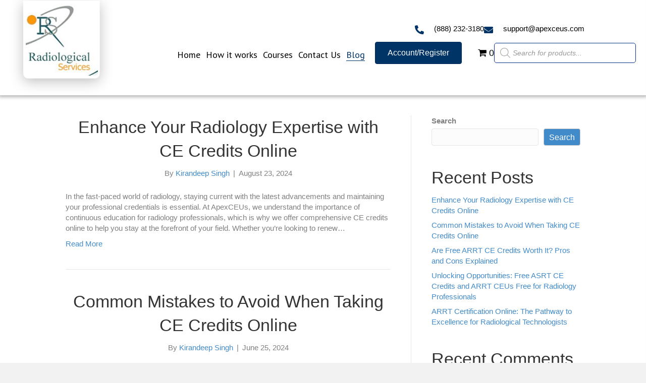

--- FILE ---
content_type: text/html; charset=UTF-8
request_url: https://apexceus.com/blog/
body_size: 185505
content:
<!DOCTYPE html>
<html lang="en-US">
<head> <script>
var gform;gform||(document.addEventListener("gform_main_scripts_loaded",function(){gform.scriptsLoaded=!0}),window.addEventListener("DOMContentLoaded",function(){gform.domLoaded=!0}),gform={domLoaded:!1,scriptsLoaded:!1,initializeOnLoaded:function(o){gform.domLoaded&&gform.scriptsLoaded?o():!gform.domLoaded&&gform.scriptsLoaded?window.addEventListener("DOMContentLoaded",o):document.addEventListener("gform_main_scripts_loaded",o)},hooks:{action:{},filter:{}},addAction:function(o,n,r,t){gform.addHook("action",o,n,r,t)},addFilter:function(o,n,r,t){gform.addHook("filter",o,n,r,t)},doAction:function(o){gform.doHook("action",o,arguments)},applyFilters:function(o){return gform.doHook("filter",o,arguments)},removeAction:function(o,n){gform.removeHook("action",o,n)},removeFilter:function(o,n,r){gform.removeHook("filter",o,n,r)},addHook:function(o,n,r,t,i){null==gform.hooks[o][n]&&(gform.hooks[o][n]=[]);var e=gform.hooks[o][n];null==i&&(i=n+"_"+e.length),gform.hooks[o][n].push({tag:i,callable:r,priority:t=null==t?10:t})},doHook:function(n,o,r){var t;if(r=Array.prototype.slice.call(r,1),null!=gform.hooks[n][o]&&((o=gform.hooks[n][o]).sort(function(o,n){return o.priority-n.priority}),o.forEach(function(o){"function"!=typeof(t=o.callable)&&(t=window[t]),"action"==n?t.apply(null,r):r[0]=t.apply(null,r)})),"filter"==n)return r[0]},removeHook:function(o,n,t,i){var r;null!=gform.hooks[o][n]&&(r=(r=gform.hooks[o][n]).filter(function(o,n,r){return!!(null!=i&&i!=o.tag||null!=t&&t!=o.priority)}),gform.hooks[o][n]=r)}});
</script>

<meta charset="UTF-8" />
<meta name='viewport' content='width=device-width, initial-scale=1.0' />
<meta http-equiv='X-UA-Compatible' content='IE=edge' />
<link rel="profile" href="https://gmpg.org/xfn/11" />
<meta name='robots' content='index, follow, max-image-preview:large, max-snippet:-1, max-video-preview:-1' />
	<style>img:is([sizes="auto" i], [sizes^="auto," i]) { contain-intrinsic-size: 3000px 1500px }</style>
	
	<!-- This site is optimized with the Yoast SEO plugin v26.3 - https://yoast.com/wordpress/plugins/seo/ -->
	<title>Read Our Blogs - Radiological Services</title>
<link crossorigin data-rocket-preconnect href="https://www.googletagmanager.com" rel="preconnect">
<link crossorigin data-rocket-preconnect href="https://fonts.googleapis.com" rel="preconnect">
<link crossorigin data-rocket-preconnect href="https://img1.wsimg.com" rel="preconnect">
<link data-rocket-preload as="style" href="https://fonts.googleapis.com/css?family=PT%20Sans%3A400&#038;display=swap" rel="preload">
<link href="https://fonts.googleapis.com/css?family=PT%20Sans%3A400&#038;display=swap" media="print" onload="this.media=&#039;all&#039;" rel="stylesheet">
<noscript><link rel="stylesheet" href="https://fonts.googleapis.com/css?family=PT%20Sans%3A400&#038;display=swap"></noscript><link rel="preload" data-rocket-preload as="image" href="https://apexceus.com/wp-content/uploads/2022/09/logo.png" imagesrcset="https://apexceus.com/wp-content/uploads/2022/09/logo.png 204w, https://apexceus.com/wp-content/uploads/2022/09/logo-64x59.png 64w, https://apexceus.com/wp-content/uploads/2022/09/logo-100x92.png 100w" imagesizes="(max-width: 204px) 100vw, 204px" fetchpriority="high">
	<meta name="description" content="Stay informed with the latest healthcare insights and updates on Apex CEUs blog. Explore now at Radiological Services. Visit us today." />
	<link rel="canonical" href="https://apexceus.com/blog/" />
	<link rel="next" href="https://apexceus.com/blog/page/2/" />
	<meta property="og:locale" content="en_US" />
	<meta property="og:type" content="article" />
	<meta property="og:title" content="Read Our Blogs - Radiological Services" />
	<meta property="og:description" content="Stay informed with the latest healthcare insights and updates on Apex CEUs blog. Explore now at Radiological Services. Visit us today." />
	<meta property="og:url" content="https://apexceus.com/blog/" />
	<meta property="og:site_name" content="Radiological Services" />
	<meta property="og:image" content="https://apexceus.com/wp-content/uploads/2022/09/hero.jpg" />
	<meta property="og:image:width" content="1920" />
	<meta property="og:image:height" content="859" />
	<meta property="og:image:type" content="image/jpeg" />
	<meta name="twitter:card" content="summary_large_image" />
	<script type="application/ld+json" class="yoast-schema-graph">{"@context":"https://schema.org","@graph":[{"@type":["WebPage","CollectionPage"],"@id":"https://apexceus.com/blog/","url":"https://apexceus.com/blog/","name":"Read Our Blogs - Radiological Services","isPartOf":{"@id":"https://apexceus.com/#website"},"datePublished":"2023-01-19T18:02:24+00:00","dateModified":"2023-06-14T05:30:59+00:00","description":"Stay informed with the latest healthcare insights and updates on Apex CEUs blog. Explore now at Radiological Services. Visit us today.","breadcrumb":{"@id":"https://apexceus.com/blog/#breadcrumb"},"inLanguage":"en-US"},{"@type":"BreadcrumbList","@id":"https://apexceus.com/blog/#breadcrumb","itemListElement":[{"@type":"ListItem","position":1,"name":"Home","item":"https://apexceus.com/"},{"@type":"ListItem","position":2,"name":"Blog"}]},{"@type":"WebSite","@id":"https://apexceus.com/#website","url":"https://apexceus.com/","name":"Radiological Services","description":"","potentialAction":[{"@type":"SearchAction","target":{"@type":"EntryPoint","urlTemplate":"https://apexceus.com/?s={search_term_string}"},"query-input":{"@type":"PropertyValueSpecification","valueRequired":true,"valueName":"search_term_string"}}],"inLanguage":"en-US"}]}</script>
	<!-- / Yoast SEO plugin. -->


<link rel='dns-prefetch' href='//cdn.poynt.net' />
<link rel='dns-prefetch' href='//fonts.googleapis.com' />
<link href='https://fonts.gstatic.com' crossorigin rel='preconnect' />
<link rel="alternate" type="application/rss+xml" title="Radiological Services &raquo; Feed" href="https://apexceus.com/feed/" />
<link rel="alternate" type="application/rss+xml" title="Radiological Services &raquo; Comments Feed" href="https://apexceus.com/comments/feed/" />
<link rel="preload" href="https://apexceus.com/wp-content/plugins/bb-plugin/fonts/fontawesome/5.15.4/webfonts/fa-solid-900.woff2" as="font" type="font/woff2" crossorigin="anonymous">
<link rel="preload" href="https://apexceus.com/wp-content/plugins/bb-plugin/fonts/fontawesome/5.15.4/webfonts/fa-regular-400.woff2" as="font" type="font/woff2" crossorigin="anonymous">
<link rel="preload" href="https://apexceus.com/wp-content/plugins/bb-plugin/fonts/fontawesome/5.15.4/webfonts/fa-brands-400.woff2" as="font" type="font/woff2" crossorigin="anonymous">
		<style>
			.lazyload,
			.lazyloading {
				max-width: 100%;
			}
		</style>
		<link data-minify="1" rel='stylesheet' id='godaddy-payments-payinperson-main-styles-css' href='https://apexceus.com/wp-content/cache/min/1/wp-content/mu-plugins/vendor/godaddy/mwc-core/assets/css/pay-in-person-method.css?ver=1759443226' media='all' />
<style id='wp-emoji-styles-inline-css'>

	img.wp-smiley, img.emoji {
		display: inline !important;
		border: none !important;
		box-shadow: none !important;
		height: 1em !important;
		width: 1em !important;
		margin: 0 0.07em !important;
		vertical-align: -0.1em !important;
		background: none !important;
		padding: 0 !important;
	}
</style>
<link rel='stylesheet' id='wp-block-library-css' href='https://apexceus.com/wp-includes/css/dist/block-library/style.min.css?ver=6.8.3' media='all' />
<style id='wp-block-library-theme-inline-css'>
.wp-block-audio :where(figcaption){color:#555;font-size:13px;text-align:center}.is-dark-theme .wp-block-audio :where(figcaption){color:#ffffffa6}.wp-block-audio{margin:0 0 1em}.wp-block-code{border:1px solid #ccc;border-radius:4px;font-family:Menlo,Consolas,monaco,monospace;padding:.8em 1em}.wp-block-embed :where(figcaption){color:#555;font-size:13px;text-align:center}.is-dark-theme .wp-block-embed :where(figcaption){color:#ffffffa6}.wp-block-embed{margin:0 0 1em}.blocks-gallery-caption{color:#555;font-size:13px;text-align:center}.is-dark-theme .blocks-gallery-caption{color:#ffffffa6}:root :where(.wp-block-image figcaption){color:#555;font-size:13px;text-align:center}.is-dark-theme :root :where(.wp-block-image figcaption){color:#ffffffa6}.wp-block-image{margin:0 0 1em}.wp-block-pullquote{border-bottom:4px solid;border-top:4px solid;color:currentColor;margin-bottom:1.75em}.wp-block-pullquote cite,.wp-block-pullquote footer,.wp-block-pullquote__citation{color:currentColor;font-size:.8125em;font-style:normal;text-transform:uppercase}.wp-block-quote{border-left:.25em solid;margin:0 0 1.75em;padding-left:1em}.wp-block-quote cite,.wp-block-quote footer{color:currentColor;font-size:.8125em;font-style:normal;position:relative}.wp-block-quote:where(.has-text-align-right){border-left:none;border-right:.25em solid;padding-left:0;padding-right:1em}.wp-block-quote:where(.has-text-align-center){border:none;padding-left:0}.wp-block-quote.is-large,.wp-block-quote.is-style-large,.wp-block-quote:where(.is-style-plain){border:none}.wp-block-search .wp-block-search__label{font-weight:700}.wp-block-search__button{border:1px solid #ccc;padding:.375em .625em}:where(.wp-block-group.has-background){padding:1.25em 2.375em}.wp-block-separator.has-css-opacity{opacity:.4}.wp-block-separator{border:none;border-bottom:2px solid;margin-left:auto;margin-right:auto}.wp-block-separator.has-alpha-channel-opacity{opacity:1}.wp-block-separator:not(.is-style-wide):not(.is-style-dots){width:100px}.wp-block-separator.has-background:not(.is-style-dots){border-bottom:none;height:1px}.wp-block-separator.has-background:not(.is-style-wide):not(.is-style-dots){height:2px}.wp-block-table{margin:0 0 1em}.wp-block-table td,.wp-block-table th{word-break:normal}.wp-block-table :where(figcaption){color:#555;font-size:13px;text-align:center}.is-dark-theme .wp-block-table :where(figcaption){color:#ffffffa6}.wp-block-video :where(figcaption){color:#555;font-size:13px;text-align:center}.is-dark-theme .wp-block-video :where(figcaption){color:#ffffffa6}.wp-block-video{margin:0 0 1em}:root :where(.wp-block-template-part.has-background){margin-bottom:0;margin-top:0;padding:1.25em 2.375em}
</style>
<style id='classic-theme-styles-inline-css'>
/*! This file is auto-generated */
.wp-block-button__link{color:#fff;background-color:#32373c;border-radius:9999px;box-shadow:none;text-decoration:none;padding:calc(.667em + 2px) calc(1.333em + 2px);font-size:1.125em}.wp-block-file__button{background:#32373c;color:#fff;text-decoration:none}
</style>
<link data-minify="1" rel='stylesheet' id='coblocks-frontend-css' href='https://apexceus.com/wp-content/cache/min/1/wp-content/plugins/coblocks/dist/style-coblocks-1.css?ver=1759443226' media='all' />
<link data-minify="1" rel='stylesheet' id='coblocks-extensions-css' href='https://apexceus.com/wp-content/cache/min/1/wp-content/plugins/coblocks/dist/style-coblocks-extensions.css?ver=1759443226' media='all' />
<link data-minify="1" rel='stylesheet' id='coblocks-animation-css' href='https://apexceus.com/wp-content/cache/min/1/wp-content/plugins/coblocks/dist/style-coblocks-animation.css?ver=1759443226' media='all' />
<style id='global-styles-inline-css'>
:root{--wp--preset--aspect-ratio--square: 1;--wp--preset--aspect-ratio--4-3: 4/3;--wp--preset--aspect-ratio--3-4: 3/4;--wp--preset--aspect-ratio--3-2: 3/2;--wp--preset--aspect-ratio--2-3: 2/3;--wp--preset--aspect-ratio--16-9: 16/9;--wp--preset--aspect-ratio--9-16: 9/16;--wp--preset--color--black: #000000;--wp--preset--color--cyan-bluish-gray: #abb8c3;--wp--preset--color--white: #ffffff;--wp--preset--color--pale-pink: #f78da7;--wp--preset--color--vivid-red: #cf2e2e;--wp--preset--color--luminous-vivid-orange: #ff6900;--wp--preset--color--luminous-vivid-amber: #fcb900;--wp--preset--color--light-green-cyan: #7bdcb5;--wp--preset--color--vivid-green-cyan: #00d084;--wp--preset--color--pale-cyan-blue: #8ed1fc;--wp--preset--color--vivid-cyan-blue: #0693e3;--wp--preset--color--vivid-purple: #9b51e0;--wp--preset--color--fl-heading-text: #333333;--wp--preset--color--fl-body-bg: #f2f2f2;--wp--preset--color--fl-body-text: #808080;--wp--preset--color--fl-accent: #428bca;--wp--preset--color--fl-accent-hover: #428bca;--wp--preset--color--fl-topbar-bg: #ffffff;--wp--preset--color--fl-topbar-text: #808080;--wp--preset--color--fl-topbar-link: #428bca;--wp--preset--color--fl-topbar-hover: #428bca;--wp--preset--color--fl-header-bg: #ffffff;--wp--preset--color--fl-header-text: #808080;--wp--preset--color--fl-header-link: #808080;--wp--preset--color--fl-header-hover: #428bca;--wp--preset--color--fl-nav-bg: #ffffff;--wp--preset--color--fl-nav-link: #808080;--wp--preset--color--fl-nav-hover: #428bca;--wp--preset--color--fl-content-bg: #ffffff;--wp--preset--color--fl-footer-widgets-bg: #ffffff;--wp--preset--color--fl-footer-widgets-text: #808080;--wp--preset--color--fl-footer-widgets-link: #428bca;--wp--preset--color--fl-footer-widgets-hover: #428bca;--wp--preset--color--fl-footer-bg: #ffffff;--wp--preset--color--fl-footer-text: #808080;--wp--preset--color--fl-footer-link: #428bca;--wp--preset--color--fl-footer-hover: #428bca;--wp--preset--gradient--vivid-cyan-blue-to-vivid-purple: linear-gradient(135deg,rgba(6,147,227,1) 0%,rgb(155,81,224) 100%);--wp--preset--gradient--light-green-cyan-to-vivid-green-cyan: linear-gradient(135deg,rgb(122,220,180) 0%,rgb(0,208,130) 100%);--wp--preset--gradient--luminous-vivid-amber-to-luminous-vivid-orange: linear-gradient(135deg,rgba(252,185,0,1) 0%,rgba(255,105,0,1) 100%);--wp--preset--gradient--luminous-vivid-orange-to-vivid-red: linear-gradient(135deg,rgba(255,105,0,1) 0%,rgb(207,46,46) 100%);--wp--preset--gradient--very-light-gray-to-cyan-bluish-gray: linear-gradient(135deg,rgb(238,238,238) 0%,rgb(169,184,195) 100%);--wp--preset--gradient--cool-to-warm-spectrum: linear-gradient(135deg,rgb(74,234,220) 0%,rgb(151,120,209) 20%,rgb(207,42,186) 40%,rgb(238,44,130) 60%,rgb(251,105,98) 80%,rgb(254,248,76) 100%);--wp--preset--gradient--blush-light-purple: linear-gradient(135deg,rgb(255,206,236) 0%,rgb(152,150,240) 100%);--wp--preset--gradient--blush-bordeaux: linear-gradient(135deg,rgb(254,205,165) 0%,rgb(254,45,45) 50%,rgb(107,0,62) 100%);--wp--preset--gradient--luminous-dusk: linear-gradient(135deg,rgb(255,203,112) 0%,rgb(199,81,192) 50%,rgb(65,88,208) 100%);--wp--preset--gradient--pale-ocean: linear-gradient(135deg,rgb(255,245,203) 0%,rgb(182,227,212) 50%,rgb(51,167,181) 100%);--wp--preset--gradient--electric-grass: linear-gradient(135deg,rgb(202,248,128) 0%,rgb(113,206,126) 100%);--wp--preset--gradient--midnight: linear-gradient(135deg,rgb(2,3,129) 0%,rgb(40,116,252) 100%);--wp--preset--font-size--small: 13px;--wp--preset--font-size--medium: 20px;--wp--preset--font-size--large: 36px;--wp--preset--font-size--x-large: 42px;--wp--preset--spacing--20: 0.44rem;--wp--preset--spacing--30: 0.67rem;--wp--preset--spacing--40: 1rem;--wp--preset--spacing--50: 1.5rem;--wp--preset--spacing--60: 2.25rem;--wp--preset--spacing--70: 3.38rem;--wp--preset--spacing--80: 5.06rem;--wp--preset--shadow--natural: 6px 6px 9px rgba(0, 0, 0, 0.2);--wp--preset--shadow--deep: 12px 12px 50px rgba(0, 0, 0, 0.4);--wp--preset--shadow--sharp: 6px 6px 0px rgba(0, 0, 0, 0.2);--wp--preset--shadow--outlined: 6px 6px 0px -3px rgba(255, 255, 255, 1), 6px 6px rgba(0, 0, 0, 1);--wp--preset--shadow--crisp: 6px 6px 0px rgba(0, 0, 0, 1);}:where(.is-layout-flex){gap: 0.5em;}:where(.is-layout-grid){gap: 0.5em;}body .is-layout-flex{display: flex;}.is-layout-flex{flex-wrap: wrap;align-items: center;}.is-layout-flex > :is(*, div){margin: 0;}body .is-layout-grid{display: grid;}.is-layout-grid > :is(*, div){margin: 0;}:where(.wp-block-columns.is-layout-flex){gap: 2em;}:where(.wp-block-columns.is-layout-grid){gap: 2em;}:where(.wp-block-post-template.is-layout-flex){gap: 1.25em;}:where(.wp-block-post-template.is-layout-grid){gap: 1.25em;}.has-black-color{color: var(--wp--preset--color--black) !important;}.has-cyan-bluish-gray-color{color: var(--wp--preset--color--cyan-bluish-gray) !important;}.has-white-color{color: var(--wp--preset--color--white) !important;}.has-pale-pink-color{color: var(--wp--preset--color--pale-pink) !important;}.has-vivid-red-color{color: var(--wp--preset--color--vivid-red) !important;}.has-luminous-vivid-orange-color{color: var(--wp--preset--color--luminous-vivid-orange) !important;}.has-luminous-vivid-amber-color{color: var(--wp--preset--color--luminous-vivid-amber) !important;}.has-light-green-cyan-color{color: var(--wp--preset--color--light-green-cyan) !important;}.has-vivid-green-cyan-color{color: var(--wp--preset--color--vivid-green-cyan) !important;}.has-pale-cyan-blue-color{color: var(--wp--preset--color--pale-cyan-blue) !important;}.has-vivid-cyan-blue-color{color: var(--wp--preset--color--vivid-cyan-blue) !important;}.has-vivid-purple-color{color: var(--wp--preset--color--vivid-purple) !important;}.has-black-background-color{background-color: var(--wp--preset--color--black) !important;}.has-cyan-bluish-gray-background-color{background-color: var(--wp--preset--color--cyan-bluish-gray) !important;}.has-white-background-color{background-color: var(--wp--preset--color--white) !important;}.has-pale-pink-background-color{background-color: var(--wp--preset--color--pale-pink) !important;}.has-vivid-red-background-color{background-color: var(--wp--preset--color--vivid-red) !important;}.has-luminous-vivid-orange-background-color{background-color: var(--wp--preset--color--luminous-vivid-orange) !important;}.has-luminous-vivid-amber-background-color{background-color: var(--wp--preset--color--luminous-vivid-amber) !important;}.has-light-green-cyan-background-color{background-color: var(--wp--preset--color--light-green-cyan) !important;}.has-vivid-green-cyan-background-color{background-color: var(--wp--preset--color--vivid-green-cyan) !important;}.has-pale-cyan-blue-background-color{background-color: var(--wp--preset--color--pale-cyan-blue) !important;}.has-vivid-cyan-blue-background-color{background-color: var(--wp--preset--color--vivid-cyan-blue) !important;}.has-vivid-purple-background-color{background-color: var(--wp--preset--color--vivid-purple) !important;}.has-black-border-color{border-color: var(--wp--preset--color--black) !important;}.has-cyan-bluish-gray-border-color{border-color: var(--wp--preset--color--cyan-bluish-gray) !important;}.has-white-border-color{border-color: var(--wp--preset--color--white) !important;}.has-pale-pink-border-color{border-color: var(--wp--preset--color--pale-pink) !important;}.has-vivid-red-border-color{border-color: var(--wp--preset--color--vivid-red) !important;}.has-luminous-vivid-orange-border-color{border-color: var(--wp--preset--color--luminous-vivid-orange) !important;}.has-luminous-vivid-amber-border-color{border-color: var(--wp--preset--color--luminous-vivid-amber) !important;}.has-light-green-cyan-border-color{border-color: var(--wp--preset--color--light-green-cyan) !important;}.has-vivid-green-cyan-border-color{border-color: var(--wp--preset--color--vivid-green-cyan) !important;}.has-pale-cyan-blue-border-color{border-color: var(--wp--preset--color--pale-cyan-blue) !important;}.has-vivid-cyan-blue-border-color{border-color: var(--wp--preset--color--vivid-cyan-blue) !important;}.has-vivid-purple-border-color{border-color: var(--wp--preset--color--vivid-purple) !important;}.has-vivid-cyan-blue-to-vivid-purple-gradient-background{background: var(--wp--preset--gradient--vivid-cyan-blue-to-vivid-purple) !important;}.has-light-green-cyan-to-vivid-green-cyan-gradient-background{background: var(--wp--preset--gradient--light-green-cyan-to-vivid-green-cyan) !important;}.has-luminous-vivid-amber-to-luminous-vivid-orange-gradient-background{background: var(--wp--preset--gradient--luminous-vivid-amber-to-luminous-vivid-orange) !important;}.has-luminous-vivid-orange-to-vivid-red-gradient-background{background: var(--wp--preset--gradient--luminous-vivid-orange-to-vivid-red) !important;}.has-very-light-gray-to-cyan-bluish-gray-gradient-background{background: var(--wp--preset--gradient--very-light-gray-to-cyan-bluish-gray) !important;}.has-cool-to-warm-spectrum-gradient-background{background: var(--wp--preset--gradient--cool-to-warm-spectrum) !important;}.has-blush-light-purple-gradient-background{background: var(--wp--preset--gradient--blush-light-purple) !important;}.has-blush-bordeaux-gradient-background{background: var(--wp--preset--gradient--blush-bordeaux) !important;}.has-luminous-dusk-gradient-background{background: var(--wp--preset--gradient--luminous-dusk) !important;}.has-pale-ocean-gradient-background{background: var(--wp--preset--gradient--pale-ocean) !important;}.has-electric-grass-gradient-background{background: var(--wp--preset--gradient--electric-grass) !important;}.has-midnight-gradient-background{background: var(--wp--preset--gradient--midnight) !important;}.has-small-font-size{font-size: var(--wp--preset--font-size--small) !important;}.has-medium-font-size{font-size: var(--wp--preset--font-size--medium) !important;}.has-large-font-size{font-size: var(--wp--preset--font-size--large) !important;}.has-x-large-font-size{font-size: var(--wp--preset--font-size--x-large) !important;}
:where(.wp-block-post-template.is-layout-flex){gap: 1.25em;}:where(.wp-block-post-template.is-layout-grid){gap: 1.25em;}
:where(.wp-block-columns.is-layout-flex){gap: 2em;}:where(.wp-block-columns.is-layout-grid){gap: 2em;}
:root :where(.wp-block-pullquote){font-size: 1.5em;line-height: 1.6;}
</style>
<link data-minify="1" rel='stylesheet' id='tutor-prism-css-css' href='https://apexceus.com/wp-content/cache/min/1/wp-content/plugins/tutor-pro/assets/lib/codesample/prism.css?ver=1759443226' media='all' />
<link data-minify="1" rel='stylesheet' id='tutor-pro-front-css' href='https://apexceus.com/wp-content/cache/min/1/wp-content/plugins/tutor-pro/assets/css/front.css?ver=1759443226' media='all' />
<link data-minify="1" rel='stylesheet' id='tutor-icon-css' href='https://apexceus.com/wp-content/cache/min/1/wp-content/plugins/tutor/assets/css/tutor-icon.min.css?ver=1759443226' media='all' />
<link rel='stylesheet' id='tutor-css' href='https://apexceus.com/wp-content/plugins/tutor/assets/css/tutor.min.css?ver=3.9.2' media='all' />
<link rel='stylesheet' id='tutor-frontend-css' href='https://apexceus.com/wp-content/plugins/tutor/assets/css/tutor-front.min.css?ver=3.9.2' media='all' />
<style id='tutor-frontend-inline-css'>
.mce-notification.mce-notification-error{display: none !important;}
:root{--tutor-color-primary:#003388;--tutor-color-primary-rgb:0, 51, 136;--tutor-color-primary-hover:#000000;--tutor-color-primary-hover-rgb:0, 0, 0;--tutor-body-color:#212327;--tutor-body-color-rgb:33, 35, 39;--tutor-border-color:#cdcfd5;--tutor-border-color-rgb:205, 207, 213;--tutor-color-gray:#e3e5eb;--tutor-color-gray-rgb:227, 229, 235;}
</style>
<link data-minify="1" rel='stylesheet' id='woocommerce-layout-css' href='https://apexceus.com/wp-content/cache/min/1/wp-content/plugins/woocommerce/assets/css/woocommerce-layout.css?ver=1759443227' media='all' />
<link data-minify="1" rel='stylesheet' id='woocommerce-smallscreen-css' href='https://apexceus.com/wp-content/cache/min/1/wp-content/plugins/woocommerce/assets/css/woocommerce-smallscreen.css?ver=1759443227' media='only screen and (max-width: 767px)' />
<link data-minify="1" rel='stylesheet' id='woocommerce-general-css' href='https://apexceus.com/wp-content/cache/min/1/wp-content/plugins/woocommerce/assets/css/woocommerce.css?ver=1759443227' media='all' />
<style id='woocommerce-inline-inline-css'>
.woocommerce form .form-row .required { visibility: visible; }
</style>
<link rel='stylesheet' id='wp-components-css' href='https://apexceus.com/wp-includes/css/dist/components/style.min.css?ver=6.8.3' media='all' />
<link data-minify="1" rel='stylesheet' id='godaddy-styles-css' href='https://apexceus.com/wp-content/cache/min/1/wp-content/mu-plugins/vendor/wpex/godaddy-launch/includes/Dependencies/GoDaddy/Styles/build/latest.css?ver=1759443227' media='all' />
<link data-minify="1" rel='stylesheet' id='font-awesome-5-css' href='https://apexceus.com/wp-content/cache/min/1/wp-content/plugins/bb-plugin/fonts/fontawesome/5.15.4/css/all.min.css?ver=1759443227' media='all' />
<link data-minify="1" rel='stylesheet' id='uabb-animate-css' href='https://apexceus.com/wp-content/cache/min/1/wp-content/plugins/bb-ultimate-addon/modules/info-list/css/animate.css?ver=1759443227' media='all' />
<link rel='stylesheet' id='jquery-magnificpopup-css' href='https://apexceus.com/wp-content/plugins/bb-plugin/css/jquery.magnificpopup.min.css?ver=2.8.5' media='all' />
<link rel='stylesheet' id='font-awesome-css' href='https://apexceus.com/wp-content/plugins/bb-plugin/fonts/fontawesome/5.15.4/css/v4-shims.min.css?ver=2.8.5' media='all' />
<link data-minify="1" rel='stylesheet' id='fl-builder-layout-bundle-1aa9f17f1c905c687cc28f14c4610f7d-css' href='https://apexceus.com/wp-content/cache/min/1/wp-content/uploads/bb-plugin/cache/1aa9f17f1c905c687cc28f14c4610f7d-layout-bundle.css?ver=1759443231' media='all' />
<link data-minify="1" rel='stylesheet' id='brands-styles-css' href='https://apexceus.com/wp-content/cache/min/1/wp-content/plugins/woocommerce/assets/css/brands.css?ver=1759443227' media='all' />
<link rel='stylesheet' id='dgwt-wcas-style-css' href='https://apexceus.com/wp-content/plugins/ajax-search-for-woocommerce/assets/css/style.min.css?ver=1.31.0' media='all' />
<link rel='stylesheet' id='gd-core-css' href='https://apexceus.com/wp-content/plugins/pws-core/public/css/GD-cORe-public.css?ver=4.0.0' media='all' />
<link data-minify="1" rel='stylesheet' id='wpmenucart-icons-css' href='https://apexceus.com/wp-content/cache/min/1/wp-content/plugins/wp-menu-cart-pro/assets/css/wpmenucart-icons-pro.css?ver=1759443227' media='all' />
<style id='wpmenucart-icons-inline-css'>
@font-face {
    font-family:'WPMenuCart';
    src: url('https://apexceus.com/wp-content/plugins/wp-menu-cart-pro/assets/fonts/WPMenuCart.eot');
    src: url('https://apexceus.com/wp-content/plugins/wp-menu-cart-pro/assets/fonts/WPMenuCart.eot?#iefix') format('embedded-opentype'),
         url('https://apexceus.com/wp-content/plugins/wp-menu-cart-pro/assets/fonts/WPMenuCart.woff2') format('woff2'),
         url('https://apexceus.com/wp-content/plugins/wp-menu-cart-pro/assets/fonts/WPMenuCart.woff') format('woff'),
         url('https://apexceus.com/wp-content/plugins/wp-menu-cart-pro/assets/fonts/WPMenuCart.ttf') format('truetype'),
         url('https://apexceus.com/wp-content/plugins/wp-menu-cart-pro/assets/fonts/WPMenuCart.svg#WPMenuCart') format('svg');
    font-weight:normal;
	font-style:normal;
	font-display:swap;
}
</style>
<link data-minify="1" rel='stylesheet' id='wpmenucart-css' href='https://apexceus.com/wp-content/cache/min/1/wp-content/plugins/wp-menu-cart-pro/assets/css/wpmenucart-main.css?ver=1759443227' media='all' />
<link data-minify="1" rel='stylesheet' id='mwc-payments-payment-form-css' href='https://apexceus.com/wp-content/cache/min/1/wp-content/mu-plugins/vendor/godaddy/mwc-core/assets/css/payment-form.css?ver=1759443227' media='all' />
<link rel='stylesheet' id='base-css' href='https://apexceus.com/wp-content/themes/bb-theme/css/base.min.css?ver=1.7.16' media='all' />
<link data-minify="1" rel='stylesheet' id='fl-automator-skin-css' href='https://apexceus.com/wp-content/cache/min/1/wp-content/uploads/bb-theme/skin-67e16f4d9697c.css?ver=1759443227' media='all' />
<link rel='stylesheet' id='pp-animate-css' href='https://apexceus.com/wp-content/plugins/bbpowerpack/assets/css/animate.min.css?ver=3.5.1' media='all' />

<script src="https://apexceus.com/wp-includes/js/jquery/jquery.min.js?ver=3.7.1" id="jquery-core-js"></script>
<script src="https://apexceus.com/wp-includes/js/jquery/jquery-migrate.min.js?ver=3.4.1" id="jquery-migrate-js"></script>
<script src="https://apexceus.com/wp-content/plugins/woocommerce/assets/js/jquery-blockui/jquery.blockUI.min.js?ver=2.7.0-wc.10.3.4" id="wc-jquery-blockui-js" defer data-wp-strategy="defer"></script>
<script id="wc-add-to-cart-js-extra">
var wc_add_to_cart_params = {"ajax_url":"\/wp-admin\/admin-ajax.php","wc_ajax_url":"\/?wc-ajax=%%endpoint%%","i18n_view_cart":"View cart","cart_url":"https:\/\/apexceus.com\/cart\/","is_cart":"","cart_redirect_after_add":"yes"};
</script>
<script src="https://apexceus.com/wp-content/plugins/woocommerce/assets/js/frontend/add-to-cart.min.js?ver=10.3.4" id="wc-add-to-cart-js" defer data-wp-strategy="defer"></script>
<script src="https://apexceus.com/wp-content/plugins/woocommerce/assets/js/js-cookie/js.cookie.min.js?ver=2.1.4-wc.10.3.4" id="wc-js-cookie-js" defer data-wp-strategy="defer"></script>
<script id="woocommerce-js-extra">
var woocommerce_params = {"ajax_url":"\/wp-admin\/admin-ajax.php","wc_ajax_url":"\/?wc-ajax=%%endpoint%%","i18n_password_show":"Show password","i18n_password_hide":"Hide password"};
</script>
<script src="https://apexceus.com/wp-content/plugins/woocommerce/assets/js/frontend/woocommerce.min.js?ver=10.3.4" id="woocommerce-js" defer data-wp-strategy="defer"></script>
<script data-minify="1" src="https://apexceus.com/wp-content/cache/min/1/wp-content/plugins/pws-core/public/js/GD-cORe-public.js?ver=1759443227" id="gd-core-js"></script>
<script id="wpmenucart-ajax-assist-js-extra">
var wpmenucart_ajax_assist = {"shop_plugin":"WooCommerce","always_display":"1"};
</script>
<script data-minify="1" src="https://apexceus.com/wp-content/cache/min/1/wp-content/plugins/wp-menu-cart-pro/assets/js/wpmenucart-ajax-assist.js?ver=1759443227" id="wpmenucart-ajax-assist-js"></script>
<script data-minify="1" src="https://apexceus.com/wp-content/cache/min/1/collect.js?ver=1759443227" id="poynt-collect-sdk-js"></script>
<script id="mwc-payments-poynt-payment-form-js-extra">
var poyntPaymentFormI18n = {"errorMessages":{"genericError":"An error occurred, please try again or try an alternate form of payment.","missingCardDetails":"Missing card details.","missingBillingDetails":"Missing billing details."}};
</script>
<script data-minify="1" src="https://apexceus.com/wp-content/cache/min/1/wp-content/mu-plugins/vendor/godaddy/mwc-core/assets/js/payments/frontend/poynt.js?ver=1759443227" id="mwc-payments-poynt-payment-form-js"></script>
<script id="smush-lazy-load-js-before">
var smushLazyLoadOptions = {"autoResizingEnabled":false,"autoResizeOptions":{"precision":5,"skipAutoWidth":true}};
</script>
<script src="https://apexceus.com/wp-content/plugins/wp-smush-pro/app/assets/js/smush-lazy-load.min.js?ver=3.22.1" id="smush-lazy-load-js"></script>
<link rel="https://api.w.org/" href="https://apexceus.com/wp-json/" /><link rel="EditURI" type="application/rsd+xml" title="RSD" href="https://apexceus.com/xmlrpc.php?rsd" />
		<script>
			var bb_powerpack = {
				search_term: '',
				version: '2.39.1',
				getAjaxUrl: function() { return atob( 'aHR0cHM6Ly9hcGV4Y2V1cy5jb20vd3AtYWRtaW4vYWRtaW4tYWpheC5waHA=' ); },
				callback: function() {}
			};
		</script>
		<!-- HFCM by 99 Robots - Snippet # 1: Google Tag Manager -->
<!-- Google Tag Manager -->
<script>(function(w,d,s,l,i){w[l]=w[l]||[];w[l].push({'gtm.start':
new Date().getTime(),event:'gtm.js'});var f=d.getElementsByTagName(s)[0],
j=d.createElement(s),dl=l!='dataLayer'?'&l='+l:'';j.async=true;j.src=
'https://www.googletagmanager.com/gtm.js?id='+i+dl;f.parentNode.insertBefore(j,f);
})(window,document,'script','dataLayer','GTM-PLQQ9GB4');</script>
<!-- End Google Tag Manager -->
<!-- /end HFCM by 99 Robots -->
		<script>
			document.documentElement.className = document.documentElement.className.replace('no-js', 'js');
		</script>
				<style>
			.dgwt-wcas-ico-magnifier,.dgwt-wcas-ico-magnifier-handler{max-width:20px}.dgwt-wcas-search-wrapp{max-width:300px}.dgwt-wcas-search-wrapp .dgwt-wcas-sf-wrapp input[type=search].dgwt-wcas-search-input,.dgwt-wcas-search-wrapp .dgwt-wcas-sf-wrapp input[type=search].dgwt-wcas-search-input:hover,.dgwt-wcas-search-wrapp .dgwt-wcas-sf-wrapp input[type=search].dgwt-wcas-search-input:focus{border-color:#003388}.dgwt-wcas-search-icon{color:#003388}.dgwt-wcas-search-icon path{fill:#003388}		</style>
			<noscript><style>.woocommerce-product-gallery{ opacity: 1 !important; }</style></noscript>
	<link rel="icon" href="https://apexceus.com/wp-content/uploads/2022/09/fav1.jpg" sizes="32x32" />
<link rel="icon" href="https://apexceus.com/wp-content/uploads/2022/09/fav1.jpg" sizes="192x192" />
<link rel="apple-touch-icon" href="https://apexceus.com/wp-content/uploads/2022/09/fav1.jpg" />
<meta name="msapplication-TileImage" content="https://apexceus.com/wp-content/uploads/2022/09/fav1.jpg" />
		<style id="wp-custom-css">
			/*------------------------------
TYPOGRAPHY
------------------------------*/
/*.woocommerce a.added_to_cart {
    display: initial !important;
}
*/

ol.alpha {
  list-style-type: upper-alpha;
}

ol.alpha1 {
  list-style-type: lower-alpha;
}


.woocommerce form.login{
	margin:0;
}
.gform_legacy_markup_wrapper .gfield_required{
	color:#ff0000 !important;
}

.tutor-lesson-wrapper h5,
.tutor-lesson-wrapper h4,
.tutor-fw-medium{
    font-size:15px !important;
}
.tutor-fs-6 {
font-size: 15px !important;
}

.tutor-fs-7 {
    font-size: 15px;
}

.tutor-fs-5 {
    font-size: 15px;
}

table, th, td{border: 1px solid black;border-collapse: collapse;}

table p{margin-bottom:0px !important}

th{text-align:center;}

th, td {
  padding: 10px;
}

#course-section .tutor-course-filter .tutor-form-control.tutor-form-select.tutor-js-form-select {
    display: none;
}
.products-btn a.fl-post-grid-more{
	font-size: 18px;
  border-radius: 5px;
  border: 0px solid #d22730;
  background-color: #003388;
  color: #ffffff;
  text-transform: capitalize;
  text-align: center;
  padding: 13px 20px;
  line-height: 1.2;
  font-family: "PT Sans", sans-serif;
}
.products-btn .fl-post-grid-content{
	border-top:1px#e6e6e6 solid; 
}
.products-btn .fl-post-grid-text{
	padding:0;
	padding-bottom:20px;
}
.products-btn .fl-post-grid-title,
.products-btn .fl-post-grid-content{
	padding:10px 20px;
}
.products-btn .fl-post-grid-image img{
	height:300px !important;
	object-fit:contain;
}


.page-id-9 ul {
    padding-left: 20px !important;
}

.tutor-btn-block {
    display: inline-block !important;
    justify-content: center;
    width: auto !important;
}

.uabb-creative-menu-mobile-toggle:focus {
    outline: none !important;
}
span.tutor-icon-cart-line.tutor-mr-8 {
    display: none;
}
/*a.tutor-btn.tutor-btn-outline-primary.tutor-btn-md.tutor-btn-block {
    padding-top: 13px !important;
    padding-bottom: 13px !important;
    font-size: 18px !important;
    background-color: #003388 !important;
    color: #ffffff !important;
}*/

/*Individual Course Image on Course Page*/
.tutor-course-details-page .tutor-course-thumbnail img {
    width: 40%;
    max-height: 250px;
}

input#dgwt-wcas-search-input-1 {
    border-radius: 5px !important;
}

.headmain .pp-photo.pp-photo-align-left.pp-photo-align-responsive-default {
    z-index: 99;
}

.tribe-events-widget .tribe-events-widget-events-list__view-more-link:visited {
    color: #765335 !important;
}
.tribe-common-anchor-thin:hover {
    border-bottom: 1px solid #765335 !important;
}
.tribe-common-l-container.tribe-events-l-container {
    padding-top: 0 !important;
    padding-bottom: 20px !important;
}


.tribe-events .tribe-events-l-container {
	min-height: 350px !important;
}
.uabb-form-field input {
    border-radius: 30px !important;
}

input#input_1_5 {
    width: 100% !important;
}
span.ui-datepicker-month {
    text-transform: capitalize !important;
}

.fl-builder-content .fl-builder-content-primary {
    background-color: #ffffff !important;
}
.page-id-48 .fl-post-module-woo-ordering {
    display: none !important;
}
.dgwt-wcas-no-submit .dgwt-wcas-sf-wrapp input[type=search].dgwt-wcas-search-input {
    padding: 10px 8px 10px 36px !important;
}
.dgwt-wcas-sf-wrapp input[type=search].dgwt-wcas-search-input, .search input.fl-search-input.form-control {
	-webkit-border-radius: 0px !important;
}


div#gform_confirmation_message_1 {
    padding-bottom: 8px !important;
}
h2.widgettitle {
    display: none !important;
}
body p,
.entry-content p,
.entry-content ul li,
.entry-content ul,
.entry-content a,
.pp-sub-heading p {}


a:focus,
a:hover {
	outline: none;
	text-decoration: none;
}

.uabb-adv-accordion-button-label:focus, .uabb-adv-accordion-button-label:active, .uabb-adv-accordion-button:focus, .uabb-adv-accordion-button:active, .uabb-adv-accordion-icon-wrap:focus, .uabb-adv-accordion-icon-wrap:active {
outline: none;
}



/*------------------------------
HEADER
------------------------------*/

 .search input.fl-search-input.form-control {

	font-size: 18px !important;
	background: #fff;
	border: 1px solid #ccc;
	border-radius: 50px !important;
	-webkit-border-radius: 50px;
	-webkit-appearance: none;
	box-sizing: border-box;
	height:40px;
}


.dgwt-wcas-search-wrapp {
	max-width: 100%;
}


.wpmenucart-shortcode.hover {
	font-size: 18px;
	text-align: right;
	float: none;
}


.search-box .pp-search-form-wrap .pp-search-form__toggle i {
	display: inline-block;
}

.search-box .pp-search-form-wrap .pp-search-form__toggle i {
	background: transparent;
	border: 2px solid #585858;
	padding: 17px 17px;
	border-radius: 50px;
}


.cart .wpmenucart-shortcode.hover span.reload_shortcode a i {
	background: transparent;
	border: 2px solid #585858;
	padding: 6px 7px;
	border-radius: 50px;
}


.search-box .pp-search-form-wrap .pp-search-form__toggle i:hover,
.cart .wpmenucart-shortcode.hover span.reload_shortcode a i:hover {
	background: #585858;
	border: 2px solid #585858;

}

.header-logo .uabb-module-content .uabb-infobox-left-right-wrap a.uabb-infobox-module-link {
    width: 130px;
}
/*
div#search-col{
	width: 3% !important;
}
div#cart-col{
	width:5% !important;
}
div#nav-col{
		width:4%;
}
*/
@media screen and (min-width:1280px) and (max-width:1550px){
	
}

@media screen and (min-width:1451px) and (max-width:1550px){
	
		.hero21 .uabb-infobox-title {
    font-size: 54px;
}
.hero21 .uabb-infobox-title-prefix {
    font-size: 40px;
}
	
div#socl {
    width: 1%;
}
	div#nav-col {
    width: 40%;
}
	
	div#search-col{
	width: 17%;
}
div#cart-col{
	width:2%;
}
	
}

@media screen and (max-width: 991px) {
.tutor-course-filter-container{width: 100%;right: inherit;position: relative;}
}

@media screen and (max-width: 769px) {
	

	
	
.wpmenucart-shortcode.hover {
    text-align: right;
}

.header-logo .uabb-module-content .uabb-infobox-left-right-wrap a.uabb-infobox-module-link {
    width: 130px;
}

div#nav-col{
		order:4;
}
}

	.couless {
    width: 100%;
}
	
	.chapter {
    width: 50%;
    float: left;
    padding-right: 15px;
}
	
	.chapter1 {
    width: 50%;
    float: left;
}

@media screen and (max-width: 480px) {
	
	.chapter {
    width: 100% !important;
    float: left;
    padding-right: 0px;
}
	
	.chapter1 {
    width: 100% !important;
    float: left;
}
	
	div#buttoncol .pp-button-wrap.pp-button-width-custom {
    text-align: left !important;
}
	div#buttoncol {
		margin-top: -15px;
		margin-bottom: -20px;
    width: 80% !important;
}
	div#logo-col {
    width: 37% !important;
}
div#socl {
    order: 2;
    width: 9% !important;
 
}

div#search-col {
    width: 2% !important;
    order: 2;
}
div#cart-col {
    width: 9% !important;
    order: 3;
}
	div#nav-col {
    width: 20% !important;
    order: 4;
}
	
	div#socl .pp-social-icons-left {
    text-align: center;
    margin-top: -20px;
    margin-bottom: -10px;
}
	
	.uabb-info-list-wrapper.uabb-info-list-top li .uabb-info-list-content {
    margin: 0px !important;
    padding-top: 5px !important;
    padding-bottom: 5px !important;
}
	.fl-col-small.fl-col-small-full-width.storecol {
    width: 100% !important;
}
.storecol ul.product-categories {
    text-align: center !important;
}
	
	
.wpmenucart-shortcode.hover {
    text-align: center;
}

#head4header > .fl-row-content-wrap {
padding-top: 10px;
padding-bottom: 15px;
}

.search .pp-search-form-wrap form.pp-search-form {
text-align: left;
}


	
	div#iflist {
    order: 5 !important;
		margin-left: -82px;
    margin-top: -28px;
}
	
	div#img1 {
    display: none;
}
}


/*---
Media queries? Y/N
---*/






/*------------------------------
NAVIGATION
------------------------------*/






/*---
Media queries? Y/N
---*/

.uabb-creative-menu .menu.uabb-creative-menu-horizontal ul.sub-menu > li a span.uabb-menu-toggle {
	float: none;
}



.off-canvas.menu-open .uabb-off-canvas-menu {


padding-left: 30px;


padding-right: 30px;


}






body.archive.tax-product_cat.term-collection-2 li#menu-item-480 a span.menu-item-text,



/*.uabb-creative-menu .sub-menu {
	background: #f2e2a9;
}*/



/*Border bottom menu Css*/


.pp-advanced-menu a {
	display: inline-block;
}


/*End of Border bottom menu Css*/






/*--------------------------------


BUTTONS


----------------------------------*/






/*---


Media queries? Y/N


---*/






a.button,


span.fl-button-text,


span.uabb-button-text.uabb-creative-button-text,


.gform_button.button,


a.fl-button {}


/*----------------------------------


FOOTER


---------------------------------*/






/*---
Media queries? Y/N
---*/

footer ul li a,
#sidebarmenu ul li a,
.sidemenu ul li a{
	display: inline-block !important;
}


.footer-copy p {
	margin-bottom: 0px;
}


.footer-subs .pp-form-success-message p {
	margin-bottom: 0px;
}


#footer1menu .fl-menu .menu > li {
	font-size: 18px;
	line-height: 1.2;
	margin-bottom: 20px;
}

div#footer5subscribe .fl-subscribe-form input {
   text-transform: none;
}


/*.footer-subs .pp-subscribe-form input::placeholder {
color: #fff !important;
}*/



div#footer5subscribe .pp-form-success-message p {
   margin-bottom: -5px;
   padding-left:0px;
}


div#footer5subscribe .pp-subscribe-form {
margin-top: -10px;
}


.list-ico ol {
float: left;
display: block;
padding-left: 20px;
}


.list-ico ol li {
margin-bottom: 15px;
padding-left: 10px;


}


.fl-module-pp-iconlist.list2 .pp-icon-list ul.pp-icon-list-items{
column-count: 2;
display: inline-block;
width: 100%;
}



.fl-module-pp-iconlist.list2 .pp-icon-list ul.pp-icon-list-items li{
vertical-align: top;
display: inline-block;
width: 100%;
}


.list2 .pp-icon-list ul.pp-icon-list-items li.pp-icon-list-item span.pp-list-item-icon {
line-height: 30px;
}


/*------------------------------
BB MODULES
---------------------------------*/






/*---
MODULE NAME
Description of section
Media queries? Y/N
---*/



.subscribe .pp-subscribe-form .pp-subscribe-form-inner .pp-form-button .fl-button-wrap a.fl-button:focus {
color: #000000 !important;
background: #000000;
}




/*------------------------------
PAGE SPECIFIC
------------------------------*/






/*---
PAGE NAME: Home
Description of section
Media queries? Y
---*/






.single-prod table.variations tr td.value a.reset_variations {
	color: #ffffff;
}


.single-prod table.variations tr td.value a.reset_variations:hover {
	color: #cccccc;
}


.success .gform_wrapper textarea.small {
	height: 120px;
	width: 100%;
}


/*.table-responsive table,*/

.table-responsive th {
	width: 100%;
	text-align: center;
}


.table-responsive table,
.table-responsive td,
.table-responsive th{
	border: 2px solid #000;
}


.table-responsive td,
.table-responsive th {
	padding: 10px;
}


.terms h4 {
	margin-top: 30px;
}

.terms p span {
	text-transform:uppercase;
}

.pp-cat .pp-categories-container .pp-category .category-inner {
border: 1px solid #bab25b;
}

.submit-form select:focus {
border-color: #333333!important;
}



.grav-for .pp-gf-content .pp-gf-inner .gform_wrapper .gform_body ul li.gfield_contains_required label.gfield_label span.gfield_required {
color: #ffffff;
}

.grav-for .pp-gf-content .pp-gf-inner .gform_wrapper .gform_body ul li.gfield_error label.gfield_label span.gfield_required {
color: #790000;
}


.single-prod .tinv-wraper.woocommerce.tinvwl-after-add-to-cart a.tinvwl_add_to_wishlist_button {
color: #fff;
}


.single-prod .tinv-wraper.woocommerce.tinvwl-after-add-to-cart a.tinvwl_add_to_wishlist_button:hover {
color: #cccccc;
}

.tinv-wishlist .product-action {
width: 200px;
text-align: center;
}



/*------------------------------
	WooCommerce Header search
------------------------------*/






form.dgwt-wcas-search-form {
	max-width: 100%;
	margin: 0 auto;
}


ul.products.columns-3 {
	padding-left: 0;
}


/*------------------------------
	woocommerce cart Page
-------------------------------*/






.woocommerce table.cart td.actions .coupon .input-text,


.woocommerce-page table.cart td.actions .coupon .input-text,


.woocommerce .quantity input.qty,


.woocommerce-page .quantity input.qty {


	height: 45px;


}


a.checkout-button.button,


.woocommerce-page button.button {


	font-size: 18px !important;


	padding: 10px !important;


	line-height: normal;


}


.woocommerce .quantity .qty {


	width: 70px;


}


.prod-grid-styled .owl-dots {


	margin-top: 15px;


}


/*------------------------------


	WooCommerce Button


-------------------------------*/






.wc-variation-selection-needed {


	text-transform: capitalize;


}


a.tutor-btn.tutor-btn-outline-primary.tutor-btn-md.tutor-btn-block, .woocommerce a.button,
.woocommerce button.button,
.woocommerce input.button,
.woocommerce #respond input#submit,
.woocommerce #content input.button,
.woocommerce-page a.button,
.woocommerce-page button.button,
.woocommerce-page input.button,
.woocommerce-page #respond input#submit,
.woocommerce-page #content input.button,
.uabb-woo-products .uabb-woocommerce .uabb-woo-products-summary-wrap .button,
a.added_to_cart.wc-forward,
.prod-grid-styled .pp-add-to-cart a,
.more-info a, #featur-prod .pp-add-to-cart a, .blog-comment input[type=submit] {

	font-size: 18px !important;
	border-radius: 5px !important;
	border: 0px solid #d22730 !important;
	background-color: #003388 !important;
	color: #ffffff !important;
	text-transform: capitalize !important;
	
	text-align: center !important;
	padding: 13px 20px !important;
	line-height: 1.2 !important;
	font-family:"PT Sans", sans-serif !important;
	margin-bottom: 5px;
	margin-left: 4px;
	font-weight:normal !important;
}


.uabb-woocommerce ul.products {
	padding-left: 0px !important;
}


.woocommerce a.button:hover,
.woocommerce button.button:hover,
.woocommerce input.button:hover,
.woocommerce #respond input#submit:hover,
.woocommerce #content input.button:hover,
.woocommerce-page a.button:hover,
.woocommerce-page button.button:hover,
.woocommerce-page input.button:hover,
.woocommerce-page #respond input#submit:hover,
.woocommerce-page #content input.button:hover,
a.added_to_cart.wc-forward:hover,
.uabb-woo-products .uabb-woocommerce .uabb-woo-products-summary-wrap .button:hover,
.prod-grid-styled .pp-add-to-cart a:hover, #featur-prod .pp-add-to-cart a:hover, .blog-comment input[type=submit]:hover {

	background-color: #000000 !important;
	border: 0px solid #0a1754 !important;
  color: #ffffff !important;
}


.woocommerce #respond input#submit.disabled,
.woocommerce #respond input#submit:disabled,
.woocommerce #respond input#submit:disabled[disabled],
.woocommerce a.button.disabled,
.woocommerce a.button:disabled,
.woocommerce a.button:disabled[disabled],
.woocommerce button.button.disabled,
.woocommerce button.button:disabled,
.woocommerce button.button:disabled[disabled],
.woocommerce input.button.disabled,
.woocommerce input.button:disabled,
.woocommerce input.button:disabled[disabled] {
	color: #fff;
}


.woocommerce .woocommerce-error,
.woocommerce-page .woocommerce-error,
.fl-theme-builder-woo-notices,
.woocommerce-message {
	position: relative;
	z-index: 9;
}


.woocommerce-terms-and-conditions p a {
	display: none;
}






.woocommerce div.product .woocommerce-tabs .panel h2, .woocommerce-page div.product .woocommerce-tabs .panel h2 {


font-size: 28px;


}


/*------------------------------


WooCommerce Bookable Product Calendar colors


-------------------------------*/


.wc-bookings-date-picker .ui-datepicker-header {


text-transform: uppercase;


border-radius: 4px 4px 0 0;


-webkit-border-radius: 4px 4px 0 0;


-moz-border-radius: 4px 4px 0 0;


background-color:#d22730 !important;

background-image: none;

/*
background-image: -webkit-gradient(linear, left bottom, left top, from(#e7bf70), to(#e7bf70));


background-image: linear-gradient(to top, #e7bf70 0%, #e7bf70 100%);

*/
border: 0;


border-top: 1px solid #d22730 !important;


color: #ffffff;


}






.wc-bookings-date-picker .ui-datepicker .ui-datepicker-next,


.wc-bookings-date-picker .ui-datepicker .ui-datepicker-prev{


	background-color: #d22730 !important;


}






.wc-bookings-date-picker .ui-datepicker .ui-datepicker-next:hover,


.wc-bookings-date-picker .ui-datepicker .ui-datepicker-prev:hover{


	background-color: #0a1754 !important;


	color:#ffffff !important;


}






.wc-bookings-date-picker .ui-datepicker td.ui-datepicker-current-day a {


background: #d22730 !important;	


	color: #ffffff !important;


}






.wc-bookings-date-picker .ui-datepicker td.bookable a {


	background-color: #d22730 !important;


	color: #ffffff !important;


}






.wc-bookings-date-picker .ui-datepicker td.bookable a:hover {


	background-color: #0a1754 !important;


	color: #ffffff !important;


}






.wc-bookings-date-picker .ui-datepicker td.bookable-range .ui-state-default {


background: #363636 !important;


color: #fff !important;


}


.wc-bookings-booking-form .block-picker li:nth-child(odd) a:hover, .wc-bookings-booking-form .block-picker li:nth-child(odd) a:focus {


background: #363636;


color: #ffffff !important;


}






.wc-bookings-booking-form .block-picker li:nth-child(even) a:hover,


.wc-bookings-booking-form .block-picker li:nth-child(even) a:focus {


background: #363636;


color: #fff !important;


}






.wc-bookings-booking-form .block-picker li a.selected {


background: #363636 !important;


color: #fff !important;


}






.wc-bookings-booking-form .block-picker li:nth-child(odd) a,


.wc-bookings-booking-form .block-picker li:nth-child(even) a{


	 color: #363636 ;


}






@media screen and (max-width:1025px){


	.wc-bookings-booking-form .block-picker li:nth-child(odd) a,


.wc-bookings-booking-form .block-picker li:nth-child(even) a {


width: 302px !important;


}


}






@media screen and (max-width:768px){
	
	.tutor-course-details-page.tutor-container {
    padding-top: 35px;
    padding-bottom: 35px;
}
	
		.gform_footer.top_label input#gform_submit_button_2 {
    width: 200px !important;
}
	.tribe-events-c-subscribe-dropdown {
    text-align: center !important;
}
	.tribe-common-l-container.tribe-events-l-container {
   
    margin-bottom: -35px !important;
}
	
	
	
	div#sticky-img {
    position: relative;
    top: 0;
    padding-top: 20px;
}
	
	ul#menu-main-menu-1 {
    display: grid !important;
}

	
	div#tab-description, div#tab-reviews {
    padding-bottom: 0 !important;
    margin-bottom: -20px !important;
}
	div#fl-main-content {
    border-top: 1px solid #cccccc !important;
	/*  border-bottom: 1px solid #cccccc !important;*/
}
	header.fl-builder-content.fl-builder-content-179 {
    position: initial !important;
}
header.fl-builder-content.fl-builder-content-11 {
    position: initial !important;
}

	
	.uabb-info-list-content-wrapper .uabb-info-list-icon {
    margin-bottom: 5px !important;
	}

	.wc-bookings-booking-form .block-picker li:nth-child(odd) a,


.wc-bookings-booking-form .block-picker li:nth-child(even) a {


width: 230px !important;


}


}






@media screen and (max-width:480px){

	


.wc-bookings-booking-form .block-picker li:nth-child(odd) a,


.wc-bookings-booking-form .block-picker li:nth-child(even) a {


width: 282px !important;


}


	


	.wc-bookings-date-picker .ui-datepicker .ui-datepicker-title {


font-size: 18px;


}


}






/*------------------------------


Shop Product


---------------------------------*/






.uabb-woo-products-classic .uabb-woo-product-wrapper {


	background: #f2f2f2;


	padding: 10px;


}


.uabb-woocommerce .uabb-woo-products-summary-wrap {


	padding: 0;


}


h2.woocommerce-loop-product__title {


	font-size: 20px !important;


}


.woocommerce ul.products li.product .button {


	margin-top: 1em;


}


span.price span.woocommerce-Price-amount.amount {


	font-size: 20px;


	font-weight: 500;


}


.uabb-quick-view-btn {


	padding: 10px !important;


	margin: 0 0 19px 0px;


}


.woocommerce ul.products li.product,


.woocommerce-page ul.products li.product {


	margin-right: 0px !important;


	padding: 10px;


}


.uabb-woo-products-classic .uabb-quick-view-btn {


	background: rgba(0, 0, 0, 0.84);


}


woocommerce .related ul.products li.product,


.woocommerce-page .related ul.products li.product {


	width: 25%;


}


section.related.products ul.products {


	padding-top: 0;


}


/*Shop breadcrumbs hover color*/






#shoplandBC .woocommerce-breadcrumb a:hover {


	color: #ffffff !important;


}


/*End of Shop breadcrumbs hover color*/






/*Shop sidebar or footer category dropdown*/






.categorie .select2-container--default .select2-selection--single {


	border-radius: 50px !important;


	height: 40px !important;


	padding: 5px 10px;


}


.categorie .select2-container--default .select2-selection--single .select2-selection__arrow {


	height: 36px !important;


}


.categorie .select2-container--default .select2-results__option--highlighted[aria-selected],


.wc-bookings-booking-form select__option--highlighted[data-selected], .select2-container--default .select2-results__option--highlighted[data-selected] {


	background-color: #003388 !important;


	color: #ffffff !important;


}






.categorie select#cat {


width: 100%;


height: 40px;


border: 1px solid #ccc;


border-radius: 0px;


padding: 0px 10px;


}






.woocommerce #payment h3, .woocommerce-page #payment h3 {


padding: 0 0px;


}


/*End of Shop sidebar or footer category dropdown*/






div.woocommerce h2,


div.woocommerce h3 {


	font-size: 24px;


	text-transform: capitalize;


}


.woocommerce .cart-collaterals h2,


.woocommerce-page .cart-collaterals h2 {


	font-size: 24px;


}


.woocommerce .related h2,


.woocommerce-page .related h2 {


	text-transform: capitalize;


	max-width: 100%;


	font-size:28px;


}


.wc-pao-addon-name {


	display: block;


}




/*-------------------------------


LARGE SCREENS ONLY


---------------------------------*/










@media (min-width: 1551px) and (max-width: 1921px) {	
	
	div#logo-col {
    width: 23% !important;
}
div#nav-col {
    width: 51% !important;
}
	div#socl {
    width: 2%;
}
div#cart-col {
    width: 5%;
}
	
	/*
	div#socl {
    width: 13%;
}
	div#logo-col {
    width: 11% !important;
}
	div#search-col {
    width: 1%;
}
	div#cart-col {
    width: 7%;
}
	div#nav-col {
    width: 62%;
}

*/
	.about > .fl-row-content-wrap:before{


		content:'';


		position:absolute;


		background:url('/wp-content/uploads/2021/02/1.1.jpg');


		background-repeat:no-repeat;


		display:table;


		background-size:contain;


		width:100%;


		height:100%;


		right:0;


		top:0;


		background-position: right center;


	}






}










@media (min-width: 1501px) and (max-width: 1739px) {


#foot1{


		width:35% !important;


	}


#foot2{


		width:38% !important;


	}


#foot3{


		width:27% !important;


	}






}






@media (min-width: 1200px) and (max-width: 1551px) {


	h1{

color: #003388;
		font-size:30px;


	}


	h2{


		font-size:34px;


	}


	


	h3{


		font-size:24px;


	}


	h4{


		font-size:31px;


	}






}










@media (min-width: 1200px) and (max-width: 1500px) {






	


.home-hero-text .uabb-infobox-content .uabb-infobox-title-wrap p.uabb-infobox-title-prefix {


		font-size: calc(16px + 10.5vw);


	}


	.home-hero-text .uabb-infobox-content .uabb-infobox-title-wrap p.uabb-infobox-title {


font-size: calc(16px + 3.4vw);


	}


	


	.home-hero-text .uabb-infobox-text-wrap .uabb-infobox-text {


font-size: calc(16px + 0.3vw);


}






.home-hero > .fl-row-content-wrap {


min-height: 900px;


}


	


.about	> .fl-row-content-wrap {


min-height: 800px;


}


	


	.home-h1 > .fl-row-content-wrap {


padding-top: 280px;


}


	


	.about-my-design > .fl-col-content{


		padding-left:48px;


		padding-right:48px;


	}


	


.about > .fl-row-content-wrap:before {


content: '';


position: absolute;


background: url(/wp-content/uploads/2021/02/1.1.jpg);


background-repeat: no-repeat;


background-size: contain;


width: 60%;


height: 100%;


right: 0;


top: 0;


background-position: right;


}


}






@media (min-width: 1200px) and (max-width: 1500px) {



#foot1{


		width:30% !important;


	}


#foot2{


		width:37% !important;


	}


#foot3{


		width:33% !important;


	}


	


.home-hero-img > .fl-module-content {


margin-bottom: -220px;


}






}






@media (min-width: 1200px) and (max-width: 1650px){


	.inner-hero-txt .uabb-infobox-content .uabb-infobox-title-wrap p.uabb-infobox-title,


.inner-hero-txt .uabb-infobox-content .uabb-infobox-title-wrap h1.uabb-infobox-title{


		font-size: 100px;


	}


}


/*-------------------------------


IPAD PRO SCREENS - 1024


---------------------------------*/






@media (min-width: 800px) and (max-width: 1024px) {


	.woocommerce a.button,


	.woocommerce button.button,


	.woocommerce input.button,


	.woocommerce #respond input#submit,


	.woocommerce #content input.button,


	.woocommerce-page a.button,


	.woocommerce-page button.button,


	.woocommerce-page input.button,


	.woocommerce-page #respond input#submit,


	.woocommerce-page #content input.button,


	.uabb-woo-products .uabb-woocommerce .uabb-woo-products-summary-wrap .button,


	a.added_to_cart.wc-forward {


		padding: 13px 20px !important;


	}










}






@media screen and (max-width: 1024px) {


	.prodgridstyled .fl-post-grid-text {


		padding: 20px 10px;


	}






	






}


/*--------------------------------


TABLET SCREENS AND SMALLER


--------------------------------*/






@media screen and (max-width: 768px) {
	.headmain .fl-row-content-wrap {
    background-color: #ffffff !important;
    border-bottom: 1px solid #cccccc;
}
		header.fl-builder-content.fl-builder-content-1045 {
    position: initial !important;
}




	.home-hero > .fl-row-content-wrap {
		background-color: #020000 !important;
	}


	.pp-advanced-menu .menu {


		margin-top: 5px !important;


	}


	.fl-builder-content[data-overlay="1"]:not(.fl-theme-builder-header-sticky) {


		position: relative;


	}


	.fl-col-small {


		max-width: 100%;


	}


	/*Shop Product*/


	.woocommerce .cart-collaterals .cart_totals table th,


	.woocommerce .cart-collaterals .cart_totals table td,


	.woocommerce-page .cart-collaterals .cart_totals table th,


	.woocommerce-page .cart-collaterals .cart_totals table td {


		padding: 18px 10px;


	}


	.woocommerce table.shop_table_responsive tr td:before,


	.woocommerce-page table.shop_table_responsive tr td:before {


		padding-right: 20px;


	}


	.woocommerce .fl-module-fl-woo-product-meta .product_meta {


		margin-top: 20px !important;


	}


	.woocommerce ul.products li.product,


	.woocommerce-page ul.products li.product {


		margin: 0;


		padding: 20px;


	}


	.woocommerce ul.products li.product,


	.woocommerce-page ul.products li.product {


		max-width: 100%;


	}


	.woocommerce ul.products[class*=columns-] li.product,


	.woocommerce-page ul.products[class*=columns-] li.product {


		margin: 0 0 0px;


	}


	.footerinfo .uabb-info-list-item .uabb-info-list-content-wrapper .uabb-info-list-icon {


		margin-bottom: 0px !important;


	}


	#footer1menu .fl-menu li {


		border-top: 0px solid transparent;


		margin-bottom: 15px;


	}


	form.dgwt-wcas-search-form {


		max-width: 100%;


		margin: 0 auto;


	}


	.gform_wrapper input:not([type=radio]):not([type=checkbox]):not([type=image]):not([type=file]) {


		line-height: 1.2;


	}


	.woocommerce .fl-module-fl-woo-related-products .related ul.products li.product {


		width: 50% !important;


		margin-right: 0px;


		margin-left: 0px;


		float: left !important;


		max-width: 50%;


	}


	.woocommerce .related h2,


	.woocommerce-page .related h2 {


		text-align: center;


	}


	.woocommerce .woocommerce-error,


	.woocommerce-page .woocommerce-error,


	.fl-theme-builder-woo-notices,


	.woocommerce-message {


		text-align: center;


	}


	div#tab-additional_information h2 {


		font-size: 32px;


	}


	.gform_wrapper .gform_footer input.button,


	.gform_wrapper .gform_footer input[type=submit] {


		margin: 0px !important;


	}


	.contact-info .uabb-module-content ul li .uabb-info-list-content-wrapper .uabb-info-list-icon {


		margin-bottom: 5px;


	}


	.search-box .uabb-modal-action-wrap {


		text-align: right;


	}


	.gform_wrapper .gform_footer {


		padding: 16px 0 0px 0 !important;


	}


	.contact-info .uabb-info-list-wrapper.uabb-info-list-top li .uabb-info-list-content {


		margin: 5px 0px 0px 0px;


	}


	.gform_wrapper input:not([type=radio]):not([type=checkbox]):not([type=image]):not([type=file]) {


		line-height: 1.2 !important;


		min-height: 2rem;


	}


.woocommerce .related h2, .woocommerce-page .related h2 {


font-size: 28px;


}	


	.woocommerce ul.products li.product .button {


margin-top: 0em;


}






.home-hero .fl-row-content-wrap,


.about .fl-row-content-wrap{


		 background-image: url('');


	}





	.about .fl-row-content-wrap{


		background: #3caea3;


	}


	


.fl-module-pp-iconlist.drop .pp-icon-list ul.pp-icon-list-items{


column-count: 2;


display: inline-block;


width: 100%;


}






.fl-module-pp-iconlist.drop .pp-icon-list ul.pp-icon-list-items li{


vertical-align: top;


display: inline-block;


width: 100%;


}


	


		div#footer5subscribe .pp-form-success-message p {


margin-bottom: 0px;


}


	


.subscribe .pp-form-error-message {


text-align: center;


}







.woocommerce .wc-memberships-restriction-message {


margin: 2em 0 -20px 0!important;


}


	


.off-canvas ul li a {
display: inline-block;


}


	


ul.fot-logo li {


display: inline-block;


text-align: center;


}


	


	ul.fot-logo {


position: relative;


float: none;


list-style-type: none;


display: inline-block;


padding: 0px;


}






}


/*-------------------------------


	MOBILE SCREENS ONLY


---------------------------------*/






@media screen and (max-width: 480px) {


	.woocommerce a.button,


	.woocommerce button.button,


	.woocommerce input.button,


	.woocommerce #respond input#submit,


	.woocommerce #content input.button,


	.woocommerce-page a.button,


	.woocommerce-page button.button,


	.woocommerce-page input.button,


	.woocommerce-page #respond input#submit,


	.woocommerce-page #content input.button,


	.uabb-woo-products .uabb-woocommerce .uabb-woo-products-summary-wrap .button,


	a.added_to_cart.wc-forward {


		padding: 13px 15px !important;


	}


	/* Category page Droupdown CSS */


	.woocommerce .woocommerce-ordering,


	.woocommerce-page .woocommerce-ordering {


		margin-top: 10px;


		float: none;


	}


	.woocommerce .woocommerce-result-count,


	.woocommerce-page .woocommerce-result-count {


		float: none;


	}


	.woocommerce table.cart td.actions .coupon .input-text,


	.woocommerce-page table.cart td.actions .coupon .input-text {


		width: 100%;


		margin-bottom: 10px;


	}


	.woocommerce table.cart td.actions .coupon .button,


	.woocommerce-page table.cart td.actions .coupon .button {


		width: 100%;


	}


	#left{


		width: 100% !important;


	}


	.woocommerce .fl-module-fl-woo-related-products .related ul.products li.product {


		width: 100% !important;


		margin-right: 0px;


		margin-left: 0px;


		float: left !important;


		max-width: 100%;


	}


	div#tab-additional_information h2 {


		font-size: 30px;


	}


	.gform_wrapper .gform_footer {


		padding: 16px 0 0px 0;


	}


	.woocommerce div.product form.cart .variations select,


	.woocommerce-page div.product form.cart .variations select {


		max-width: 200px;


		min-width: 100%;


	}


#foot1,


#foot2,


#foot3{


		width:100% !important;


	}


	


	.fl-module-pp-iconlist.drop .pp-icon-list ul.pp-icon-list-items{


column-count: 1;


display: inline-block;


width: 100%;


}


	





	


	.fl-theme-builder-woo-notices {


margin-top: 0px;


margin-bottom: 0px;


}






}


.woocommerce-terms-and-conditions p img,


.woocommerce-terms-and-conditions p:first-child {


	display: none;


}


.woocommerce-terms-and-conditions ul {


	width: 100%;


	max-width: 100% !important;


}


.woocommerce-terms-and-conditions-wrapper .woocommerce-terms-and-conditions ol {


	max-width: 100% !important;


}


/*Add to cart single product button*/






.single-prod button.single_add_to_cart_button.button.alt {


	border-radius: 50px !important;


	border: 0px solid #ffffff !important;


	background-color: #ffffff !important;


	color: #000000 !important;






}


.single-prod form.cart label {


	color: #fff;


}


.single-prod button.single_add_to_cart_button.button.alt:hover {


	background-color: #3caea3 !important;


	border: 0px solid #ffffff !important;


	color: #ffffff !important;


}


.single-prod .wc-bookings-booking-form {


	border: 1px solid #ffffff;


}


.single-prod div.product-addon-totals {


	border-top: 1px solid #ffffff;


	border-bottom: 1px solid #ffffff;


	color: #fff;


}


.single-prod .product-addon-totals ul li.wc-pao-subtotal-line p.price, .single-prod p.wc-bookings-date-picker-timezone-block, .single-prod .form-field.form-field-wide ul.block-picker li{


	color: #fff;


}


.single-prod div.product-addon-totals .wc-pao-subtotal-line {


	border-top: 1px solid #ffffff;


}






.short p {


color: #fff;


}






.single-prod .single_variation_wrap .woocommerce-variation .woocommerce-variation-price span.price span.woocommerce-Price-amount {


color: #ffffff;


}






.woocommerce form .form-row input.input-text, .woocommerce-page form .form-row input.input-text, .woocommerce form .form-row textarea, .woocommerce-page form .form-row textarea, .woocommerce form .form-row select, .woocommerce-page form .form-row select, .woocommerce table.cart td.actions .coupon .input-text, .woocommerce-page table.cart td.actions .coupon .input-text {


height: 45px;


font-size: 18px;


line-height: 1.2;


-moz-border-radius: 5px;


-webkit-border-radius:5px;
    padding: 10px 13px !important;

border-radius: 5px;


}






.select2-container--default .select2-selection--single {


	border-radius: 5px !important;


	height: 40px !important;


	padding: 5px 10px;


}


.select2-container--default .select2-selection--single .select2-selection__arrow {


	height: 36px !important;


}






.woocommerce form .form-row label{


	text-transform: capitalize;


}






@media (min-width:1023px) and (max-width:1921px){


	.woocommerce .fl-module-fl-woo-related-products .related ul.products li.product {


width: 25% !important;


margin-left: 0px;


}


}

@media (min-width:700px) and (max-width:768px){
	
	.storecol h3.fl-heading {
    text-align: left !important;
}
	
	div#logo-col {
    margin-bottom: -10px;
}
	
div#search-col {
    width: 1% !important;
    margin-left: 22px;
}
	div#cart-col {
    margin-left: -20px;
}
	
	div#sercolm {
    width: 4%;
}
	
	.storecol .fl-menu .menu > li {
    text-align: left !important;
}

.storecol h4.fl-heading {
    text-align: left !important;
}
	
	div#img2 {
    display: none;
}
}


@media (min-width:1451px) and (max-width:1800px){

.home-hero > .fl-row-content-wrap {
    min-height: 100vh !important;
}
}


@media (min-width:1280px) and (max-width:1450px){
	.hero21 .uabb-infobox-title {
    font-size: 50px;
}
.hero21 .uabb-infobox-title-prefix {
    font-size: 38px;
}
	
	
div#socl {
    width: 1%;
}
	div#nav-col {
    width: 44%;
}
	
	div#search-col{
	width: 19%;
}
div#cart-col{
	width:8%;
}

	
	.howmuch .fl-row-content-wrap {
    padding-top: 150px !important;
		padding-bottom: 150px !important;
	}
.home-hero > .fl-row-content-wrap {
    min-height: 102vh !important;
}
}


@media screen and (min-width: 769px) {
	
	.fl-theme-builder-woo-notices.fl-row.fl-row-fixed-width {
    padding-top: 80px;
}
	
	#socl .pp-social-icons-right {
    z-index: 99999 !important;
    position: relative;
}
	.tutor-course-details-page.tutor-container {
    padding-top: 100px;
    padding-bottom: 100px;
}
	.tutor-user-public-profile .photo-area {
    margin-top: 0px !important;
}
	.tutor-course-single-content-wrapper {
    padding-top: 100px;
}
	header.fl-post-header {
    text-align: center !important;
}
	.hero21 .uabb-infobox-text.uabb-text-editor {
    padding-right: 27%;
}
	
	.gform_footer.top_label input#gform_submit_button_2 {
    width: 240px !important;
}
	
		div#sticky-img {
    position: sticky;
    top: 0;
    padding-top: 20px;
}
	
	div#fl-main-content {
 /*   border-top: 1px solid #cccccc !important;
		  border-bottom: 1px solid #cccccc !important;*/
}
	div#h11 .pp-sub-heading {
    padding-left: 18%;
    padding-right: 18%;
}
}


@media (min-width:1280px) and (max-width:1800px){
	
	.hero21 .fl-row-content-wrap {
    padding-top: 170px;
    padding-bottom: 170px;
		background-position: 0px center;
}
	
	
	h1.fl-heading span.fl-heading-text {
    font-size: 34px !important;
}

	span.title-text.pp-secondary-title {
    font-size: 34px !important;
}
	
	div#herocol2 .fl-col-content.fl-node-content {
    padding-left: 20px;
    padding-top: 140px;
}
div#herocol2 .uabb-infobox-title {
    font-size: 43px !important;
}
	div#herocol2 .uabb-infobox-text.uabb-text-editor {
    font-size: 18px !important;
}
	
	div#topcol1 {
    width: 13% !important;
}
	div#topcol2 {
    width: 36% !important;
}
	div#topcol3 {
    width: 36% !important;
}
	
	
	
	
	
	h2.heading-title span.title-text.pp-primary-title {
    font-size: 34px !important;
}
	
	.howmuch .fl-row-content-wrap {
    background-size: contain;
}
	
	.fl-node-u3xzvf0io87r > .fl-col-content {
    padding-left: 20px !important;
    padding-right: 20px !important;
    padding-top: 60px !important;
    padding-bottom: 80px !important;
}

	h1.heading-title span.title-text.pp-primary-title {
    font-size: 38px !important;
}
	h1.heading-title span.title-text.pp-secondary-title{
    font-size: 50px !important;
}
}


/** Events  **/
/*----------------------------*/


.tribe-events-c-view-selector__list-item-text {
    font-size: 18px !important;
    font-family: Roboto !important;
}
.tribe-events .tribe-events-c-events-bar .tribe-common-form-control-text__input {
    background-color: transparent;
    font-family: 'Roboto' !important;
    font-size: 18px !important;
}

.woocommerce #review_form #respond .form-submit input, .tribe-common-c-btn-border.tribe-events-c-subscribe-dropdown__button, a.tribe-common-c-btn-border-small, .tribe-events .tribe-common-c-btn.tribe-events-c-search__button {
      font-size: 18px !important;
	color: #ffffff !important;
    font-family: 'Roboto' !important;
    font-weight: normal !important;
    background-color: #765335 !important;
    border-radius: 30px !important;
    padding-top: 13px !important;
    padding-bottom: 13px !important;
    box-shadow: 4px 8px 0px -4px #c0bbb2;
}

 .woocommerce #review_form #respond input[type=submit]:hover, .tribe-events .tribe-events-c-subscribe-dropdown .tribe-events-c-subscribe-dropdown__button:hover, .tribe-common a.tribe-common-c-btn-border-small:hover, button.tribe-common-c-btn.tribe-events-c-search__button:hover{
      font-size: 18px !important;
    font-family: 'Roboto' !important;
    font-weight: normal !important;
    background-color: #000000 !important;
	 color: #ffffff !important;
    border-radius: 30px !important;
    padding-top: 13px !important;
    padding-bottom: 13px !important;
    box-shadow: 4px 8px 0px -4px #c0bbb2;
}

h3.tribe-events-widget-events-list__event-title.tribe-common-h7, .tribe-events-single-event-title, h3.tribe-events-calendar-list__event-title.tribe-common-h6.tribe-common-h4--min-medium, span.tribe-events-c-top-bar__datepicker-desktop.tribe-common-a11y-hidden {
    font-family: rozha one !important;
}

.tribe-events-back a, time.tribe-events-calendar-list__event-datetime, span.tribe-events-calendar-list__event-date-tag-weekday {
    text-transform: capitalize !important;
	font-family: Roboto !important;
}
 

li.tribe-events-c-subscribe-dropdown__list-item, .tribe-common p, span.tribe-events-calendar-list__event-venue-title.tribe-common-b2--bold{
	font-family: Roboto !important;
	font-size:18px !important;
	
}

.tribe-common-c-btn-border.tribe-events-c-subscribe-dropdown__button {
    border: none !important;
}

.tribe-events .tribe-events-c-subscribe-dropdown .tribe-events-c-subscribe-dropdown__button:hover {
 
    width: 250px !important;
}
.tribe-events-c-subscribe-dropdown__button {
 
    width: 250px !important;
}

.tribe-events-widget-events-list__view-more.tribe-common-b1.tribe-common-b2--min-medium, time.tribe-events-widget-events-list__event-datetime, .tribe-events-abbr.tribe-events-start-time.published.dtstart, abbr[title], abbr[data-original-title] {
    font-family: Roboto !important;
	font-size: 18px !important;
}

.tribe-events-event-meta a:hover{
	color: #000000 !important;
}
.tribe-events-meta-group a{
	color: #765335 !important;
}

/* test */		</style>
		<style id="rocket-lazyrender-inline-css">[data-wpr-lazyrender] {content-visibility: auto;}</style><meta name="generator" content="WP Rocket 3.19.3" data-wpr-features="wpr_minify_js wpr_preconnect_external_domains wpr_automatic_lazy_rendering wpr_oci wpr_minify_css wpr_preload_links wpr_desktop" /></head>
<body class="blog wp-theme-bb-theme theme-bb-theme fl-builder-2-8-5 fl-themer-1-4-11-2 fl-theme-1-7-16 tutor-lms woocommerce-no-js fl-theme-builder-header fl-theme-builder-header-header fl-theme-builder-footer fl-theme-builder-footer-footer fl-framework-base fl-preset-default fl-full-width fl-search-active" itemscope="itemscope" itemtype="https://schema.org/WebPage">
<a aria-label="Skip to content" class="fl-screen-reader-text" href="#fl-main-content">Skip to content</a><div  class="fl-page">
	<header  class="fl-builder-content fl-builder-content-87 fl-builder-global-templates-locked" data-post-id="87" data-type="header" data-sticky="0" data-sticky-on="" data-sticky-breakpoint="medium" data-shrink="0" data-overlay="0" data-overlay-bg="transparent" data-shrink-image-height="50px" role="banner" itemscope="itemscope" itemtype="http://schema.org/WPHeader"><div  class="fl-row fl-row-full-width fl-row-bg-color fl-node-2ofce34w5zl1 fl-row-default-height fl-row-align-center headmain" data-node="2ofce34w5zl1">
	<div class="fl-row-content-wrap">
		<div class="uabb-row-separator uabb-top-row-separator" >
</div>
						<div class="fl-row-content fl-row-fixed-width fl-node-content">
		
<div class="fl-col-group fl-node-szv3x1jh4giu fl-col-group-equal-height fl-col-group-align-center fl-col-group-custom-width" data-node="szv3x1jh4giu">
			<div class="fl-col fl-node-s6juq29fpi43 fl-col-bg-color fl-col-small fl-col-small-full-width fl-col-small-custom-width" data-node="s6juq29fpi43">
	<div class="fl-col-content fl-node-content"><div class="fl-module fl-module-pp-image fl-node-xz4jhtg0pqcl" data-node="xz4jhtg0pqcl">
	<div class="fl-module-content fl-node-content">
		<div class="pp-photo-container">
	<div class="pp-photo pp-photo-align-left pp-photo-align-responsive-left" itemscope itemtype="http://schema.org/ImageObject">
		<div class="pp-photo-content">
			<div class="pp-photo-content-inner">
								<a href="https://apexceus.com" target="_self" itemprop="url">
									<img fetchpriority="high" decoding="async" class="pp-photo-img wp-image-356 size-full" src="https://apexceus.com/wp-content/uploads/2022/09/logo.png" alt="Radiological Services" itemprop="image" height="188" width="204" srcset="https://apexceus.com/wp-content/uploads/2022/09/logo.png 204w, https://apexceus.com/wp-content/uploads/2022/09/logo-64x59.png 64w, https://apexceus.com/wp-content/uploads/2022/09/logo-100x92.png 100w" sizes="(max-width: 204px) 100vw, 204px" title="Radiological Services"  />
					<div class="pp-overlay-bg"></div>
													</a>
							</div>
					</div>
	</div>
</div>
	</div>
</div>
</div>
</div>
			<div class="fl-col fl-node-y9lh34qn2kri fl-col-bg-color fl-col-small-custom-width fl-col-has-cols" data-node="y9lh34qn2kri">
	<div class="fl-col-content fl-node-content">
<div class="fl-col-group fl-node-hs78n4lraxbu fl-col-group-nested fl-col-group-equal-height fl-col-group-align-center" data-node="hs78n4lraxbu">
			<div class="fl-col fl-node-pvk2s73g85r4 fl-col-bg-color" data-node="pvk2s73g85r4">
	<div class="fl-col-content fl-node-content"><div class="fl-module fl-module-info-list fl-node-wpec40hqkign fl-visible-desktop fl-visible-large fl-visible-medium" data-node="wpec40hqkign">
	<div class="fl-module-content fl-node-content">
		
<div class="uabb-module-content uabb-info-list">
	<ul class="uabb-info-list-wrapper uabb-info-list-left">
		<li class="uabb-info-list-item info-list-item-dynamic0"><div class="uabb-info-list-content-wrapper fl-clearfix uabb-info-list-left"><div class="uabb-info-list-icon info-list-icon-dynamic0"><div class="uabb-module-content uabb-imgicon-wrap">				<span class="uabb-icon-wrap">
			<span class="uabb-icon">
				<i class="fas fa-phone-alt"></i>
			</span>
		</span>
	
		</div></div><div class="uabb-info-list-content uabb-info-list-left info-list-content-dynamic0"><h3 class="uabb-info-list-title"></h3 ><div class="uabb-info-list-description uabb-text-editor info-list-description-dynamic0"><p><a href="tel:+18882323180" rel="noopener">(888) 232-3180</a></p>
</div></div></div><div class="uabb-info-list-connector uabb-info-list-left"></div></li>	</ul>
</div>
	</div>
</div>
</div>
</div>
			<div class="fl-col fl-node-n52poiqweaxb fl-col-bg-color fl-col-small fl-col-small-full-width" data-node="n52poiqweaxb">
	<div class="fl-col-content fl-node-content"><div class="fl-module fl-module-info-list fl-node-cohmlq7dybaw fl-visible-desktop fl-visible-large fl-visible-medium" data-node="cohmlq7dybaw">
	<div class="fl-module-content fl-node-content">
		
<div class="uabb-module-content uabb-info-list">
	<ul class="uabb-info-list-wrapper uabb-info-list-left">
		<li class="uabb-info-list-item info-list-item-dynamic0"><div class="uabb-info-list-content-wrapper fl-clearfix uabb-info-list-left"><div class="uabb-info-list-icon info-list-icon-dynamic0"><div class="uabb-module-content uabb-imgicon-wrap">				<span class="uabb-icon-wrap">
			<span class="uabb-icon">
				<i class="fas fa-envelope"></i>
			</span>
		</span>
	
		</div></div><div class="uabb-info-list-content uabb-info-list-left info-list-content-dynamic0"><h3 class="uabb-info-list-title"></h3 ><div class="uabb-info-list-description uabb-text-editor info-list-description-dynamic0"><p><a class="css-1rn59kg" title="mailto:support@apexceus.com" href="mailto:support@apexceus.com" data-renderer-mark="true">support@apexceus.com</a></p></div></div></div><div class="uabb-info-list-connector uabb-info-list-left"></div></li>	</ul>
</div>
	</div>
</div>
</div>
</div>
	</div>

<div class="fl-col-group fl-node-3o4a6wqkt7ni fl-col-group-nested fl-col-group-equal-height fl-col-group-align-center fl-col-group-custom-width" data-node="3o4a6wqkt7ni">
			<div class="fl-col fl-node-kxnvmf3iau9l fl-col-bg-color fl-col-small fl-col-small-full-width fl-col-small-custom-width" data-node="kxnvmf3iau9l">
	<div class="fl-col-content fl-node-content"><div class="fl-module fl-module-uabb-advanced-menu fl-node-lrax6fg0wzom" data-node="lrax6fg0wzom">
	<div class="fl-module-content fl-node-content">
			<div class="uabb-creative-menu
	 uabb-creative-menu-accordion-collapse	uabb-menu-default">
		<div class="uabb-creative-menu-mobile-toggle-container"><div class="uabb-creative-menu-mobile-toggle hamburger" tabindex="0"><div class="uabb-svg-container"><svg title="uabb-menu-toggle" version="1.1" class="hamburger-menu" xmlns="https://www.w3.org/2000/svg" xmlns:xlink="https://www.w3.org/1999/xlink" viewBox="0 0 50 50">
<rect class="uabb-hamburger-menu-top" width="50" height="10"/>
<rect class="uabb-hamburger-menu-middle" y="20" width="50" height="10"/>
<rect class="uabb-hamburger-menu-bottom" y="40" width="50" height="10"/>
</svg>
</div></div></div>			<div class="uabb-clear"></div>
					<ul id="menu-main-menu" class="menu uabb-creative-menu-horizontal uabb-toggle-none"><li id="menu-item-63" class="menu-item menu-item-type-post_type menu-item-object-page menu-item-home uabb-creative-menu uabb-cm-style"><a href="https://apexceus.com/"><span class="menu-item-text">Home</span></a></li>
<li id="menu-item-3289" class="menu-item menu-item-type-post_type menu-item-object-page uabb-creative-menu uabb-cm-style"><a href="https://apexceus.com/how-it-works/"><span class="menu-item-text">How it works</span></a></li>
<li id="menu-item-65" class="menu-item menu-item-type-post_type menu-item-object-page uabb-creative-menu uabb-cm-style"><a href="https://apexceus.com/courses/"><span class="menu-item-text">Courses</span></a></li>
<li id="menu-item-67" class="menu-item menu-item-type-post_type menu-item-object-page uabb-creative-menu uabb-cm-style"><a href="https://apexceus.com/contact-us/"><span class="menu-item-text">Contact Us</span></a></li>
<li id="menu-item-2389" class="menu-item menu-item-type-post_type menu-item-object-page current-menu-item page_item page-item-2380 current_page_item current_page_parent uabb-creative-menu uabb-cm-style"><a href="https://apexceus.com/blog/"><span class="menu-item-text">Blog</span></a></li>
</ul>	</div>

	<div class="uabb-creative-menu-mobile-toggle-container"><div class="uabb-creative-menu-mobile-toggle hamburger" tabindex="0"><div class="uabb-svg-container"><svg title="uabb-menu-toggle" version="1.1" class="hamburger-menu" xmlns="https://www.w3.org/2000/svg" xmlns:xlink="https://www.w3.org/1999/xlink" viewBox="0 0 50 50">
<rect class="uabb-hamburger-menu-top" width="50" height="10"/>
<rect class="uabb-hamburger-menu-middle" y="20" width="50" height="10"/>
<rect class="uabb-hamburger-menu-bottom" y="40" width="50" height="10"/>
</svg>
</div></div></div>			<div class="uabb-creative-menu
			 uabb-creative-menu-accordion-collapse			off-canvas">
				<div class="uabb-clear"></div>
				<div class="uabb-off-canvas-menu uabb-menu-right"> <div class="uabb-menu-close-btn">×</div>						<ul id="menu-main-menu-1" class="menu uabb-creative-menu-horizontal uabb-toggle-none"><li id="menu-item-63" class="menu-item menu-item-type-post_type menu-item-object-page menu-item-home uabb-creative-menu uabb-cm-style"><a href="https://apexceus.com/"><span class="menu-item-text">Home</span></a></li>
<li id="menu-item-3289" class="menu-item menu-item-type-post_type menu-item-object-page uabb-creative-menu uabb-cm-style"><a href="https://apexceus.com/how-it-works/"><span class="menu-item-text">How it works</span></a></li>
<li id="menu-item-65" class="menu-item menu-item-type-post_type menu-item-object-page uabb-creative-menu uabb-cm-style"><a href="https://apexceus.com/courses/"><span class="menu-item-text">Courses</span></a></li>
<li id="menu-item-67" class="menu-item menu-item-type-post_type menu-item-object-page uabb-creative-menu uabb-cm-style"><a href="https://apexceus.com/contact-us/"><span class="menu-item-text">Contact Us</span></a></li>
<li id="menu-item-2389" class="menu-item menu-item-type-post_type menu-item-object-page current-menu-item page_item page-item-2380 current_page_item current_page_parent uabb-creative-menu uabb-cm-style"><a href="https://apexceus.com/blog/"><span class="menu-item-text">Blog</span></a></li>
</ul>				</div>
			</div>
				</div>
</div>
</div>
</div>
			<div class="fl-col fl-node-tanhjxrs47m9 fl-col-bg-color fl-col-small fl-col-small-full-width fl-col-small-custom-width" data-node="tanhjxrs47m9">
	<div class="fl-col-content fl-node-content"><div class="fl-module fl-module-button-group fl-node-xj0bohi1gzsc fl-visible-desktop fl-visible-large fl-visible-medium" data-node="xj0bohi1gzsc">
	<div class="fl-module-content fl-node-content">
		<div class="fl-button-group fl-button-group-layout-horizontal fl-button-group-width-">
	<div class="fl-button-group-buttons" role="group" aria-label="">
		<div id="fl-button-group-button-xj0bohi1gzsc-0" class="fl-button-group-button fl-button-group-button-xj0bohi1gzsc-0"><div class="fl-button-wrap fl-button-width-full">
			<a href="https://apexceus.com/my-account/" target="_self" class="fl-button">
							<span class="fl-button-text">Account/Register </span>
					</a>
</div>
</div>	</div>
</div>
	</div>
</div>
</div>
</div>
			<div class="fl-col fl-node-c58hfkujbmq7 fl-col-bg-color fl-col-small fl-col-small-full-width fl-col-small-custom-width" data-node="c58hfkujbmq7">
	<div class="fl-col-content fl-node-content"><div class="fl-module fl-module-html fl-node-i1f0ab3w9cu7" data-node="i1f0ab3w9cu7">
	<div class="fl-module-content fl-node-content">
		<div class="fl-html">
	<div class="wpmenucart-shortcode hover" style=""><span class="reload_shortcode">
	
	<a class="wpmenucart-contents empty-wpmenucart-visible" href="https://apexceus.com" title="Start shopping">
		<i class="wpmenucart-icon-shopping-cart-0" role="img" aria-label="Cart"></i>0
	</a>
	
	
	</span></div></div>
	</div>
</div>
</div>
</div>
			<div class="fl-col fl-node-jls7qhf1aw0e fl-col-bg-color fl-col-small fl-col-small-full-width" data-node="jls7qhf1aw0e">
	<div class="fl-col-content fl-node-content"><div class="fl-module fl-module-widget fl-node-tdyiap9jzlxn fl-visible-desktop fl-visible-large fl-visible-medium" data-node="tdyiap9jzlxn">
	<div class="fl-module-content fl-node-content">
		<div class="fl-widget">
<div class="widget woocommerce dgwt-wcas-widget"><div  class="dgwt-wcas-search-wrapp dgwt-wcas-no-submit woocommerce dgwt-wcas-style-solaris js-dgwt-wcas-layout-icon-flexible dgwt-wcas-layout-icon-flexible js-dgwt-wcas-mobile-overlay-enabled">
							<svg class="dgwt-wcas-loader-circular dgwt-wcas-icon-preloader" viewBox="25 25 50 50">
					<circle class="dgwt-wcas-loader-circular-path" cx="50" cy="50" r="20" fill="none"
						 stroke-miterlimit="10"/>
				</svg>
						<a href="#"  class="dgwt-wcas-search-icon js-dgwt-wcas-search-icon-handler" aria-label="Open search bar">				<svg class="dgwt-wcas-ico-magnifier-handler" xmlns="http://www.w3.org/2000/svg"
					 xmlns:xlink="http://www.w3.org/1999/xlink" x="0px" y="0px"
					 viewBox="0 0 51.539 51.361" xml:space="preserve">
		             <path 						 d="M51.539,49.356L37.247,35.065c3.273-3.74,5.272-8.623,5.272-13.983c0-11.742-9.518-21.26-21.26-21.26 S0,9.339,0,21.082s9.518,21.26,21.26,21.26c5.361,0,10.244-1.999,13.983-5.272l14.292,14.292L51.539,49.356z M2.835,21.082 c0-10.176,8.249-18.425,18.425-18.425s18.425,8.249,18.425,18.425S31.436,39.507,21.26,39.507S2.835,31.258,2.835,21.082z"/>
				</svg>
				</a>
		<div class="dgwt-wcas-search-icon-arrow"></div>
		<form class="dgwt-wcas-search-form" role="search" action="https://apexceus.com/" method="get">
		<div class="dgwt-wcas-sf-wrapp">
							<svg class="dgwt-wcas-ico-magnifier" xmlns="http://www.w3.org/2000/svg"
					 xmlns:xlink="http://www.w3.org/1999/xlink" x="0px" y="0px"
					 viewBox="0 0 51.539 51.361" xml:space="preserve">
		             <path 						 d="M51.539,49.356L37.247,35.065c3.273-3.74,5.272-8.623,5.272-13.983c0-11.742-9.518-21.26-21.26-21.26 S0,9.339,0,21.082s9.518,21.26,21.26,21.26c5.361,0,10.244-1.999,13.983-5.272l14.292,14.292L51.539,49.356z M2.835,21.082 c0-10.176,8.249-18.425,18.425-18.425s18.425,8.249,18.425,18.425S31.436,39.507,21.26,39.507S2.835,31.258,2.835,21.082z"/>
				</svg>
							<label class="screen-reader-text"
				   for="dgwt-wcas-search-input-1">Products search</label>

			<input id="dgwt-wcas-search-input-1"
				   type="search"
				   class="dgwt-wcas-search-input"
				   name="s"
				   value=""
				   placeholder="Search for products..."
				   autocomplete="off"
							/>
			<div class="dgwt-wcas-preloader"></div>

			<div class="dgwt-wcas-voice-search"></div>

			
			<input type="hidden" name="post_type" value="product"/>
			<input type="hidden" name="dgwt_wcas" value="1"/>

			
					</div>
	</form>
</div>
</div></div>
	</div>
</div>
</div>
</div>
	</div>
</div>
</div>
	</div>

<div class="fl-col-group fl-node-nqwf4ogt9yhj" data-node="nqwf4ogt9yhj">
			<div class="fl-col fl-node-wklz51f3itvx fl-col-bg-color" data-node="wklz51f3itvx">
	<div class="fl-col-content fl-node-content"><div class="fl-module fl-module-info-list fl-node-px5ri37ksdnh fl-visible-mobile" data-node="px5ri37ksdnh">
	<div class="fl-module-content fl-node-content">
		
<div class="uabb-module-content uabb-info-list">
	<ul class="uabb-info-list-wrapper uabb-info-list-left">
		<li class="uabb-info-list-item info-list-item-dynamic0"><div class="uabb-info-list-content-wrapper fl-clearfix uabb-info-list-left"><div class="uabb-info-list-icon info-list-icon-dynamic0"><div class="uabb-module-content uabb-imgicon-wrap">				<span class="uabb-icon-wrap">
			<span class="uabb-icon">
				<i class="fas fa-phone-alt"></i>
			</span>
		</span>
	
		</div></div><div class="uabb-info-list-content uabb-info-list-left info-list-content-dynamic0"><h3 class="uabb-info-list-title"></h3 ><div class="uabb-info-list-description uabb-text-editor info-list-description-dynamic0"><p><a href="tel:+18882323180" rel="noopener">(888) 232-3180</a></p>
</div></div></div><div class="uabb-info-list-connector uabb-info-list-left"></div></li>	</ul>
</div>
	</div>
</div>
<div class="fl-module fl-module-info-list fl-node-21tvs4g90pzf fl-visible-mobile" data-node="21tvs4g90pzf">
	<div class="fl-module-content fl-node-content">
		
<div class="uabb-module-content uabb-info-list">
	<ul class="uabb-info-list-wrapper uabb-info-list-left">
		<li class="uabb-info-list-item info-list-item-dynamic0"><div class="uabb-info-list-content-wrapper fl-clearfix uabb-info-list-left"><div class="uabb-info-list-icon info-list-icon-dynamic0"><div class="uabb-module-content uabb-imgicon-wrap">				<span class="uabb-icon-wrap">
			<span class="uabb-icon">
				<i class="fas fa-envelope"></i>
			</span>
		</span>
	
		</div></div><div class="uabb-info-list-content uabb-info-list-left info-list-content-dynamic0"><h3 class="uabb-info-list-title"></h3 ><div class="uabb-info-list-description uabb-text-editor info-list-description-dynamic0"><p><a class="css-1rn59kg" title="mailto:support@apexceus.com" href="mailto:support@apexceus.com" data-renderer-mark="true">support@apexceus.com</a></p></div></div></div><div class="uabb-info-list-connector uabb-info-list-left"></div></li>	</ul>
</div>
	</div>
</div>
<div class="fl-module fl-module-button-group fl-node-gwex9bkmuocl fl-visible-mobile" data-node="gwex9bkmuocl">
	<div class="fl-module-content fl-node-content">
		<div class="fl-button-group fl-button-group-layout-horizontal fl-button-group-width-">
	<div class="fl-button-group-buttons" role="group" aria-label="">
		<div id="fl-button-group-button-gwex9bkmuocl-0" class="fl-button-group-button fl-button-group-button-gwex9bkmuocl-0"><div class="fl-button-wrap fl-button-width-full fl-button-center">
			<a href="https://apexceus.com/my-account/" target="_self" class="fl-button">
							<span class="fl-button-text">Account/Register</span>
					</a>
</div>
</div>	</div>
</div>
	</div>
</div>
<div class="fl-module fl-module-widget fl-node-4xc7b58sqzed fl-visible-mobile" data-node="4xc7b58sqzed">
	<div class="fl-module-content fl-node-content">
		<div class="fl-widget">
<div class="widget woocommerce dgwt-wcas-widget"><div  class="dgwt-wcas-search-wrapp dgwt-wcas-no-submit woocommerce dgwt-wcas-style-solaris js-dgwt-wcas-layout-icon-flexible dgwt-wcas-layout-icon-flexible js-dgwt-wcas-mobile-overlay-enabled">
							<svg class="dgwt-wcas-loader-circular dgwt-wcas-icon-preloader" viewBox="25 25 50 50">
					<circle class="dgwt-wcas-loader-circular-path" cx="50" cy="50" r="20" fill="none"
						 stroke-miterlimit="10"/>
				</svg>
						<a href="#"  class="dgwt-wcas-search-icon js-dgwt-wcas-search-icon-handler" aria-label="Open search bar">				<svg class="dgwt-wcas-ico-magnifier-handler" xmlns="http://www.w3.org/2000/svg"
					 xmlns:xlink="http://www.w3.org/1999/xlink" x="0px" y="0px"
					 viewBox="0 0 51.539 51.361" xml:space="preserve">
		             <path 						 d="M51.539,49.356L37.247,35.065c3.273-3.74,5.272-8.623,5.272-13.983c0-11.742-9.518-21.26-21.26-21.26 S0,9.339,0,21.082s9.518,21.26,21.26,21.26c5.361,0,10.244-1.999,13.983-5.272l14.292,14.292L51.539,49.356z M2.835,21.082 c0-10.176,8.249-18.425,18.425-18.425s18.425,8.249,18.425,18.425S31.436,39.507,21.26,39.507S2.835,31.258,2.835,21.082z"/>
				</svg>
				</a>
		<div class="dgwt-wcas-search-icon-arrow"></div>
		<form class="dgwt-wcas-search-form" role="search" action="https://apexceus.com/" method="get">
		<div class="dgwt-wcas-sf-wrapp">
							<svg class="dgwt-wcas-ico-magnifier" xmlns="http://www.w3.org/2000/svg"
					 xmlns:xlink="http://www.w3.org/1999/xlink" x="0px" y="0px"
					 viewBox="0 0 51.539 51.361" xml:space="preserve">
		             <path 						 d="M51.539,49.356L37.247,35.065c3.273-3.74,5.272-8.623,5.272-13.983c0-11.742-9.518-21.26-21.26-21.26 S0,9.339,0,21.082s9.518,21.26,21.26,21.26c5.361,0,10.244-1.999,13.983-5.272l14.292,14.292L51.539,49.356z M2.835,21.082 c0-10.176,8.249-18.425,18.425-18.425s18.425,8.249,18.425,18.425S31.436,39.507,21.26,39.507S2.835,31.258,2.835,21.082z"/>
				</svg>
							<label class="screen-reader-text"
				   for="dgwt-wcas-search-input-2">Products search</label>

			<input id="dgwt-wcas-search-input-2"
				   type="search"
				   class="dgwt-wcas-search-input"
				   name="s"
				   value=""
				   placeholder="Search for products..."
				   autocomplete="off"
							/>
			<div class="dgwt-wcas-preloader"></div>

			<div class="dgwt-wcas-voice-search"></div>

			
			<input type="hidden" name="post_type" value="product"/>
			<input type="hidden" name="dgwt_wcas" value="1"/>

			
					</div>
	</form>
</div>
</div></div>
	</div>
</div>
</div>
</div>
	</div>
		</div>
	</div>
</div>
</header><div  class="uabb-js-breakpoint" style="display: none;"></div>	<div  id="fl-main-content" class="fl-page-content" itemprop="mainContentOfPage" role="main">

		
<div  class="fl-archive container">
	<div class="row">

		
		<div class="fl-content fl-content-left col-md-8" itemscope="itemscope" itemtype="https://schema.org/Blog">

			
			
									<article class="fl-post post-6553 post type-post status-publish format-standard hentry category-uncategorized tag-ce-credits tag-credits-online tag-free-arrt-ce-credits tag-free-ceus-for-radiology-techs tag-radiology-professionals" id="fl-post-6553" itemscope="itemscope" itemtype="https://schema.org/BlogPosting">

	
	<header class="fl-post-header">
		<h2 class="fl-post-title" itemprop="headline">
			<a href="https://apexceus.com/radiology-expertise-with-ce-credits-online/" rel="bookmark" title="Enhance Your Radiology Expertise with CE Credits Online">Enhance Your Radiology Expertise with CE Credits Online</a>
					</h2>
		<div class="fl-post-meta fl-post-meta-top"><span class="fl-post-author">By <a href="https://apexceus.com/author/sem-freelancer1/"><span>Kirandeep Singh</span></a></span><span class="fl-sep"> | </span><span class="fl-post-date">August 23, 2024</span></div><meta itemscope itemprop="mainEntityOfPage" itemtype="https://schema.org/WebPage" itemid="https://apexceus.com/radiology-expertise-with-ce-credits-online/" content="Enhance Your Radiology Expertise with CE Credits Online" /><meta itemprop="datePublished" content="2024-08-23" /><meta itemprop="dateModified" content="2024-08-23" /><div itemprop="publisher" itemscope itemtype="https://schema.org/Organization"><meta itemprop="name" content="Radiological Services"></div><div itemscope itemprop="author" itemtype="https://schema.org/Person"><meta itemprop="url" content="https://apexceus.com/author/sem-freelancer1/" /><meta itemprop="name" content="Kirandeep Singh" /></div><div itemprop="interactionStatistic" itemscope itemtype="https://schema.org/InteractionCounter"><meta itemprop="interactionType" content="https://schema.org/CommentAction" /><meta itemprop="userInteractionCount" content="0" /></div>	</header><!-- .fl-post-header -->

			<div class="fl-post-content clearfix" itemprop="text">
		<p>In the fast-paced world of radiology, staying current with the latest advancements and maintaining your professional credentials is essential. At ApexCEUs, we understand the importance of continuous education for radiology professionals, which is why we offer comprehensive CE credits online to help you stay at the forefront of your field. Whether you&#8217;re looking to renew&hellip;</p>
<a class="fl-post-more-link" href="https://apexceus.com/radiology-expertise-with-ce-credits-online/">Read More</a>	</div><!-- .fl-post-content -->

			
</article>
<!-- .fl-post -->
									<article class="fl-post post-6296 post type-post status-publish format-standard hentry category-uncategorized tag-arrt-continuing-education-courses tag-asrt-continuing-education tag-asrt-continuing-education-courses tag-ce-credits-online tag-free-arrt-ce-credits" id="fl-post-6296" itemscope="itemscope" itemtype="https://schema.org/BlogPosting">

	
	<header class="fl-post-header">
		<h2 class="fl-post-title" itemprop="headline">
			<a href="https://apexceus.com/mistakes-to-avoid-when-taking-ce-credits-online/" rel="bookmark" title="Common Mistakes to Avoid When Taking CE Credits Online">Common Mistakes to Avoid When Taking CE Credits Online</a>
					</h2>
		<div class="fl-post-meta fl-post-meta-top"><span class="fl-post-author">By <a href="https://apexceus.com/author/sem-freelancer1/"><span>Kirandeep Singh</span></a></span><span class="fl-sep"> | </span><span class="fl-post-date">June 25, 2024</span></div><meta itemscope itemprop="mainEntityOfPage" itemtype="https://schema.org/WebPage" itemid="https://apexceus.com/mistakes-to-avoid-when-taking-ce-credits-online/" content="Common Mistakes to Avoid When Taking CE Credits Online" /><meta itemprop="datePublished" content="2024-06-25" /><meta itemprop="dateModified" content="2024-06-25" /><div itemprop="publisher" itemscope itemtype="https://schema.org/Organization"><meta itemprop="name" content="Radiological Services"></div><div itemscope itemprop="author" itemtype="https://schema.org/Person"><meta itemprop="url" content="https://apexceus.com/author/sem-freelancer1/" /><meta itemprop="name" content="Kirandeep Singh" /></div><div itemprop="interactionStatistic" itemscope itemtype="https://schema.org/InteractionCounter"><meta itemprop="interactionType" content="https://schema.org/CommentAction" /><meta itemprop="userInteractionCount" content="0" /></div>	</header><!-- .fl-post-header -->

			<div class="fl-post-content clearfix" itemprop="text">
		<p>Introduction Continuing education (CE) credits are essential for radiologic technologists to maintain their certifications and stay updated with the latest advancements in their field. Online CE courses offer a convenient way to fulfill these requirements, but navigating the world of online education can sometimes be tricky. In this blog, we’ll explore common mistakes to avoid&hellip;</p>
<a class="fl-post-more-link" href="https://apexceus.com/mistakes-to-avoid-when-taking-ce-credits-online/">Read More</a>	</div><!-- .fl-post-content -->

			
</article>
<!-- .fl-post -->
									<article class="fl-post post-6291 post type-post status-publish format-standard hentry category-uncategorized tag-arrt-certification tag-free-arrt-ce-credits" id="fl-post-6291" itemscope="itemscope" itemtype="https://schema.org/BlogPosting">

	
	<header class="fl-post-header">
		<h2 class="fl-post-title" itemprop="headline">
			<a href="https://apexceus.com/are-free-arrt-ce-credits-worth-it/" rel="bookmark" title="Are Free ARRT CE Credits Worth It? Pros and Cons Explained">Are Free ARRT CE Credits Worth It? Pros and Cons Explained</a>
					</h2>
		<div class="fl-post-meta fl-post-meta-top"><span class="fl-post-author">By <a href="https://apexceus.com/author/sem-freelancer1/"><span>Kirandeep Singh</span></a></span><span class="fl-sep"> | </span><span class="fl-post-date">June 25, 2024</span></div><meta itemscope itemprop="mainEntityOfPage" itemtype="https://schema.org/WebPage" itemid="https://apexceus.com/are-free-arrt-ce-credits-worth-it/" content="Are Free ARRT CE Credits Worth It? Pros and Cons Explained" /><meta itemprop="datePublished" content="2024-06-25" /><meta itemprop="dateModified" content="2024-06-25" /><div itemprop="publisher" itemscope itemtype="https://schema.org/Organization"><meta itemprop="name" content="Radiological Services"></div><div itemscope itemprop="author" itemtype="https://schema.org/Person"><meta itemprop="url" content="https://apexceus.com/author/sem-freelancer1/" /><meta itemprop="name" content="Kirandeep Singh" /></div><div itemprop="interactionStatistic" itemscope itemtype="https://schema.org/InteractionCounter"><meta itemprop="interactionType" content="https://schema.org/CommentAction" /><meta itemprop="userInteractionCount" content="0" /></div>	</header><!-- .fl-post-header -->

			<div class="fl-post-content clearfix" itemprop="text">
		<p>Introduction Continuing education is a crucial aspect of maintaining certification for radiologic technologists. The American Registry of Radiologic Technologists (ARRT) requires professionals to complete 24 continuing education (CE) credits every two years to stay certified. Given the importance of these credits, many radiologic technologists look for cost-effective ways to fulfill their requirements. One common solution&hellip;</p>
<a class="fl-post-more-link" href="https://apexceus.com/are-free-arrt-ce-credits-worth-it/">Read More</a>	</div><!-- .fl-post-content -->

			
</article>
<!-- .fl-post -->
									<article class="fl-post post-6172 post type-post status-publish format-standard hentry category-uncategorized" id="fl-post-6172" itemscope="itemscope" itemtype="https://schema.org/BlogPosting">

	
	<header class="fl-post-header">
		<h2 class="fl-post-title" itemprop="headline">
			<a href="https://apexceus.com/unlocking-opportunities-free-asrt-ce-credits-and-arrt-ceus-free-for-radiology-professionals/" rel="bookmark" title="Unlocking Opportunities: Free ASRT CE Credits and ARRT CEUs Free for Radiology Professionals">Unlocking Opportunities: Free ASRT CE Credits and ARRT CEUs Free for Radiology Professionals</a>
					</h2>
		<div class="fl-post-meta fl-post-meta-top"><span class="fl-post-author">By <a href="https://apexceus.com/author/sem-freelancer1/"><span>Kirandeep Singh</span></a></span><span class="fl-sep"> | </span><span class="fl-post-date">May 29, 2024</span></div><meta itemscope itemprop="mainEntityOfPage" itemtype="https://schema.org/WebPage" itemid="https://apexceus.com/unlocking-opportunities-free-asrt-ce-credits-and-arrt-ceus-free-for-radiology-professionals/" content="Unlocking Opportunities: Free ASRT CE Credits and ARRT CEUs Free for Radiology Professionals" /><meta itemprop="datePublished" content="2024-05-29" /><meta itemprop="dateModified" content="2024-05-29" /><div itemprop="publisher" itemscope itemtype="https://schema.org/Organization"><meta itemprop="name" content="Radiological Services"></div><div itemscope itemprop="author" itemtype="https://schema.org/Person"><meta itemprop="url" content="https://apexceus.com/author/sem-freelancer1/" /><meta itemprop="name" content="Kirandeep Singh" /></div><div itemprop="interactionStatistic" itemscope itemtype="https://schema.org/InteractionCounter"><meta itemprop="interactionType" content="https://schema.org/CommentAction" /><meta itemprop="userInteractionCount" content="0" /></div>	</header><!-- .fl-post-header -->

			<div class="fl-post-content clearfix" itemprop="text">
		<p>In the rapidly evolving field of radiology, staying up-to-date with the latest advancements is not just a necessity—it&#8217;s a professional mandate. Continuing education (CE) is crucial for radiologic technologists to maintain their certification, expand their knowledge, and enhance their career prospects. Fortunately, a variety of online platforms offer free ASRT CE credits and arrt approved&hellip;</p>
<a class="fl-post-more-link" href="https://apexceus.com/unlocking-opportunities-free-asrt-ce-credits-and-arrt-ceus-free-for-radiology-professionals/">Read More</a>	</div><!-- .fl-post-content -->

			
</article>
<!-- .fl-post -->
									<article class="fl-post post-6155 post type-post status-publish format-standard hentry category-uncategorized" id="fl-post-6155" itemscope="itemscope" itemtype="https://schema.org/BlogPosting">

	
	<header class="fl-post-header">
		<h2 class="fl-post-title" itemprop="headline">
			<a href="https://apexceus.com/arrt-certification/" rel="bookmark" title="ARRT Certification Online: The Pathway to Excellence for Radiological Technologists">ARRT Certification Online: The Pathway to Excellence for Radiological Technologists</a>
					</h2>
		<div class="fl-post-meta fl-post-meta-top"><span class="fl-post-author">By <a href="https://apexceus.com/author/sem-freelancer1/"><span>Kirandeep Singh</span></a></span><span class="fl-sep"> | </span><span class="fl-post-date">May 24, 2024</span></div><meta itemscope itemprop="mainEntityOfPage" itemtype="https://schema.org/WebPage" itemid="https://apexceus.com/arrt-certification/" content="ARRT Certification Online: The Pathway to Excellence for Radiological Technologists" /><meta itemprop="datePublished" content="2024-05-24" /><meta itemprop="dateModified" content="2024-05-24" /><div itemprop="publisher" itemscope itemtype="https://schema.org/Organization"><meta itemprop="name" content="Radiological Services"></div><div itemscope itemprop="author" itemtype="https://schema.org/Person"><meta itemprop="url" content="https://apexceus.com/author/sem-freelancer1/" /><meta itemprop="name" content="Kirandeep Singh" /></div><div itemprop="interactionStatistic" itemscope itemtype="https://schema.org/InteractionCounter"><meta itemprop="interactionType" content="https://schema.org/CommentAction" /><meta itemprop="userInteractionCount" content="0" /></div>	</header><!-- .fl-post-header -->

			<div class="fl-post-content clearfix" itemprop="text">
		<p>Radiological technologists play a crucial role in the healthcare system, providing essential imaging services that aid in diagnosis and treatment. To ensure these professionals are equipped with the necessary skills and knowledge, certification through the American Registry of Radiologic Technologists (ARRT) is vital. Achieving and maintaining ARRT certification demonstrates a commitment to excellence and ongoing&hellip;</p>
<a class="fl-post-more-link" href="https://apexceus.com/arrt-certification/">Read More</a>	</div><!-- .fl-post-content -->

			
</article>
<!-- .fl-post -->
									<article class="fl-post post-6142 post type-post status-publish format-standard hentry category-uncategorized" id="fl-post-6142" itemscope="itemscope" itemtype="https://schema.org/BlogPosting">

	
	<header class="fl-post-header">
		<h2 class="fl-post-title" itemprop="headline">
			<a href="https://apexceus.com/radiologic-techs/" rel="bookmark" title="Best Online Radiologic Technology Programs">Best Online Radiologic Technology Programs</a>
					</h2>
		<div class="fl-post-meta fl-post-meta-top"><span class="fl-post-author">By <a href="https://apexceus.com/author/sem-freelancer1/"><span>Kirandeep Singh</span></a></span><span class="fl-sep"> | </span><span class="fl-post-date">May 23, 2024</span></div><meta itemscope itemprop="mainEntityOfPage" itemtype="https://schema.org/WebPage" itemid="https://apexceus.com/radiologic-techs/" content="Best Online Radiologic Technology Programs" /><meta itemprop="datePublished" content="2024-05-23" /><meta itemprop="dateModified" content="2024-05-23" /><div itemprop="publisher" itemscope itemtype="https://schema.org/Organization"><meta itemprop="name" content="Radiological Services"></div><div itemscope itemprop="author" itemtype="https://schema.org/Person"><meta itemprop="url" content="https://apexceus.com/author/sem-freelancer1/" /><meta itemprop="name" content="Kirandeep Singh" /></div><div itemprop="interactionStatistic" itemscope itemtype="https://schema.org/InteractionCounter"><meta itemprop="interactionType" content="https://schema.org/CommentAction" /><meta itemprop="userInteractionCount" content="0" /></div>	</header><!-- .fl-post-header -->

			<div class="fl-post-content clearfix" itemprop="text">
		<p>Introduction: In the dynamic landscape of healthcare, radiological services play a pivotal role in diagnosis, treatment, and patient care. As a leading provider of radiological services in the USA, we at apexceus are committed to delivering excellence through cutting-edge technology and a dedicated team of professionals. In this blog, we explore the transformative impact of&hellip;</p>
<a class="fl-post-more-link" href="https://apexceus.com/radiologic-techs/">Read More</a>	</div><!-- .fl-post-content -->

			
</article>
<!-- .fl-post -->
									<article class="fl-post post-6138 post type-post status-publish format-standard hentry category-uncategorized" id="fl-post-6138" itemscope="itemscope" itemtype="https://schema.org/BlogPosting">

	
	<header class="fl-post-header">
		<h2 class="fl-post-title" itemprop="headline">
			<a href="https://apexceus.com/ce-credits/" rel="bookmark" title="How to Advance Your Career in Radiologic Technology">How to Advance Your Career in Radiologic Technology</a>
					</h2>
		<div class="fl-post-meta fl-post-meta-top"><span class="fl-post-author">By <a href="https://apexceus.com/author/sem-freelancer1/"><span>Kirandeep Singh</span></a></span><span class="fl-sep"> | </span><span class="fl-post-date">May 23, 2024</span></div><meta itemscope itemprop="mainEntityOfPage" itemtype="https://schema.org/WebPage" itemid="https://apexceus.com/ce-credits/" content="How to Advance Your Career in Radiologic Technology" /><meta itemprop="datePublished" content="2024-05-23" /><meta itemprop="dateModified" content="2024-05-23" /><div itemprop="publisher" itemscope itemtype="https://schema.org/Organization"><meta itemprop="name" content="Radiological Services"></div><div itemscope itemprop="author" itemtype="https://schema.org/Person"><meta itemprop="url" content="https://apexceus.com/author/sem-freelancer1/" /><meta itemprop="name" content="Kirandeep Singh" /></div><div itemprop="interactionStatistic" itemscope itemtype="https://schema.org/InteractionCounter"><meta itemprop="interactionType" content="https://schema.org/CommentAction" /><meta itemprop="userInteractionCount" content="0" /></div>	</header><!-- .fl-post-header -->

			<div class="fl-post-content clearfix" itemprop="text">
		<p>In the rapidly evolving field of radiology, staying updated with the latest advancements and maintaining your credentials is crucial. At ApexCEUs, we understand the importance of continuous education for radiologic technologists. That&#8217;s why we offer comprehensive courses to earn CE credits online, designed to fit your busy schedule and professional needs. Why Choose ApexCEUs for&hellip;</p>
<a class="fl-post-more-link" href="https://apexceus.com/ce-credits/">Read More</a>	</div><!-- .fl-post-content -->

			
</article>
<!-- .fl-post -->
									<article class="fl-post post-5892 post type-post status-publish format-standard hentry category-uncategorized tag-arrt-continuing-education-courses tag-asrt-continuing-education tag-asrt-continuing-education-courses tag-free-ceus-for-radiology-techs" id="fl-post-5892" itemscope="itemscope" itemtype="https://schema.org/BlogPosting">

	
	<header class="fl-post-header">
		<h2 class="fl-post-title" itemprop="headline">
			<a href="https://apexceus.com/mastering-mammography-your-ultimate-guide-to-digital-mammography-courses-online/" rel="bookmark" title="Mastering Mammography: Your Ultimate Guide to Digital Mammography Courses Online">Mastering Mammography: Your Ultimate Guide to Digital Mammography Courses Online</a>
					</h2>
		<div class="fl-post-meta fl-post-meta-top"><span class="fl-post-author">By <a href="https://apexceus.com/author/sem-freelancer1/"><span>Kirandeep Singh</span></a></span><span class="fl-sep"> | </span><span class="fl-post-date">March 6, 2024</span></div><meta itemscope itemprop="mainEntityOfPage" itemtype="https://schema.org/WebPage" itemid="https://apexceus.com/mastering-mammography-your-ultimate-guide-to-digital-mammography-courses-online/" content="Mastering Mammography: Your Ultimate Guide to Digital Mammography Courses Online" /><meta itemprop="datePublished" content="2024-03-06" /><meta itemprop="dateModified" content="2024-03-06" /><div itemprop="publisher" itemscope itemtype="https://schema.org/Organization"><meta itemprop="name" content="Radiological Services"></div><div itemscope itemprop="author" itemtype="https://schema.org/Person"><meta itemprop="url" content="https://apexceus.com/author/sem-freelancer1/" /><meta itemprop="name" content="Kirandeep Singh" /></div><div itemprop="interactionStatistic" itemscope itemtype="https://schema.org/InteractionCounter"><meta itemprop="interactionType" content="https://schema.org/CommentAction" /><meta itemprop="userInteractionCount" content="0" /></div>	</header><!-- .fl-post-header -->

			<div class="fl-post-content clearfix" itemprop="text">
		<p>Dive into the world of digital mammography courses online with our comprehensive guide. Uncover the key elements of mammography, explore the intricacies of the field, and discover how to earn valuable Mammography CEUs. Whether you&#8217;re a healthcare professional looking to enhance your skills or someone interested in the fascinating realm of mammography, this blog provides&hellip;</p>
<a class="fl-post-more-link" href="https://apexceus.com/mastering-mammography-your-ultimate-guide-to-digital-mammography-courses-online/">Read More</a>	</div><!-- .fl-post-content -->

			
</article>
<!-- .fl-post -->
									<article class="fl-post post-5747 post type-post status-publish format-standard hentry category-uncategorized tag-arrt-certification tag-arrt-certification-online tag-arrt-continuing-education-courses" id="fl-post-5747" itemscope="itemscope" itemtype="https://schema.org/BlogPosting">

	
	<header class="fl-post-header">
		<h2 class="fl-post-title" itemprop="headline">
			<a href="https://apexceus.com/a-guide-to-arrt-certification-and-continuing-education/" rel="bookmark" title="A Guide to ARRT Certification and Continuing Education">A Guide to ARRT Certification and Continuing Education</a>
					</h2>
		<div class="fl-post-meta fl-post-meta-top"><span class="fl-post-author">By <a href="https://apexceus.com/author/sem-freelancer1/"><span>Kirandeep Singh</span></a></span><span class="fl-sep"> | </span><span class="fl-post-date">February 15, 2024</span></div><meta itemscope itemprop="mainEntityOfPage" itemtype="https://schema.org/WebPage" itemid="https://apexceus.com/a-guide-to-arrt-certification-and-continuing-education/" content="A Guide to ARRT Certification and Continuing Education" /><meta itemprop="datePublished" content="2024-02-15" /><meta itemprop="dateModified" content="2024-02-15" /><div itemprop="publisher" itemscope itemtype="https://schema.org/Organization"><meta itemprop="name" content="Radiological Services"></div><div itemscope itemprop="author" itemtype="https://schema.org/Person"><meta itemprop="url" content="https://apexceus.com/author/sem-freelancer1/" /><meta itemprop="name" content="Kirandeep Singh" /></div><div itemprop="interactionStatistic" itemscope itemtype="https://schema.org/InteractionCounter"><meta itemprop="interactionType" content="https://schema.org/CommentAction" /><meta itemprop="userInteractionCount" content="0" /></div>	</header><!-- .fl-post-header -->

			<div class="fl-post-content clearfix" itemprop="text">
		<p>Understanding ARRT Certification Obtaining ARRT certification from the American Registry of Radiologic Technologists (ARRT) is a significant milestone for individuals pursuing a career in radiologic technology. ARRT certification demonstrates that a technologist has met rigorous education, training, and competency standards in the field, ensuring proficiency in performing radiographic procedures safely and accurately. The Importance of&hellip;</p>
<a class="fl-post-more-link" href="https://apexceus.com/a-guide-to-arrt-certification-and-continuing-education/">Read More</a>	</div><!-- .fl-post-content -->

			
</article>
<!-- .fl-post -->
									<article class="fl-post post-5745 post type-post status-publish format-standard hentry category-uncategorized tag-arrt-continuing-education-courses tag-california-radiology-license tag-free-ceus-for-radiology-techs tag-radiology-license-in-california" id="fl-post-5745" itemscope="itemscope" itemtype="https://schema.org/BlogPosting">

	
	<header class="fl-post-header">
		<h2 class="fl-post-title" itemprop="headline">
			<a href="https://apexceus.com/navigating-radiology-licensing-in-california-a-comprehensive-guide/" rel="bookmark" title="Navigating Radiology Licensing in California: A Comprehensive Guide">Navigating Radiology Licensing in California: A Comprehensive Guide</a>
					</h2>
		<div class="fl-post-meta fl-post-meta-top"><span class="fl-post-author">By <a href="https://apexceus.com/author/sem-freelancer1/"><span>Kirandeep Singh</span></a></span><span class="fl-sep"> | </span><span class="fl-post-date">February 15, 2024</span></div><meta itemscope itemprop="mainEntityOfPage" itemtype="https://schema.org/WebPage" itemid="https://apexceus.com/navigating-radiology-licensing-in-california-a-comprehensive-guide/" content="Navigating Radiology Licensing in California: A Comprehensive Guide" /><meta itemprop="datePublished" content="2024-02-15" /><meta itemprop="dateModified" content="2024-02-15" /><div itemprop="publisher" itemscope itemtype="https://schema.org/Organization"><meta itemprop="name" content="Radiological Services"></div><div itemscope itemprop="author" itemtype="https://schema.org/Person"><meta itemprop="url" content="https://apexceus.com/author/sem-freelancer1/" /><meta itemprop="name" content="Kirandeep Singh" /></div><div itemprop="interactionStatistic" itemscope itemtype="https://schema.org/InteractionCounter"><meta itemprop="interactionType" content="https://schema.org/CommentAction" /><meta itemprop="userInteractionCount" content="0" /></div>	</header><!-- .fl-post-header -->

			<div class="fl-post-content clearfix" itemprop="text">
		<p>Obtaining a radiology license in California is a crucial step for aspiring radiologic technologists seeking to practice in the state. Understanding the requirements and procedures involved in obtaining and maintaining licensure is essential for ensuring compliance with regulatory standards and advancing one&#8217;s career in the field of radiology. In this guide, we&#8217;ll explore the process&hellip;</p>
<a class="fl-post-more-link" href="https://apexceus.com/navigating-radiology-licensing-in-california-a-comprehensive-guide/">Read More</a>	</div><!-- .fl-post-content -->

			
</article>
<!-- .fl-post -->
				
				<nav class="fl-archive-nav clearfix" role="navigation"><div class="fl-archive-nav-prev"></div><div class="fl-archive-nav-next"><a href="https://apexceus.com/blog/page/2/" >Older Posts &raquo;</a></div></nav>
			
		</div>

		<div class="fl-sidebar  fl-sidebar-right fl-sidebar-display-desktop col-md-4" itemscope="itemscope" itemtype="https://schema.org/WPSideBar">
		<aside id="block-2" class="fl-widget widget_block widget_search"><form role="search" method="get" action="https://apexceus.com/" class="wp-block-search__button-outside wp-block-search__text-button wp-block-search"    ><label class="wp-block-search__label" for="wp-block-search__input-1" >Search</label><div class="wp-block-search__inside-wrapper " ><input class="wp-block-search__input" id="wp-block-search__input-1" placeholder="" value="" type="search" name="s" required /><button aria-label="Search" class="wp-block-search__button wp-element-button" type="submit" >Search</button></div></form></aside><aside id="block-3" class="fl-widget widget_block"><div class="wp-block-group"><div class="wp-block-group__inner-container is-layout-flow wp-block-group-is-layout-flow"><h2 class="wp-block-heading">Recent Posts</h2><ul class="wp-block-latest-posts__list wp-block-latest-posts"><li><a class="wp-block-latest-posts__post-title" href="https://apexceus.com/radiology-expertise-with-ce-credits-online/">Enhance Your Radiology Expertise with CE Credits Online</a></li>
<li><a class="wp-block-latest-posts__post-title" href="https://apexceus.com/mistakes-to-avoid-when-taking-ce-credits-online/">Common Mistakes to Avoid When Taking CE Credits Online</a></li>
<li><a class="wp-block-latest-posts__post-title" href="https://apexceus.com/are-free-arrt-ce-credits-worth-it/">Are Free ARRT CE Credits Worth It? Pros and Cons Explained</a></li>
<li><a class="wp-block-latest-posts__post-title" href="https://apexceus.com/unlocking-opportunities-free-asrt-ce-credits-and-arrt-ceus-free-for-radiology-professionals/">Unlocking Opportunities: Free ASRT CE Credits and ARRT CEUs Free for Radiology Professionals</a></li>
<li><a class="wp-block-latest-posts__post-title" href="https://apexceus.com/arrt-certification/">ARRT Certification Online: The Pathway to Excellence for Radiological Technologists</a></li>
</ul></div></div></aside><aside id="block-4" class="fl-widget widget_block"><div class="wp-block-group"><div class="wp-block-group__inner-container is-layout-flow wp-block-group-is-layout-flow"><h2 class="wp-block-heading">Recent Comments</h2><div class="no-comments wp-block-latest-comments">No comments to show.</div></div></div></aside>	</div>

	</div>
</div>


	</div><!-- .fl-page-content -->
	<footer data-wpr-lazyrender="1" class="fl-builder-content fl-builder-content-388 fl-builder-global-templates-locked" data-post-id="388" data-type="footer" itemscope="itemscope" itemtype="http://schema.org/WPFooter"><div  class="fl-row fl-row-full-width fl-row-bg-color fl-node-pwl2x65n8m0i fl-row-default-height fl-row-align-center footer-row" data-node="pwl2x65n8m0i">
	<div class="fl-row-content-wrap">
		<div class="uabb-row-separator uabb-top-row-separator" >
</div>
						<div class="fl-row-content fl-row-fixed-width fl-node-content">
		
<div class="fl-col-group fl-node-niuyc1v7bjdo fl-col-group-custom-width" data-node="niuyc1v7bjdo">
			<div class="fl-col fl-node-u75n3ecim0a2 fl-col-bg-color fl-col-small fl-col-small-full-width fl-col-small-custom-width" data-node="u75n3ecim0a2">
	<div class="fl-col-content fl-node-content"><div class="fl-module fl-module-heading fl-node-q0j2ruofvt4g" data-node="q0j2ruofvt4g">
	<div class="fl-module-content fl-node-content">
		<h3 class="fl-heading">
		<span class="fl-heading-text">COURSE CATEGORIES</span>
	</h3>
	</div>
</div>
<div class="fl-module fl-module-menu fl-node-pid61v8rxolz" data-node="pid61v8rxolz">
	<div class="fl-module-content fl-node-content">
		<div class="fl-menu">
		<div class="fl-clear"></div>
	<nav aria-label="Menu" itemscope="itemscope" itemtype="https://schema.org/SiteNavigationElement"><ul id="menu-categ" class="menu fl-menu-vertical fl-toggle-none"><li id="menu-item-3315" class="menu-item menu-item-type-custom menu-item-object-custom"><a href="https://apexceus.com/courses/principles-of-radiography/">Free Course</a></li><li id="menu-item-1540" class="menu-item menu-item-type-taxonomy menu-item-object-course-category"><a href="https://apexceus.com/course-category/bone-densitometry/?tutor-course-filter-category=28">Bone densitometry</a></li><li id="menu-item-1541" class="menu-item menu-item-type-taxonomy menu-item-object-course-category"><a href="https://apexceus.com/course-category/ct/?tutor-course-filter-category=31">CT</a></li><li id="menu-item-1542" class="menu-item menu-item-type-taxonomy menu-item-object-course-category"><a href="https://apexceus.com/course-category/digital-mammography/?tutor-course-filter-category=30">Digital mammograhy</a></li><li id="menu-item-1543" class="menu-item menu-item-type-taxonomy menu-item-object-course-category"><a href="https://apexceus.com/course-category/digital-radiography/?tutor-course-filter-category=22">Digital radiography</a></li><li id="menu-item-1544" class="menu-item menu-item-type-taxonomy menu-item-object-course-category"><a href="https://apexceus.com/course-category/mri/?tutor-course-filter-category=57">MRI</a></li><li id="menu-item-1545" class="menu-item menu-item-type-taxonomy menu-item-object-course-category"><a href="https://apexceus.com/course-category/nuclear-medicine/?tutor-course-filter-category=41">Nuclear medicine</a></li><li id="menu-item-1546" class="menu-item menu-item-type-taxonomy menu-item-object-course-category"><a href="https://apexceus.com/course-category/radiation-protection/?tutor-course-filter-category=40">Radiation protection</a></li></ul></nav></div>
	</div>
</div>
</div>
</div>
			<div class="fl-col fl-node-as03bprl915u fl-col-bg-color fl-col-small fl-col-small-full-width fl-col-small-custom-width" data-node="as03bprl915u">
	<div class="fl-col-content fl-node-content"><div class="fl-module fl-module-heading fl-node-8gkb6mod1sup" data-node="8gkb6mod1sup">
	<div class="fl-module-content fl-node-content">
		<h3 class="fl-heading">
		<span class="fl-heading-text">CUSTOMER SERVICE</span>
	</h3>
	</div>
</div>
<div class="fl-module fl-module-menu fl-node-ocgjh6nte8ux" data-node="ocgjh6nte8ux">
	<div class="fl-module-content fl-node-content">
		<div class="fl-menu">
		<div class="fl-clear"></div>
	<nav aria-label="Menu" itemscope="itemscope" itemtype="https://schema.org/SiteNavigationElement"><ul id="menu-customer-service" class="menu fl-menu-vertical fl-toggle-none"><li id="menu-item-3317" class="menu-item menu-item-type-post_type menu-item-object-page"><a href="https://apexceus.com/contact-us/">Contact Us</a></li></ul></nav></div>
	</div>
</div>
<div class="fl-module fl-module-button-group fl-node-p0kr9tc76i14" data-node="p0kr9tc76i14">
	<div class="fl-module-content fl-node-content">
		<div class="fl-button-group fl-button-group-layout-horizontal fl-button-group-width-">
	<div class="fl-button-group-buttons" role="group" aria-label="">
		<div id="fl-button-group-button-p0kr9tc76i14-0" class="fl-button-group-button fl-button-group-button-p0kr9tc76i14-0"><div class="fl-button-wrap fl-button-width-full fl-button-left">
			<a href="https://apexceus.com/how-it-works/" target="_self" class="fl-button">
							<span class="fl-button-text">View How It Works</span>
					</a>
</div>
</div>	</div>
</div>
	</div>
</div>
<div class="fl-module fl-module-info-list fl-node-01lpx5ub62h9" data-node="01lpx5ub62h9">
	<div class="fl-module-content fl-node-content">
		
<div class="uabb-module-content uabb-info-list">
	<ul class="uabb-info-list-wrapper uabb-info-list-left">
		<li class="uabb-info-list-item info-list-item-dynamic0"><div class="uabb-info-list-content-wrapper fl-clearfix uabb-info-list-left"><div class="uabb-info-list-icon info-list-icon-dynamic0"><div class="uabb-module-content uabb-imgicon-wrap">				<span class="uabb-icon-wrap">
			<span class="uabb-icon">
				<i class="fas fa-phone-alt"></i>
			</span>
		</span>
	
		</div></div><div class="uabb-info-list-content uabb-info-list-left info-list-content-dynamic0"><h3 class="uabb-info-list-title"></h3 ><div class="uabb-info-list-description uabb-text-editor info-list-description-dynamic0"><p><a href="tel:+18882323180" rel="noopener">(888) 232-3180</a></p>
</div></div></div><div class="uabb-info-list-connector uabb-info-list-left"></div></li><li class="uabb-info-list-item info-list-item-dynamic1"><div class="uabb-info-list-content-wrapper fl-clearfix uabb-info-list-left"><div class="uabb-info-list-icon info-list-icon-dynamic1"><div class="uabb-module-content uabb-imgicon-wrap">				<span class="uabb-icon-wrap">
			<span class="uabb-icon">
				<i class="fas fa-envelope"></i>
			</span>
		</span>
	
		</div></div><div class="uabb-info-list-content uabb-info-list-left info-list-content-dynamic1"><h3 class="uabb-info-list-title"></h3 ><div class="uabb-info-list-description uabb-text-editor info-list-description-dynamic1"><p><a class="css-1rn59kg" title="mailto:support@apexceus.com" href="mailto:support@apexceus.com" data-renderer-mark="true">support@apexceus.com</a></p></div></div></div><div class="uabb-info-list-connector uabb-info-list-left"></div></li>	</ul>
</div>
	</div>
</div>
</div>
</div>
			<div class="fl-col fl-node-szxrq9pl5t13 fl-col-bg-color fl-col-small fl-col-small-full-width fl-col-small-custom-width" data-node="szxrq9pl5t13">
	<div class="fl-col-content fl-node-content"><div class="fl-module fl-module-heading fl-node-yx57jim4nz9b" data-node="yx57jim4nz9b">
	<div class="fl-module-content fl-node-content">
		<h3 class="fl-heading">
		<span class="fl-heading-text">MY ACCOUNT</span>
	</h3>
	</div>
</div>
<div class="fl-module fl-module-menu fl-node-2izfpt4bcs1h" data-node="2izfpt4bcs1h">
	<div class="fl-module-content fl-node-content">
		<div class="fl-menu">
		<div class="fl-clear"></div>
	<nav aria-label="Menu" itemscope="itemscope" itemtype="https://schema.org/SiteNavigationElement"><ul id="menu-my-account" class="menu fl-menu-vertical fl-toggle-none"><li id="menu-item-3327" class="menu-item menu-item-type-custom menu-item-object-custom"><a href="https://apexceus.com/my-account/">Customer Info</a></li><li id="menu-item-3328" class="menu-item menu-item-type-custom menu-item-object-custom"><a href="https://apexceus.com/my-account/">Orders</a></li><li id="menu-item-3329" class="menu-item menu-item-type-custom menu-item-object-custom"><a href="https://apexceus.com/my-account/">Take a Test</a></li></ul></nav></div>
	</div>
</div>
</div>
</div>
			<div class="fl-col fl-node-8vkr7tzgqsuo fl-col-bg-color fl-col-small fl-col-small-full-width fl-col-small-custom-width" data-node="8vkr7tzgqsuo">
	<div class="fl-col-content fl-node-content"><div class="fl-module fl-module-heading fl-node-lkc5ge3bvhwq" data-node="lkc5ge3bvhwq">
	<div class="fl-module-content fl-node-content">
		<h3 class="fl-heading">
		<span class="fl-heading-text">OUR OFFERS</span>
	</h3>
	</div>
</div>
<div class="fl-module fl-module-button-group fl-node-4zshfiqy6be7" data-node="4zshfiqy6be7">
	<div class="fl-module-content fl-node-content">
		<div class="fl-button-group fl-button-group-layout-horizontal fl-button-group-width-">
	<div class="fl-button-group-buttons" role="group" aria-label="">
		<div id="fl-button-group-button-4zshfiqy6be7-0" class="fl-button-group-button fl-button-group-button-4zshfiqy6be7-0"><div class="fl-button-wrap fl-button-width-full fl-button-left">
			<a href="https://apexceus.com/courses/radiography-thorax-and-abdomen-procedures/" target="_self" class="fl-button">
							<span class="fl-button-text">Course of the month</span>
					</a>
</div>
</div>	</div>
</div>
	</div>
</div>
<div class="fl-module fl-module-menu fl-node-2qdz4rsi319l" data-node="2qdz4rsi319l">
	<div class="fl-module-content fl-node-content">
		<div class="fl-menu">
		<div class="fl-clear"></div>
	<nav aria-label="Menu" itemscope="itemscope" itemtype="https://schema.org/SiteNavigationElement"><ul id="menu-our-offers" class="menu fl-menu-vertical fl-toggle-none"><li id="menu-item-3332" class="menu-item menu-item-type-custom menu-item-object-custom"><a href="https://apexceus.com/courses/principles-of-radiography/">Free Courses with new account registration</a></li><li id="menu-item-3333" class="menu-item menu-item-type-custom menu-item-object-custom"><a href="https://apexceus.com/courses/">List price and categories</a></li></ul></nav></div>
	</div>
</div>
</div>
</div>
	</div>

<div class="fl-col-group fl-node-9t51qko83r0n fl-col-group-equal-height fl-col-group-align-center fl-col-group-custom-width" data-node="9t51qko83r0n">
			<div class="fl-col fl-node-ct65fux1la7k fl-col-bg-color fl-col-small fl-col-small-full-width fl-col-small-custom-width" data-node="ct65fux1la7k">
	<div class="fl-col-content fl-node-content"><div class="fl-module fl-module-pp-image fl-node-kh4iejnd2myw" data-node="kh4iejnd2myw">
	<div class="fl-module-content fl-node-content">
		<div class="pp-photo-container">
	<div class="pp-photo pp-photo-align-left pp-photo-align-responsive-center" itemscope itemtype="http://schema.org/ImageObject">
		<div class="pp-photo-content">
			<div class="pp-photo-content-inner">
									<img decoding="async" class="pp-photo-img wp-image-392 size-full lazyload" data-src="https://apexceus.com/wp-content/uploads/2022/09/11.jpg" alt="Radiological Services" itemprop="image" height="69" width="160" data-srcset="https://apexceus.com/wp-content/uploads/2022/09/11.jpg 160w, https://apexceus.com/wp-content/uploads/2022/09/11-64x28.jpg 64w, https://apexceus.com/wp-content/uploads/2022/09/11-100x43.jpg 100w" data-sizes="(max-width: 160px) 100vw, 160px" title="Radiological Services" src="[data-uri]" style="--smush-placeholder-width: 160px; --smush-placeholder-aspect-ratio: 160/69;" />
					<div class="pp-overlay-bg"></div>
												</div>
					</div>
	</div>
</div>
	</div>
</div>
</div>
</div>
			<div class="fl-col fl-node-9loay0gk27sj fl-col-bg-color fl-col-small fl-col-small-full-width" data-node="9loay0gk27sj">
	<div class="fl-col-content fl-node-content"><div class="fl-module fl-module-pp-social-icons fl-node-njg8lcyb9utf" data-node="njg8lcyb9utf">
	<div class="fl-module-content fl-node-content">
		
<div class="pp-social-icons pp-social-icons-horizontal">
	<span class="pp-social-icon" itemscope itemtype="https://schema.org/Organization">
		<link itemprop="url" href="https://apexceus.com">
		<a itemprop="sameAs" href="https://www.facebook.com/apexceus" target="_blank" title="Facebook" aria-label="Facebook" role="button" rel="noopener noreferrer external" >
							<i class="fab fa-facebook-f"></i>
					</a>
	</span>
		<span class="pp-social-icon" itemscope itemtype="https://schema.org/Organization">
		<link itemprop="url" href="https://apexceus.com">
		<a itemprop="sameAs" href="https://twitter.com/apexceus" target="_blank" title="Twitter" aria-label="Twitter" role="button" rel="noopener noreferrer external" >
							<i class="fab fa-twitter"></i>
					</a>
	</span>
		<span class="pp-social-icon" itemscope itemtype="https://schema.org/Organization">
		<link itemprop="url" href="https://apexceus.com">
		<a itemprop="sameAs" href="https://www.instagram.com/radiological_services/" target="_blank" title="Instagram" aria-label="Instagram" role="button" rel="noopener noreferrer external" >
							<i class="fab fa-instagram"></i>
					</a>
	</span>
	</div>
	</div>
</div>
</div>
</div>
			<div class="fl-col fl-node-e7ps6yxv9huw fl-col-bg-color fl-col-small fl-col-small-full-width" data-node="e7ps6yxv9huw">
	<div class="fl-col-content fl-node-content"><div class="fl-module fl-module-pp-subscribe-form fl-node-gjuer78nxlia" data-node="gjuer78nxlia">
	<div class="fl-module-content fl-node-content">
		
	<div class="pp-subscribe-form pp-subscribe-form-inline pp-subscribe-form-name-hide pp-form pp-clearfix" >

		
		<div class="pp-subscribe-form-inner pp-clearfix">

			
			
			
			<div class="pp-form-field pp-email-field">
							<input id="pp-subscribe-form-email-gjuer78nxlia" type="email" name="pp-subscribe-form-email" placeholder="Email Address" value="" />
				<div class="pp-form-error-message">Please enter a valid email address.</div>
			</div>

			
			
			<div class="pp-form-button pp-button-wrap" data-wait-text="Please Wait...">

				<div class="fl-button-wrap fl-button-width-full">
			<a href="#" target="_self" class="fl-button pp-button" role="button">
							<span class="fl-button-text">Subscribe!</span>
					</a>
</div>

			</div>

							
				
							
			<div class="pp-form-error-message">Something went wrong. Please check your entries and try again.</div>
		</div>
			</div>

	</div>
</div>
</div>
</div>
	</div>
		</div>
	</div>
</div>
<div  class="fl-row fl-row-full-width fl-row-bg-color fl-node-oq6pnuxdsvwe fl-row-default-height fl-row-align-center footer-copyright" data-node="oq6pnuxdsvwe">
	<div class="fl-row-content-wrap">
		<div class="uabb-row-separator uabb-top-row-separator" >
</div>
						<div class="fl-row-content fl-row-fixed-width fl-node-content">
		
<div class="fl-col-group fl-node-4pt502371nlc fl-col-group-equal-height fl-col-group-align-center fl-col-group-custom-width" data-node="4pt502371nlc">
			<div class="fl-col fl-node-iptb187ns92u fl-col-bg-color fl-col-small fl-col-small-full-width fl-col-small-custom-width" data-node="iptb187ns92u">
	<div class="fl-col-content fl-node-content"><div class="fl-module fl-module-rich-text fl-node-pjxow7zn2rv9" data-node="pjxow7zn2rv9">
	<div class="fl-module-content fl-node-content">
		<div class="fl-rich-text">
	<p>© 2025, Radiological Services. All Rights Reserved.</p>
</div>
	</div>
</div>
</div>
</div>
			<div class="fl-col fl-node-t53rnl0eq8oi fl-col-bg-color fl-col-small fl-col-small-full-width fl-col-small-custom-width" data-node="t53rnl0eq8oi">
	<div class="fl-col-content fl-node-content"><div class="fl-module fl-module-html fl-node-te9371nsfylo fl-visible-desktop fl-visible-large fl-visible-medium" data-node="te9371nsfylo">
	<div class="fl-module-content fl-node-content">
		<div class="fl-html">
	<div align="right">
<a rel="nofollow" href="https://www.godaddy.com/websites/web-design"
target="_blank"><img alt="GoDaddy Web Design"
src="https://nebula.wsimg.com/aadc63d8e8dbd533470bdc4e350bc4af?AccessKeyId=B7351D786AE96FEF6EBB&disposition=0&alloworigin=1"></a></div></div>
	</div>
</div>
<div class="fl-module fl-module-html fl-node-5d89ce4ftzk3 fl-visible-mobile" data-node="5d89ce4ftzk3">
	<div class="fl-module-content fl-node-content">
		<div class="fl-html">
	<div align="center">
<a rel="nofollow" href="https://www.godaddy.com/websites/web-design"
target="_blank"><img alt="GoDaddy Web Design"
src="https://nebula.wsimg.com/aadc63d8e8dbd533470bdc4e350bc4af?AccessKeyId=B7351D786AE96FEF6EBB&disposition=0&alloworigin=1"></a></div></div>
	</div>
</div>
</div>
</div>
	</div>
		</div>
	</div>
</div>
</footer><div  class="uabb-js-breakpoint" style="display: none;"></div>	</div><!-- .fl-page -->
<script type="speculationrules">
{"prefetch":[{"source":"document","where":{"and":[{"href_matches":"\/*"},{"not":{"href_matches":["\/wp-*.php","\/wp-admin\/*","\/wp-content\/uploads\/*","\/wp-content\/*","\/wp-content\/plugins\/*","\/wp-content\/themes\/bb-theme\/*","\/*\\?(.+)"]}},{"not":{"selector_matches":"a[rel~=\"nofollow\"]"}},{"not":{"selector_matches":".no-prefetch, .no-prefetch a"}}]},"eagerness":"conservative"}]}
</script>
<!-- HFCM by 99 Robots - Snippet # 2: Google Tag Manager -->
<!-- Google Tag Manager (noscript) -->
<noscript><iframe data-src="https://www.googletagmanager.com/ns.html?id=GTM-PLQQ9GB4"
height="0" width="0" style="display:none;visibility:hidden" src="[data-uri]" class="lazyload" data-load-mode="1"></iframe></noscript>
<!-- End Google Tag Manager (noscript) -->
<!-- /end HFCM by 99 Robots -->
	<script>
		(function () {
			var c = document.body.className;
			c = c.replace(/woocommerce-no-js/, 'woocommerce-js');
			document.body.className = c;
		})();
	</script>
	<link data-minify="1" rel='stylesheet' id='wc-blocks-style-css' href='https://apexceus.com/wp-content/cache/min/1/wp-content/plugins/woocommerce/assets/client/blocks/wc-blocks.css?ver=1759443227' media='all' />
<script data-minify="1" src="https://apexceus.com/wp-content/cache/min/1/wp-content/plugins/coblocks/dist/js/coblocks-animation.js?ver=1759443227" id="coblocks-animation-js"></script>
<script data-minify="1" src="https://apexceus.com/wp-content/cache/min/1/wp-content/plugins/coblocks/dist/js/vendors/tiny-swiper.js?ver=1759443227" id="coblocks-tiny-swiper-js"></script>
<script id="coblocks-tinyswiper-initializer-js-extra">
var coblocksTinyswiper = {"carouselPrevButtonAriaLabel":"Previous","carouselNextButtonAriaLabel":"Next","sliderImageAriaLabel":"Image"};
</script>
<script data-minify="1" src="https://apexceus.com/wp-content/cache/min/1/wp-content/plugins/coblocks/dist/js/coblocks-tinyswiper-initializer.js?ver=1759443227" id="coblocks-tinyswiper-initializer-js"></script>
<script src="https://apexceus.com/wp-content/plugins/tutor-pro/assets/lib/prism/prism.min.js?ver=3.9.2" id="tutor-prism-js-js"></script>
<script data-minify="1" src="https://apexceus.com/wp-content/cache/min/1/wp-content/plugins/tutor-pro/assets/lib/prism/script.js?ver=1759443227" id="tutor-prism-script-js"></script>
<script src="https://apexceus.com/wp-includes/js/dist/hooks.min.js?ver=4d63a3d491d11ffd8ac6" id="wp-hooks-js"></script>
<script src="https://apexceus.com/wp-includes/js/dist/i18n.min.js?ver=5e580eb46a90c2b997e6" id="wp-i18n-js"></script>
<script id="wp-i18n-js-after">
wp.i18n.setLocaleData( { 'text direction\u0004ltr': [ 'ltr' ] } );
</script>
<script data-minify="1" src="https://apexceus.com/wp-content/cache/min/1/wp-content/plugins/tutor-pro/assets/js/front.js?ver=1759443227" id="tutor-pro-front-js"></script>
<script src="https://apexceus.com/wp-includes/js/dist/vendor/react.min.js?ver=18.3.1.1" id="react-js"></script>
<script src="https://apexceus.com/wp-includes/js/dist/vendor/react-dom.min.js?ver=18.3.1.1" id="react-dom-js"></script>
<script src="https://apexceus.com/wp-includes/js/dist/escape-html.min.js?ver=6561a406d2d232a6fbd2" id="wp-escape-html-js"></script>
<script src="https://apexceus.com/wp-includes/js/dist/element.min.js?ver=a4eeeadd23c0d7ab1d2d" id="wp-element-js"></script>
<script id="tutor-script-js-extra">
var _tutorobject = {"ajaxurl":"https:\/\/apexceus.com\/wp-admin\/admin-ajax.php","home_url":"https:\/\/apexceus.com","site_url":"https:\/\/apexceus.com","site_title":"Radiological Services","base_path":"\/","tutor_url":"https:\/\/apexceus.com\/wp-content\/plugins\/tutor\/","tutor_pro_url":"https:\/\/apexceus.com\/wp-content\/plugins\/tutor-pro\/","nonce_key":"_tutor_nonce","_tutor_nonce":"ac0402b88b","loading_icon_url":"https:\/\/apexceus.com\/wp-admin\/images\/wpspin_light.gif","placeholder_img_src":"https:\/\/apexceus.com\/wp-content\/plugins\/tutor\/assets\/images\/placeholder.svg","enable_lesson_classic_editor":"","tutor_frontend_dashboard_url":"https:\/\/apexceus.com\/dashboard\/","wp_date_format":"MMMM d, yyyy","start_of_week":"1","is_admin":"","is_admin_bar_showing":"","addons_data":[{"name":"Course Bundle","description":"Group multiple courses to sell together.","url":"https:\/\/apexceus.com\/wp-content\/plugins\/tutor\/assets\/images\/addons\/course-bundle\/thumbnail.svg","base_name":"course-bundle","is_enabled":0},{"name":"Subscription","description":"Manage subscription","url":"https:\/\/apexceus.com\/wp-content\/plugins\/tutor\/assets\/images\/addons\/subscription\/thumbnail.png","base_name":"subscription","is_enabled":0},{"name":"Content Bank","description":"Create content once and use it across multiple courses.","is_new":true,"url":"https:\/\/apexceus.com\/wp-content\/plugins\/tutor\/assets\/images\/addons\/content-bank\/thumbnail.png","base_name":"content-bank","is_enabled":0},{"name":"Social Login","description":"Let users register & login through social networks.","url":"https:\/\/apexceus.com\/wp-content\/plugins\/tutor\/assets\/images\/addons\/social-login\/thumbnail.svg","base_name":"social-login","is_enabled":0},{"name":"Content Drip","description":"Unlock lessons by schedule or when students meet a specific condition.","url":"https:\/\/apexceus.com\/wp-content\/plugins\/tutor\/assets\/images\/addons\/content-drip\/thumbnail.png","base_name":"content-drip","is_enabled":0},{"name":"Tutor Multi Instructors","description":"Collaborate and add multiple instructors to a course.","url":"https:\/\/apexceus.com\/wp-content\/plugins\/tutor\/assets\/images\/addons\/tutor-multi-instructors\/thumbnail.png","base_name":"tutor-multi-instructors","is_enabled":0},{"name":"Tutor Assignments","description":"Assess student learning with assignments.","url":"https:\/\/apexceus.com\/wp-content\/plugins\/tutor\/assets\/images\/addons\/tutor-assignments\/thumbnail.png","base_name":"tutor-assignments","is_enabled":0},{"name":"Tutor Course Preview","description":"Offer free previews of specific lessons before enrollment.","url":"https:\/\/apexceus.com\/wp-content\/plugins\/tutor\/assets\/images\/addons\/tutor-course-preview\/thumbnail.png","base_name":"tutor-course-preview","is_enabled":0},{"name":"Tutor Course Attachments","description":"Add unlimited attachments\/ private files to any Tutor course","url":"https:\/\/apexceus.com\/wp-content\/plugins\/tutor\/assets\/images\/addons\/tutor-course-attachments\/thumbnail.png","base_name":"tutor-course-attachments","is_enabled":0},{"name":"Tutor Google Meet Integration","description":"Host live classes with Google Meet, directly from your lesson page.","url":"https:\/\/apexceus.com\/wp-content\/plugins\/tutor\/assets\/images\/addons\/google-meet\/thumbnail.png","base_name":"google-meet","is_enabled":0},{"name":"Tutor Report","description":"Check your course performance through Tutor Report stats.","url":"https:\/\/apexceus.com\/wp-content\/plugins\/tutor\/assets\/images\/addons\/tutor-report\/thumbnail.png","base_name":"tutor-report","is_enabled":1},{"name":"Email","description":"Send automated and customized emails for various Tutor events.","url":"https:\/\/apexceus.com\/wp-content\/plugins\/tutor\/assets\/images\/addons\/tutor-email\/thumbnail.png","base_name":"tutor-email","is_enabled":0},{"name":"Calendar","description":"Enable to let students view all your course events in one place.","url":"https:\/\/apexceus.com\/wp-content\/plugins\/tutor\/assets\/images\/addons\/calendar\/thumbnail.png","base_name":"calendar","is_enabled":0},{"name":"Notifications","description":"Keep students and instructors notified of course events on their dashboard.","url":"https:\/\/apexceus.com\/wp-content\/plugins\/tutor\/assets\/images\/addons\/tutor-notifications\/thumbnail.png","base_name":"tutor-notifications","is_enabled":0},{"name":"Google Classroom Integration","description":"Enable to integrate Tutor LMS with Google Classroom.","url":"https:\/\/apexceus.com\/wp-content\/plugins\/tutor\/assets\/images\/addons\/google-classroom\/thumbnail.png","base_name":"google-classroom","is_enabled":0},{"name":"Tutor Zoom Integration","description":"Connect Tutor LMS with Zoom to host live online classes.","url":"https:\/\/apexceus.com\/wp-content\/plugins\/tutor\/assets\/images\/addons\/tutor-zoom\/thumbnail.png","base_name":"tutor-zoom","is_enabled":0},{"name":"Quiz Export\/Import","description":"Save time by exporting\/importing quiz data with easy options.","url":"https:\/\/apexceus.com\/wp-content\/plugins\/tutor\/assets\/images\/addons\/quiz-import-export\/thumbnail.png","base_name":"quiz-import-export","is_enabled":0},{"name":"Enrollment","description":"Enable to manually enroll students in your courses.","url":"https:\/\/apexceus.com\/wp-content\/plugins\/tutor\/assets\/images\/addons\/enrollments\/thumbnail.png","base_name":"enrollments","is_enabled":1},{"name":"Tutor Certificate","description":"Enable to award certificates upon course completion.","url":"https:\/\/apexceus.com\/wp-content\/plugins\/tutor\/assets\/images\/addons\/tutor-certificate\/thumbnail.png","base_name":"tutor-certificate","is_enabled":1},{"name":"Gradebook","description":"Track student progress with a centralized gradebook.","url":"https:\/\/apexceus.com\/wp-content\/plugins\/tutor\/assets\/images\/addons\/gradebook\/thumbnail.png","base_name":"gradebook","is_enabled":0},{"name":"Tutor Prerequisites","description":"Set course prerequisites to guide learning paths effectively.","url":"https:\/\/apexceus.com\/wp-content\/plugins\/tutor\/assets\/images\/addons\/tutor-prerequisites\/thumbnail.png","base_name":"tutor-prerequisites","is_enabled":0},{"name":"BuddyPress","description":"Boost engagement with social features through BuddyPress for Tutor LMS.","url":"https:\/\/apexceus.com\/wp-content\/plugins\/tutor\/assets\/images\/addons\/buddypress\/thumbnail.png","base_name":"buddypress","is_enabled":0},{"name":"WooCommerce Subscriptions","description":"Capture Residual Revenue with Recurring Payments.","url":"https:\/\/apexceus.com\/wp-content\/plugins\/tutor\/assets\/images\/addons\/wc-subscriptions\/thumbnail.png","base_name":"wc-subscriptions","is_enabled":0},{"name":"Paid Memberships Pro","description":"Boost revenue by selling course memberships.","url":"https:\/\/apexceus.com\/wp-content\/plugins\/tutor\/assets\/images\/addons\/pmpro\/thumbnail.png","base_name":"pmpro","is_enabled":0},{"name":"Restrict Content Pro","description":"Enable to manage content access through Restrict Content Pro. ","url":"https:\/\/apexceus.com\/wp-content\/plugins\/tutor\/assets\/images\/addons\/restrict-content-pro\/thumbnail.png","base_name":"restrict-content-pro","is_enabled":0},{"name":"Weglot","description":"Translate & manage multilingual courses for global reach.","url":"https:\/\/apexceus.com\/wp-content\/plugins\/tutor\/assets\/images\/addons\/tutor-weglot\/thumbnail.png","base_name":"tutor-weglot","is_enabled":0},{"name":"WPML","description":"Create multilingual courses, lessons, dashboard and more.","url":"https:\/\/apexceus.com\/wp-content\/plugins\/tutor\/assets\/images\/addons\/tutor-wpml\/thumbnail.png","base_name":"tutor-wpml","is_enabled":0},{"name":"H5P","description":"Integrate H5P to add interactivity and engagement to your courses.","url":"https:\/\/apexceus.com\/wp-content\/plugins\/tutor\/assets\/images\/addons\/h5p\/thumbnail.png","base_name":"h5p","is_enabled":0}],"current_user":[],"content_change_event":"tutor_content_changed_event","is_tutor_course_edit":"","assignment_max_file_allowed":"0","current_page":"","quiz_answer_display_time":"2000","is_ssl":"1","course_list_page_url":"https:\/\/apexceus.com\/wp-admin\/admin.php?page=tutor","course_post_type":"courses","tutor_currency":{"symbol":"$","currency":false,"position":"left","thousand_separator":",","decimal_separator":".","no_of_decimal":"2"},"local":"en_US","settings":{"monetize_by":"wc"},"max_upload_size":"262144000","monetize_by":"wc"};
</script>
<script data-minify="1" src="https://apexceus.com/wp-content/cache/min/1/wp-content/plugins/tutor/assets/js/tutor.js?ver=1759443227" id="tutor-script-js"></script>
<script id="quicktags-js-extra">
var quicktagsL10n = {"closeAllOpenTags":"Close all open tags","closeTags":"close tags","enterURL":"Enter the URL","enterImageURL":"Enter the URL of the image","enterImageDescription":"Enter a description of the image","textdirection":"text direction","toggleTextdirection":"Toggle Editor Text Direction","dfw":"Distraction-free writing mode","strong":"Bold","strongClose":"Close bold tag","em":"Italic","emClose":"Close italic tag","link":"Insert link","blockquote":"Blockquote","blockquoteClose":"Close blockquote tag","del":"Deleted text (strikethrough)","delClose":"Close deleted text tag","ins":"Inserted text","insClose":"Close inserted text tag","image":"Insert image","ul":"Bulleted list","ulClose":"Close bulleted list tag","ol":"Numbered list","olClose":"Close numbered list tag","li":"List item","liClose":"Close list item tag","code":"Code","codeClose":"Close code tag","more":"Insert Read More tag"};
</script>
<script src="https://apexceus.com/wp-includes/js/quicktags.min.js?ver=6.8.3" id="quicktags-js"></script>
<script src="https://apexceus.com/wp-includes/js/jquery/ui/core.min.js?ver=1.13.3" id="jquery-ui-core-js"></script>
<script src="https://apexceus.com/wp-includes/js/jquery/ui/mouse.min.js?ver=1.13.3" id="jquery-ui-mouse-js"></script>
<script src="https://apexceus.com/wp-includes/js/jquery/ui/sortable.min.js?ver=1.13.3" id="jquery-ui-sortable-js"></script>
<script data-minify="1" src="https://apexceus.com/wp-content/cache/min/1/wp-includes/js/jquery/jquery.ui.touch-punch.js?ver=1759443227" id="jquery-touch-punch-js"></script>
<script src="https://apexceus.com/wp-content/plugins/tutor/assets/lib/SocialShare/SocialShare.min.js?ver=3.9.2" id="tutor-social-share-js"></script>
<script src="https://apexceus.com/wp-includes/js/dist/vendor/moment.min.js?ver=2.30.1" id="moment-js"></script>
<script id="moment-js-after">
moment.updateLocale( 'en_US', {"months":["January","February","March","April","May","June","July","August","September","October","November","December"],"monthsShort":["Jan","Feb","Mar","Apr","May","Jun","Jul","Aug","Sep","Oct","Nov","Dec"],"weekdays":["Sunday","Monday","Tuesday","Wednesday","Thursday","Friday","Saturday"],"weekdaysShort":["Sun","Mon","Tue","Wed","Thu","Fri","Sat"],"week":{"dow":1},"longDateFormat":{"LT":"g:i a","LTS":null,"L":null,"LL":"F j, Y","LLL":"F j, Y g:i a","LLLL":null}} );
</script>
<script src="https://apexceus.com/wp-includes/js/dist/deprecated.min.js?ver=e1f84915c5e8ae38964c" id="wp-deprecated-js"></script>
<script src="https://apexceus.com/wp-includes/js/dist/date.min.js?ver=85ff222add187a4e358f" id="wp-date-js"></script>
<script id="wp-date-js-after">
wp.date.setSettings( {"l10n":{"locale":"en_US","months":["January","February","March","April","May","June","July","August","September","October","November","December"],"monthsShort":["Jan","Feb","Mar","Apr","May","Jun","Jul","Aug","Sep","Oct","Nov","Dec"],"weekdays":["Sunday","Monday","Tuesday","Wednesday","Thursday","Friday","Saturday"],"weekdaysShort":["Sun","Mon","Tue","Wed","Thu","Fri","Sat"],"meridiem":{"am":"am","pm":"pm","AM":"AM","PM":"PM"},"relative":{"future":"%s from now","past":"%s ago","s":"a second","ss":"%d seconds","m":"a minute","mm":"%d minutes","h":"an hour","hh":"%d hours","d":"a day","dd":"%d days","M":"a month","MM":"%d months","y":"a year","yy":"%d years"},"startOfWeek":1},"formats":{"time":"g:i a","date":"F j, Y","datetime":"F j, Y g:i a","datetimeAbbreviated":"M j, Y g:i a"},"timezone":{"offset":-4,"offsetFormatted":"-4","string":"","abbr":""}} );
</script>
<script id="tutor-frontend-js-extra">
var _tutorobject = {"ajaxurl":"https:\/\/apexceus.com\/wp-admin\/admin-ajax.php","home_url":"https:\/\/apexceus.com","site_url":"https:\/\/apexceus.com","site_title":"Radiological Services","base_path":"\/","tutor_url":"https:\/\/apexceus.com\/wp-content\/plugins\/tutor\/","tutor_pro_url":"https:\/\/apexceus.com\/wp-content\/plugins\/tutor-pro\/","nonce_key":"_tutor_nonce","_tutor_nonce":"ac0402b88b","loading_icon_url":"https:\/\/apexceus.com\/wp-admin\/images\/wpspin_light.gif","placeholder_img_src":"https:\/\/apexceus.com\/wp-content\/plugins\/tutor\/assets\/images\/placeholder.svg","enable_lesson_classic_editor":"","tutor_frontend_dashboard_url":"https:\/\/apexceus.com\/dashboard\/","wp_date_format":"MMMM d, yyyy","start_of_week":"1","is_admin":"","is_admin_bar_showing":"","addons_data":[{"name":"Course Bundle","description":"Group multiple courses to sell together.","url":"https:\/\/apexceus.com\/wp-content\/plugins\/tutor\/assets\/images\/addons\/course-bundle\/thumbnail.svg","base_name":"course-bundle","is_enabled":0},{"name":"Subscription","description":"Manage subscription","url":"https:\/\/apexceus.com\/wp-content\/plugins\/tutor\/assets\/images\/addons\/subscription\/thumbnail.png","base_name":"subscription","is_enabled":0},{"name":"Content Bank","description":"Create content once and use it across multiple courses.","is_new":true,"url":"https:\/\/apexceus.com\/wp-content\/plugins\/tutor\/assets\/images\/addons\/content-bank\/thumbnail.png","base_name":"content-bank","is_enabled":0},{"name":"Social Login","description":"Let users register & login through social networks.","url":"https:\/\/apexceus.com\/wp-content\/plugins\/tutor\/assets\/images\/addons\/social-login\/thumbnail.svg","base_name":"social-login","is_enabled":0},{"name":"Content Drip","description":"Unlock lessons by schedule or when students meet a specific condition.","url":"https:\/\/apexceus.com\/wp-content\/plugins\/tutor\/assets\/images\/addons\/content-drip\/thumbnail.png","base_name":"content-drip","is_enabled":0},{"name":"Tutor Multi Instructors","description":"Collaborate and add multiple instructors to a course.","url":"https:\/\/apexceus.com\/wp-content\/plugins\/tutor\/assets\/images\/addons\/tutor-multi-instructors\/thumbnail.png","base_name":"tutor-multi-instructors","is_enabled":0},{"name":"Tutor Assignments","description":"Assess student learning with assignments.","url":"https:\/\/apexceus.com\/wp-content\/plugins\/tutor\/assets\/images\/addons\/tutor-assignments\/thumbnail.png","base_name":"tutor-assignments","is_enabled":0},{"name":"Tutor Course Preview","description":"Offer free previews of specific lessons before enrollment.","url":"https:\/\/apexceus.com\/wp-content\/plugins\/tutor\/assets\/images\/addons\/tutor-course-preview\/thumbnail.png","base_name":"tutor-course-preview","is_enabled":0},{"name":"Tutor Course Attachments","description":"Add unlimited attachments\/ private files to any Tutor course","url":"https:\/\/apexceus.com\/wp-content\/plugins\/tutor\/assets\/images\/addons\/tutor-course-attachments\/thumbnail.png","base_name":"tutor-course-attachments","is_enabled":0},{"name":"Tutor Google Meet Integration","description":"Host live classes with Google Meet, directly from your lesson page.","url":"https:\/\/apexceus.com\/wp-content\/plugins\/tutor\/assets\/images\/addons\/google-meet\/thumbnail.png","base_name":"google-meet","is_enabled":0},{"name":"Tutor Report","description":"Check your course performance through Tutor Report stats.","url":"https:\/\/apexceus.com\/wp-content\/plugins\/tutor\/assets\/images\/addons\/tutor-report\/thumbnail.png","base_name":"tutor-report","is_enabled":1},{"name":"Email","description":"Send automated and customized emails for various Tutor events.","url":"https:\/\/apexceus.com\/wp-content\/plugins\/tutor\/assets\/images\/addons\/tutor-email\/thumbnail.png","base_name":"tutor-email","is_enabled":0},{"name":"Calendar","description":"Enable to let students view all your course events in one place.","url":"https:\/\/apexceus.com\/wp-content\/plugins\/tutor\/assets\/images\/addons\/calendar\/thumbnail.png","base_name":"calendar","is_enabled":0},{"name":"Notifications","description":"Keep students and instructors notified of course events on their dashboard.","url":"https:\/\/apexceus.com\/wp-content\/plugins\/tutor\/assets\/images\/addons\/tutor-notifications\/thumbnail.png","base_name":"tutor-notifications","is_enabled":0},{"name":"Google Classroom Integration","description":"Enable to integrate Tutor LMS with Google Classroom.","url":"https:\/\/apexceus.com\/wp-content\/plugins\/tutor\/assets\/images\/addons\/google-classroom\/thumbnail.png","base_name":"google-classroom","is_enabled":0},{"name":"Tutor Zoom Integration","description":"Connect Tutor LMS with Zoom to host live online classes.","url":"https:\/\/apexceus.com\/wp-content\/plugins\/tutor\/assets\/images\/addons\/tutor-zoom\/thumbnail.png","base_name":"tutor-zoom","is_enabled":0},{"name":"Quiz Export\/Import","description":"Save time by exporting\/importing quiz data with easy options.","url":"https:\/\/apexceus.com\/wp-content\/plugins\/tutor\/assets\/images\/addons\/quiz-import-export\/thumbnail.png","base_name":"quiz-import-export","is_enabled":0},{"name":"Enrollment","description":"Enable to manually enroll students in your courses.","url":"https:\/\/apexceus.com\/wp-content\/plugins\/tutor\/assets\/images\/addons\/enrollments\/thumbnail.png","base_name":"enrollments","is_enabled":1},{"name":"Tutor Certificate","description":"Enable to award certificates upon course completion.","url":"https:\/\/apexceus.com\/wp-content\/plugins\/tutor\/assets\/images\/addons\/tutor-certificate\/thumbnail.png","base_name":"tutor-certificate","is_enabled":1},{"name":"Gradebook","description":"Track student progress with a centralized gradebook.","url":"https:\/\/apexceus.com\/wp-content\/plugins\/tutor\/assets\/images\/addons\/gradebook\/thumbnail.png","base_name":"gradebook","is_enabled":0},{"name":"Tutor Prerequisites","description":"Set course prerequisites to guide learning paths effectively.","url":"https:\/\/apexceus.com\/wp-content\/plugins\/tutor\/assets\/images\/addons\/tutor-prerequisites\/thumbnail.png","base_name":"tutor-prerequisites","is_enabled":0},{"name":"BuddyPress","description":"Boost engagement with social features through BuddyPress for Tutor LMS.","url":"https:\/\/apexceus.com\/wp-content\/plugins\/tutor\/assets\/images\/addons\/buddypress\/thumbnail.png","base_name":"buddypress","is_enabled":0},{"name":"WooCommerce Subscriptions","description":"Capture Residual Revenue with Recurring Payments.","url":"https:\/\/apexceus.com\/wp-content\/plugins\/tutor\/assets\/images\/addons\/wc-subscriptions\/thumbnail.png","base_name":"wc-subscriptions","is_enabled":0},{"name":"Paid Memberships Pro","description":"Boost revenue by selling course memberships.","url":"https:\/\/apexceus.com\/wp-content\/plugins\/tutor\/assets\/images\/addons\/pmpro\/thumbnail.png","base_name":"pmpro","is_enabled":0},{"name":"Restrict Content Pro","description":"Enable to manage content access through Restrict Content Pro. ","url":"https:\/\/apexceus.com\/wp-content\/plugins\/tutor\/assets\/images\/addons\/restrict-content-pro\/thumbnail.png","base_name":"restrict-content-pro","is_enabled":0},{"name":"Weglot","description":"Translate & manage multilingual courses for global reach.","url":"https:\/\/apexceus.com\/wp-content\/plugins\/tutor\/assets\/images\/addons\/tutor-weglot\/thumbnail.png","base_name":"tutor-weglot","is_enabled":0},{"name":"WPML","description":"Create multilingual courses, lessons, dashboard and more.","url":"https:\/\/apexceus.com\/wp-content\/plugins\/tutor\/assets\/images\/addons\/tutor-wpml\/thumbnail.png","base_name":"tutor-wpml","is_enabled":0},{"name":"H5P","description":"Integrate H5P to add interactivity and engagement to your courses.","url":"https:\/\/apexceus.com\/wp-content\/plugins\/tutor\/assets\/images\/addons\/h5p\/thumbnail.png","base_name":"h5p","is_enabled":0}],"current_user":[],"content_change_event":"tutor_content_changed_event","is_tutor_course_edit":"","assignment_max_file_allowed":"0","current_page":"","quiz_answer_display_time":"2000","is_ssl":"1","course_list_page_url":"https:\/\/apexceus.com\/wp-admin\/admin.php?page=tutor","course_post_type":"courses","tutor_currency":{"symbol":"$","currency":false,"position":"left","thousand_separator":",","decimal_separator":".","no_of_decimal":"2"},"local":"en_US","settings":{"monetize_by":"wc"},"max_upload_size":"262144000","monetize_by":"wc"};
</script>
<script data-minify="1" src="https://apexceus.com/wp-content/cache/min/1/wp-content/plugins/tutor/assets/js/tutor-front.js?ver=1759443228" id="tutor-frontend-js"></script>
<script src="https://apexceus.com/wp-includes/js/jquery/ui/datepicker.min.js?ver=1.13.3" id="jquery-ui-datepicker-js"></script>
<script id="jquery-ui-datepicker-js-after">
jQuery(function(jQuery){jQuery.datepicker.setDefaults({"closeText":"Close","currentText":"Today","monthNames":["January","February","March","April","May","June","July","August","September","October","November","December"],"monthNamesShort":["Jan","Feb","Mar","Apr","May","Jun","Jul","Aug","Sep","Oct","Nov","Dec"],"nextText":"Next","prevText":"Previous","dayNames":["Sunday","Monday","Tuesday","Wednesday","Thursday","Friday","Saturday"],"dayNamesShort":["Sun","Mon","Tue","Wed","Thu","Fri","Sat"],"dayNamesMin":["S","M","T","W","T","F","S"],"dateFormat":"MM d, yy","firstDay":1,"isRTL":false});});
</script>
<script src="https://apexceus.com/wp-content/plugins/bb-plugin/js/jquery.imagesloaded.min.js?ver=2.8.5" id="imagesloaded-js"></script>
<script src="https://apexceus.com/wp-content/plugins/bb-plugin/js/jquery.ba-throttle-debounce.min.js?ver=2.8.5" id="jquery-throttle-js"></script>
<script src="https://apexceus.com/wp-content/plugins/bb-plugin/js/jquery.magnificpopup.min.js?ver=2.8.5" id="jquery-magnificpopup-js"></script>
<script src="https://apexceus.com/wp-content/plugins/bbpowerpack/assets/js/jquery.cookie.min.js?ver=1.4.1" id="jquery-cookie-js"></script>
<script data-minify="1" src="https://apexceus.com/wp-content/cache/min/1/wp-content/uploads/bb-plugin/cache/66b866587a041aeaf72e7ad28187cb73-layout-bundle.js?ver=1759443231" id="fl-builder-layout-bundle-66b866587a041aeaf72e7ad28187cb73-js"></script>
<script id="rocket-browser-checker-js-after">
"use strict";var _createClass=function(){function defineProperties(target,props){for(var i=0;i<props.length;i++){var descriptor=props[i];descriptor.enumerable=descriptor.enumerable||!1,descriptor.configurable=!0,"value"in descriptor&&(descriptor.writable=!0),Object.defineProperty(target,descriptor.key,descriptor)}}return function(Constructor,protoProps,staticProps){return protoProps&&defineProperties(Constructor.prototype,protoProps),staticProps&&defineProperties(Constructor,staticProps),Constructor}}();function _classCallCheck(instance,Constructor){if(!(instance instanceof Constructor))throw new TypeError("Cannot call a class as a function")}var RocketBrowserCompatibilityChecker=function(){function RocketBrowserCompatibilityChecker(options){_classCallCheck(this,RocketBrowserCompatibilityChecker),this.passiveSupported=!1,this._checkPassiveOption(this),this.options=!!this.passiveSupported&&options}return _createClass(RocketBrowserCompatibilityChecker,[{key:"_checkPassiveOption",value:function(self){try{var options={get passive(){return!(self.passiveSupported=!0)}};window.addEventListener("test",null,options),window.removeEventListener("test",null,options)}catch(err){self.passiveSupported=!1}}},{key:"initRequestIdleCallback",value:function(){!1 in window&&(window.requestIdleCallback=function(cb){var start=Date.now();return setTimeout(function(){cb({didTimeout:!1,timeRemaining:function(){return Math.max(0,50-(Date.now()-start))}})},1)}),!1 in window&&(window.cancelIdleCallback=function(id){return clearTimeout(id)})}},{key:"isDataSaverModeOn",value:function(){return"connection"in navigator&&!0===navigator.connection.saveData}},{key:"supportsLinkPrefetch",value:function(){var elem=document.createElement("link");return elem.relList&&elem.relList.supports&&elem.relList.supports("prefetch")&&window.IntersectionObserver&&"isIntersecting"in IntersectionObserverEntry.prototype}},{key:"isSlowConnection",value:function(){return"connection"in navigator&&"effectiveType"in navigator.connection&&("2g"===navigator.connection.effectiveType||"slow-2g"===navigator.connection.effectiveType)}}]),RocketBrowserCompatibilityChecker}();
</script>
<script id="rocket-preload-links-js-extra">
var RocketPreloadLinksConfig = {"excludeUris":"\/courses\/principles-of-radiography\/|\/(?:.+\/)?feed(?:\/(?:.+\/?)?)?$|\/(?:.+\/)?embed\/|\/checkout\/??(.*)|\/cart\/?|\/my-account\/??(.*)|\/(index.php\/)?(.*)wp-json(\/.*|$)|\/refer\/|\/go\/|\/recommend\/|\/recommends\/","usesTrailingSlash":"1","imageExt":"jpg|jpeg|gif|png|tiff|bmp|webp|avif|pdf|doc|docx|xls|xlsx|php","fileExt":"jpg|jpeg|gif|png|tiff|bmp|webp|avif|pdf|doc|docx|xls|xlsx|php|html|htm","siteUrl":"https:\/\/apexceus.com","onHoverDelay":"100","rateThrottle":"3"};
</script>
<script id="rocket-preload-links-js-after">
(function() {
"use strict";var r="function"==typeof Symbol&&"symbol"==typeof Symbol.iterator?function(e){return typeof e}:function(e){return e&&"function"==typeof Symbol&&e.constructor===Symbol&&e!==Symbol.prototype?"symbol":typeof e},e=function(){function i(e,t){for(var n=0;n<t.length;n++){var i=t[n];i.enumerable=i.enumerable||!1,i.configurable=!0,"value"in i&&(i.writable=!0),Object.defineProperty(e,i.key,i)}}return function(e,t,n){return t&&i(e.prototype,t),n&&i(e,n),e}}();function i(e,t){if(!(e instanceof t))throw new TypeError("Cannot call a class as a function")}var t=function(){function n(e,t){i(this,n),this.browser=e,this.config=t,this.options=this.browser.options,this.prefetched=new Set,this.eventTime=null,this.threshold=1111,this.numOnHover=0}return e(n,[{key:"init",value:function(){!this.browser.supportsLinkPrefetch()||this.browser.isDataSaverModeOn()||this.browser.isSlowConnection()||(this.regex={excludeUris:RegExp(this.config.excludeUris,"i"),images:RegExp(".("+this.config.imageExt+")$","i"),fileExt:RegExp(".("+this.config.fileExt+")$","i")},this._initListeners(this))}},{key:"_initListeners",value:function(e){-1<this.config.onHoverDelay&&document.addEventListener("mouseover",e.listener.bind(e),e.listenerOptions),document.addEventListener("mousedown",e.listener.bind(e),e.listenerOptions),document.addEventListener("touchstart",e.listener.bind(e),e.listenerOptions)}},{key:"listener",value:function(e){var t=e.target.closest("a"),n=this._prepareUrl(t);if(null!==n)switch(e.type){case"mousedown":case"touchstart":this._addPrefetchLink(n);break;case"mouseover":this._earlyPrefetch(t,n,"mouseout")}}},{key:"_earlyPrefetch",value:function(t,e,n){var i=this,r=setTimeout(function(){if(r=null,0===i.numOnHover)setTimeout(function(){return i.numOnHover=0},1e3);else if(i.numOnHover>i.config.rateThrottle)return;i.numOnHover++,i._addPrefetchLink(e)},this.config.onHoverDelay);t.addEventListener(n,function e(){t.removeEventListener(n,e,{passive:!0}),null!==r&&(clearTimeout(r),r=null)},{passive:!0})}},{key:"_addPrefetchLink",value:function(i){return this.prefetched.add(i.href),new Promise(function(e,t){var n=document.createElement("link");n.rel="prefetch",n.href=i.href,n.onload=e,n.onerror=t,document.head.appendChild(n)}).catch(function(){})}},{key:"_prepareUrl",value:function(e){if(null===e||"object"!==(void 0===e?"undefined":r(e))||!1 in e||-1===["http:","https:"].indexOf(e.protocol))return null;var t=e.href.substring(0,this.config.siteUrl.length),n=this._getPathname(e.href,t),i={original:e.href,protocol:e.protocol,origin:t,pathname:n,href:t+n};return this._isLinkOk(i)?i:null}},{key:"_getPathname",value:function(e,t){var n=t?e.substring(this.config.siteUrl.length):e;return n.startsWith("/")||(n="/"+n),this._shouldAddTrailingSlash(n)?n+"/":n}},{key:"_shouldAddTrailingSlash",value:function(e){return this.config.usesTrailingSlash&&!e.endsWith("/")&&!this.regex.fileExt.test(e)}},{key:"_isLinkOk",value:function(e){return null!==e&&"object"===(void 0===e?"undefined":r(e))&&(!this.prefetched.has(e.href)&&e.origin===this.config.siteUrl&&-1===e.href.indexOf("?")&&-1===e.href.indexOf("#")&&!this.regex.excludeUris.test(e.href)&&!this.regex.images.test(e.href))}}],[{key:"run",value:function(){"undefined"!=typeof RocketPreloadLinksConfig&&new n(new RocketBrowserCompatibilityChecker({capture:!0,passive:!0}),RocketPreloadLinksConfig).init()}}]),n}();t.run();
}());
</script>
<script src="https://apexceus.com/wp-content/plugins/woocommerce/assets/js/sourcebuster/sourcebuster.min.js?ver=10.3.4" id="sourcebuster-js-js"></script>
<script id="wc-order-attribution-js-extra">
var wc_order_attribution = {"params":{"lifetime":1.0000000000000000818030539140313095458623138256371021270751953125e-5,"session":30,"base64":false,"ajaxurl":"https:\/\/apexceus.com\/wp-admin\/admin-ajax.php","prefix":"wc_order_attribution_","allowTracking":true},"fields":{"source_type":"current.typ","referrer":"current_add.rf","utm_campaign":"current.cmp","utm_source":"current.src","utm_medium":"current.mdm","utm_content":"current.cnt","utm_id":"current.id","utm_term":"current.trm","utm_source_platform":"current.plt","utm_creative_format":"current.fmt","utm_marketing_tactic":"current.tct","session_entry":"current_add.ep","session_start_time":"current_add.fd","session_pages":"session.pgs","session_count":"udata.vst","user_agent":"udata.uag"}};
</script>
<script src="https://apexceus.com/wp-content/plugins/woocommerce/assets/js/frontend/order-attribution.min.js?ver=10.3.4" id="wc-order-attribution-js"></script>
<script src="https://apexceus.com/wp-content/plugins/bb-plugin/js/jquery.fitvids.min.js?ver=1.2" id="jquery-fitvids-js"></script>
<script id="fl-automator-js-extra">
var themeopts = {"medium_breakpoint":"992","mobile_breakpoint":"768","scrollTopPosition":"800"};
</script>
<script src="https://apexceus.com/wp-content/themes/bb-theme/js/theme.min.js?ver=1.7.16" id="fl-automator-js"></script>
<script id="jquery-dgwt-wcas-js-extra">
var dgwt_wcas = {"labels":{"product_plu":"Products","vendor":"Vendor","vendor_plu":"Vendors","sku_label":"SKU:","sale_badge":"Sale","vendor_sold_by":"Sold by:","featured_badge":"Featured","in":"in","read_more":"continue reading","no_results":"\"No results\"","no_results_default":"No results","show_more":"See all products...","show_more_details":"See all products...","search_placeholder":"Search for products...","submit":"Search","search_hist":"Your search history","search_hist_clear":"Clear","mob_overlay_label":"Open search in the mobile overlay","tax_product_cat_plu":"Categories","tax_product_cat":"Category","tax_product_tag_plu":"Tags","tax_product_tag":"Tag"},"ajax_search_endpoint":"\/?wc-ajax=dgwt_wcas_ajax_search","ajax_details_endpoint":"\/?wc-ajax=dgwt_wcas_result_details","ajax_prices_endpoint":"\/?wc-ajax=dgwt_wcas_get_prices","action_search":"dgwt_wcas_ajax_search","action_result_details":"dgwt_wcas_result_details","action_get_prices":"dgwt_wcas_get_prices","min_chars":"3","width":"auto","show_details_panel":"","show_images":"1","show_price":"","show_desc":"","show_sale_badge":"","show_featured_badge":"","dynamic_prices":"","is_rtl":"","show_preloader":"1","show_headings":"1","preloader_url":"","taxonomy_brands":"","img_url":"https:\/\/apexceus.com\/wp-content\/plugins\/ajax-search-for-woocommerce\/assets\/img\/","is_premium":"","layout_breakpoint":"992","mobile_overlay_breakpoint":"992","mobile_overlay_wrapper":"body","mobile_overlay_delay":"0","debounce_wait_ms":"400","send_ga_events":"1","enable_ga_site_search_module":"","magnifier_icon":"\t\t\t\t<svg class=\"\" xmlns=\"http:\/\/www.w3.org\/2000\/svg\"\n\t\t\t\t\t xmlns:xlink=\"http:\/\/www.w3.org\/1999\/xlink\" x=\"0px\" y=\"0px\"\n\t\t\t\t\t viewBox=\"0 0 51.539 51.361\" xml:space=\"preserve\">\n\t\t             <path \t\t\t\t\t\t d=\"M51.539,49.356L37.247,35.065c3.273-3.74,5.272-8.623,5.272-13.983c0-11.742-9.518-21.26-21.26-21.26 S0,9.339,0,21.082s9.518,21.26,21.26,21.26c5.361,0,10.244-1.999,13.983-5.272l14.292,14.292L51.539,49.356z M2.835,21.082 c0-10.176,8.249-18.425,18.425-18.425s18.425,8.249,18.425,18.425S31.436,39.507,21.26,39.507S2.835,31.258,2.835,21.082z\"\/>\n\t\t\t\t<\/svg>\n\t\t\t\t","magnifier_icon_pirx":"\t\t\t\t<svg class=\"\" xmlns=\"http:\/\/www.w3.org\/2000\/svg\" width=\"18\" height=\"18\" viewBox=\"0 0 18 18\">\n\t\t\t\t\t<path  d=\" M 16.722523,17.901412 C 16.572585,17.825208 15.36088,16.670476 14.029846,15.33534 L 11.609782,12.907819 11.01926,13.29667 C 8.7613237,14.783493 5.6172703,14.768302 3.332423,13.259528 -0.07366363,11.010358 -1.0146502,6.5989684 1.1898146,3.2148776\n\t\t\t\t\t\t  1.5505179,2.6611594 2.4056498,1.7447266 2.9644271,1.3130497 3.4423015,0.94387379 4.3921825,0.48568469 5.1732652,0.2475835 5.886299,0.03022609 6.1341883,0 7.2037391,0 8.2732897,0 8.521179,0.03022609 9.234213,0.2475835 c 0.781083,0.23810119 1.730962,0.69629029 2.208837,1.0654662\n\t\t\t\t\t\t  0.532501,0.4113763 1.39922,1.3400096 1.760153,1.8858877 1.520655,2.2998531 1.599025,5.3023778 0.199549,7.6451086 -0.208076,0.348322 -0.393306,0.668209 -0.411622,0.710863 -0.01831,0.04265 1.065556,1.18264 2.408603,2.533307 1.343046,1.350666 2.486621,2.574792 2.541278,2.720279 0.282475,0.7519\n\t\t\t\t\t\t  -0.503089,1.456506 -1.218488,1.092917 z M 8.4027892,12.475062 C 9.434946,12.25579 10.131043,11.855461 10.99416,10.984753 11.554519,10.419467 11.842507,10.042366 12.062078,9.5863882 12.794223,8.0659672 12.793657,6.2652398 12.060578,4.756293 11.680383,3.9737304 10.453587,2.7178427\n\t\t\t\t\t\t  9.730569,2.3710306 8.6921295,1.8729196 8.3992147,1.807606 7.2037567,1.807606 6.0082984,1.807606 5.7153841,1.87292 4.6769446,2.3710306 3.9539263,2.7178427 2.7271301,3.9737304 2.3469352,4.756293 1.6138384,6.2652398 1.6132726,8.0659672 2.3454252,9.5863882 c 0.4167354,0.8654208 1.5978784,2.0575608\n\t\t\t\t\t\t  2.4443766,2.4671358 1.0971012,0.530827 2.3890403,0.681561 3.6130134,0.421538 z\n\t\t\t\t\t\"\/>\n\t\t\t\t<\/svg>\n\t\t\t\t","history_icon":"\t\t\t\t<svg class=\"\" xmlns=\"http:\/\/www.w3.org\/2000\/svg\" width=\"18\" height=\"16\">\n\t\t\t\t\t<g transform=\"translate(-17.498822,-36.972165)\">\n\t\t\t\t\t\t<path \t\t\t\t\t\t\td=\"m 26.596964,52.884295 c -0.954693,-0.11124 -2.056421,-0.464654 -2.888623,-0.926617 -0.816472,-0.45323 -1.309173,-0.860824 -1.384955,-1.145723 -0.106631,-0.400877 0.05237,-0.801458 0.401139,-1.010595 0.167198,-0.10026 0.232609,-0.118358 0.427772,-0.118358 0.283376,0 0.386032,0.04186 0.756111,0.308336 1.435559,1.033665 3.156285,1.398904 4.891415,1.038245 2.120335,-0.440728 3.927688,-2.053646 4.610313,-4.114337 0.244166,-0.737081 0.291537,-1.051873 0.293192,-1.948355 0.0013,-0.695797 -0.0093,-0.85228 -0.0806,-1.189552 -0.401426,-1.899416 -1.657702,-3.528366 -3.392535,-4.398932 -2.139097,-1.073431 -4.69701,-0.79194 -6.613131,0.727757 -0.337839,0.267945 -0.920833,0.890857 -1.191956,1.27357 -0.66875,0.944 -1.120577,2.298213 -1.120577,3.35859 v 0.210358 h 0.850434 c 0.82511,0 0.854119,0.0025 0.974178,0.08313 0.163025,0.109516 0.246992,0.333888 0.182877,0.488676 -0.02455,0.05927 -0.62148,0.693577 -1.32651,1.40957 -1.365272,1.3865 -1.427414,1.436994 -1.679504,1.364696 -0.151455,-0.04344 -2.737016,-2.624291 -2.790043,-2.784964 -0.05425,-0.16438 0.02425,-0.373373 0.179483,-0.477834 0.120095,-0.08082 0.148717,-0.08327 0.970779,-0.08327 h 0.847035 l 0.02338,-0.355074 c 0.07924,-1.203664 0.325558,-2.153721 0.819083,-3.159247 1.083047,-2.206642 3.117598,-3.79655 5.501043,-4.298811 0.795412,-0.167616 1.880855,-0.211313 2.672211,-0.107576 3.334659,0.437136 6.147035,3.06081 6.811793,6.354741 0.601713,2.981541 -0.541694,6.025743 -2.967431,7.900475 -1.127277,0.871217 -2.441309,1.407501 -3.893104,1.588856 -0.447309,0.05588 -1.452718,0.06242 -1.883268,0.01225 z m 3.375015,-5.084703 c -0.08608,-0.03206 -2.882291,-1.690237 -3.007703,-1.783586 -0.06187,-0.04605 -0.160194,-0.169835 -0.218507,-0.275078 L 26.639746,45.549577 V 43.70452 41.859464 L 26.749,41.705307 c 0.138408,-0.195294 0.31306,-0.289155 0.538046,-0.289155 0.231638,0 0.438499,0.109551 0.563553,0.298452 l 0.10019,0.151342 0.01053,1.610898 0.01053,1.610898 0.262607,0.154478 c 1.579961,0.929408 2.399444,1.432947 2.462496,1.513106 0.253582,0.322376 0.140877,0.816382 -0.226867,0.994404 -0.148379,0.07183 -0.377546,0.09477 -0.498098,0.04986 z\"\/>\n\t\t\t\t\t<\/g>\n\t\t\t\t<\/svg>\n\t\t\t\t","close_icon":"\t\t\t\t<svg class=\"\" xmlns=\"http:\/\/www.w3.org\/2000\/svg\" height=\"24\" viewBox=\"0 0 24 24\"\n\t\t\t\t\t width=\"24\">\n\t\t\t\t\t<path \t\t\t\t\t\td=\"M18.3 5.71c-.39-.39-1.02-.39-1.41 0L12 10.59 7.11 5.7c-.39-.39-1.02-.39-1.41 0-.39.39-.39 1.02 0 1.41L10.59 12 5.7 16.89c-.39.39-.39 1.02 0 1.41.39.39 1.02.39 1.41 0L12 13.41l4.89 4.89c.39.39 1.02.39 1.41 0 .39-.39.39-1.02 0-1.41L13.41 12l4.89-4.89c.38-.38.38-1.02 0-1.4z\"\/>\n\t\t\t\t<\/svg>\n\t\t\t\t","back_icon":"\t\t\t\t<svg class=\"\" xmlns=\"http:\/\/www.w3.org\/2000\/svg\" viewBox=\"0 0 16 16\">\n\t\t\t\t\t<path \t\t\t\t\t\td=\"M14 6.125H3.351l4.891-4.891L7 0 0 7l7 7 1.234-1.234L3.35 7.875H14z\" fill-rule=\"evenodd\"\/>\n\t\t\t\t<\/svg>\n\t\t\t\t","preloader_icon":"\t\t\t\t<svg class=\"dgwt-wcas-loader-circular \" viewBox=\"25 25 50 50\">\n\t\t\t\t\t<circle class=\"dgwt-wcas-loader-circular-path\" cx=\"50\" cy=\"50\" r=\"20\" fill=\"none\"\n\t\t\t\t\t\t stroke-miterlimit=\"10\"\/>\n\t\t\t\t<\/svg>\n\t\t\t\t","voice_search_inactive_icon":"\t\t\t\t<svg class=\"dgwt-wcas-voice-search-mic-inactive\" xmlns=\"http:\/\/www.w3.org\/2000\/svg\" height=\"24\"\n\t\t\t\t\t width=\"24\">\n\t\t\t\t\t<path \t\t\t\t\t\td=\"M12 13Q11.15 13 10.575 12.425Q10 11.85 10 11V5Q10 4.15 10.575 3.575Q11.15 3 12 3Q12.85 3 13.425 3.575Q14 4.15 14 5V11Q14 11.85 13.425 12.425Q12.85 13 12 13ZM12 8Q12 8 12 8Q12 8 12 8Q12 8 12 8Q12 8 12 8Q12 8 12 8Q12 8 12 8Q12 8 12 8Q12 8 12 8ZM11.5 20.5V16.975Q9.15 16.775 7.575 15.062Q6 13.35 6 11H7Q7 13.075 8.463 14.537Q9.925 16 12 16Q14.075 16 15.538 14.537Q17 13.075 17 11H18Q18 13.35 16.425 15.062Q14.85 16.775 12.5 16.975V20.5ZM12 12Q12.425 12 12.713 11.712Q13 11.425 13 11V5Q13 4.575 12.713 4.287Q12.425 4 12 4Q11.575 4 11.288 4.287Q11 4.575 11 5V11Q11 11.425 11.288 11.712Q11.575 12 12 12Z\"\/>\n\t\t\t\t<\/svg>\n\t\t\t\t","voice_search_active_icon":"\t\t\t\t<svg class=\"dgwt-wcas-voice-search-mic-active\" xmlns=\"http:\/\/www.w3.org\/2000\/svg\" height=\"24\"\n\t\t\t\t\t width=\"24\">\n\t\t\t\t\t<path \t\t\t\t\t\td=\"M12 13Q11.15 13 10.575 12.425Q10 11.85 10 11V5Q10 4.15 10.575 3.575Q11.15 3 12 3Q12.85 3 13.425 3.575Q14 4.15 14 5V11Q14 11.85 13.425 12.425Q12.85 13 12 13ZM11.5 20.5V16.975Q9.15 16.775 7.575 15.062Q6 13.35 6 11H7Q7 13.075 8.463 14.537Q9.925 16 12 16Q14.075 16 15.538 14.537Q17 13.075 17 11H18Q18 13.35 16.425 15.062Q14.85 16.775 12.5 16.975V20.5Z\"\/>\n\t\t\t\t<\/svg>\n\t\t\t\t","voice_search_disabled_icon":"\t\t\t\t<svg class=\"dgwt-wcas-voice-search-mic-disabled\" xmlns=\"http:\/\/www.w3.org\/2000\/svg\" height=\"24\" width=\"24\">\n\t\t\t\t\t<path \t\t\t\t\t\td=\"M16.725 13.4 15.975 12.625Q16.1 12.325 16.2 11.9Q16.3 11.475 16.3 11H17.3Q17.3 11.75 17.138 12.337Q16.975 12.925 16.725 13.4ZM13.25 9.9 9.3 5.925V5Q9.3 4.15 9.875 3.575Q10.45 3 11.3 3Q12.125 3 12.713 3.575Q13.3 4.15 13.3 5V9.7Q13.3 9.75 13.275 9.8Q13.25 9.85 13.25 9.9ZM10.8 20.5V17.025Q8.45 16.775 6.875 15.062Q5.3 13.35 5.3 11H6.3Q6.3 13.075 7.763 14.537Q9.225 16 11.3 16Q12.375 16 13.312 15.575Q14.25 15.15 14.925 14.4L15.625 15.125Q14.9 15.9 13.913 16.4Q12.925 16.9 11.8 17.025V20.5ZM19.925 20.825 1.95 2.85 2.675 2.15 20.65 20.125Z\"\/>\n\t\t\t\t<\/svg>\n\t\t\t\t","custom_params":{},"convert_html":"1","suggestions_wrapper":"body","show_product_vendor":"","disable_hits":"","disable_submit":"","fixer":{"broken_search_ui":true,"broken_search_ui_ajax":true,"broken_search_ui_hard":false,"broken_search_elementor_popups":true,"broken_search_jet_mobile_menu":true,"broken_search_browsers_back_arrow":true,"force_refresh_checkout":true},"voice_search_enabled":"","voice_search_lang":"en-US","show_recently_searched_products":"","show_recently_searched_phrases":"","go_to_first_variation_on_submit":""};
</script>
<script src="https://apexceus.com/wp-content/plugins/ajax-search-for-woocommerce/assets/js/search.min.js?ver=1.31.0" id="jquery-dgwt-wcas-js"></script>
<!-- WooCommerce JavaScript -->
<script type="text/javascript">
jQuery(function($) { 
window.mwc_payments_poynt_payment_form_handler = new MWCPaymentsPoyntPaymentFormHandler({"appId":"urn:aid:97d23dda-13a3-4a57-b87f-128181ad0c17","businessId":"cc16c684-66e7-4f28-9ede-649d414f9c30","customerAddress":{"firstName":"","lastName":"","phone":"","email":"","line1":"","line2":"","city":"","state":"NJ","country":"US","postcode":""},"shippingAddress":{"line1":"","line2":"","city":"","state":"","country":"","postcode":"","needsShipping":false},"isLoggingEnabled":false,"options":{"iFrame":{"border":"0px","borderRadius":"0px","boxShadow":"none","height":"320px","width":"auto"},"style":{"theme":"checkout"},"displayComponents":{"firstName":false,"lastName":false,"emailAddress":false,"zipCode":false,"labels":true,"submitButton":false},"customCss":{"container":{"margin-top":"10px"},"inputLabel":{"font-size":"16px"}},"enableReCaptcha":true,"reCaptchaOptions":{"type":"TEXT"}}});
 });
</script>
		<script>'undefined'=== typeof _trfq || (window._trfq = []);'undefined'=== typeof _trfd && (window._trfd=[]),
                _trfd.push({'tccl.baseHost':'secureserver.net'}),
                _trfd.push({'ap':'wpaas'},
                    {'server':'6b4e78c5-7b1f-b53a-a7cb-28f48c430b79.secureserver.net'},
                    {'pod':'P3NLWPPOD10'},
                    {'storage':'p3cephmah004pod10_data11'},                     {'xid':'44806561'},
                    {'wp':'6.8.3'},
                    {'php':'8.2.26'},
                    {'loggedin':'0'},
                    {'cdn':'1'},
                    {'builder':'wp-block-editor'},
                    {'theme':'bb-theme'},
                    {'wds':'1'},
                    {'wp_alloptions_count':'759'},
                    {'wp_alloptions_bytes':'280985'},
                    {'gdl_coming_soon_page':'0'}
                                    );
            var trafficScript = document.createElement('script'); trafficScript.src = 'https://img1.wsimg.com/signals/js/clients/scc-c2/scc-c2.min.js'; window.document.head.appendChild(trafficScript);</script>
		<script>window.addEventListener('click', function (elem) { var _elem$target, _elem$target$dataset, _window, _window$_trfq; return (elem === null || elem === void 0 ? void 0 : (_elem$target = elem.target) === null || _elem$target === void 0 ? void 0 : (_elem$target$dataset = _elem$target.dataset) === null || _elem$target$dataset === void 0 ? void 0 : _elem$target$dataset.eid) && ((_window = window) === null || _window === void 0 ? void 0 : (_window$_trfq = _window._trfq) === null || _window$_trfq === void 0 ? void 0 : _window$_trfq.push(["cmdLogEvent", "click", elem.target.dataset.eid]));});</script>
		<script data-minify="1" src='https://apexceus.com/wp-content/cache/min/1/traffic-assets/js/tccl-tti.min.js?ver=1759443228' onload="window.tti.calculateTTI()"></script>
		</body>
</html>

<!-- This website is like a Rocket, isn't it? Performance optimized by WP Rocket. Learn more: https://wp-rocket.me -->

--- FILE ---
content_type: text/css; charset=utf-8
request_url: https://apexceus.com/wp-content/cache/min/1/wp-content/mu-plugins/vendor/godaddy/mwc-core/assets/css/pay-in-person-method.css?ver=1759443226
body_size: 1520
content:
div#mwc-payments-godaddy-sip-settings+.submit button{background-color:var(--mwc-color-primary);font-family:var(--mwc-font-sans);-webkit-appearance:none;-moz-appearance:none;appearance:none;background:var(--mwc-color-primary);border:1px solid;border-color:var(--mwc-color-primary);border-radius:var(--mwc-radius-sm);box-shadow:var(--mwc-shadow-default);color:var(--mwc-color-white);cursor:pointer;display:inline-block;font-size:var(--mwc-font-size-3);font-weight:var(--mwc-font-weight-medium);line-height:none;padding-top:.4375rem;padding-right:var(--mwc-space-3);padding-bottom:.4375rem;padding-left:var(--mwc-space-3);text-align:center;text-decoration:none;transition:all 0.2s ease-in-out}div#mwc-payments-godaddy-sip-settings+.submit button:hover{background:var(--mwc-color-gray-600)}div#mwc-payments-godaddy-sip-settings+.submit button:focus{border-radius:var(--mwc-radius-default);box-shadow:0 0 0 2px white,0 0 0 4px #000,0 1px 2px 0 rgba(0,0,0,.05);outline:2px solid transparent;outline-offset:2px}div#mwc-payments-godaddy-sip-settings+.submit{margin-top:var(--mwc-space-0);padding-top:var(--mwc-space-5);padding-bottom:var(--mwc-space-5);background-color:var(--mwc-color-white);padding-left:var(--mwc-space-5);border-top:1px solid;border-color:var(--mwc-color-white)}.mwc-payments-godaddy-sip{background:var(--mwc-color-white);padding-top:var(--mwc-space-0);padding-right:var(--mwc-space-5);padding-left:var(--mwc-space-5);padding-bottom:var(--mwc-space-5);border-radius:var(--mwc-radius-md)}.mwc-payments-godaddy-sip .form-table th{width:314px}@media screen and (max-width:768px){.mwc-payments-godaddy-sip .form-table th{width:auto}.mwc-payments-godaddy-sip table.form-table th label .woocommerce-help-tip{position:relative!important}}.mwc-payments-godaddy-sip .titledesc label{font-size:var(--mwc-font-size-4);font-family:var(--mwc-font-sans);font-weight:var(--mwc-font-weight-medium)}.mwc-payments-godaddy-sip input,.mwc-payments-godaddy-sip textarea{color:#444;font-size:14px;font-weight:var(--mwc-font-weight-normal)}.mwc-payments-godaddy-sip__title{font-family:var(--mwc-font-sans);font-size:var(--mwc-font-size-4);font-weight:600;color:var(--mwc-color-black);border-bottom:1px solid;border-color:var(--mwc-color-border);padding-top:var(--mwc-space-5);padding-right:var(--mwc-space-5);padding-left:var(--mwc-space-5);padding-bottom:var(--mwc-space-5);margin-left:-24px;margin-right:-24px}.mwc-payments-godaddy-sip__divider{border-bottom:0;border-top:1px solid #EEEFF0;margin-left:var(--mwc-space-0);margin-top:22px;width:70%}.mwc-payments-godaddy-sip-fieldset-switch{max-width:400px;display:flex;align-items:center}.mwc-payments-godaddy-sip-switch{position:relative;display:inline-block;width:40px;height:24px}.mwc-payments-godaddy-sip-switch__input{opacity:0;width:0;height:0}.mwc-payments-godaddy-sip-switch__slider{position:absolute;cursor:pointer;top:var(--mwc-space-0);left:var(--mwc-space-0);right:var(--mwc-space-0);bottom:var(--mwc-space-0);background-color:var(--mwc-color-white);transition:.4s;border-radius:34px;border:2px solid;border-color:var(--mwc-color-gray-200)}.mwc-payments-godaddy-sip-switch__slider:before{position:absolute;content:"";height:16px;width:16px;left:3px;bottom:2px;background-color:var(--mwc-color-gray-200);transition:.4s;border-radius:50%}.pay-in-person-sync-select+.select2{margin-top:-24px}@media screen and (max-width:768px){.pay-in-person-sync-select+.select2{margin-top:-18px}}.mwc-payments-godaddy-sip-switch__input:checked+.mwc-payments-godaddy-sip-switch__slider{background-color:var(--mwc-color-secondary);border:2px solid;border-color:var(--mwc-color-secondary)}.mwc-payments-godaddy-sip-switch__input:focus+.mwc-payments-godaddy-sip-switch__slider{border-color:#2271b1;box-shadow:0 0 0 1px #2271b1;outline:2px solid transparent}.mwc-payments-godaddy-sip-switch__input:checked+.mwc-payments-godaddy-sip-switch__slider:before{background-color:var(--mwc-color-white);transform:translateX(15px)}.wc-settings-notice{display:flex;max-width:746px;padding:16px 0;border-radius:4px;margin-bottom:8px}.pay-in-person-notice--warning{background-color:#FFF9EB;border:1px solid #FFBE33}.pay-in-person-notice--info{background-color:var(--mwc-color-notice);border:1px solid;border-color:var(--mwc-color-notice-border)}.wc-settings-notice__icon{margin-left:var(--mwc-space-5)}.wc-settings-notice__icon img{width:22px;height:22px}.wc-settings-notice__content{margin-left:18px}.wc-settings-notice__dismiss{margin-left:auto}.wc-settings-notice__dismiss img{margin:4px 18px;width:12px;height:12px;cursor:pointer}.mwc-payments-godaddy-sip-switch__connection-status{border-radius:12px;padding:4px 8px;font-size:var(--mwc-font-size-1);margin-left:auto}.mwc-payments-godaddy-sip-switch--connected{background-color:var(--mwc-color-green-200)}.mwc-payments-godaddy-sip-switch--disconnected{background-color:var(--mwc-color-red-200)}.mwc-payments-godaddy-sip-switch--disconnected{position:relative;display:inline-block}.mwc-payments-godaddy-sip-switch--disconnected .tooltiptext{visibility:hidden;background-color:var(--mwc-color-white);color:var(--mwc-color-text);text-align:center;padding:10px;border-radius:4px;width:-moz-fit-content;width:fit-content;bottom:150%;left:30px;margin-left:-60px;position:absolute;z-index:1;border:1px solid;border-color:var(--mwc-color-gray-300);box-shadow:0 1px 2px rgba(0,0,0,.2);transition:.5s ease-out}.mwc-payments-godaddy-sip-switch--disconnected:hover .tooltiptext{visibility:visible}.mwc-payments-godaddy-sip-switch--disconnected .tooltiptext::before,.mwc-payments-godaddy-sip-switch--disconnected .tooltiptext::after{content:"";position:absolute;border-left:10px solid transparent;border-right:10px solid transparent;top:100%;left:50%;margin-left:-10px}.mwc-payments-godaddy-sip-switch--disconnected .tooltiptext::before{border-top:10px solid #AFAFAF;margin-top:var(--mwc-space-0)}.mwc-payments-godaddy-sip-switch--disconnected .tooltiptext::after{border-top:10px solid #fff;margin-top:-2px;z-index:1}.pay-in-person-sync-select--error{color:var(--mwc-color-danger);display:none}.mwc-payments-godaddy-product-delete .wc-backbone-modal-content{width:600px;border-radius:4px;color:var(--mwc-color-black);font-size:16px;line-height:24px;font-family:'gdsherpa'}.mwc-payments-godaddy-product-delete .wc-backbone-modal-content p,.mwc-payments-godaddy-product-delete .wc-backbone-modal-header p{font-size:16px;margin:var(--mwc-space-0)}.mwc-payments-godaddy-product-delete .wc-backbone-modal-header{border-radius:4px 4px 0 0;color:#111;font-weight:var(--mwc-font-weight-semibold)}.mwc-payments-godaddy-product-delete article{margin-bottom:8px}.mwc-payments-godaddy-product-delete footer{border-radius:0 0 4px 4px;display:flex;justify-content:space-between}.mwc-payments-godaddy-product-delete__gd-icon{line-height:var(--mwc-line-height-0)}.mwc-payments-godaddy-product-delete .modal-button{font-size:14px;text-decoration:none}.mwc-payments-godaddy-product-delete .modal-close{margin-right:20px;color:#444}.mwc-payments-godaddy-product-delete .button-danger{background:#DB1802;box-shadow:0 1px 2px rgba(17,17,17,.15);border-radius:2px;color:var(--mwc-color-white);padding:8px 12px}.mwc-payments-godaddy-product-sync{display:flex;align-items:center;margin-top:var(--mwc-space-4);margin-right:var(--mwc-space-2);margin-bottom:var(--mwc-space-4);margin-left:var(--mwc-space-2);font-size:var(--mwc-font-size-0)}.mwc-payments-godaddy-product-sync__icon{margin-top:var(--mwc-space-1);margin-right:var(--mwc-space-1);margin-bottom:var(--mwc-space-0);margin-left:var(--mwc-space-0)}

--- FILE ---
content_type: text/css; charset=utf-8
request_url: https://apexceus.com/wp-content/cache/min/1/wp-content/uploads/bb-plugin/cache/1aa9f17f1c905c687cc28f14c4610f7d-layout-bundle.css?ver=1759443231
body_size: 21744
content:
.fl-builder-content *,.fl-builder-content *:before,.fl-builder-content *:after{-webkit-box-sizing:border-box;-moz-box-sizing:border-box;box-sizing:border-box}.fl-row:before,.fl-row:after,.fl-row-content:before,.fl-row-content:after,.fl-col-group:before,.fl-col-group:after,.fl-col:before,.fl-col:after,.fl-module:before,.fl-module:after,.fl-module-content:before,.fl-module-content:after{display:table;content:" "}.fl-row:after,.fl-row-content:after,.fl-col-group:after,.fl-col:after,.fl-module:after,.fl-module-content:after{clear:both}.fl-clear{clear:both}.fl-clearfix:before,.fl-clearfix:after{display:table;content:" "}.fl-clearfix:after{clear:both}.sr-only{position:absolute;width:1px;height:1px;padding:0;overflow:hidden;clip:rect(0,0,0,0);white-space:nowrap;border:0}.fl-row,.fl-row-content{margin-left:auto;margin-right:auto;min-width:0}.fl-row-content-wrap{position:relative}.fl-builder-mobile .fl-row-bg-photo .fl-row-content-wrap{background-attachment:scroll}.fl-row-bg-video,.fl-row-bg-video .fl-row-content,.fl-row-bg-embed,.fl-row-bg-embed .fl-row-content{position:relative}.fl-row-bg-video .fl-bg-video,.fl-row-bg-embed .fl-bg-embed-code{bottom:0;left:0;overflow:hidden;position:absolute;right:0;top:0}.fl-row-bg-video .fl-bg-video video,.fl-row-bg-embed .fl-bg-embed-code video{bottom:0;left:0;max-width:none;position:absolute;right:0;top:0}.fl-row-bg-video .fl-bg-video video{min-width:100%;min-height:100%;width:auto;height:auto}.fl-row-bg-video .fl-bg-video iframe,.fl-row-bg-embed .fl-bg-embed-code iframe{pointer-events:none;width:100vw;height:56.25vw;max-width:none;min-height:100vh;min-width:177.77vh;position:absolute;top:50%;left:50%;transform:translate(-50%,-50%);-ms-transform:translate(-50%,-50%);-webkit-transform:translate(-50%,-50%)}.fl-bg-video-fallback{background-position:50% 50%;background-repeat:no-repeat;background-size:cover;bottom:0;left:0;position:absolute;right:0;top:0}.fl-row-bg-slideshow,.fl-row-bg-slideshow .fl-row-content{position:relative}.fl-row .fl-bg-slideshow{bottom:0;left:0;overflow:hidden;position:absolute;right:0;top:0;z-index:0}.fl-builder-edit .fl-row .fl-bg-slideshow *{bottom:0;height:auto!important;left:0;position:absolute!important;right:0;top:0}.fl-row-bg-overlay .fl-row-content-wrap:after{border-radius:inherit;content:'';display:block;position:absolute;top:0;right:0;bottom:0;left:0;z-index:0}.fl-row-bg-overlay .fl-row-content{position:relative;z-index:1}.fl-row-default-height .fl-row-content-wrap,.fl-row-custom-height .fl-row-content-wrap{display:-webkit-box;display:-webkit-flex;display:-ms-flexbox;display:flex;min-height:100vh}.fl-row-overlap-top .fl-row-content-wrap{display:-webkit-inline-box;display:-webkit-inline-flex;display:-moz-inline-box;display:-ms-inline-flexbox;display:inline-flex;width:100%}.fl-row-default-height .fl-row-content-wrap,.fl-row-custom-height .fl-row-content-wrap{min-height:0}.fl-row-default-height .fl-row-content,.fl-row-full-height .fl-row-content,.fl-row-custom-height .fl-row-content{-webkit-box-flex:1 1 auto;-moz-box-flex:1 1 auto;-webkit-flex:1 1 auto;-ms-flex:1 1 auto;flex:1 1 auto}.fl-row-default-height .fl-row-full-width.fl-row-content,.fl-row-full-height .fl-row-full-width.fl-row-content,.fl-row-custom-height .fl-row-full-width.fl-row-content{max-width:100%;width:100%}.fl-row-default-height.fl-row-align-center .fl-row-content-wrap,.fl-row-full-height.fl-row-align-center .fl-row-content-wrap,.fl-row-custom-height.fl-row-align-center .fl-row-content-wrap{align-items:center;justify-content:center;-webkit-align-items:center;-webkit-box-align:center;-webkit-box-pack:center;-webkit-justify-content:center;-ms-flex-align:center;-ms-flex-pack:center}.fl-row-default-height.fl-row-align-bottom .fl-row-content-wrap,.fl-row-full-height.fl-row-align-bottom .fl-row-content-wrap,.fl-row-custom-height.fl-row-align-bottom .fl-row-content-wrap{align-items:flex-end;justify-content:flex-end;-webkit-align-items:flex-end;-webkit-justify-content:flex-end;-webkit-box-align:end;-webkit-box-pack:end;-ms-flex-align:end;-ms-flex-pack:end}.fl-col-group-equal-height{display:flex;flex-wrap:wrap;width:100%}.fl-col-group-equal-height.fl-col-group-has-child-loading{flex-wrap:nowrap}.fl-col-group-equal-height .fl-col,.fl-col-group-equal-height .fl-col-content{display:flex;flex:1 1 auto}.fl-col-group-equal-height .fl-col-content{flex-direction:column;flex-shrink:1;min-width:1px;max-width:100%;width:100%}.fl-col-group-equal-height:before,.fl-col-group-equal-height .fl-col:before,.fl-col-group-equal-height .fl-col-content:before,.fl-col-group-equal-height:after,.fl-col-group-equal-height .fl-col:after,.fl-col-group-equal-height .fl-col-content:after{content:none}.fl-col-group-nested.fl-col-group-equal-height.fl-col-group-align-top .fl-col-content,.fl-col-group-equal-height.fl-col-group-align-top .fl-col-content{justify-content:flex-start}.fl-col-group-nested.fl-col-group-equal-height.fl-col-group-align-center .fl-col-content,.fl-col-group-equal-height.fl-col-group-align-center .fl-col-content{align-items:center;justify-content:center}.fl-col-group-nested.fl-col-group-equal-height.fl-col-group-align-bottom .fl-col-content,.fl-col-group-equal-height.fl-col-group-align-bottom .fl-col-content{justify-content:flex-end}.fl-col-group-equal-height.fl-col-group-align-center .fl-module,.fl-col-group-equal-height.fl-col-group-align-center .fl-col-group{width:100%}.fl-col{float:left;min-height:1px}.fl-col-bg-overlay .fl-col-content{position:relative}.fl-col-bg-overlay .fl-col-content:after{border-radius:inherit;content:'';display:block;position:absolute;top:0;right:0;bottom:0;left:0;z-index:0}.fl-col-bg-overlay .fl-module{position:relative;z-index:2}.fl-module img{max-width:100%}.fl-builder-module-template{margin:0 auto;max-width:1100px;padding:20px}.fl-builder-content a.fl-button,.fl-builder-content a.fl-button:visited{border-radius:4px;-moz-border-radius:4px;-webkit-border-radius:4px;display:inline-block;font-size:16px;font-weight:400;line-height:18px;padding:12px 24px;text-decoration:none;text-shadow:none}.fl-builder-content .fl-button:hover{text-decoration:none}.fl-builder-content .fl-button:active{position:relative;top:1px}.fl-builder-content .fl-button-width-full .fl-button{display:block;text-align:center}.fl-builder-content .fl-button-width-custom .fl-button{display:inline-block;text-align:center;max-width:100%}.fl-builder-content .fl-button-left{text-align:left}.fl-builder-content .fl-button-center{text-align:center}.fl-builder-content .fl-button-right{text-align:right}.fl-builder-content .fl-button i{font-size:1.3em;height:auto;margin-right:8px;vertical-align:middle;width:auto}.fl-builder-content .fl-button i.fl-button-icon-after{margin-left:8px;margin-right:0}.fl-builder-content .fl-button-has-icon .fl-button-text{vertical-align:middle}.fl-icon-wrap{display:inline-block}.fl-icon{display:table-cell;vertical-align:middle}.fl-icon a{text-decoration:none}.fl-icon i{float:right;height:auto;width:auto}.fl-icon i:before{border:none!important;height:auto;width:auto}.fl-icon-text{display:table-cell;text-align:left;padding-left:15px;vertical-align:middle}.fl-icon-text-empty{display:none}.fl-icon-text *:last-child{margin:0!important;padding:0!important}.fl-icon-text a{text-decoration:none}.fl-icon-text span{display:block}.fl-icon-text span.mce-edit-focus{min-width:1px}.fl-photo{line-height:0;position:relative}.fl-photo-align-left{text-align:left}.fl-photo-align-center{text-align:center}.fl-photo-align-right{text-align:right}.fl-photo-content{display:inline-block;line-height:0;position:relative;max-width:100%}.fl-photo-img-svg{width:100%}.fl-photo-content img{display:inline;height:auto;max-width:100%}.fl-photo-crop-circle img{-webkit-border-radius:100%;-moz-border-radius:100%;border-radius:100%}.fl-photo-caption{font-size:13px;line-height:18px;overflow:hidden;text-overflow:ellipsis}.fl-photo-caption-below{padding-bottom:20px;padding-top:10px}.fl-photo-caption-hover{background:rgba(0,0,0,.7);bottom:0;color:#fff;left:0;opacity:0;filter:alpha(opacity=0);padding:10px 15px;position:absolute;right:0;-webkit-transition:opacity 0.3s ease-in;-moz-transition:opacity 0.3s ease-in;transition:opacity 0.3s ease-in}.fl-photo-content:hover .fl-photo-caption-hover{opacity:100;filter:alpha(opacity=100)}.fl-builder-pagination,.fl-builder-pagination-load-more{padding:40px 0}.fl-builder-pagination ul.page-numbers{list-style:none;margin:0;padding:0;text-align:center}.fl-builder-pagination li{display:inline-block;list-style:none;margin:0;padding:0}.fl-builder-pagination li a.page-numbers,.fl-builder-pagination li span.page-numbers{border:1px solid #e6e6e6;display:inline-block;padding:5px 10px;margin:0 0 5px}.fl-builder-pagination li a.page-numbers:hover,.fl-builder-pagination li span.current{background:#f5f5f5;text-decoration:none}.fl-slideshow,.fl-slideshow *{-webkit-box-sizing:content-box;-moz-box-sizing:content-box;box-sizing:content-box}.fl-slideshow .fl-slideshow-image img{max-width:none!important}.fl-slideshow-social{line-height:0!important}.fl-slideshow-social *{margin:0!important}.fl-builder-content .bx-wrapper .bx-viewport{background:transparent;border:none;box-shadow:none;-moz-box-shadow:none;-webkit-box-shadow:none;left:0}.mfp-wrap button.mfp-arrow,.mfp-wrap button.mfp-arrow:active,.mfp-wrap button.mfp-arrow:hover,.mfp-wrap button.mfp-arrow:focus{background:transparent!important;border:none!important;outline:none;position:absolute;top:50%;box-shadow:none!important;-moz-box-shadow:none!important;-webkit-box-shadow:none!important}.mfp-wrap .mfp-close,.mfp-wrap .mfp-close:active,.mfp-wrap .mfp-close:hover,.mfp-wrap .mfp-close:focus{background:transparent!important;border:none!important;outline:none;position:absolute;top:0;box-shadow:none!important;-moz-box-shadow:none!important;-webkit-box-shadow:none!important}.admin-bar .mfp-wrap .mfp-close,.admin-bar .mfp-wrap .mfp-close:active,.admin-bar .mfp-wrap .mfp-close:hover,.admin-bar .mfp-wrap .mfp-close:focus{top:32px!important}img.mfp-img{padding:0}.mfp-counter{display:none}.mfp-wrap .mfp-preloader.fa{font-size:30px}.fl-form-field{margin-bottom:15px}.fl-form-field input.fl-form-error{border-color:#DD6420}.fl-form-error-message{clear:both;color:#DD6420;display:none;padding-top:8px;font-size:12px;font-weight:lighter}.fl-form-button-disabled{opacity:.5}.fl-animation{opacity:0}.fl-builder-preview .fl-animation,.fl-builder-edit .fl-animation,.fl-animated{opacity:1}.fl-animated{animation-fill-mode:both;-webkit-animation-fill-mode:both}.fl-button.fl-button-icon-animation i{width:0!important;opacity:0;-ms-filter:"alpha(opacity=0)";transition:all 0.2s ease-out;-webkit-transition:all 0.2s ease-out}.fl-button.fl-button-icon-animation:hover i{opacity:1! important;-ms-filter:"alpha(opacity=100)"}.fl-button.fl-button-icon-animation i.fl-button-icon-after{margin-left:0px!important}.fl-button.fl-button-icon-animation:hover i.fl-button-icon-after{margin-left:10px!important}.fl-button.fl-button-icon-animation i.fl-button-icon-before{margin-right:0!important}.fl-button.fl-button-icon-animation:hover i.fl-button-icon-before{margin-right:20px!important;margin-left:-10px}.single:not(.woocommerce).single-fl-builder-template .fl-content{width:100%}.fl-builder-layer{position:absolute;top:0;left:0;right:0;bottom:0;z-index:0;pointer-events:none;overflow:hidden}.fl-builder-shape-layer{z-index:0}.fl-builder-shape-layer.fl-builder-bottom-edge-layer{z-index:1}.fl-row-bg-overlay .fl-builder-shape-layer{z-index:1}.fl-row-bg-overlay .fl-builder-shape-layer.fl-builder-bottom-edge-layer{z-index:2}.fl-row-has-layers .fl-row-content{z-index:1}.fl-row-bg-overlay .fl-row-content{z-index:2}.fl-builder-layer>*{display:block;position:absolute;top:0;left:0;width:100%}.fl-builder-layer+.fl-row-content{position:relative}.fl-builder-layer .fl-shape{fill:#aaa;stroke:none;stroke-width:0;width:100%}@supports (-webkit-touch-callout:inherit){.fl-row.fl-row-bg-parallax .fl-row-content-wrap,.fl-row.fl-row-bg-fixed .fl-row-content-wrap{background-position:center!important;background-attachment:scroll!important}}@supports (-webkit-touch-callout:none){.fl-row.fl-row-bg-fixed .fl-row-content-wrap{background-position:center!important;background-attachment:scroll!important}}@media (max-width:1024px){.fl-col-group.fl-col-group-medium-reversed{display:-webkit-flex;display:flex;-webkit-flex-wrap:wrap-reverse;flex-wrap:wrap-reverse;flex-direction:row-reverse}}@media (max-width:768px){.fl-row-content-wrap{background-attachment:scroll!important}.fl-row-bg-parallax .fl-row-content-wrap{background-attachment:scroll!important;background-position:center center!important}.fl-col-group.fl-col-group-equal-height{display:block}.fl-col-group.fl-col-group-equal-height.fl-col-group-custom-width{display:-webkit-box;display:-webkit-flex;display:flex}.fl-col-group.fl-col-group-responsive-reversed{display:-webkit-flex;display:flex;-webkit-flex-wrap:wrap-reverse;flex-wrap:wrap-reverse;flex-direction:row-reverse}.fl-col-group.fl-col-group-responsive-reversed .fl-col:not(.fl-col-small-custom-width){flex-basis:100%;width:100%!important}.fl-col-group.fl-col-group-medium-reversed:not(.fl-col-group-responsive-reversed){display:unset;display:unset;-webkit-flex-wrap:unset;flex-wrap:unset;flex-direction:unset}.fl-col{clear:both;float:none;margin-left:auto;margin-right:auto;width:auto!important}.fl-col-small:not(.fl-col-small-full-width){max-width:400px}.fl-block-col-resize{display:none}.fl-row[data-node] .fl-row-content-wrap{margin:0;padding-left:0;padding-right:0}.fl-row[data-node] .fl-bg-video,.fl-row[data-node] .fl-bg-slideshow{left:0;right:0}.fl-col[data-node] .fl-col-content{margin:0;padding-left:0;padding-right:0}}@media (min-width:1201px){html .fl-visible-large:not(.fl-visible-desktop),html .fl-visible-medium:not(.fl-visible-desktop),html .fl-visible-mobile:not(.fl-visible-desktop){display:none}}@media (min-width:1025px) and (max-width:1200px){html .fl-visible-desktop:not(.fl-visible-large),html .fl-visible-medium:not(.fl-visible-large),html .fl-visible-mobile:not(.fl-visible-large){display:none}}@media (min-width:769px) and (max-width:1024px){html .fl-visible-desktop:not(.fl-visible-medium),html .fl-visible-large:not(.fl-visible-medium),html .fl-visible-mobile:not(.fl-visible-medium){display:none}}@media (max-width:768px){html .fl-visible-desktop:not(.fl-visible-mobile),html .fl-visible-large:not(.fl-visible-mobile),html .fl-visible-medium:not(.fl-visible-mobile){display:none}}.fl-row-fixed-width{max-width:1500px}.fl-row-content-wrap{margin-top:0;margin-right:0;margin-bottom:0;margin-left:0;padding-top:20px;padding-right:20px;padding-bottom:20px;padding-left:20px}.fl-col-content{margin-top:0;margin-right:0;margin-bottom:0;margin-left:0;padding-top:0;padding-right:0;padding-bottom:0;padding-left:0}.fl-module-content,:where(.fl-module:not(:has(>.fl-module-content))){margin-top:20px;margin-right:20px;margin-bottom:20px;margin-left:20px}.fl-node-2ofce34w5zl1>.fl-row-content-wrap{background-color:#fff;border-style:none;border-width:0;background-clip:border-box;box-shadow:0 0 7px 3px #adadad}.fl-node-2ofce34w5zl1 .fl-row-content{max-width:1720px}@media(max-width:768px){.fl-node-2ofce34w5zl1>.fl-row-content-wrap{border-top-left-radius:0;border-top-right-radius:0;border-bottom-left-radius:0;border-bottom-right-radius:0}}@media (max-width:768px){.fl-node-2ofce34w5zl1.fl-row>.fl-row-content-wrap{margin-top:0;margin-right:0;margin-bottom:0;margin-left:0}}.fl-node-2ofce34w5zl1>.fl-row-content-wrap{padding-top:0;padding-bottom:0}@media (max-width:768px){.fl-node-2ofce34w5zl1.fl-row>.fl-row-content-wrap{padding-top:5px;padding-bottom:5px}}.fl-node-s6juq29fpi43{width:19%}@media(max-width:1024px){.fl-builder-content .fl-node-s6juq29fpi43{width:17%!important;max-width:none;-webkit-box-flex:0 1 auto;-moz-box-flex:0 1 auto;-webkit-flex:0 1 auto;-ms-flex:0 1 auto;flex:0 1 auto}}@media(max-width:768px){.fl-builder-content .fl-node-s6juq29fpi43{width:50%!important;max-width:none;clear:none;float:left}}.fl-node-kxnvmf3iau9l{width:47%}@media(max-width:1024px){.fl-builder-content .fl-node-kxnvmf3iau9l{width:50%!important;max-width:none;-webkit-box-flex:0 1 auto;-moz-box-flex:0 1 auto;-webkit-flex:0 1 auto;-ms-flex:0 1 auto;flex:0 1 auto}}@media(max-width:768px){.fl-builder-content .fl-node-kxnvmf3iau9l{width:10%!important;max-width:none;clear:none;float:left}}.fl-builder-content .fl-node-pvk2s73g85r4 a{color:#000}.fl-builder-content .fl-node-pvk2s73g85r4 a:hover{color:#036}.fl-node-pvk2s73g85r4{width:70.03%}@media(max-width:1024px){.fl-builder-content .fl-node-pvk2s73g85r4{width:63%!important;max-width:none;-webkit-box-flex:0 1 auto;-moz-box-flex:0 1 auto;-webkit-flex:0 1 auto;-ms-flex:0 1 auto;flex:0 1 auto}}.fl-builder-content .fl-node-wklz51f3itvx a{color:#000}.fl-builder-content .fl-node-wklz51f3itvx a:hover{color:#036}.fl-node-wklz51f3itvx{width:100%}.fl-node-y9lh34qn2kri{width:81%}@media(max-width:768px){.fl-builder-content .fl-node-y9lh34qn2kri{width:50%!important;max-width:none;clear:none;float:left}}.fl-node-tanhjxrs47m9{width:17%}@media(max-width:1024px){.fl-builder-content .fl-node-tanhjxrs47m9{width:30%!important;max-width:none;-webkit-box-flex:0 1 auto;-moz-box-flex:0 1 auto;-webkit-flex:0 1 auto;-ms-flex:0 1 auto;flex:0 1 auto}}@media(max-width:768px){.fl-builder-content .fl-node-tanhjxrs47m9{width:25%!important;max-width:none;clear:none;float:left}}.fl-builder-content .fl-node-n52poiqweaxb a{color:#000}.fl-builder-content .fl-node-n52poiqweaxb a:hover{color:#036}.fl-node-n52poiqweaxb{width:29.97%}.fl-node-c58hfkujbmq7{color:#000}.fl-builder-content .fl-node-c58hfkujbmq7 *:not(span):not(input):not(textarea):not(select):not(a):not(h1):not(h2):not(h3):not(h4):not(h5):not(h6):not(.fl-menu-mobile-toggle){color:#000}.fl-builder-content .fl-node-c58hfkujbmq7 a{color:#000}.fl-builder-content .fl-node-c58hfkujbmq7 a:hover{color:#000}.fl-builder-content .fl-node-c58hfkujbmq7 h1,.fl-builder-content .fl-node-c58hfkujbmq7 h2,.fl-builder-content .fl-node-c58hfkujbmq7 h3,.fl-builder-content .fl-node-c58hfkujbmq7 h4,.fl-builder-content .fl-node-c58hfkujbmq7 h5,.fl-builder-content .fl-node-c58hfkujbmq7 h6,.fl-builder-content .fl-node-c58hfkujbmq7 h1 a,.fl-builder-content .fl-node-c58hfkujbmq7 h2 a,.fl-builder-content .fl-node-c58hfkujbmq7 h3 a,.fl-builder-content .fl-node-c58hfkujbmq7 h4 a,.fl-builder-content .fl-node-c58hfkujbmq7 h5 a,.fl-builder-content .fl-node-c58hfkujbmq7 h6 a{color:#000}.fl-node-c58hfkujbmq7{width:8%}@media(max-width:1024px){.fl-builder-content .fl-node-c58hfkujbmq7{width:10%!important;max-width:none;-webkit-box-flex:0 1 auto;-moz-box-flex:0 1 auto;-webkit-flex:0 1 auto;-ms-flex:0 1 auto;flex:0 1 auto}}@media(max-width:768px){.fl-builder-content .fl-node-c58hfkujbmq7{width:25%!important;max-width:none;clear:none;float:left}}.fl-node-jls7qhf1aw0e{width:28%}@media(max-width:1024px){.fl-builder-content .fl-node-jls7qhf1aw0e{width:10%!important;max-width:none;-webkit-box-flex:0 1 auto;-moz-box-flex:0 1 auto;-webkit-flex:0 1 auto;-ms-flex:0 1 auto;flex:0 1 auto}}.uabb-creative-menu ul,.uabb-creative-menu li{list-style:none!important;margin:0;padding:0}.uabb-creative-menu .menu:before,.uabb-creative-menu .menu:after{content:'';display:table;clear:both}.uabb-creative-menu .menu{position:relative;padding-left:0}.uabb-creative-menu li{position:relative}.uabb-creative-menu a{display:block;line-height:1;text-decoration:none}.uabb-creative-menu .menu a{box-shadow:none}.uabb-creative-menu a:hover{text-decoration:none}.uabb-creative-menu .sub-menu{min-width:220px;margin:0}.uabb-creative-menu-horizontal{font-size:0}.uabb-creative-menu-horizontal li,.uabb-creative-menu-horizontal>li{font-size:medium}.uabb-creative-menu-horizontal>li>.uabb-has-submenu-container>a>span.menu-item-text{display:inline-block}.fl-module[data-node] .uabb-creative-menu .uabb-creative-menu-expanded .sub-menu{background-color:transparent;-webkit-box-shadow:none;-ms-box-shadow:none;box-shadow:none}.uabb-creative-menu .uabb-has-submenu:focus,.uabb-creative-menu .uabb-has-submenu .sub-menu:focus,.uabb-creative-menu .uabb-has-submenu-container:focus{outline:0}.uabb-creative-menu .uabb-has-submenu-container{position:relative}.uabb-creative-menu .uabb-creative-menu-accordion .uabb-has-submenu>.sub-menu{display:none}.uabb-creative-menu .uabb-menu-toggle{cursor:pointer}.uabb-creative-menu .uabb-toggle-arrows .uabb-menu-toggle:before,.uabb-creative-menu .uabb-toggle-none .uabb-menu-toggle:before{border-color:#333}.uabb-creative-menu .uabb-menu-expanded .uabb-menu-toggle{display:none}ul.uabb-creative-menu-horizontal li.mega-menu{position:static}ul.uabb-creative-menu-horizontal li.mega-menu>ul.sub-menu{top:inherit!important;left:0!important;right:0!important;width:100%}ul.uabb-creative-menu-horizontal li.mega-menu.uabb-has-submenu:hover>ul.sub-menu,ul.uabb-creative-menu-horizontal li.mega-menu.uabb-has-submenu.focus>ul.sub-menu{display:flex!important}ul.uabb-creative-menu-horizontal li.mega-menu>ul.sub-menu li{border-color:transparent}ul.uabb-creative-menu-horizontal li.mega-menu>ul.sub-menu>li{width:100%}ul.uabb-creative-menu-horizontal li.mega-menu>ul.sub-menu>li>.uabb-has-submenu-container a{font-weight:700}ul.uabb-creative-menu-horizontal li.mega-menu>ul.sub-menu>li>.uabb-has-submenu-container a:hover{background:transparent}ul.uabb-creative-menu-horizontal li.mega-menu>ul.sub-menu .uabb-menu-toggle{display:none}ul.uabb-creative-menu-horizontal li.mega-menu>ul.sub-menu ul.sub-menu{background:transparent;-webkit-box-shadow:none;-ms-box-shadow:none;box-shadow:none;display:block;min-width:0;opacity:1;padding:0;position:static;visibility:visible}.uabb-creative-menu-mobile-toggle{position:relative;padding:8px;background-color:transparent;border:none;color:#333;border-radius:0;cursor:pointer;display:inline-block;z-index:5}.uabb-creative-menu-mobile-toggle.text{width:auto;text-align:center}.uabb-creative-menu-mobile-toggle.hamburger .uabb-creative-menu-mobile-toggle-label,.uabb-creative-menu-mobile-toggle.hamburger-label .uabb-creative-menu-mobile-toggle-label{display:inline-block;margin-left:10px;vertical-align:middle}.uabb-creative-menu-mobile-toggle.hamburger .uabb-svg-container,.uabb-creative-menu-mobile-toggle.hamburger-label .uabb-svg-container{display:inline-block;position:relative;width:1.4em;height:1.4em;vertical-align:middle}.uabb-creative-menu-mobile-toggle.hamburger .hamburger-menu,.uabb-creative-menu-mobile-toggle.hamburger-label .hamburger-menu{position:absolute;top:0;left:0;right:0;bottom:0}.uabb-creative-menu-mobile-toggle.hamburger .hamburger-menu rect,.uabb-creative-menu-mobile-toggle.hamburger-label .hamburger-menu rect{fill:currentColor}.uabb-creative-menu.off-canvas .uabb-off-canvas-menu .uabb-menu-close-btn{width:20px;height:10px;position:absolute;right:20px;top:20px;cursor:pointer;display:block;z-index:99}.uabb-creative-menu-mobile-toggle:focus{outline:thin dotted}.uabb-creative-menu .uabb-menu-overlay{position:fixed;width:100%;height:100%;top:0;left:0;background:rgba(0,0,0,.8);z-index:99999;overflow-y:auto;overflow-x:hidden}.uabb-creative-menu .uabb-menu-overlay>ul.menu{text-align:center;position:relative;top:50%;width:40%;height:60%;margin:0 auto;-webkit-transform:translateY(-50%);transform:translateY(-50%)}.uabb-creative-menu .uabb-overlay-fade{opacity:0;visibility:hidden;-webkit-transition:opacity 0.5s,visibility 0s 0.5s;transition:opacity 0.5s,visibility 0s 0.5s}.uabb-creative-menu.menu-open .uabb-overlay-fade{opacity:1;visibility:visible;-webkit-transition:opacity 0.5s;transition:opacity 0.5s}.uabb-creative-menu .uabb-overlay-slide-down{visibility:hidden;-webkit-transform:translateY(-100%);transform:translateY(-100%);-webkit-transition:-webkit-transform 0.4s ease-in-out,visibility 0s 0.4s;transition:transform 0.4s ease-in-out,visibility 0s 0.4s}.uabb-creative-menu.menu-open .uabb-overlay-slide-down{visibility:visible;-webkit-transform:translateY(0%);transform:translateY(0%);-webkit-transition:-webkit-transform 0.4s ease-in-out;transition:transform 0.4s ease-in-out}.uabb-creative-menu .uabb-overlay-scale{visibility:hidden;opacity:0;-webkit-transform:scale(.9);transform:scale(.9);-webkit-transition:-webkit-transform 0.2s,opacity 0.2s,visibility 0s 0.2s;transition:transform 0.2s,opacity 0.2s,visibility 0s 0.2s}.uabb-creative-menu.menu-open .uabb-overlay-scale{visibility:visible;opacity:1;-webkit-transform:scale(1);transform:scale(1);-webkit-transition:-webkit-transform 0.4s,opacity 0.4s;transition:transform 0.4s,opacity 0.4s}.uabb-creative-menu .uabb-overlay-door{visibility:hidden;width:0;left:50%;-webkit-transform:translateX(-50%);transform:translateX(-50%);-webkit-transition:width 0.5s 0.3s,visibility 0s 0.8s;transition:width 0.5s 0.3s,visibility 0s 0.8s}.uabb-creative-menu.menu-open .uabb-overlay-door{visibility:visible;width:100%;-webkit-transition:width 0.5s;transition:width 0.5s}.uabb-creative-menu .uabb-overlay-door>ul.menu{left:0;right:0;transform:translateY(-50%)}.uabb-creative-menu .uabb-overlay-door>ul,.uabb-creative-menu .uabb-overlay-door .uabb-menu-close-btn{opacity:0;-webkit-transition:opacity 0.3s 0.5s;transition:opacity 0.3s 0.5s}.uabb-creative-menu.menu-open .uabb-overlay-door>ul,.uabb-creative-menu.menu-open .uabb-overlay-door .uabb-menu-close-btn{opacity:1;-webkit-transition-delay:0.5s;transition-delay:0.5s}.uabb-creative-menu.menu-close .uabb-overlay-door>ul,.uabb-creative-menu.menu-close .uabb-overlay-door .uabb-menu-close-btn{-webkit-transition-delay:0s;transition-delay:0s}.uabb-creative-menu .uabb-menu-overlay .uabb-toggle-arrows .uabb-has-submenu-container a>span{padding-right:0!important}.uabb-creative-menu .uabb-menu-overlay .uabb-menu-close-btn{position:absolute;display:block;width:55px;height:45px;right:40px;top:40px;overflow:hidden;border:none;outline:none;z-index:100;font-size:30px;cursor:pointer;background-color:transparent;-webkit-touch-callout:none;-webkit-user-select:none;-khtml-user-select:none;-moz-user-select:none;-ms-user-select:none;user-select:none;-webkit-transition:background-color 0.3s;transition:background-color 0.3s}.uabb-creative-menu .uabb-menu-overlay .uabb-menu-close-btn:before,.uabb-creative-menu .uabb-menu-overlay .uabb-menu-close-btn:after{content:'';position:absolute;left:50%;width:2px;height:40px;background-color:#fff;-webkit-transition:-webkit-transform 0.3s;transition:transform 0.3s;-webkit-transform:translateY(0) rotate(45deg);transform:translateY(0) rotate(45deg)}.uabb-creative-menu .uabb-menu-overlay .uabb-menu-close-btn:after{-webkit-transform:translateY(0) rotate(-45deg);transform:translateY(0) rotate(-45deg)}.uabb-creative-menu .uabb-off-canvas-menu .menu{margin-top:40px}.uabb-creative-menu.off-canvas .uabb-clear{position:fixed;top:0;left:0;width:100%;height:100%;z-index:99998;background:rgba(0,0,0,0);visibility:hidden;opacity:0;-webkit-transition:all 0.5s ease-in-out;transition:all 0.5s ease-in-out}.uabb-creative-menu .uabb-off-canvas-menu.uabb-menu-left{position:fixed;top:0;left:0;transform:translate3d(-320px,0,0)}.uabb-creative-menu .uabb-off-canvas-menu.uabb-menu-right{position:fixed;top:0;right:0;transform:translate3d(320px,0,0)}.uabb-creative-menu .uabb-off-canvas-menu{z-index:99999;width:300px;height:100%;background:rgb(55,58,71);padding:60px 20px;-webkit-transition:all 0.8s;transition:transform 0.8s ease;overflow-y:auto;overflow-x:hidden;-webkit-overflow-scrolling:touch;-ms-overflow-style:-ms-autohiding-scrollbar;perspective:1000;backface-visibility:hidden}.menu-open.uabb-creative-menu .uabb-off-canvas-menu.uabb-menu-left{transform:translate3d(0,0,0);transition:transform 0.8s ease}.menu-open.uabb-creative-menu .uabb-off-canvas-menu.uabb-menu-right{transform:translate3d(0,0,0);transition:transform 0.8s ease}.uabb-creative-menu.off-canvas.menu-open .uabb-clear{visibility:visible;opacity:1}@media (max-width:992px){.uabb-creative-menu .uabb-menu-overlay .uabb-menu-close-btn{right:20px;top:20px}}.theme-twentytwentyone .uabb-creative-menu button.sub-menu-toggle{display:none}.fl-node-lrax6fg0wzom .uabb-creative-menu.off-canvas .menu>li>a,.fl-node-lrax6fg0wzom .uabb-creative-menu.off-canvas .menu>li>.uabb-has-submenu-container>a{padding-top:10px;padding-bottom:1px;padding-left:0;padding-right:0}.fl-node-lrax6fg0wzom .uabb-creative-menu .menu{text-align:right}.uabb-creative-menu-expanded ul.sub-menu li a,.uabb-creative-menu-accordion ul.sub-menu li a,.uabb-creative-menu-accordion ul.sub-menu li .uabb-has-submenu-container a,.uabb-creative-menu-expanded ul.sub-menu li .uabb-has-submenu-container a{text-indent:20px;direction:rtl}.uabb-creative-menu-expanded ul.sub-menu li li a,.uabb-creative-menu-accordion ul.sub-menu li li a,.uabb-creative-menu-accordion ul.sub-menu li li .uabb-has-submenu-container a,.uabb-creative-menu-expanded ul.sub-menu li li .uabb-has-submenu-container a{text-indent:30px;direction:rtl}.uabb-creative-menu-expanded ul.sub-menu li li li a,.uabb-creative-menu-accordion ul.sub-menu li li li a,.uabb-creative-menu-accordion ul.sub-menu li li li .uabb-has-submenu-container a,.uabb-creative-menu-expanded ul.sub-menu li li li .uabb-has-submenu-container a{text-indent:40px;direction:rtl}.uabb-creative-menu-expanded ul.sub-menu li li li li a,.uabb-creative-menu-accordion ul.sub-menu li li li li a,.uabb-creative-menu-accordion ul.sub-menu li li li li .uabb-has-submenu-container a,.uabb-creative-menu-expanded ul.sub-menu li li li li .uabb-has-submenu-container a{text-indent:50px;direction:rtl}.fl-node-lrax6fg0wzom .uabb-creative-menu .menu.uabb-creative-menu-horizontal>li>a span.uabb-menu-toggle,.fl-node-lrax6fg0wzom .uabb-creative-menu .menu.uabb-creative-menu-horizontal>li>.uabb-has-submenu-container a span.uabb-menu-toggle{padding-left:10px;float:right}.fl-node-lrax6fg0wzom .uabb-creative-menu .menu.uabb-creative-menu-horizontal .uabb-menu-toggle{padding-left:10px;float:right}.fl-node-lrax6fg0wzom .uabb-creative-menu .menu>li{margin-top:5px;margin-bottom:5px;margin-left:6px;margin-right:5px}.fl-node-lrax6fg0wzom .menu .uabb-has-submenu .sub-menu{display:none}.fl-node-lrax6fg0wzom .uabb-creative-menu li:first-child{border-top:none}@media only screen and (max-width:1024px){.fl-node-lrax6fg0wzom .uabb-creative-menu .menu{margin-top:20px}.fl-node-lrax6fg0wzom .uabb-creative-menu .uabb-off-canvas-menu .uabb-menu-close-btn,.fl-node-lrax6fg0wzom .uabb-creative-menu .uabb-menu-overlay .uabb-menu-close-btn{display:block}.fl-node-lrax6fg0wzom .uabb-creative-menu .menu{text-align:center}.fl-node-lrax6fg0wzom .uabb-creative-menu .menu>li{margin-left:0!important;margin-right:0!important}.fl-node-lrax6fg0wzom .uabb-creative-menu .menu>li>a span.uabb-menu-toggle,.fl-node-lrax6fg0wzom .uabb-creative-menu .menu>li>.uabb-has-submenu-container a span.menu-item-text>span.uabb-menu-toggle{padding-left:10px;float:right}.fl-node-lrax6fg0wzom .uabb-creative-menu .menu .uabb-menu-toggle{padding-left:10px;float:right}}@media only screen and (min-width:1025px){.fl-node-lrax6fg0wzom .menu>li{display:inline-block}.fl-node-lrax6fg0wzom .menu li{border-left:none;border-top:none}.fl-node-lrax6fg0wzom .menu li li{border-top:none;border-left:none}.fl-node-lrax6fg0wzom .menu .uabb-has-submenu .sub-menu{position:absolute;top:100%;left:0;z-index:16;visibility:hidden;opacity:0;text-align:left;transition:all 300ms ease-in}.fl-node-lrax6fg0wzom .uabb-has-submenu .uabb-has-submenu .sub-menu{top:0;left:100%}.fl-node-lrax6fg0wzom .uabb-creative-menu .uabb-has-submenu:hover>.sub-menu,.fl-node-lrax6fg0wzom .uabb-creative-menu .uabb-has-submenu:focus>.sub-menu{visibility:visible;opacity:1;display:block}.fl-node-lrax6fg0wzom .uabb-creative-menu .uabb-has-submenu:focus-within>.sub-menu{visibility:visible;opacity:1;display:block}.fl-node-lrax6fg0wzom .menu .uabb-has-submenu.uabb-menu-submenu-right .sub-menu{top:100%;left:inherit;right:0}.fl-node-lrax6fg0wzom .menu .uabb-has-submenu .uabb-has-submenu.uabb-menu-submenu-right .sub-menu{top:0;left:inherit;right:100%}.fl-node-lrax6fg0wzom .uabb-creative-menu .uabb-has-submenu-container a span.menu-item-text{color:#000}.fl-node-lrax6fg0wzom .uabb-creative-menu .uabb-menu-toggle{display:none}.fl-node-lrax6fg0wzom .uabb-creative-menu-mobile-toggle{display:none}}.fl-node-lrax6fg0wzom .uabb-creative-menu.uabb-menu-default .menu>li>a,.fl-node-lrax6fg0wzom .uabb-creative-menu.uabb-menu-default .menu>li>.uabb-has-submenu-container>a{padding-top:10px;padding-bottom:1px;padding-left:0;padding-right:0}.fl-node-lrax6fg0wzom .fl-module-content .uabb-creative-menu .menu>li>a span.menu-item-text,.fl-node-lrax6fg0wzom .fl-module-content .uabb-creative-menu .menu>li>.uabb-has-submenu-container>a span.menu-item-text{width:100%;color:#000}.fl-node-lrax6fg0wzom .uabb-creative-menu .uabb-toggle-arrows .uabb-menu-toggle:before,.fl-node-lrax6fg0wzom .uabb-creative-menu .uabb-toggle-none .uabb-menu-toggle:before{color:#000}.fl-node-lrax6fg0wzom .uabb-creative-menu .uabb-toggle-arrows li:hover .uabb-menu-toggle:before,.fl-node-lrax6fg0wzom .uabb-creative-menu .uabb-toggle-arrows .uabb-creative-menu.current-menu-item .uabb-menu-toggle:before,.fl-node-lrax6fg0wzom .uabb-creative-menu .uabb-toggle-arrows .uabb-creative-menu.current-menu-ancestor .uabb-menu-toggle:before,.fl-node-lrax6fg0wzom .uabb-creative-menu .uabb-toggle-none li:hover .uabb-menu-toggle:before{color:#036}.fl-node-lrax6fg0wzom .uabb-creative-menu .menu>li>a:hover,.fl-node-lrax6fg0wzom .uabb-creative-menu .menu>li>a:focus,.fl-node-lrax6fg0wzom .uabb-creative-menu .menu>li:hover>.uabb-has-submenu-container>a,.fl-node-lrax6fg0wzom .uabb-creative-menu .menu>li:focus>.uabb-has-submenu-container>a,.fl-node-lrax6fg0wzom .uabb-creative-menu .menu>li.current-menu-item>a,.fl-node-lrax6fg0wzom .uabb-creative-menu .menu>li.current-menu-item>a,.fl-node-lrax6fg0wzom .uabb-creative-menu .menu>li.current-menu-ancestor>.uabb-has-submenu-container>a,.fl-node-lrax6fg0wzom .uabb-creative-menu .menu>li.current-menu-item>.uabb-has-submenu-container>a{border-color:#036}.fl-node-lrax6fg0wzom .uabb-creative-menu .sub-menu>li.current-menu-item>a,.fl-node-lrax6fg0wzom .uabb-creative-menu .sub-menu>li.current-menu-item>.uabb-has-submenu-container>a,.fl-node-lrax6fg0wzom .uabb-creative-menu .sub-menu>li.current-menu-ancestor>a,.fl-node-lrax6fg0wzom .uabb-creative-menu .sub-menu>li.current-menu-ancestor>.uabb-has-submenu-container>a{background-color:#f5f5f5}.fl-node-lrax6fg0wzom .uabb-creative-menu .menu>li>a:hover span.menu-item-text,.fl-node-lrax6fg0wzom .uabb-creative-menu .menu>li>a:focus span.menu-item-text,.fl-node-lrax6fg0wzom .uabb-creative-menu .menu>li:hover>.uabb-has-submenu-container>a span.menu-item-text,.fl-node-lrax6fg0wzom .uabb-creative-menu .menu>li:focus>.uabb-has-submenu-container>a span.menu-item-text,.fl-node-lrax6fg0wzom .uabb-creative-menu .menu>li.current-menu-item>a span.menu-item-text,.fl-node-lrax6fg0wzom .uabb-creative-menu .menu>li.current-menu-item>.uabb-has-submenu-container>a span.menu-item-text,.fl-node-lrax6fg0wzom .uabb-creative-menu .menu>li.focus>.uabb-has-submenu-container>a span.menu-item-text,.fl-node-lrax6fg0wzom .uabb-creative-menu .menu>li.focus>a span.menu-item-text,.fl-node-lrax6fg0wzom .uabb-creative-menu .menu>li.current-menu-ancestor>.uabb-has-submenu-container>a span.menu-item-text,.fl-node-lrax6fg0wzom .uabb-creative-menu .menu>li.current-menu-ancestor>.uabb-has-submenu-container>a span.menu-item-text>i{color:#036}.fl-node-lrax6fg0wzom .uabb-creative-menu .uabb-toggle-arrows .uabb-has-submenu-container:hover>.uabb-menu-toggle:before,.fl-node-lrax6fg0wzom .uabb-creative-menu .uabb-toggle-arrows .uabb-has-submenu-container.focus>.uabb-menu-toggle:before,.fl-node-lrax6fg0wzom .uabb-creative-menu .uabb-toggle-arrows li.current-menu-item>.uabb-has-submenu-container>.uabb-menu-toggle:before,.fl-node-lrax6fg0wzom .uabb-creative-menu .uabb-toggle-none .uabb-has-submenu-container:hover>.uabb-menu-toggle:before,.fl-node-lrax6fg0wzom .uabb-creative-menu .uabb-toggle-none .uabb-has-submenu-container.focus>.uabb-menu-toggle:before,.fl-node-lrax6fg0wzom .uabb-creative-menu .uabb-toggle-none li.current-menu-item>.uabb-has-submenu-container>.uabb-menu-toggle:before{color:#036}.fl-node-lrax6fg0wzom .uabb-creative-menu .sub-menu>li>a,.fl-node-lrax6fg0wzom .uabb-creative-menu .sub-menu>li>.uabb-has-submenu-container>a{padding-top:15px;padding-bottom:15px;padding-left:15px;padding-right:15px;background-color:#edecec}.fl-node-lrax6fg0wzom .uabb-creative-menu:not(.off-canvas):not(.full-screen):not(.menu-item) .uabb-creative-menu .sub-menu{min-width:220px}.fl-node-lrax6fg0wzom .uabb-creative-menu .sub-menu>li.uabb-creative-menu>a>span,.fl-node-lrax6fg0wzom .uabb-creative-menu .sub-menu>li>.uabb-has-submenu-container>a>span{color:#333}.fl-node-lrax6fg0wzom .uabb-creative-menu .sub-menu>li{border-bottom-style:solid;border-bottom-width:1px;border-bottom-color:#e3e2e3}.fl-node-lrax6fg0wzom .uabb-creative-menu .sub-menu>li:last-child{border-bottom:none}.fl-node-lrax6fg0wzom .uabb-creative-menu ul.sub-menu>li.uabb-creative-menu.uabb-has-submenu li:first-child,.fl-node-lrax6fg0wzom .uabb-creative-menu ul.sub-menu>li.uabb-creative-menu.uabb-has-submenu li li:first-child{border-top:none}.fl-node-lrax6fg0wzom .uabb-creative-menu .sub-menu>li.uabb-active>.sub-menu>li:first-child,.fl-node-lrax6fg0wzom .uabb-creative-menu .menu.uabb-creative-menu-expanded .sub-menu>li>.sub-menu>li:first-child{border-top-style:solid;border-top-width:1px;border-top-color:#e3e2e3}.fl-node-lrax6fg0wzom .uabb-creative-menu .sub-menu{-webkit-box-shadow:2px 2px 4px 1px rgba(0,0,0,.3);-moz-box-shadow:2px 2px 4px 1px rgba(0,0,0,.3);-o-box-shadow:2px 2px 4px 1px rgba(0,0,0,.3);box-shadow:2px 2px 4px 1px rgba(0,0,0,.3)}.fl-node-lrax6fg0wzom .uabb-creative-menu .sub-menu>li:last-child>a,.fl-node-lrax6fg0wzom .uabb-creative-menu .sub-menu>li:last-child>.uabb-has-submenu-container>a{border:0}.fl-node-lrax6fg0wzom .uabb-creative-menu ul.sub-menu>li.menu-item.uabb-creative-menu>a:hover span.menu-item-text,.fl-node-lrax6fg0wzom .uabb-creative-menu ul.sub-menu>li.menu-item.uabb-creative-menu>a:focus span.menu-item-text,.fl-node-lrax6fg0wzom .uabb-creative-menu ul.sub-menu>li.menu-item.uabb-creative-menu>.uabb-has-submenu-container>a:hover span.menu-item-text,.fl-node-lrax6fg0wzom .uabb-creative-menu ul.sub-menu>li.menu-item.uabb-creative-menu>.uabb-has-submenu-container>a:focus span.menu-item-text{color:}.fl-node-lrax6fg0wzom .uabb-creative-menu .sub-menu>li>a:hover,.fl-node-lrax6fg0wzom .uabb-creative-menu .sub-menu>li>a:focus,.fl-node-lrax6fg0wzom .uabb-creative-menu .sub-menu>li>.uabb-has-submenu-container>a:hover,.fl-node-lrax6fg0wzom .uabb-creative-menu .sub-menu>li>.uabb-has-submenu-container>a:focus{background-color:#f5f5f5}.fl-node-lrax6fg0wzom .uabb-creative-menu .uabb-toggle-arrows .sub-menu li .uabb-menu-toggle:before,.fl-node-lrax6fg0wzom .uabb-creative-menu .uabb-toggle-none .sub-menu li .uabb-menu-toggle:before{color:#333}.fl-node-lrax6fg0wzom .uabb-creative-menu-mobile-toggle-container,.fl-node-lrax6fg0wzom .uabb-creative-menu-mobile-toggle-container>.uabb-creative-menu-mobile-toggle.text{text-align:right}.fl-node-lrax6fg0wzom .uabb-creative-menu-mobile-toggle rect{fill:#000}@media only screen and (max-width:1024px){.fl-node-lrax6fg0wzom .uabb-creative-menu .uabb-menu-overlay .menu{margin-top:40px}.fl-node-lrax6fg0wzom .uabb-creative-menu .menu{text-align:center}.fl-node-lrax6fg0wzom .uabb-creative-menu .menu>li>a span.uabb-menu-toggle,.fl-node-lrax6fg0wzom .uabb-creative-menu .menu>li>.uabb-has-submenu-container a span.menu-item-text>span.uabb-menu-toggle{padding-left:10px;float:right}.fl-node-lrax6fg0wzom .uabb-creative-menu .menu .uabb-menu-toggle{padding-left:10px;float:right}}@media only screen and (max-width:1024px){.fl-node-lrax6fg0wzom .uabb-creative-menu-mobile-toggle-container,.fl-node-lrax6fg0wzom .uabb-creative-menu-mobile-toggle-container>.uabb-creative-menu-mobile-toggle.text{text-align:}.fl-node-lrax6fg0wzom .uabb-creative-menu .menu>li>a span.uabb-menu-toggle,.fl-node-lrax6fg0wzom .uabb-creative-menu .menu>li>.uabb-has-submenu-container a span.menu-item-text>span.uabb-menu-toggle{padding-left:10px;float:right}.fl-node-lrax6fg0wzom .uabb-creative-menu .menu .uabb-menu-toggle{padding-left:10px;float:right}}@media only screen and (max-width:768px){.fl-node-lrax6fg0wzom .uabb-creative-menu-mobile-toggle-container,.fl-node-lrax6fg0wzom .uabb-creative-menu-mobile-toggle-container>.uabb-creative-menu-mobile-toggle.text{text-align:center}.fl-node-lrax6fg0wzom .uabb-creative-menu .menu{text-align:center}.fl-node-lrax6fg0wzom .uabb-creative-menu .menu>li>a span.uabb-menu-toggle,.fl-node-lrax6fg0wzom .uabb-creative-menu .menu>li>.uabb-has-submenu-container a span.menu-item-text>span.uabb-menu-toggle{float:right}.fl-node-lrax6fg0wzom .uabb-creative-menu .menu .uabb-menu-toggle{float:right}}@media only screen and (max-width:1024px){.fl-node-lrax6fg0wzom .uabb-creative-menu.uabb-menu-default{display:none}}.fl-node-lrax6fg0wzom .uabb-creative-menu .uabb-off-canvas-menu{background-color:#fff;padding-top:10px;padding-bottom:10px;padding-left:10px;padding-right:10px}.fl-node-lrax6fg0wzom .uabb-creative-menu.off-canvas .uabb-off-canvas-menu{-webkit-box-shadow:0 0 15px 1px rgba(0,0,0,.5);-moz-box-shadow:0 0 15px 1px rgba(0,0,0,.5);box-shadow:0 0 15px 1px rgba(0,0,0,.5)}.fl-node-lrax6fg0wzom .uabb-creative-menu .uabb-off-canvas-menu .uabb-menu-close-btn{font-size:30px;background:none;color:#036}.fl-node-lrax6fg0wzom .uabb-creative-menu .uabb-off-canvas-menu .uabb-menu-close-btn::selection{font-size:30px;background:none;color:#036}.fl-node-lrax6fg0wzom .uabb-creative-menu.off-canvas .menu{margin-top:60px;text-align:center}.fl-node-lrax6fg0wzom .uabb-creative-menu.off-canvas .menu>li,.fl-node-lrax6fg0wzom .uabb-creative-menu.off-canvas .sub-menu>li{display:block}.fl-node-lrax6fg0wzom .uabb-creative-menu.off-canvas .sub-menu{width:100%}.fl-node-lrax6fg0wzom .uabb-creative-menu.off-canvas .menu>li>a,.fl-node-lrax6fg0wzom .uabb-creative-menu.off-canvas .menu>li>.uabb-has-submenu-container>a,.fl-node-lrax6fg0wzom .uabb-creative-menu.off-canvas .sub-menu>li>a,.fl-node-lrax6fg0wzom .uabb-creative-menu.off-canvas .sub-menu>li>.uabb-has-submenu-container>a,.fl-node-lrax6fg0wzom .uabb-creative-menu.off-canvas .sub-menu>li>a:hover,.fl-node-lrax6fg0wzom .uabb-creative-menu.off-canvas .sub-menu>li>a:focus,.fl-node-lrax6fg0wzom .uabb-creative-menu.off-canvas .sub-menu>li>.uabb-has-submenu-container>a:hover,.fl-node-lrax6fg0wzom .uabb-creative-menu.off-canvas .sub-menu>li>.uabb-has-submenu-container>a:focus{background-color:transparent}.fl-node-lrax6fg0wzom .uabb-creative-menu.off-canvas .menu li a span.menu-item-text,.fl-node-lrax6fg0wzom .uabb-creative-menu.off-canvas .menu li .uabb-has-submenu-container a span.menu-tem-text,.fl-node-lrax6fg0wzom .uabb-creative-menu.off-canvas .menu li a span.menu-item-text i,.fl-node-lrax6fg0wzom .uabb-creative-menu.off-canvas .menu li .uabb-has-submenu-container a span.menu-tem-text i{width:100%;color:#000}.fl-node-lrax6fg0wzom .uabb-creative-menu.off-canvas .sub-menu li{border-bottom-width:1px;border-bottom-style:solid;border-bottom-color:}.fl-node-lrax6fg0wzom .uabb-creative-menu.off-canvas .sub-menu li:last-child{border-bottom:none}.fl-node-lrax6fg0wzom .uabb-creative-menu.off-canvas .menu>li:hover>a span.menu-item-text,.fl-node-lrax6fg0wzom .uabb-creative-menu.off-canvas .menu>li:focus>a span.menu-item-text,.fl-node-lrax6fg0wzom .uabb-creative-menu.off-canvas .sub-menu>li>a:hover span.menu-item-text,.fl-node-lrax6fg0wzom .uabb-creative-menu.off-canvas .sub-menu>li>a:focus span.menu-item-text,.fl-node-lrax6fg0wzom .uabb-creative-menu.off-canvas .menu li .uabb-has-submenu-container a:hover span.menu-item-text,.fl-node-lrax6fg0wzom .uabb-creative-menu.off-canvas .menu li .uabb-has-submenu-container a:focus span.menu-item-text,.fl-node-lrax6fg0wzom .uabb-creative-menu.off-canvas .menu>li:hover>a span.menu-item-text>i,.fl-node-lrax6fg0wzom .uabb-creative-menu.off-canvas .menu>li:focus>a span.menu-item-text>i,.fl-node-lrax6fg0wzom .uabb-creative-menu.off-canvas .sub-menu>li>a:hover span.menu-item-text>i,.fl-node-lrax6fg0wzom .uabb-creative-menu.off-canvas .sub-menu>li>a:focus span.menu-item-text>i,.fl-node-lrax6fg0wzom .uabb-creative-menu.off-canvas .menu li .uabb-has-submenu-container a:hover span.menu-item-text>i,.fl-node-lrax6fg0wzom .uabb-creative-menu.off-canvas .menu li .uabb-has-submenu-container a:focus span.menu-item-text>i{color:#036}.fl-node-lrax6fg0wzom .uabb-creative-menu.off-canvas .menu>li>a:hover span.menu-item-text,.fl-node-lrax6fg0wzom .uabb-creative-menu.off-canvas .menu>li>a:focus span.menu-item-text,.fl-node-lrax6fg0wzom .uabb-creative-menu.off-canvas .menu>li>a:hover span.menu-item-text>i,.fl-node-lrax6fg0wzom .uabb-creative-menu.off-canvas .menu>li>a:focus span.menu-item-text>i,.fl-node-lrax6fg0wzom .uabb-creative-menu.off-canvas .menu>li:hover>.uabb-has-submenu-container>a span.menu-item-text,.fl-node-lrax6fg0wzom .uabb-creative-menu.off-canvas .menu>li:focus>.uabb-has-submenu-container>a span.menu-item-text,.fl-node-lrax6fg0wzom .uabb-creative-menu.off-canvas .menu>li:hover>.uabb-has-submenu-container>a span.menu-item-text>i,.fl-node-lrax6fg0wzom .uabb-creative-menu.off-canvas .menu>li:focus>.uabb-has-submenu-container>a span.menu-item-text>i,.fl-node-lrax6fg0wzom .uabb-creative-menu.off-canvas .menu>li.current-menu-item>a span.menu-item-text,.fl-node-lrax6fg0wzom .uabb-creative-menu.off-canvas .menu>li.current-menu-item>.uabb-has-submenu-container>a span.menu-item-text,.fl-node-lrax6fg0wzom .uabb-creative-menu.off-canvas .sub-menu>li.current-menu-item>a span.menu-item-text,.fl-node-lrax6fg0wzom .uabb-creative-menu.off-canvas .sub-menu>li.current-menu-item>.uabb-has-submenu-container>a span.menu-item-text,.fl-node-lrax6fg0wzom .uabb-creative-menu.off-canvas .menu>li.current-menu-item>a span.menu-item-text>i,.fl-node-lrax6fg0wzom .uabb-creative-menu.off-canvas .menu>li.current-menu-item>.uabb-has-submenu-container>a span.menu-item-text>i,.fl-node-lrax6fg0wzom .uabb-creative-menu.off-canvas .sub-menu>li.current-menu-item>a span.menu-item-text>i,.fl-node-lrax6fg0wzom .uabb-creative-menu.off-canvas .sub-menu>li.current-menu-item>.uabb-has-submenu-container>a span.menu-item-text>i,.fl-node-lrax6fg0wzom .uabb-creative-menu.off-canvas .menu>li.current-menu-ancestor>a span.menu-item-text,.fl-node-lrax6fg0wzom .uabb-creative-menu.off-canvas .menu>li.current-menu-ancestor>.uabb-has-submenu-container>a span.menu-item-text,.fl-node-lrax6fg0wzom .uabb-creative-menu.off-canvas .sub-menu>li.current-menu-ancestor>a span.menu-item-text,.fl-node-lrax6fg0wzom .uabb-creative-menu.off-canvas .sub-menu>li.current-menu-ancestor>.uabb-has-submenu-container>a span.menu-item-text,.fl-node-lrax6fg0wzom .uabb-creative-menu.off-canvas .menu>li.current-menu-ancestor>a span.menu-item-text>i,.fl-node-lrax6fg0wzom .uabb-creative-menu.off-canvas .menu>li.current-menu-ancestor>.uabb-has-submenu-container>a span.menu-item-text>i,.fl-node-lrax6fg0wzom .uabb-creative-menu.off-canvas .sub-menu>li.current-menu-ancestor>a span.menu-item-text>i,.fl-node-lrax6fg0wzom .uabb-creative-menu.off-canvas .sub-menu>li.current-menu-ancestor>.uabb-has-submenu-container>a span.menu-item-text i{color:#036}.fl-node-lrax6fg0wzom .uabb-creative-menu .uabb-off-canvas-menu.uabb-menu-left,.fl-node-lrax6fg0wzom .menu-open.uabb-creative-menu .uabb-off-canvas-menu.uabb-menu-left,.fl-node-lrax6fg0wzom .uabb-creative-menu .uabb-off-canvas-menu.uabb-menu-right,.fl-node-lrax6fg0wzom .menu-open.uabb-creative-menu .uabb-off-canvas-menu.uabb-menu-right{transition-duration:0.5s}.fl-node-lrax6fg0wzom .uabb-creative-menu.off-canvas .uabb-toggle-arrows li:hover .uabb-menu-toggle:before,.fl-node-lrax6fg0wzom .uabb-creative-menu.off-canvas .uabb-toggle-arrows li:focus .uabb-menu-toggle:before,.fl-node-lrax6fg0wzom .uabb-creative-menu.off-canvas .uabb-toggle-arrows li:hover .uabb-has-submenu-container .uabb-menu-toggle:before,.fl-node-lrax6fg0wzom .uabb-creative-menu.off-canvas .uabb-toggle-arrows li:focus .uabb-has-submenu-container .uabb-menu-toggle:before,.fl-node-lrax6fg0wzom .uabb-creative-menu.off-canvas .uabb-toggle-arrows .uabb-creative-menu.current-menu-item .uabb-menu-toggle:before,.fl-node-lrax6fg0wzom .uabb-creative-menu.off-canvas .uabb-toggle-arrows .uabb-creative-menu.current-menu-ancestor .uabb-menu-toggle:before{color:#036}.fl-node-lrax6fg0wzom .uabb-creative-menu.off-canvas .uabb-toggle-plus li:hover .uabb-menu-toggle:before,.fl-node-lrax6fg0wzom .uabb-creative-menu.off-canvas .uabb-toggle-plus li:focus .uabb-menu-toggle:before,.fl-node-lrax6fg0wzom .uabb-creative-menu.off-canvas .uabb-toggle-plus li:hover .uabb-has-submenu-container .uabb-menu-toggle:before,.fl-node-lrax6fg0wzom .uabb-creative-menu.off-canvas .uabb-toggle-plus li:focus .uabb-has-submenu-container .uabb-menu-toggle:before,.fl-node-lrax6fg0wzom .uabb-creative-menu.off-canvas .uabb-toggle-plus .uabb-creative-menu.current-menu-item .uabb-menu-toggle:before,.fl-node-lrax6fg0wzom .uabb-creative-menu.off-canvas .uabb-toggle-plus .uabb-creative-menu.current-menu-ancestor .uabb-menu-toggle:before{color:#036}.fl-node-lrax6fg0wzom .uabb-creative-menu.off-canvas .uabb-clear{background:rgba(0,0,0,0)}.fl-node-lrax6fg0wzom .uabb-creative-menu .menu>li>a,.fl-node-lrax6fg0wzom .uabb-creative-menu .menu>li>.uabb-has-submenu-container>a{font-family:"PT Sans",sans-serif;font-weight:400;font-size:18px;line-height:1.2}.fl-node-lrax6fg0wzom .uabb-creative-menu .menu>li>a,.fl-node-lrax6fg0wzom .uabb-creative-menu .menu>li>.uabb-has-submenu-container>a{border-style:solid;border-width:0;background-clip:border-box;border-color:rgba(0,51,102,0);border-bottom-width:1px}.fl-node-lrax6fg0wzom .uabb-creative-menu .uabb-creative-menu-vertical .sub-menu,.fl-node-lrax6fg0wzom .uabb-creative-menu .uabb-creative-menu-horizontal .sub-menu{border-style:solid;border-width:0;background-clip:border-box;border-color:#000;border-top-width:1px;border-right-width:1px;border-bottom-width:1px;border-left-width:1px}.fl-node-lrax6fg0wzom .uabb-creative-menu .uabb-creative-menu-expanded.menu>.uabb-has-submenu>.sub-menu,.fl-node-lrax6fg0wzom .uabb-creative-menu .uabb-creative-menu-accordion.menu>.uabb-has-submenu>.sub-menu{border-style:solid;border-width:0;background-clip:border-box;border-color:#000;border-top-width:1px;border-right-width:1px;border-bottom-width:1px;border-left-width:1px}.fl-node-lrax6fg0wzom .uabb-creative-menu-mobile-toggle{font-family:"PT Sans",sans-serif;font-weight:400;font-size:18px;line-height:1.2}@media(max-width:1024px){.fl-node-lrax6fg0wzom .uabb-creative-menu-mobile-toggle.hamburger{font-size:18px}}.fl-node-lrax6fg0wzom>.fl-module-content{margin-top:0;margin-bottom:0;margin-left:10px}.fl-node-i1f0ab3w9cu7>.fl-module-content{margin-left:0}@media (max-width:768px){.fl-node-i1f0ab3w9cu7.fl-module>.fl-module-content{margin-right:20px;margin-left:0}}.pp-photo-container .pp-photo-align-left{text-align:left}.pp-photo-container .pp-photo-align-center{text-align:center}.pp-photo-container .pp-photo-align-right{text-align:right}.pp-photo{line-height:0;position:relative}.pp-photo-align-left{text-align:left}.pp-photo-align-center{text-align:center}.pp-photo-align-right{text-align:right}.pp-photo-content{display:inline-block;line-height:0;position:relative;max-width:100%}.pp-photo-content img{display:inline;max-width:100%}.fl-builder-content[data-shrink="1"] img.pp-photo-img:not([src$=".svg"]){width:auto;height:auto}.fl-builder-content[data-shrink="1"] .shrink-header-fix img.pp-photo-img:not([src$=".svg"]){width:auto!important}.pp-photo-crop-circle img{-webkit-border-radius:100%!important;-moz-border-radius:100%!important;border-radius:100%!important}.pp-photo-caption{font-size:13px;line-height:18px;overflow:hidden;text-overflow:ellipsis;white-space:normal;width:100%}.pp-photo-caption-below{padding-bottom:20px;padding-top:10px}.pp-photo-align-center .pp-photo-caption-below{margin:0 auto}.pp-photo-caption-overlay{bottom:0;color:#fff;left:0;padding:10px 15px;position:absolute;right:0;transition:opacity 0.3s ease-in}.pp-overlay-wrap .pp-overlay-bg{bottom:0;content:'';left:0;opacity:0;position:absolute;right:0;top:0;transition:opacity .3s linear}.pp-photo-caption-hover{left:50%;opacity:0;position:absolute;top:50%;transform:translate(-50%,-50%);transition:opacity .3s linear}.pp-photo-container .pp-photo-content:hover .pp-overlay-bg,.pp-photo-container .pp-photo-content:hover .pp-photo-caption-hover,.pp-photo-container .pp-photo-content.on-hover .pp-overlay-bg,.pp-photo-container .pp-photo-content.on-hover .pp-photo-caption-hover{opacity:1;transition:opacity .3s linear}.pp-photo-container a:focus{outline:none}.pp-photo-container .pp-photo-content .pp-photo-content-inner{overflow:hidden;position:relative}.pp-photo-content-inner img{transition-duration:0.3s}.pp-photo-rollover .pp-photo-content{display:inline-grid;grid-template-columns:1fr}.pp-photo-rollover .pp-photo-content-inner{grid-row-start:1;grid-column-start:1;opacity:1}.pp-photo-rollover .pp-photo-content.is-hover .pp-photo-content-inner:first-child,.pp-photo-rollover .pp-photo-content:not(.is-hover) .pp-photo-content-inner:last-of-type{opacity:0;visibility:hidden}.pp-photo-rollover .pp-overlay-bg,.pp-photo-rollover .pp-photo-caption-hover{display:none!important}.fl-node-xz4jhtg0pqcl .pp-photo-container .pp-photo-content .pp-photo-content-inner{background-clip:border-box;transition:all 0.3s ease-in-out}.fl-node-xz4jhtg0pqcl .pp-photo-container .pp-photo-content .pp-photo-content-inner a{display:block;text-decoration:none!important}.fl-node-xz4jhtg0pqcl .pp-photo-container .pp-photo-content .pp-photo-content-inner img{border-color:#000;border-width:1px;border-style:none;border-top-left-radius:px;border-top-right-radius:px;border-bottom-left-radius:px;border-bottom-right-radius:px}.fl-node-xz4jhtg0pqcl .pp-photo-caption{background-color:#ddd;color:#000}.fl-node-xz4jhtg0pqcl .pp-overlay-wrap .pp-overlay-bg{background-color:#ddd;border-top-left-radius:px;border-top-right-radius:px;border-bottom-left-radius:px;border-bottom-right-radius:px}@media only screen and (max-width:1024px){.fl-node-xz4jhtg0pqcl .pp-photo-container .pp-photo-content .pp-photo-content-inner img{border-top-left-radius:px;border-top-right-radius:px;border-bottom-left-radius:px;border-bottom-right-radius:px}}@media only screen and (max-width:768px){.fl-node-xz4jhtg0pqcl .pp-photo-container .pp-photo-align-responsive-left{text-align:left!important}.fl-node-xz4jhtg0pqcl .pp-photo-container .pp-photo-align-responsive-center{text-align:center!important}.fl-node-xz4jhtg0pqcl .pp-photo-container .pp-photo-align-responsive-right{text-align:right!important}.fl-node-xz4jhtg0pqcl .pp-photo-container .pp-photo-content .pp-photo-content-inner img{border-top-left-radius:px;border-top-right-radius:px;border-bottom-left-radius:px;border-bottom-right-radius:px}}.fl-node-xz4jhtg0pqcl .pp-photo-container .pp-photo-content .pp-photo-content-inner{padding-top:0;padding-right:0;padding-bottom:0;padding-left:0}.fl-node-xz4jhtg0pqcl .pp-photo-caption{padding-top:10px;padding-right:10px;padding-bottom:10px;padding-left:10px}.fl-node-xz4jhtg0pqcl>.fl-module-content{margin-bottom:0}@media (max-width:768px){.fl-node-xz4jhtg0pqcl.fl-module>.fl-module-content{margin-top:5px;margin-bottom:-15px}}.fl-node-tdyiap9jzlxn>.fl-module-content{margin-left:0}@media (max-width:768px){.fl-node-tdyiap9jzlxn.fl-module>.fl-module-content{margin-top:20px;margin-right:20px;margin-bottom:20px;margin-left:20px}}.uabb-info-list .uabb-info-list-left,.uabb-info-list .uabb-info-list-right{float:none}.uabb-info-list .uabb-info-list-wrapper>li{list-style:none;margin:0;padding:0;position:relative}.uabb-module-content .uabb-text-editor :not(a){color:inherit}.uabb-module-content .uabb-text-editor :not(i){font-family:inherit}.uabb-module-content .uabb-text-editor :not(h1):not(h2):not(h3):not(h4):not(h5):not(h6){font-size:inherit;line-height:inherit}.uabb-module-content .uabb-text-editor :not(h1):not(h2):not(h3):not(h4):not(h5):not(h6):not(strong):not(b):not(i){font-weight:inherit}.uabb-info-list-content .uabb-info-list-description p:last-of-type{margin-bottom:0}.uabb-info-list-connector,.uabb-info-list-connector-top{height:100%;position:absolute;z-index:1;border-width:0 0 0 1px}.uabb-info-list-connector-top{top:0}.uabb-info-list-content-wrapper.uabb-info-list-left .uabb-info-list-icon,.uabb-info-list-content-wrapper.uabb-info-list-right .uabb-info-list-icon{display:inline-block;vertical-align:top}.uabb-info-list-content-wrapper.uabb-info-list-left .uabb-info-list-icon{margin-right:20px}.uabb-info-list-content-wrapper.uabb-info-list-right{text-align:right;direction:rtl}.uabb-info-list-content-wrapper.uabb-info-list-right *{direction:ltr}.uabb-info-list-content-wrapper.uabb-info-list-right .uabb-info-list-icon{margin-left:20px}.uabb-info-list-wrapper.uabb-info-list-top li .uabb-info-list-icon{float:none;margin:0 auto}.uabb-info-list-wrapper.uabb-info-list-top li .uabb-info-list-content{margin:15px;padding-bottom:0;text-align:center}.uabb-info-list-wrapper.uabb-info-list-top li .uabb-info-list-connector{height:0;left:50%;margin-left:0;position:absolute;width:100%}.uabb-info-list-content.uabb-info-list-top{margin-right:1em;padding:0}.uabb-info-list-link{position:absolute;width:100%;height:100%;left:0;top:0;bottom:0;right:0;z-index:9}.uabb-info-list-link{position:relative}.uabb-info-list-item .uabb-info-list-icon .uabb-icon-wrap{vertical-align:middle}.uabb-info-list-item .uabb-info-list-icon a{box-shadow:none}.uabb-info-list-wrapper.uabb-info-list-top .uabb-info-list-item{width:100%;vertical-align:top}.uabb-imgicon-wrap .uabb-icon i{margin:0}.uabb-info-list .uabb-info-list-wrapper,.uabb-info-list-content-wrapper .uabb-info-list-content h2,.uabb-info-list-content-wrapper .uabb-info-list-content h3,.uabb-info-list-content-wrapper .uabb-info-list-content h4,.uabb-info-list-content-wrapper .uabb-info-list-content h5,.uabb-info-list-content-wrapper .uabb-info-list-content h6{margin:0;padding:0}.uabb-info-list-content-wrapper,.uabb-info-list-icon{position:relative;z-index:4}.uabb-info-list-item:first-child .uabb-info-list-connector-top,.uabb-info-list-wrapper li:last-child .uabb-info-list-connector{display:none}.uabb-info-list-content-wrapper.uabb-info-list-left .uabb-info-list-content,.uabb-info-list-content-wrapper.uabb-info-list-right .uabb-info-list-content,.uabb-info-list-wrapper.uabb-info-list-top li,.uabb-info-list-icon .icon{display:inline-block}.uabb-info-list-content-wrapper.uabb-info-list-top .uabb-info-list-icon,.uabb-info-list-content-wrapper.uabb-info-list-top .uabb-info-list-content,.uabb-info-list-wrapper.uabb-info-list-top{display:block}@media only screen and (max-width:767px){.uabb-info-list-wrapper.uabb-info-list-top .uabb-info-list-item .uabb-info-list-connector{display:none}}.fl-node-wpec40hqkign .uabb-info-list-wrapper .uabb-info-list-item:last-child{padding-bottom:0}.fl-node-wpec40hqkign .uabb-info-list-content-wrapper.uabb-info-list-left .uabb-info-list-content{width:calc(100% - 38px)}.fl-node-wpec40hqkign .uabb-info-list-wrapper.uabb-info-list-left li .uabb-info-list-connector,.fl-node-wpec40hqkign .uabb-info-list-wrapper.uabb-info-list-left li .uabb-info-list-connector-top{left:9px}.fl-node-wpec40hqkign .uabb-info-list-wrapper .uabb-info-list-item{padding-bottom:10px}.fl-node-wpec40hqkign .uabb-info-list .uabb-info-list-left,.fl-node-wpec40hqkign .uabb-info-list .uabb-info-list-right{text-align:right}.fl-node-wpec40hqkign .uabb-info-list-content-wrapper.uabb-info-list-left .uabb-info-list-content,.fl-node-wpec40hqkign .uabb-info-list-content-wrapper.uabb-info-list-right .uabb-info-list-content{width:auto}.fl-node-wpec40hqkign .uabb-info-list .uabb-info-list-icon .custom-character0{text-align:center;color:#428bca;font-size:18px;width:18px;height:18px;line-height:18px}.fl-node-wpec40hqkign .info-list-icon-dynamic0 .uabb-imgicon-wrap{text-align:center}.fl-node-wpec40hqkign .info-list-icon-dynamic0 .uabb-icon-wrap .uabb-icon i,.fl-node-wpec40hqkign .info-list-icon-dynamic0 .uabb-icon-wrap .uabb-icon i:before{color:#036;font-size:18px;height:auto;width:auto;line-height:18px;height:18px;width:18px;text-align:center}.fl-node-wpec40hqkign .info-list-icon-dynamic0 .uabb-icon-wrap .uabb-icon i:before{background:none}.fl-node-wpec40hqkign .info-list-icon-dynamic0 .uabb-icon-wrap .uabb-icon i:hover,.fl-node-wpec40hqkign .info-list-icon-dynamic0 .uabb-icon-wrap .uabb-icon i:hover:before,.fl-node-wpec40hqkign .info-list-icon-dynamic0 .uabb-infobox-module-link:hover .uabb-icon-wrap .uabb-icon i,.fl-node-wpec40hqkign .info-list-icon-dynamic0 .uabb-infobox-module-link:hover .uabb-icon-wrap .uabb-icon i:before{color:}.fl-node-wpec40hqkign .info-list-icon-dynamic0 .uabb-icon-wrap .uabb-icon i:hover:before{background:none}@media (max-width:1024px){.fl-node-wpec40hqkign .info-list-icon-dynamic0 .uabb-imgicon-wrap{text-align:}}@media (max-width:768px){.fl-node-wpec40hqkign .info-list-icon-dynamic0 .uabb-imgicon-wrap{text-align:}}.fl-node-wpec40hqkign .uabb-icon i{float:none}.fl-node-wpec40hqkign .uabb-icon{display:block}@media (max-width:1024px){.fl-node-wpec40hqkign .uabb-info-list .uabb-info-list-left,.fl-node-wpec40hqkign .uabb-info-list .uabb-info-list-right{text-align:}}@media (max-width:768px){.fl-node-wpec40hqkign .uabb-info-list .uabb-info-list-left,.fl-node-wpec40hqkign .uabb-info-list .uabb-info-list-right{text-align:}.fl-builder-content .fl-node-wpec40hqkign .uabb-info-list-content-wrapper .uabb-info-list-icon{padding:0;margin-bottom:20px}.fl-builder-content .fl-node-wpec40hqkign .uabb-info-list-content-wrapper .uabb-info-list-content,.fl-builder-content .fl-node-wpec40hqkign .uabb-info-list-content-wrapper .uabb-info-list-icon{display:block;width:100%;text-align:center}.fl-node-wpec40hqkign .uabb-info-list-wrapper.uabb-info-list-left li .uabb-info-list-connector,.fl-node-wpec40hqkign .uabb-info-list-wrapper.uabb-info-list-right li .uabb-info-list-connector,.fl-node-wpec40hqkign .uabb-info-list-wrapper.uabb-info-list-left li .uabb-info-list-connector-top,.fl-node-wpec40hqkign .uabb-info-list-wrapper.uabb-info-list-right li .uabb-info-list-connector-top{display:none}}.fl-node-wpec40hqkign>.fl-module-content{margin-top:0;margin-bottom:0}.fl-node-cohmlq7dybaw .uabb-info-list-wrapper .uabb-info-list-item:last-child{padding-bottom:0}.fl-node-cohmlq7dybaw .uabb-info-list-content-wrapper.uabb-info-list-left .uabb-info-list-content{width:calc(100% - 38px)}.fl-node-cohmlq7dybaw .uabb-info-list-wrapper.uabb-info-list-left li .uabb-info-list-connector,.fl-node-cohmlq7dybaw .uabb-info-list-wrapper.uabb-info-list-left li .uabb-info-list-connector-top{left:9px}.fl-node-cohmlq7dybaw .uabb-info-list-wrapper .uabb-info-list-item{padding-bottom:10px}.fl-node-cohmlq7dybaw .uabb-info-list .uabb-info-list-icon .custom-character0{text-align:center;color:#428bca;font-size:18px;width:18px;height:18px;line-height:18px}.fl-node-cohmlq7dybaw .info-list-icon-dynamic0 .uabb-imgicon-wrap{text-align:center}.fl-node-cohmlq7dybaw .info-list-icon-dynamic0 .uabb-icon-wrap .uabb-icon i,.fl-node-cohmlq7dybaw .info-list-icon-dynamic0 .uabb-icon-wrap .uabb-icon i:before{color:#036;font-size:18px;height:auto;width:auto;line-height:18px;height:18px;width:18px;text-align:center}.fl-node-cohmlq7dybaw .info-list-icon-dynamic0 .uabb-icon-wrap .uabb-icon i:before{background:none}.fl-node-cohmlq7dybaw .info-list-icon-dynamic0 .uabb-icon-wrap .uabb-icon i:hover,.fl-node-cohmlq7dybaw .info-list-icon-dynamic0 .uabb-icon-wrap .uabb-icon i:hover:before,.fl-node-cohmlq7dybaw .info-list-icon-dynamic0 .uabb-infobox-module-link:hover .uabb-icon-wrap .uabb-icon i,.fl-node-cohmlq7dybaw .info-list-icon-dynamic0 .uabb-infobox-module-link:hover .uabb-icon-wrap .uabb-icon i:before{color:}.fl-node-cohmlq7dybaw .info-list-icon-dynamic0 .uabb-icon-wrap .uabb-icon i:hover:before{background:none}@media (max-width:1024px){.fl-node-cohmlq7dybaw .info-list-icon-dynamic0 .uabb-imgicon-wrap{text-align:}}@media (max-width:768px){.fl-node-cohmlq7dybaw .info-list-icon-dynamic0 .uabb-imgicon-wrap{text-align:}}.fl-node-cohmlq7dybaw .uabb-icon i{float:none}.fl-node-cohmlq7dybaw .uabb-icon{display:block}@media (max-width:1024px){.fl-node-cohmlq7dybaw .uabb-info-list .uabb-info-list-left,.fl-node-cohmlq7dybaw .uabb-info-list .uabb-info-list-right{text-align:}}@media (max-width:768px){.fl-node-cohmlq7dybaw .uabb-info-list .uabb-info-list-left,.fl-node-cohmlq7dybaw .uabb-info-list .uabb-info-list-right{text-align:}.fl-builder-content .fl-node-cohmlq7dybaw .uabb-info-list-content-wrapper .uabb-info-list-icon{padding:0;margin-bottom:20px}.fl-builder-content .fl-node-cohmlq7dybaw .uabb-info-list-content-wrapper .uabb-info-list-content,.fl-builder-content .fl-node-cohmlq7dybaw .uabb-info-list-content-wrapper .uabb-info-list-icon{display:block;width:100%;text-align:center}.fl-node-cohmlq7dybaw .uabb-info-list-wrapper.uabb-info-list-left li .uabb-info-list-connector,.fl-node-cohmlq7dybaw .uabb-info-list-wrapper.uabb-info-list-right li .uabb-info-list-connector,.fl-node-cohmlq7dybaw .uabb-info-list-wrapper.uabb-info-list-left li .uabb-info-list-connector-top,.fl-node-cohmlq7dybaw .uabb-info-list-wrapper.uabb-info-list-right li .uabb-info-list-connector-top{display:none}}.fl-node-cohmlq7dybaw>.fl-module-content{margin-top:0;margin-bottom:0;margin-left:0}@media (max-width:768px){.fl-node-cohmlq7dybaw.fl-module>.fl-module-content{margin-top:20px;margin-right:20px;margin-bottom:20px;margin-left:20px}}.fl-node-px5ri37ksdnh .uabb-info-list-wrapper .uabb-info-list-item:last-child{padding-bottom:0}.fl-node-px5ri37ksdnh .uabb-info-list-content-wrapper.uabb-info-list-left .uabb-info-list-content{width:calc(100% - 38px)}.fl-node-px5ri37ksdnh .uabb-info-list-wrapper.uabb-info-list-left li .uabb-info-list-connector,.fl-node-px5ri37ksdnh .uabb-info-list-wrapper.uabb-info-list-left li .uabb-info-list-connector-top{left:9px}.fl-node-px5ri37ksdnh .uabb-info-list-wrapper .uabb-info-list-item{padding-bottom:10px}.fl-node-px5ri37ksdnh .uabb-info-list .uabb-info-list-left,.fl-node-px5ri37ksdnh .uabb-info-list .uabb-info-list-right{text-align:center}.fl-node-px5ri37ksdnh .uabb-info-list-content-wrapper.uabb-info-list-left .uabb-info-list-content,.fl-node-px5ri37ksdnh .uabb-info-list-content-wrapper.uabb-info-list-right .uabb-info-list-content{width:auto}.fl-node-px5ri37ksdnh .uabb-info-list .uabb-info-list-icon .custom-character0{text-align:center;color:#428bca;font-size:18px;width:18px;height:18px;line-height:18px}.fl-node-px5ri37ksdnh .info-list-icon-dynamic0 .uabb-imgicon-wrap{text-align:center}.fl-node-px5ri37ksdnh .info-list-icon-dynamic0 .uabb-icon-wrap .uabb-icon i,.fl-node-px5ri37ksdnh .info-list-icon-dynamic0 .uabb-icon-wrap .uabb-icon i:before{color:#036;font-size:18px;height:auto;width:auto;line-height:18px;height:18px;width:18px;text-align:center}.fl-node-px5ri37ksdnh .info-list-icon-dynamic0 .uabb-icon-wrap .uabb-icon i:before{background:none}.fl-node-px5ri37ksdnh .info-list-icon-dynamic0 .uabb-icon-wrap .uabb-icon i:hover,.fl-node-px5ri37ksdnh .info-list-icon-dynamic0 .uabb-icon-wrap .uabb-icon i:hover:before,.fl-node-px5ri37ksdnh .info-list-icon-dynamic0 .uabb-infobox-module-link:hover .uabb-icon-wrap .uabb-icon i,.fl-node-px5ri37ksdnh .info-list-icon-dynamic0 .uabb-infobox-module-link:hover .uabb-icon-wrap .uabb-icon i:before{color:}.fl-node-px5ri37ksdnh .info-list-icon-dynamic0 .uabb-icon-wrap .uabb-icon i:hover:before{background:none}@media (max-width:1024px){.fl-node-px5ri37ksdnh .info-list-icon-dynamic0 .uabb-imgicon-wrap{text-align:}}@media (max-width:768px){.fl-node-px5ri37ksdnh .info-list-icon-dynamic0 .uabb-imgicon-wrap{text-align:}}.fl-node-px5ri37ksdnh .uabb-icon i{float:none}.fl-node-px5ri37ksdnh .uabb-icon{display:block}@media (max-width:1024px){.fl-node-px5ri37ksdnh .uabb-info-list .uabb-info-list-left,.fl-node-px5ri37ksdnh .uabb-info-list .uabb-info-list-right{text-align:}}@media (max-width:768px){.fl-node-px5ri37ksdnh .uabb-info-list .uabb-info-list-left,.fl-node-px5ri37ksdnh .uabb-info-list .uabb-info-list-right{text-align:center}}.fl-node-px5ri37ksdnh>.fl-module-content{margin-top:0;margin-bottom:0}.fl-button-group-layout-horizontal .fl-button-group-buttons{display:flex;flex-wrap:wrap}.fl-button-group-layout-horizontal .fl-button-wrap{display:inline-block}.fl-button-group-layout-vertical .fl-button-group-buttons{display:block}.fl-button-group-layout-vertical .fl-button-wrap{display:block}.fl-node-xj0bohi1gzsc .fl-button-group-layout-vertical .fl-button-group-buttons a.fl-button,.fl-node-xj0bohi1gzsc .fl-button-group-layout-horizontal .fl-button-group-buttons a.fl-button{width:100%}.fl-node-xj0bohi1gzsc .fl-button-group-layout-horizontal .fl-button-group-buttons{justify-content:}.fl-builder-content .fl-node-xj0bohi1gzsc .fl-button-group-buttons a.fl-button{background:#036;border:1px solid #00275a}.fl-builder-content .fl-node-xj0bohi1gzsc .fl-button-group-buttons a.fl-button:hover,.fl-builder-content .fl-node-xj0bohi1gzsc .fl-button-group-buttons a.fl-button:focus{background:#000}.fl-builder-content .fl-node-xj0bohi1gzsc .fl-button,.fl-builder-content .fl-node-xj0bohi1gzsc .fl-button *{transition:none;-moz-transition:none;-webkit-transition:none;-o-transition:none}.fl-builder-content .fl-node-xj0bohi1gzsc .fl-button-group .fl-button-group-buttons .fl-button-group-button{padding-top:15px;padding-right:15px;padding-bottom:15px;padding-left:15px}.fl-builder-content .fl-node-xj0bohi1gzsc .fl-button-group a.fl-button,.fl-builder-content .fl-node-xj0bohi1gzsc .fl-button-group a.fl-button:visited{text-transform:capitalize}@media(max-width:1024px){.fl-node-xj0bohi1gzsc .fl-button-group-layout-vertical .fl-button-group-button .fl-button-wrap{text-align:right}.fl-node-xj0bohi1gzsc .fl-button-group-layout-horizontal .fl-button-group-buttons{justify-content:flex-end}}.fl-node-xj0bohi1gzsc>.fl-module-content{margin-top:0;margin-bottom:0;margin-left:0}.pp-social-icons{display:flex}.pp-social-icons-vertical{flex-direction:column}.pp-social-icons-vertical .pp-social-icon:last-of-type{margin-bottom:0!important}.pp-social-icons-horizontal .pp-social-icon:last-of-type{margin-right:0!important}.pp-social-icons-horizontal .pp-social-icon:first-child{margin-left:0!important}.pp-social-icons .pp-social-icon{display:inline-block;line-height:0}.pp-social-icons a{font-family:"Helvetica",Verdana,Arial,sans-serif}.pp-social-icons .pp-x-icon{font-weight:700}.fl-node-nsue90xldtoi .fl-module-content .pp-social-icon a,.fl-node-nsue90xldtoi .fl-module-content .pp-social-icon a:hover{text-decoration:none}.fl-node-nsue90xldtoi .fl-module-content .pp-social-icon a{display:inline-flex;float:left;text-align:center;justify-content:center;align-items:center;color:#fff;background-color:#036;border-radius:5px;border:0 solid}.fl-node-nsue90xldtoi .fl-module-content .pp-social-icon svg{fill:currentColor;width:18px;height:18px}.fl-node-nsue90xldtoi .fl-module-content .pp-social-icon a:hover{color:#fff;background-color:#000;border-color:}.fl-node-nsue90xldtoi .fl-module-content .pp-social-icon:nth-child(1) a{border:0 solid}.fl-node-nsue90xldtoi .pp-social-icons-vertical .pp-social-icon{margin-bottom:10px}.fl-node-nsue90xldtoi .pp-social-icons-horizontal .pp-social-icon{margin-right:10px}.fl-node-nsue90xldtoi .pp-social-icons{justify-content:flex-end}.fl-node-nsue90xldtoi .fl-module-content .pp-social-icon a{font-size:18px;width:36px;height:36px;line-height:36px}.fl-node-nsue90xldtoi .fl-module-content .pp-social-icon .pp-x-icon{font-size:calc(18px + 20%)}@media(max-width:768px){.fl-node-nsue90xldtoi .pp-social-icons{justify-content:center}}.fl-node-nsue90xldtoi>.fl-module-content{margin-right:0;margin-bottom:10px;margin-left:0}@media (max-width:768px){.fl-node-nsue90xldtoi.fl-module>.fl-module-content{margin-bottom:20px}}.fl-node-21tvs4g90pzf .uabb-info-list-wrapper .uabb-info-list-item:last-child{padding-bottom:0}.fl-node-21tvs4g90pzf .uabb-info-list-content-wrapper.uabb-info-list-left .uabb-info-list-content{width:calc(100% - 38px)}.fl-node-21tvs4g90pzf .uabb-info-list-wrapper.uabb-info-list-left li .uabb-info-list-connector,.fl-node-21tvs4g90pzf .uabb-info-list-wrapper.uabb-info-list-left li .uabb-info-list-connector-top{left:9px}.fl-node-21tvs4g90pzf .uabb-info-list-wrapper .uabb-info-list-item{padding-bottom:10px}.fl-node-21tvs4g90pzf .uabb-info-list .uabb-info-list-left,.fl-node-21tvs4g90pzf .uabb-info-list .uabb-info-list-right{text-align:center}.fl-node-21tvs4g90pzf .uabb-info-list-content-wrapper.uabb-info-list-left .uabb-info-list-content,.fl-node-21tvs4g90pzf .uabb-info-list-content-wrapper.uabb-info-list-right .uabb-info-list-content{width:auto}.fl-node-21tvs4g90pzf .uabb-info-list .uabb-info-list-icon .custom-character0{text-align:center;color:#428bca;font-size:18px;width:18px;height:18px;line-height:18px}.fl-node-21tvs4g90pzf .info-list-icon-dynamic0 .uabb-imgicon-wrap{text-align:center}.fl-node-21tvs4g90pzf .info-list-icon-dynamic0 .uabb-icon-wrap .uabb-icon i,.fl-node-21tvs4g90pzf .info-list-icon-dynamic0 .uabb-icon-wrap .uabb-icon i:before{color:#036;font-size:18px;height:auto;width:auto;line-height:18px;height:18px;width:18px;text-align:center}.fl-node-21tvs4g90pzf .info-list-icon-dynamic0 .uabb-icon-wrap .uabb-icon i:before{background:none}.fl-node-21tvs4g90pzf .info-list-icon-dynamic0 .uabb-icon-wrap .uabb-icon i:hover,.fl-node-21tvs4g90pzf .info-list-icon-dynamic0 .uabb-icon-wrap .uabb-icon i:hover:before,.fl-node-21tvs4g90pzf .info-list-icon-dynamic0 .uabb-infobox-module-link:hover .uabb-icon-wrap .uabb-icon i,.fl-node-21tvs4g90pzf .info-list-icon-dynamic0 .uabb-infobox-module-link:hover .uabb-icon-wrap .uabb-icon i:before{color:}.fl-node-21tvs4g90pzf .info-list-icon-dynamic0 .uabb-icon-wrap .uabb-icon i:hover:before{background:none}@media (max-width:1024px){.fl-node-21tvs4g90pzf .info-list-icon-dynamic0 .uabb-imgicon-wrap{text-align:}}@media (max-width:768px){.fl-node-21tvs4g90pzf .info-list-icon-dynamic0 .uabb-imgicon-wrap{text-align:}}.fl-node-21tvs4g90pzf .uabb-icon i{float:none}.fl-node-21tvs4g90pzf .uabb-icon{display:block}@media (max-width:1024px){.fl-node-21tvs4g90pzf .uabb-info-list .uabb-info-list-left,.fl-node-21tvs4g90pzf .uabb-info-list .uabb-info-list-right{text-align:}}@media (max-width:768px){.fl-node-21tvs4g90pzf .uabb-info-list .uabb-info-list-left,.fl-node-21tvs4g90pzf .uabb-info-list .uabb-info-list-right{text-align:center}}.fl-node-21tvs4g90pzf>.fl-module-content{margin-top:0;margin-bottom:0;margin-left:0}@media (max-width:768px){.fl-node-21tvs4g90pzf.fl-module>.fl-module-content{margin-top:5px;margin-bottom:0}}.fl-node-gwex9bkmuocl .fl-button-group-layout-vertical .fl-button-group-buttons a.fl-button,.fl-node-gwex9bkmuocl .fl-button-group-layout-horizontal .fl-button-group-buttons a.fl-button{width:100%}.fl-node-gwex9bkmuocl .fl-button-group-layout-horizontal .fl-button-group-buttons{justify-content:center}.fl-builder-content .fl-node-gwex9bkmuocl .fl-button-group-buttons a.fl-button{background:#036;border:1px solid #00275a}.fl-builder-content .fl-node-gwex9bkmuocl .fl-button-group-buttons a.fl-button:hover,.fl-builder-content .fl-node-gwex9bkmuocl .fl-button-group-buttons a.fl-button:focus{background:#000}.fl-builder-content .fl-node-gwex9bkmuocl .fl-button,.fl-builder-content .fl-node-gwex9bkmuocl .fl-button *{transition:none;-moz-transition:none;-webkit-transition:none;-o-transition:none}.fl-node-gwex9bkmuocl .fl-button-group-layout-vertical .fl-button-group-button .fl-button-wrap{text-align:center}.fl-node-gwex9bkmuocl .fl-button-group-layout-horizontal .fl-button-group-buttons{justify-content:center}.fl-builder-content .fl-node-gwex9bkmuocl .fl-button-group .fl-button-group-buttons .fl-button-group-button{padding-top:15px;padding-right:15px;padding-bottom:15px;padding-left:15px}.fl-builder-content .fl-node-gwex9bkmuocl .fl-button-group a.fl-button,.fl-builder-content .fl-node-gwex9bkmuocl .fl-button-group a.fl-button:visited{text-transform:capitalize}.fl-node-gwex9bkmuocl>.fl-module-content{margin-top:0;margin-bottom:0;margin-left:0}@media (max-width:768px){.fl-node-gwex9bkmuocl.fl-module>.fl-module-content{margin-top:-10px;margin-bottom:-20px;margin-left:20px}}.fl-node-4xc7b58sqzed>.fl-module-content{margin-left:0}@media (max-width:768px){.fl-node-4xc7b58sqzed.fl-module>.fl-module-content{margin-top:20px;margin-right:20px;margin-bottom:20px;margin-left:20px}}body.archive.post-type-archive #fl-main-content{padding-top:50px}.fl-builder-content[data-type="header"].fl-theme-builder-header-sticky{position:fixed;width:100%;z-index:100}.fl-theme-builder-flyout-menu-push-left .fl-builder-content[data-type="header"].fl-theme-builder-header-sticky{left:auto!important;transition:left 0.2s!important}.fl-theme-builder-flyout-menu-push-right .fl-builder-content[data-type="header"].fl-theme-builder-header-sticky{right:auto!important;transition:right 0.2s!important}.fl-builder-content[data-type="header"].fl-theme-builder-header-sticky .fl-menu .fl-menu-mobile-opacity{height:100vh;width:100vw}.fl-builder-content[data-type="header"]:not([data-overlay="1"]).fl-theme-builder-header-sticky .fl-menu-mobile-flyout{top:0}.fl-theme-builder-flyout-menu-active body{margin-left:0px!important;margin-right:0px!important}.fl-theme-builder-has-flyout-menu,.fl-theme-builder-has-flyout-menu body{overflow-x:hidden}.fl-theme-builder-flyout-menu-push-right{right:0;transition:right 0.2s ease-in-out}.fl-theme-builder-flyout-menu-push-left{left:0;transition:left 0.2s ease-in-out}.fl-theme-builder-flyout-menu-active .fl-theme-builder-flyout-menu-push-right{position:relative;right:250px}.fl-theme-builder-flyout-menu-active .fl-theme-builder-flyout-menu-push-left{position:relative;left:250px}.fl-theme-builder-flyout-menu-active .fl-builder-content[data-type="header"] .fl-menu-disable-transition{transition:none}.fl-builder-content[data-shrink="1"] .fl-row-content-wrap,.fl-builder-content[data-shrink="1"] .fl-col-content,.fl-builder-content[data-shrink="1"] .fl-module-content,.fl-builder-content[data-shrink="1"] img{-webkit-transition:all 0.4s ease-in-out,background-position 1ms;-moz-transition:all 0.4s ease-in-out,background-position 1ms;transition:all 0.4s ease-in-out,background-position 1ms}.fl-builder-content[data-shrink="1"] img{width:auto}.fl-builder-content[data-shrink="1"] img.fl-photo-img{width:auto;height:auto}.fl-builder-content[data-type="header"].fl-theme-builder-header-shrink .fl-row-content-wrap{margin-bottom:0;margin-top:0}.fl-theme-builder-header-shrink-row-bottom.fl-row-content-wrap{padding-bottom:5px}.fl-theme-builder-header-shrink-row-top.fl-row-content-wrap{padding-top:5px}.fl-builder-content[data-type="header"].fl-theme-builder-header-shrink .fl-col-content{margin-bottom:0;margin-top:0;padding-bottom:0;padding-top:0}.fl-theme-builder-header-shrink-module-bottom.fl-module-content{margin-bottom:5px}.fl-theme-builder-header-shrink-module-top.fl-module-content{margin-top:5px}.fl-builder-content[data-type="header"].fl-theme-builder-header-shrink img{-webkit-transition:all 0.4s ease-in-out,background-position 1ms;-moz-transition:all 0.4s ease-in-out,background-position 1ms;transition:all 0.4s ease-in-out,background-position 1ms}.fl-builder-content[data-overlay="1"]:not(.fl-theme-builder-header-sticky):not(.fl-builder-content-editing){position:absolute;width:100%;z-index:100}.fl-builder-edit body:not(.single-fl-theme-layout) .fl-builder-content[data-overlay="1"]{display:none}body:not(.single-fl-theme-layout) .fl-builder-content[data-overlay="1"]:not(.fl-theme-builder-header-scrolled):not([data-overlay-bg="default"]) .fl-row-content-wrap,body:not(.single-fl-theme-layout) .fl-builder-content[data-overlay="1"]:not(.fl-theme-builder-header-scrolled):not([data-overlay-bg="default"]) .fl-col-content{background:transparent}.fl-col-group-equal-height.fl-col-group-align-bottom .fl-col-content{-webkit-justify-content:flex-end;justify-content:flex-end;-webkit-box-align:end;-webkit-box-pack:end;-ms-flex-pack:end}.uabb-module-content h1,.uabb-module-content h2,.uabb-module-content h3,.uabb-module-content h4,.uabb-module-content h5,.uabb-module-content h6{margin:0;clear:both}.fl-module-content a,.fl-module-content a:hover,.fl-module-content a:focus{text-decoration:none}.uabb-row-separator{position:absolute;width:100%;left:0}.uabb-top-row-separator{top:0;bottom:auto}.uabb-bottom-row-separator{top:auto;bottom:0}.fl-builder-content-editing .fl-visible-medium.uabb-row,.fl-builder-content-editing .fl-visible-medium-mobile.uabb-row,.fl-builder-content-editing .fl-visible-mobile.uabb-row{display:none!important}@media (max-width:992px){.fl-builder-content-editing .fl-visible-desktop.uabb-row,.fl-builder-content-editing .fl-visible-mobile.uabb-row{display:none!important}.fl-builder-content-editing .fl-visible-desktop-medium.uabb-row,.fl-builder-content-editing .fl-visible-medium.uabb-row,.fl-builder-content-editing .fl-visible-medium-mobile.uabb-row{display:block!important}}@media (max-width:768px){.fl-builder-content-editing .fl-visible-desktop.uabb-row,.fl-builder-content-editing .fl-visible-desktop-medium.uabb-row,.fl-builder-content-editing .fl-visible-medium.uabb-row{display:none!important}.fl-builder-content-editing .fl-visible-medium-mobile.uabb-row,.fl-builder-content-editing .fl-visible-mobile.uabb-row{display:block!important}}.fl-responsive-preview-content .fl-builder-content-editing{overflow-x:hidden;overflow-y:visible}.uabb-row-separator svg{width:100%}.uabb-top-row-separator.uabb-has-svg svg{position:absolute;padding:0;margin:0;left:50%;top:-1px;bottom:auto;-webkit-transform:translateX(-50%);-ms-transform:translateX(-50%);transform:translateX(-50%)}.uabb-bottom-row-separator.uabb-has-svg svg{position:absolute;padding:0;margin:0;left:50%;bottom:-1px;top:auto;-webkit-transform:translateX(-50%);-ms-transform:translateX(-50%);transform:translateX(-50%)}.uabb-bottom-row-separator.uabb-has-svg .uasvg-wave-separator{bottom:0}.uabb-top-row-separator.uabb-has-svg .uasvg-wave-separator{top:0}.uabb-bottom-row-separator.uabb-svg-triangle svg,.uabb-bottom-row-separator.uabb-xlarge-triangle svg,.uabb-top-row-separator.uabb-xlarge-triangle-left svg,.uabb-bottom-row-separator.uabb-svg-circle svg,.uabb-top-row-separator.uabb-slime-separator svg,.uabb-top-row-separator.uabb-grass-separator svg,.uabb-top-row-separator.uabb-grass-bend-separator svg,.uabb-bottom-row-separator.uabb-mul-triangles-separator svg,.uabb-top-row-separator.uabb-wave-slide-separator svg,.uabb-top-row-separator.uabb-pine-tree-separator svg,.uabb-top-row-separator.uabb-pine-tree-bend-separator svg,.uabb-bottom-row-separator.uabb-stamp-separator svg,.uabb-bottom-row-separator.uabb-xlarge-circle svg,.uabb-top-row-separator.uabb-wave-separator svg{left:50%;-webkit-transform:translateX(-50%) scaleY(-1);-moz-transform:translateX(-50%) scaleY(-1);-ms-transform:translateX(-50%) scaleY(-1);-o-transform:translateX(-50%) scaleY(-1);transform:translateX(-50%) scaleY(-1)}.uabb-bottom-row-separator.uabb-big-triangle svg{left:50%;-webkit-transform:scale(1) scaleY(-1) translateX(-50%);-moz-transform:scale(1) scaleY(-1) translateX(-50%);-ms-transform:scale(1) scaleY(-1) translateX(-50%);-o-transform:scale(1) scaleY(-1) translateX(-50%);transform:scale(1) scaleY(-1) translateX(-50%)}.uabb-top-row-separator.uabb-big-triangle svg{left:50%;-webkit-transform:translateX(-50%) scale(1);-moz-transform:translateX(-50%) scale(1);-ms-transform:translateX(-50%) scale(1);-o-transform:translateX(-50%) scale(1);transform:translateX(-50%) scale(1)}.uabb-top-row-separator.uabb-xlarge-triangle-right svg{left:50%;-webkit-transform:translateX(-50%) scale(-1);-moz-transform:translateX(-50%) scale(-1);-ms-transform:translateX(-50%) scale(-1);-o-transform:translateX(-50%) scale(-1);transform:translateX(-50%) scale(-1)}.uabb-bottom-row-separator.uabb-xlarge-triangle-right svg{left:50%;-webkit-transform:translateX(-50%) scaleX(-1);-moz-transform:translateX(-50%) scaleX(-1);-ms-transform:translateX(-50%) scaleX(-1);-o-transform:translateX(-50%) scaleX(-1);transform:translateX(-50%) scaleX(-1)}.uabb-top-row-separator.uabb-curve-up-separator svg{left:50%;-webkit-transform:translateX(-50%) scaleY(-1);-moz-transform:translateX(-50%) scaleY(-1);-ms-transform:translateX(-50%) scaleY(-1);-o-transform:translateX(-50%) scaleY(-1);transform:translateX(-50%) scaleY(-1)}.uabb-top-row-separator.uabb-curve-down-separator svg{left:50%;-webkit-transform:translateX(-50%) scale(-1);-moz-transform:translateX(-50%) scale(-1);-ms-transform:translateX(-50%) scale(-1);-o-transform:translateX(-50%) scale(-1);transform:translateX(-50%) scale(-1)}.uabb-bottom-row-separator.uabb-curve-down-separator svg{left:50%;-webkit-transform:translateX(-50%) scaleX(-1);-moz-transform:translateX(-50%) scaleX(-1);-ms-transform:translateX(-50%) scaleX(-1);-o-transform:translateX(-50%) scaleX(-1);transform:translateX(-50%) scaleX(-1)}.uabb-top-row-separator.uabb-tilt-left-separator svg{left:50%;-webkit-transform:translateX(-50%) scale(-1);-moz-transform:translateX(-50%) scale(-1);-ms-transform:translateX(-50%) scale(-1);-o-transform:translateX(-50%) scale(-1);transform:translateX(-50%) scale(-1)}.uabb-top-row-separator.uabb-tilt-right-separator svg{left:50%;-webkit-transform:translateX(-50%) scaleY(-1);-moz-transform:translateX(-50%) scaleY(-1);-ms-transform:translateX(-50%) scaleY(-1);-o-transform:translateX(-50%) scaleY(-1);transform:translateX(-50%) scaleY(-1)}.uabb-bottom-row-separator.uabb-tilt-left-separator svg{left:50%;-webkit-transform:translateX(-50%);-moz-transform:translateX(-50%);-ms-transform:translateX(-50%);-o-transform:translateX(-50%);transform:translateX(-50%)}.uabb-bottom-row-separator.uabb-tilt-right-separator svg{left:50%;-webkit-transform:translateX(-50%) scaleX(-1);-moz-transform:translateX(-50%) scaleX(-1);-ms-transform:translateX(-50%) scaleX(-1);-o-transform:translateX(-50%) scaleX(-1);transform:translateX(-50%) scaleX(-1)}.uabb-top-row-separator.uabb-tilt-left-separator,.uabb-top-row-separator.uabb-tilt-right-separator{top:0}.uabb-bottom-row-separator.uabb-tilt-left-separator,.uabb-bottom-row-separator.uabb-tilt-right-separator{bottom:0}.uabb-top-row-separator.uabb-arrow-outward-separator svg,.uabb-top-row-separator.uabb-arrow-inward-separator svg,.uabb-top-row-separator.uabb-cloud-separator svg,.uabb-top-row-separator.uabb-multi-triangle svg{left:50%;-webkit-transform:translateX(-50%) scaleY(-1);-moz-transform:translateX(-50%) scaleY(-1);-ms-transform:translateX(-50%) scaleY(-1);-o-transform:translateX(-50%) scaleY(-1);transform:translateX(-50%) scaleY(-1)}.uabb-bottom-row-separator.uabb-multi-triangle svg{bottom:-2px}.uabb-row-separator.uabb-round-split:after,.uabb-row-separator.uabb-round-split:before{left:0;width:50%;background:inherit inherit/inherit inherit inherit inherit;content:'';position:absolute}.uabb-button-wrap a,.uabb-button-wrap a:visited{display:inline-block;font-size:16px;line-height:18px;text-decoration:none;text-shadow:none}.fl-builder-content .uabb-button:hover{text-decoration:none}.fl-builder-content .uabb-button-width-full .uabb-button{display:block;text-align:center}.uabb-button-width-custom .uabb-button{display:inline-block;text-align:center;max-width:100%}.fl-builder-content .uabb-button-left{text-align:left}.fl-builder-content .uabb-button-center{text-align:center}.fl-builder-content .uabb-button-right{text-align:right}.fl-builder-content .uabb-button i,.fl-builder-content .uabb-button i:before{font-size:1em;height:1em;line-height:1em;width:1em}.uabb-button .uabb-button-icon-after{margin-left:8px;margin-right:0}.uabb-button .uabb-button-icon-before{margin-left:0;margin-right:8px}.uabb-button .uabb-button-icon-no-text{margin:0}.uabb-button-has-icon .uabb-button-text{vertical-align:middle}.uabb-icon-wrap{display:inline-block}.uabb-icon a{text-decoration:none}.uabb-icon i{display:block}.uabb-icon i:before{border:none!important;background:none!important}.uabb-icon-text{display:table-cell;text-align:left;padding-left:15px;vertical-align:middle}.uabb-icon-text *:last-child{margin:0!important;padding:0!important}.uabb-icon-text a{text-decoration:none}.uabb-photo{line-height:0;position:relative;z-index:2}.uabb-photo-align-left{text-align:left}.uabb-photo-align-center{text-align:center}.uabb-photo-align-right{text-align:right}.uabb-photo-content{border-radius:0;display:inline-block;line-height:0;position:relative;max-width:100%;overflow:hidden}.uabb-photo-content img{border-radius:inherit;display:inline;height:auto;max-width:100%;width:auto}.fl-builder-content .uabb-photo-crop-circle img{-webkit-border-radius:100%;-moz-border-radius:100%;border-radius:100%}.fl-builder-content .uabb-photo-crop-square img{-webkit-border-radius:0;-moz-border-radius:0;border-radius:0}.uabb-photo-caption{font-size:13px;line-height:18px;overflow:hidden;text-overflow:ellipsis;white-space:nowrap}.uabb-photo-caption-below{padding-bottom:20px;padding-top:10px}.uabb-photo-caption-hover{background:rgba(0,0,0,.7);bottom:0;color:#fff;left:0;opacity:0;visibility:hidden;filter:alpha(opacity=0);padding:10px 15px;position:absolute;right:0;-webkit-transition:visibility 200ms linear;-moz-transition:visibility 200ms linear;transition:visibility 200ms linear}.uabb-photo-content:hover .uabb-photo-caption-hover{opacity:100;visibility:visible}.uabb-active-btn{background:#1e8cbe;border-color:#0074a2;-webkit-box-shadow:inset 0 1px 0 rgba(120,200,230,.6);box-shadow:inset 0 1px 0 rgba(120,200,230,.6);color:#fff}.fl-builder-bar .fl-builder-add-content-button{display:block!important;opacity:1!important}.uabb-imgicon-wrap .uabb-icon{display:block}.uabb-imgicon-wrap .uabb-icon i{float:none}.uabb-imgicon-wrap .uabb-image{line-height:0;position:relative}.uabb-imgicon-wrap .uabb-image-align-left{text-align:left}.uabb-imgicon-wrap .uabb-image-align-center{text-align:center}.uabb-imgicon-wrap .uabb-image-align-right{text-align:right}.uabb-imgicon-wrap .uabb-image-content{display:inline-block;border-radius:0;line-height:0;position:relative;max-width:100%}.uabb-imgicon-wrap .uabb-image-content img{display:inline;height:auto!important;max-width:100%;width:auto;border-radius:inherit;box-shadow:none;box-sizing:content-box}.fl-builder-content .uabb-imgicon-wrap .uabb-image-crop-circle img{-webkit-border-radius:100%;-moz-border-radius:100%;border-radius:100%}.fl-builder-content .uabb-imgicon-wrap .uabb-image-crop-square img{-webkit-border-radius:0;-moz-border-radius:0;border-radius:0}.uabb-creative-button-wrap a,.uabb-creative-button-wrap a:visited{background:#fafafa;border:1px solid #ccc;color:#333;display:inline-block;vertical-align:middle;text-align:center;overflow:hidden;text-decoration:none;text-shadow:none;box-shadow:none;position:relative;-webkit-transition:all 200ms linear;-moz-transition:all 200ms linear;-ms-transition:all 200ms linear;-o-transition:all 200ms linear;transition:all 200ms linear}.uabb-creative-button-wrap a:focus{text-decoration:none;text-shadow:none;box-shadow:none}.uabb-creative-button-wrap a .uabb-creative-button-text,.uabb-creative-button-wrap a .uabb-creative-button-icon,.uabb-creative-button-wrap a:visited .uabb-creative-button-text,.uabb-creative-button-wrap a:visited .uabb-creative-button-icon{-webkit-transition:all 200ms linear;-moz-transition:all 200ms linear;-ms-transition:all 200ms linear;-o-transition:all 200ms linear;transition:all 200ms linear}.uabb-creative-button-wrap a:hover{text-decoration:none}.uabb-creative-button-wrap .uabb-creative-button-width-full .uabb-creative-button{display:block;text-align:center}.uabb-creative-button-wrap .uabb-creative-button-width-custom .uabb-creative-button{display:inline-block;text-align:center;max-width:100%}.uabb-creative-button-wrap .uabb-creative-button-left{text-align:left}.uabb-creative-button-wrap .uabb-creative-button-center{text-align:center}.uabb-creative-button-wrap .uabb-creative-button-right{text-align:right}.uabb-creative-button-wrap .uabb-creative-button i{font-size:1.3em;height:auto;vertical-align:middle;width:auto}.uabb-creative-button-wrap .uabb-creative-button .uabb-creative-button-icon-after{margin-left:8px;margin-right:0}.uabb-creative-button-wrap .uabb-creative-button .uabb-creative-button-icon-before{margin-right:8px;margin-left:0}.uabb-creative-button-wrap.uabb-creative-button-icon-no-text .uabb-creative-button i{margin:0}.uabb-creative-button-wrap .uabb-creative-button-has-icon .uabb-creative-button-text{vertical-align:middle}.uabb-creative-button-wrap a,.uabb-creative-button-wrap a:visited{padding:12px 24px}.uabb-creative-button.uabb-creative-transparent-btn{background:transparent}.uabb-creative-button.uabb-creative-transparent-btn:after{content:'';position:absolute;z-index:1;-webkit-transition:all 200ms linear;-moz-transition:all 200ms linear;-ms-transition:all 200ms linear;-o-transition:all 200ms linear;transition:all 200ms linear}.uabb-transparent-fill-top-btn:after,.uabb-transparent-fill-bottom-btn:after{width:100%;height:0;left:0}.uabb-transparent-fill-top-btn:after{top:0}.uabb-transparent-fill-bottom-btn:after{bottom:0}.uabb-transparent-fill-left-btn:after,.uabb-transparent-fill-right-btn:after{width:0;height:100%;top:0}.uabb-transparent-fill-left-btn:after{left:0}.uabb-transparent-fill-right-btn:after{right:0}.uabb-transparent-fill-center-btn:after{width:0;height:100%;top:50%;left:50%;-webkit-transform:translateX(-50%) translateY(-50%);-moz-transform:translateX(-50%) translateY(-50%);-ms-transform:translateX(-50%) translateY(-50%);-o-transform:translateX(-50%) translateY(-50%);transform:translateX(-50%) translateY(-50%)}.uabb-transparent-fill-diagonal-btn:after,.uabb-transparent-fill-horizontal-btn:after{width:100%;height:0;top:50%;left:50%}.uabb-transparent-fill-diagonal-btn{overflow:hidden}.uabb-transparent-fill-diagonal-btn:after{-webkit-transform:translateX(-50%) translateY(-50%) rotate(45deg);-moz-transform:translateX(-50%) translateY(-50%) rotate(45deg);-ms-transform:translateX(-50%) translateY(-50%) rotate(45deg);-o-transform:translateX(-50%) translateY(-50%) rotate(45deg);transform:translateX(-50%) translateY(-50%) rotate(45deg)}.uabb-transparent-fill-horizontal-btn:after{-webkit-transform:translateX(-50%) translateY(-50%);-moz-transform:translateX(-50%) translateY(-50%);-ms-transform:translateX(-50%) translateY(-50%);-o-transform:translateX(-50%) translateY(-50%);transform:translateX(-50%) translateY(-50%)}.uabb-creative-button-wrap .uabb-creative-threed-btn.uabb-threed_down-btn,.uabb-creative-button-wrap .uabb-creative-threed-btn.uabb-threed_up-btn,.uabb-creative-button-wrap .uabb-creative-threed-btn.uabb-threed_left-btn,.uabb-creative-button-wrap .uabb-creative-threed-btn.uabb-threed_right-btn{-webkit-transition:none;-moz-transition:none;-ms-transition:none;-o-transition:none;transition:none}.perspective{-webkit-perspective:800px;-moz-perspective:800px;perspective:800px;margin:0}.uabb-creative-button.uabb-creative-threed-btn:after{content:'';position:absolute;z-index:-1;-webkit-transition:all 200ms linear;-moz-transition:all 200ms linear;transition:all 200ms linear}.uabb-creative-button.uabb-creative-threed-btn{outline:1px solid transparent;-webkit-transform-style:preserve-3d;-moz-transform-style:preserve-3d;transform-style:preserve-3d}.uabb-creative-threed-btn.uabb-animate_top-btn:after{height:40%;left:0;top:-40%;width:100%;-webkit-transform-origin:0% 100%;-moz-transform-origin:0% 100%;transform-origin:0% 100%;-webkit-transform:rotateX(90deg);-moz-transform:rotateX(90deg);transform:rotateX(90deg)}.uabb-creative-threed-btn.uabb-animate_bottom-btn:after{width:100%;height:40%;left:0;top:100%;-webkit-transform-origin:0% 0%;-moz-transform-origin:0% 0%;-ms-transform-origin:0% 0%;transform-origin:0% 0%;-webkit-transform:rotateX(-90deg);-moz-transform:rotateX(-90deg);-ms-transform:rotateX(-90deg);transform:rotateX(-90deg)}.uabb-creative-threed-btn.uabb-animate_left-btn:after{width:20%;height:100%;left:-20%;top:0;-webkit-transform-origin:100% 0%;-moz-transform-origin:100% 0%;-ms-transform-origin:100% 0%;transform-origin:100% 0%;-webkit-transform:rotateY(-60deg);-moz-transform:rotateY(-60deg);-ms-transform:rotateY(-60deg);transform:rotateY(-60deg)}.uabb-creative-threed-btn.uabb-animate_right-btn:after{width:20%;height:100%;left:104%;top:0;-webkit-transform-origin:0% 0%;-moz-transform-origin:0% 0%;-ms-transform-origin:0% 0%;transform-origin:0% 0%;-webkit-transform:rotateY(120deg);-moz-transform:rotateY(120deg);-ms-transform:rotateY(120deg);transform:rotateY(120deg)}.uabb-animate_top-btn:hover{-webkit-transform:rotateX(-15deg);-moz-transform:rotateX(-15deg);-ms-transform:rotateX(-15deg);-o-transform:rotateX(-15deg);transform:rotateX(-15deg)}.uabb-animate_bottom-btn:hover{-webkit-transform:rotateX(15deg);-moz-transform:rotateX(15deg);-ms-transform:rotateX(15deg);-o-transform:rotateX(15deg);transform:rotateX(15deg)}.uabb-animate_left-btn:hover{-webkit-transform:rotateY(6deg);-moz-transform:rotateY(6deg);-ms-transform:rotateY(6deg);-o-transform:rotateY(6deg);transform:rotateY(6deg)}.uabb-animate_right-btn:hover{-webkit-transform:rotateY(-6deg);-moz-transform:rotateY(-6deg);-ms-transform:rotateY(-6deg);-o-transform:rotateY(-6deg);transform:rotateY(-6deg)}.uabb-creative-flat-btn.uabb-animate_to_right-btn,.uabb-creative-flat-btn.uabb-animate_to_left-btn,.uabb-creative-flat-btn.uabb-animate_from_top-btn,.uabb-creative-flat-btn.uabb-animate_from_bottom-btn{overflow:hidden;position:relative}.uabb-creative-flat-btn.uabb-animate_to_right-btn i,.uabb-creative-flat-btn.uabb-animate_to_left-btn i,.uabb-creative-flat-btn.uabb-animate_from_top-btn i,.uabb-creative-flat-btn.uabb-animate_from_bottom-btn i{bottom:0;height:100%;margin:0;opacity:1;position:absolute;right:0;width:100%;-webkit-transition:all 200ms linear;-moz-transition:all 200ms linear;transition:all 200ms linear;-webkit-transform:translateY(0);-moz-transform:translateY(0);-o-transform:translateY(0);-ms-transform:translateY(0);transform:translateY(0)}.uabb-creative-flat-btn.uabb-animate_to_right-btn .uabb-button-text,.uabb-creative-flat-btn.uabb-animate_to_left-btn .uabb-button-text,.uabb-creative-flat-btn.uabb-animate_from_top-btn .uabb-button-text,.uabb-creative-flat-btn.uabb-animate_from_bottom-btn .uabb-button-text{display:inline-block;width:100%;height:100%;-webkit-transition:all 200ms linear;-moz-transition:all 200ms linear;-ms-transition:all 200ms linear;-o-transition:all 200ms linear;transition:all 200ms linear;-webkit-backface-visibility:hidden;-moz-backface-visibility:hidden;backface-visibility:hidden}.uabb-creative-flat-btn.uabb-animate_to_right-btn i:before,.uabb-creative-flat-btn.uabb-animate_to_left-btn i:before,.uabb-creative-flat-btn.uabb-animate_from_top-btn i:before,.uabb-creative-flat-btn.uabb-animate_from_bottom-btn i:before{position:absolute;top:50%;left:50%;-webkit-transform:translateX(-50%) translateY(-50%);-moz-transform:translateX(-50%) translateY(-50%);-o-transform:translateX(-50%) translateY(-50%);-ms-transform:translateX(-50%) translateY(-50%);transform:translateX(-50%) translateY(-50%)}.uabb-creative-flat-btn.uabb-animate_to_right-btn:hover i,.uabb-creative-flat-btn.uabb-animate_to_left-btn:hover i{left:0}.uabb-creative-flat-btn.uabb-animate_from_top-btn:hover i,.uabb-creative-flat-btn.uabb-animate_from_bottom-btn:hover i{top:0}.uabb-creative-flat-btn.uabb-animate_to_right-btn i{top:0;left:-100%}.uabb-creative-flat-btn.uabb-animate_to_right-btn:hover .uabb-button-text{-webkit-transform:translateX(200%);-moz-transform:translateX(200%);-ms-transform:translateX(200%);-o-transform:translateX(200%);transform:translateX(200%)}.uabb-creative-flat-btn.uabb-animate_to_left-btn i{top:0;left:100%}.uabb-creative-flat-btn.uabb-animate_to_left-btn:hover .uabb-button-text{-webkit-transform:translateX(-200%);-moz-transform:translateX(-200%);-ms-transform:translateX(-200%);-o-transform:translateX(-200%);transform:translateX(-200%)}.uabb-creative-flat-btn.uabb-animate_from_top-btn i{top:-100%;left:0}.uabb-creative-flat-btn.uabb-animate_from_top-btn:hover .uabb-button-text{-webkit-transform:translateY(400px);-moz-transform:translateY(400px);-ms-transform:translateY(400px);-o-transform:translateY(400px);transform:translateY(400px)}.uabb-creative-flat-btn.uabb-animate_from_bottom-btn i{top:100%;left:0}.uabb-creative-flat-btn.uabb-animate_from_bottom-btn:hover .uabb-button-text{-webkit-transform:translateY(-400px);-moz-transform:translateY(-400px);-ms-transform:translateY(-400px);-o-transform:translateY(-400px);transform:translateY(-400px)}.uabb-tab-acc-content .wp-video,.uabb-tab-acc-content video.wp-video-shortcode,.uabb-tab-acc-content .mejs-container:not(.mejs-audio),.uabb-tab-acc-content .mejs-overlay.load,.uabb-adv-accordion-content .wp-video,.uabb-adv-accordion-content video.wp-video-shortcode,.uabb-adv-accordion-content .mejs-container:not(.mejs-audio),.uabb-adv-accordion-content .mejs-overlay.load{width:100%!important;height:100%!important}.uabb-tab-acc-content .mejs-container:not(.mejs-audio),.uabb-adv-accordion-content .mejs-container:not(.mejs-audio){padding-top:56.25%}.uabb-tab-acc-content .wp-video,.uabb-tab-acc-content video.wp-video-shortcode,.uabb-adv-accordion-content .wp-video,.uabb-adv-accordion-content video.wp-video-shortcode{max-width:100%!important}.uabb-tab-acc-content video.wp-video-shortcode,.uabb-adv-accordion-content video.wp-video-shortcode{position:relative}.uabb-tab-acc-content .mejs-container:not(.mejs-audio) .mejs-mediaelement,.uabb-adv-accordion-content .mejs-container:not(.mejs-audio) .mejs-mediaelement{position:absolute;top:0;right:0;bottom:0;left:0}.uabb-tab-acc-content .mejs-overlay-play,.uabb-adv-accordion-content .mejs-overlay-play{top:0;right:0;bottom:0;left:0;width:auto!important;height:auto!important}.fl-row-content-wrap .uabb-row-particles-background,.uabb-col-particles-background{width:100%;height:100%;position:absolute;left:0;top:0}.uabb-js-breakpoint{content:"default";display:none}@media screen and (max-width:1024px){.uabb-js-breakpoint{content:"1024"}}@media screen and (max-width:768px){.uabb-js-breakpoint{content:"768"}}.fl-builder-row-settings #fl-field-separator_position{display:none!important}.fl-node-2ofce34w5zl1 .fl-row-content{min-width:0}.fl-builder-content .fl-node-pwl2x65n8m0i h1,.fl-builder-content .fl-node-pwl2x65n8m0i h2,.fl-builder-content .fl-node-pwl2x65n8m0i h3,.fl-builder-content .fl-node-pwl2x65n8m0i h4,.fl-builder-content .fl-node-pwl2x65n8m0i h5,.fl-builder-content .fl-node-pwl2x65n8m0i h6,.fl-builder-content .fl-node-pwl2x65n8m0i h1 a,.fl-builder-content .fl-node-pwl2x65n8m0i h2 a,.fl-builder-content .fl-node-pwl2x65n8m0i h3 a,.fl-builder-content .fl-node-pwl2x65n8m0i h4 a,.fl-builder-content .fl-node-pwl2x65n8m0i h5 a,.fl-builder-content .fl-node-pwl2x65n8m0i h6 a{color:#fff}.fl-node-pwl2x65n8m0i>.fl-row-content-wrap{background-color:#fff;border-style:solid;border-width:0;background-clip:border-box;border-color:#036;border-top-width:3px}.fl-node-pwl2x65n8m0i .fl-row-content{max-width:1720px}.fl-node-pwl2x65n8m0i>.fl-row-content-wrap{padding-top:20px;padding-bottom:0}@media (max-width:768px){.fl-node-pwl2x65n8m0i.fl-row>.fl-row-content-wrap{padding-top:0;padding-bottom:0}}.fl-node-oq6pnuxdsvwe>.fl-row-content-wrap{background-color:#f3f3f3;border-style:none;border-width:0;background-clip:border-box;border-color:#2d2d2d;border-top-width:1px;border-right-width:0;border-bottom-width:0;border-left-width:0}.fl-node-oq6pnuxdsvwe .fl-row-content{max-width:1720px}.fl-node-oq6pnuxdsvwe>.fl-row-content-wrap{padding-top:10px;padding-bottom:2px}.fl-node-iptb187ns92u{width:50%}.fl-node-iptb187ns92u>.fl-col-content{border-top-left-radius:0;border-top-right-radius:0;border-bottom-left-radius:0;border-bottom-right-radius:0;box-shadow:0 0 0 0 rgba(0,0,0,.5)}@media(max-width:1024px){.fl-builder-content .fl-node-iptb187ns92u{width:50%!important;max-width:none;-webkit-box-flex:0 1 auto;-moz-box-flex:0 1 auto;-webkit-flex:0 1 auto;-ms-flex:0 1 auto;flex:0 1 auto}}@media(max-width:768px){.fl-builder-content .fl-node-iptb187ns92u{width:100%!important;max-width:none;clear:none;float:left}}.fl-node-iptb187ns92u>.fl-col-content{padding-top:5px}.fl-node-u75n3ecim0a2{width:25%}@media(max-width:1024px){.fl-builder-content .fl-node-u75n3ecim0a2{width:25%!important;max-width:none;-webkit-box-flex:0 1 auto;-moz-box-flex:0 1 auto;-webkit-flex:0 1 auto;-ms-flex:0 1 auto;flex:0 1 auto}}@media(max-width:768px){.fl-builder-content .fl-node-u75n3ecim0a2{width:100%!important;max-width:none;clear:none;float:left}}.fl-node-ct65fux1la7k{width:25%}@media(max-width:1024px){.fl-builder-content .fl-node-ct65fux1la7k{width:50%!important;max-width:none;-webkit-box-flex:0 1 auto;-moz-box-flex:0 1 auto;-webkit-flex:0 1 auto;-ms-flex:0 1 auto;flex:0 1 auto}}@media(max-width:768px){.fl-builder-content .fl-node-ct65fux1la7k{width:100%!important;max-width:none;clear:none;float:left}}.fl-node-t53rnl0eq8oi{width:50%}.fl-node-t53rnl0eq8oi>.fl-col-content{border-top-left-radius:0;border-top-right-radius:0;border-bottom-left-radius:0;border-bottom-right-radius:0;box-shadow:0 0 0 0 rgba(0,0,0,.5)}@media(max-width:1024px){.fl-builder-content .fl-node-t53rnl0eq8oi{width:50%!important;max-width:none;-webkit-box-flex:0 1 auto;-moz-box-flex:0 1 auto;-webkit-flex:0 1 auto;-ms-flex:0 1 auto;flex:0 1 auto}}@media(max-width:768px){.fl-builder-content .fl-node-t53rnl0eq8oi{width:100%!important;max-width:none;clear:none;float:left}}@media (max-width:768px){.fl-node-t53rnl0eq8oi.fl-col>.fl-col-content{padding-bottom:15px}}.fl-builder-content .fl-node-as03bprl915u a{color:#585858}.fl-builder-content .fl-node-as03bprl915u a:hover{color:#036}.fl-node-as03bprl915u{width:25%}@media(max-width:1024px){.fl-builder-content .fl-node-as03bprl915u{width:25%!important;max-width:none;-webkit-box-flex:0 1 auto;-moz-box-flex:0 1 auto;-webkit-flex:0 1 auto;-ms-flex:0 1 auto;flex:0 1 auto}}@media(max-width:768px){.fl-builder-content .fl-node-as03bprl915u{width:100%!important;max-width:none;clear:none;float:left}}.fl-node-9loay0gk27sj{width:25%}.fl-builder-content .fl-node-szxrq9pl5t13 a{color:#585858}.fl-builder-content .fl-node-szxrq9pl5t13 a:hover{color:#036}.fl-node-szxrq9pl5t13{width:25%}@media(max-width:1024px){.fl-builder-content .fl-node-szxrq9pl5t13{width:20%!important;max-width:none;-webkit-box-flex:0 1 auto;-moz-box-flex:0 1 auto;-webkit-flex:0 1 auto;-ms-flex:0 1 auto;flex:0 1 auto}}@media(max-width:768px){.fl-builder-content .fl-node-szxrq9pl5t13{width:100%!important;max-width:none;clear:none;float:left}}.fl-node-e7ps6yxv9huw{width:50%}@media(max-width:1024px){.fl-builder-content .fl-node-e7ps6yxv9huw{width:100%!important;max-width:none;-webkit-box-flex:0 1 auto;-moz-box-flex:0 1 auto;-webkit-flex:0 1 auto;-ms-flex:0 1 auto;flex:0 1 auto}}.fl-builder-content .fl-node-8vkr7tzgqsuo a{color:#585858}.fl-builder-content .fl-node-8vkr7tzgqsuo a:hover{color:#036}.fl-node-8vkr7tzgqsuo{width:25%}@media(max-width:1024px){.fl-builder-content .fl-node-8vkr7tzgqsuo{width:30%!important;max-width:none;-webkit-box-flex:0 1 auto;-moz-box-flex:0 1 auto;-webkit-flex:0 1 auto;-ms-flex:0 1 auto;flex:0 1 auto}}@media(max-width:768px){.fl-builder-content .fl-node-8vkr7tzgqsuo{width:100%!important;max-width:none;clear:none;float:left}}@media (max-width:768px){.fl-module-icon{text-align:center}}.fl-node-34jma957xeqd .fl-icon i,.fl-node-34jma957xeqd .fl-icon i:before{color:#9b9b9b}.fl-node-34jma957xeqd .fl-icon i:hover,.fl-node-34jma957xeqd .fl-icon i:hover:before,.fl-node-34jma957xeqd .fl-icon a:hover i,.fl-node-34jma957xeqd .fl-icon a:hover i:before{color:#7f7f7f}.fl-node-34jma957xeqd .fl-icon i,.fl-node-34jma957xeqd .fl-icon i:before{font-size:16px}.fl-node-34jma957xeqd .fl-icon-wrap .fl-icon-text{height:28px}.fl-node-34jma957xeqd.fl-module-icon{text-align:left}@media(max-width:1200px){.fl-node-34jma957xeqd .fl-icon-wrap .fl-icon-text{height:28px}}@media(max-width:1024px){.fl-node-34jma957xeqd .fl-icon-wrap .fl-icon-text{height:28px}}@media(max-width:768px){.fl-node-34jma957xeqd .fl-icon-wrap .fl-icon-text{height:28px}}.fl-node-34jma957xeqd>.fl-module-content{margin-top:0;margin-bottom:0;margin-left:5px}.fl-node-keyh82tqmvnb .fl-icon i,.fl-node-keyh82tqmvnb .fl-icon i:before{color:#9b9b9b}.fl-node-keyh82tqmvnb .fl-icon i,.fl-node-keyh82tqmvnb .fl-icon i:before{font-size:16px}.fl-node-keyh82tqmvnb .fl-icon-wrap .fl-icon-text{height:28px}.fl-node-keyh82tqmvnb.fl-module-icon{text-align:left}@media(max-width:1200px){.fl-node-keyh82tqmvnb .fl-icon-wrap .fl-icon-text{height:28px}}@media(max-width:1024px){.fl-node-keyh82tqmvnb .fl-icon-wrap .fl-icon-text{height:28px}}@media(max-width:768px){.fl-node-keyh82tqmvnb .fl-icon-wrap .fl-icon-text{height:28px}}.fl-node-keyh82tqmvnb>.fl-module-content{margin-top:0;margin-right:0;margin-bottom:0;margin-left:3px}.fl-node-8ve09l7yzcat .fl-icon i,.fl-node-8ve09l7yzcat .fl-icon i:before{color:#9b9b9b}.fl-node-8ve09l7yzcat .fl-icon i:hover,.fl-node-8ve09l7yzcat .fl-icon i:hover:before,.fl-node-8ve09l7yzcat .fl-icon a:hover i,.fl-node-8ve09l7yzcat .fl-icon a:hover i:before{color:#7f7f7f}.fl-node-8ve09l7yzcat .fl-icon i,.fl-node-8ve09l7yzcat .fl-icon i:before{font-size:16px}.fl-node-8ve09l7yzcat .fl-icon-wrap .fl-icon-text{height:28px}.fl-node-8ve09l7yzcat.fl-module-icon{text-align:left}@media(max-width:1200px){.fl-node-8ve09l7yzcat .fl-icon-wrap .fl-icon-text{height:28px}}@media(max-width:1024px){.fl-node-8ve09l7yzcat .fl-icon-wrap .fl-icon-text{height:28px}}@media(max-width:768px){.fl-node-8ve09l7yzcat .fl-icon-wrap .fl-icon-text{height:28px}}.fl-node-8ve09l7yzcat>.fl-module-content{margin-top:0;margin-bottom:0;margin-left:5px}.fl-node-sa5326vdbwnx .fl-icon i,.fl-node-sa5326vdbwnx .fl-icon i:before{color:#9b9b9b}.fl-node-sa5326vdbwnx .fl-icon i,.fl-node-sa5326vdbwnx .fl-icon i:before{font-size:16px}.fl-node-sa5326vdbwnx .fl-icon-wrap .fl-icon-text{height:28px}.fl-node-sa5326vdbwnx.fl-module-icon{text-align:left}@media(max-width:1200px){.fl-node-sa5326vdbwnx .fl-icon-wrap .fl-icon-text{height:28px}}@media(max-width:1024px){.fl-node-sa5326vdbwnx .fl-icon-wrap .fl-icon-text{height:28px}}@media(max-width:768px){.fl-node-sa5326vdbwnx .fl-icon-wrap .fl-icon-text{height:28px}}.fl-node-sa5326vdbwnx>.fl-module-content{margin-top:0;margin-right:0;margin-bottom:0;margin-left:3px}.fl-node-kpq8xjoyed72 .fl-icon i,.fl-node-kpq8xjoyed72 .fl-icon i:before{color:#9b9b9b}.fl-node-kpq8xjoyed72 .fl-icon i:hover,.fl-node-kpq8xjoyed72 .fl-icon i:hover:before,.fl-node-kpq8xjoyed72 .fl-icon a:hover i,.fl-node-kpq8xjoyed72 .fl-icon a:hover i:before{color:#7f7f7f}.fl-node-kpq8xjoyed72 .fl-icon i,.fl-node-kpq8xjoyed72 .fl-icon i:before{font-size:16px}.fl-node-kpq8xjoyed72 .fl-icon-wrap .fl-icon-text{height:28px}.fl-node-kpq8xjoyed72.fl-module-icon{text-align:left}@media(max-width:1200px){.fl-node-kpq8xjoyed72 .fl-icon-wrap .fl-icon-text{height:28px}}@media(max-width:1024px){.fl-node-kpq8xjoyed72 .fl-icon-wrap .fl-icon-text{height:28px}}@media(max-width:768px){.fl-node-kpq8xjoyed72 .fl-icon-wrap .fl-icon-text{height:28px}}.fl-node-kpq8xjoyed72>.fl-module-content{margin-top:0;margin-bottom:0;margin-left:5px}.fl-node-wse7xvfgh9ao .fl-icon i,.fl-node-wse7xvfgh9ao .fl-icon i:before{color:#9b9b9b}.fl-node-wse7xvfgh9ao .fl-icon i,.fl-node-wse7xvfgh9ao .fl-icon i:before{font-size:16px}.fl-node-wse7xvfgh9ao .fl-icon-wrap .fl-icon-text{height:28px}.fl-node-wse7xvfgh9ao.fl-module-icon{text-align:left}@media(max-width:1200px){.fl-node-wse7xvfgh9ao .fl-icon-wrap .fl-icon-text{height:28px}}@media(max-width:1024px){.fl-node-wse7xvfgh9ao .fl-icon-wrap .fl-icon-text{height:28px}}@media(max-width:768px){.fl-node-wse7xvfgh9ao .fl-icon-wrap .fl-icon-text{height:28px}}.fl-node-wse7xvfgh9ao>.fl-module-content{margin-top:0;margin-right:0;margin-bottom:0;margin-left:3px}.fl-node-pkgs7hxef6dm .fl-icon i,.fl-node-pkgs7hxef6dm .fl-icon i:before{color:#9b9b9b}.fl-node-pkgs7hxef6dm .fl-icon i:hover,.fl-node-pkgs7hxef6dm .fl-icon i:hover:before,.fl-node-pkgs7hxef6dm .fl-icon a:hover i,.fl-node-pkgs7hxef6dm .fl-icon a:hover i:before{color:#7f7f7f}.fl-node-pkgs7hxef6dm .fl-icon i,.fl-node-pkgs7hxef6dm .fl-icon i:before{font-size:16px}.fl-node-pkgs7hxef6dm .fl-icon-wrap .fl-icon-text{height:28px}.fl-node-pkgs7hxef6dm.fl-module-icon{text-align:left}@media(max-width:1200px){.fl-node-pkgs7hxef6dm .fl-icon-wrap .fl-icon-text{height:28px}}@media(max-width:1024px){.fl-node-pkgs7hxef6dm .fl-icon-wrap .fl-icon-text{height:28px}}@media(max-width:768px){.fl-node-pkgs7hxef6dm .fl-icon-wrap .fl-icon-text{height:28px}}.fl-node-pkgs7hxef6dm>.fl-module-content{margin-top:0;margin-bottom:0;margin-left:5px}.fl-node-sta7w5lhrg8p .fl-icon i,.fl-node-sta7w5lhrg8p .fl-icon i:before{color:#9b9b9b}.fl-node-sta7w5lhrg8p .fl-icon i,.fl-node-sta7w5lhrg8p .fl-icon i:before{font-size:16px}.fl-node-sta7w5lhrg8p .fl-icon-wrap .fl-icon-text{height:28px}.fl-node-sta7w5lhrg8p.fl-module-icon{text-align:left}@media(max-width:1200px){.fl-node-sta7w5lhrg8p .fl-icon-wrap .fl-icon-text{height:28px}}@media(max-width:1024px){.fl-node-sta7w5lhrg8p .fl-icon-wrap .fl-icon-text{height:28px}}@media(max-width:768px){.fl-node-sta7w5lhrg8p .fl-icon-wrap .fl-icon-text{height:28px}}.fl-node-sta7w5lhrg8p>.fl-module-content{margin-top:0;margin-right:0;margin-bottom:0;margin-left:3px}.fl-node-1xpz87mivar9 .fl-icon i,.fl-node-1xpz87mivar9 .fl-icon i:before{color:#9b9b9b}.fl-node-1xpz87mivar9 .fl-icon i:hover,.fl-node-1xpz87mivar9 .fl-icon i:hover:before,.fl-node-1xpz87mivar9 .fl-icon a:hover i,.fl-node-1xpz87mivar9 .fl-icon a:hover i:before{color:#7f7f7f}.fl-node-1xpz87mivar9 .fl-icon i,.fl-node-1xpz87mivar9 .fl-icon i:before{font-size:16px}.fl-node-1xpz87mivar9 .fl-icon-wrap .fl-icon-text{height:28px}.fl-node-1xpz87mivar9.fl-module-icon{text-align:left}@media(max-width:1200px){.fl-node-1xpz87mivar9 .fl-icon-wrap .fl-icon-text{height:28px}}@media(max-width:1024px){.fl-node-1xpz87mivar9 .fl-icon-wrap .fl-icon-text{height:28px}}@media(max-width:768px){.fl-node-1xpz87mivar9 .fl-icon-wrap .fl-icon-text{height:28px}}.fl-node-1xpz87mivar9>.fl-module-content{margin-top:0;margin-bottom:0;margin-left:5px}.fl-node-qjw8cyh7kb0z .fl-icon i,.fl-node-qjw8cyh7kb0z .fl-icon i:before{color:#9b9b9b}.fl-node-qjw8cyh7kb0z .fl-icon i,.fl-node-qjw8cyh7kb0z .fl-icon i:before{font-size:16px}.fl-node-qjw8cyh7kb0z .fl-icon-wrap .fl-icon-text{height:28px}.fl-node-qjw8cyh7kb0z.fl-module-icon{text-align:left}@media(max-width:1200px){.fl-node-qjw8cyh7kb0z .fl-icon-wrap .fl-icon-text{height:28px}}@media(max-width:1024px){.fl-node-qjw8cyh7kb0z .fl-icon-wrap .fl-icon-text{height:28px}}@media(max-width:768px){.fl-node-qjw8cyh7kb0z .fl-icon-wrap .fl-icon-text{height:28px}}.fl-node-qjw8cyh7kb0z>.fl-module-content{margin-top:0;margin-right:0;margin-bottom:0;margin-left:3px}.fl-node-bjmhvp6uflzi .fl-icon i,.fl-node-bjmhvp6uflzi .fl-icon i:before{color:#9b9b9b}.fl-node-bjmhvp6uflzi .fl-icon i:hover,.fl-node-bjmhvp6uflzi .fl-icon i:hover:before,.fl-node-bjmhvp6uflzi .fl-icon a:hover i,.fl-node-bjmhvp6uflzi .fl-icon a:hover i:before{color:#7f7f7f}.fl-node-bjmhvp6uflzi .fl-icon i,.fl-node-bjmhvp6uflzi .fl-icon i:before{font-size:16px}.fl-node-bjmhvp6uflzi .fl-icon-wrap .fl-icon-text{height:28px}.fl-node-bjmhvp6uflzi.fl-module-icon{text-align:left}@media(max-width:1200px){.fl-node-bjmhvp6uflzi .fl-icon-wrap .fl-icon-text{height:28px}}@media(max-width:1024px){.fl-node-bjmhvp6uflzi .fl-icon-wrap .fl-icon-text{height:28px}}@media(max-width:768px){.fl-node-bjmhvp6uflzi .fl-icon-wrap .fl-icon-text{height:28px}}.fl-node-bjmhvp6uflzi>.fl-module-content{margin-top:0;margin-bottom:0;margin-left:5px}.fl-node-78ri2xeawgdc .fl-icon i,.fl-node-78ri2xeawgdc .fl-icon i:before{color:#9b9b9b}.fl-node-78ri2xeawgdc .fl-icon i,.fl-node-78ri2xeawgdc .fl-icon i:before{font-size:16px}.fl-node-78ri2xeawgdc .fl-icon-wrap .fl-icon-text{height:28px}.fl-node-78ri2xeawgdc.fl-module-icon{text-align:left}@media(max-width:1200px){.fl-node-78ri2xeawgdc .fl-icon-wrap .fl-icon-text{height:28px}}@media(max-width:1024px){.fl-node-78ri2xeawgdc .fl-icon-wrap .fl-icon-text{height:28px}}@media(max-width:768px){.fl-node-78ri2xeawgdc .fl-icon-wrap .fl-icon-text{height:28px}}.fl-node-78ri2xeawgdc>.fl-module-content{margin-top:0;margin-right:0;margin-bottom:0;margin-left:3px}.fl-node-cw18apkrgiyz .fl-icon i,.fl-node-cw18apkrgiyz .fl-icon i:before{color:#9b9b9b}.fl-node-cw18apkrgiyz .fl-icon i:hover,.fl-node-cw18apkrgiyz .fl-icon i:hover:before,.fl-node-cw18apkrgiyz .fl-icon a:hover i,.fl-node-cw18apkrgiyz .fl-icon a:hover i:before{color:#7f7f7f}.fl-node-cw18apkrgiyz .fl-icon i,.fl-node-cw18apkrgiyz .fl-icon i:before{font-size:16px}.fl-node-cw18apkrgiyz .fl-icon-wrap .fl-icon-text{height:28px}.fl-node-cw18apkrgiyz.fl-module-icon{text-align:left}@media(max-width:1200px){.fl-node-cw18apkrgiyz .fl-icon-wrap .fl-icon-text{height:28px}}@media(max-width:1024px){.fl-node-cw18apkrgiyz .fl-icon-wrap .fl-icon-text{height:28px}}@media(max-width:768px){.fl-node-cw18apkrgiyz .fl-icon-wrap .fl-icon-text{height:28px}}.fl-node-cw18apkrgiyz>.fl-module-content{margin-top:0;margin-bottom:0;margin-left:5px}.fl-node-qzphf0sgdt18 .fl-icon i,.fl-node-qzphf0sgdt18 .fl-icon i:before{color:#9b9b9b}.fl-node-qzphf0sgdt18 .fl-icon i,.fl-node-qzphf0sgdt18 .fl-icon i:before{font-size:16px}.fl-node-qzphf0sgdt18 .fl-icon-wrap .fl-icon-text{height:28px}.fl-node-qzphf0sgdt18.fl-module-icon{text-align:left}@media(max-width:1200px){.fl-node-qzphf0sgdt18 .fl-icon-wrap .fl-icon-text{height:28px}}@media(max-width:1024px){.fl-node-qzphf0sgdt18 .fl-icon-wrap .fl-icon-text{height:28px}}@media(max-width:768px){.fl-node-qzphf0sgdt18 .fl-icon-wrap .fl-icon-text{height:28px}}.fl-node-qzphf0sgdt18>.fl-module-content{margin-top:0;margin-right:0;margin-bottom:0;margin-left:3px}.fl-node-l7rnis0wc58q .fl-icon i,.fl-node-l7rnis0wc58q .fl-icon i:before{color:#9b9b9b}.fl-node-l7rnis0wc58q .fl-icon i:hover,.fl-node-l7rnis0wc58q .fl-icon i:hover:before,.fl-node-l7rnis0wc58q .fl-icon a:hover i,.fl-node-l7rnis0wc58q .fl-icon a:hover i:before{color:#7f7f7f}.fl-node-l7rnis0wc58q .fl-icon i,.fl-node-l7rnis0wc58q .fl-icon i:before{font-size:16px}.fl-node-l7rnis0wc58q .fl-icon-wrap .fl-icon-text{height:28px}.fl-node-l7rnis0wc58q.fl-module-icon{text-align:left}@media(max-width:1200px){.fl-node-l7rnis0wc58q .fl-icon-wrap .fl-icon-text{height:28px}}@media(max-width:1024px){.fl-node-l7rnis0wc58q .fl-icon-wrap .fl-icon-text{height:28px}}@media(max-width:768px){.fl-node-l7rnis0wc58q .fl-icon-wrap .fl-icon-text{height:28px}}.fl-node-l7rnis0wc58q>.fl-module-content{margin-top:0;margin-bottom:0;margin-left:5px}.fl-node-6qh4iw9xnp1d .fl-icon i,.fl-node-6qh4iw9xnp1d .fl-icon i:before{color:#9b9b9b}.fl-node-6qh4iw9xnp1d .fl-icon i,.fl-node-6qh4iw9xnp1d .fl-icon i:before{font-size:16px}.fl-node-6qh4iw9xnp1d .fl-icon-wrap .fl-icon-text{height:28px}.fl-node-6qh4iw9xnp1d.fl-module-icon{text-align:left}@media(max-width:1200px){.fl-node-6qh4iw9xnp1d .fl-icon-wrap .fl-icon-text{height:28px}}@media(max-width:1024px){.fl-node-6qh4iw9xnp1d .fl-icon-wrap .fl-icon-text{height:28px}}@media(max-width:768px){.fl-node-6qh4iw9xnp1d .fl-icon-wrap .fl-icon-text{height:28px}}.fl-node-6qh4iw9xnp1d>.fl-module-content{margin-top:0;margin-right:0;margin-bottom:0;margin-left:3px}.fl-builder-content .fl-rich-text strong{font-weight:700}.fl-builder-content .fl-node-pjxow7zn2rv9 .fl-rich-text,.fl-builder-content .fl-node-pjxow7zn2rv9 .fl-rich-text *:not(b,strong){font-size:14px}@media(max-width:768px){.fl-builder-content .fl-node-pjxow7zn2rv9 .fl-rich-text,.fl-builder-content .fl-node-pjxow7zn2rv9 .fl-rich-text *:not(b,strong){text-align:center}}.fl-node-pjxow7zn2rv9>.fl-module-content{margin-top:0;margin-bottom:0}.fl-node-te9371nsfylo>.fl-module-content{margin-top:0;margin-right:10px;margin-bottom:5px;margin-left:10px}.fl-node-njg8lcyb9utf .fl-module-content .pp-social-icon a,.fl-node-njg8lcyb9utf .fl-module-content .pp-social-icon a:hover{text-decoration:none}.fl-node-njg8lcyb9utf .fl-module-content .pp-social-icon a{display:inline-flex;float:left;text-align:center;justify-content:center;align-items:center;color:#fff;background-color:#036;border-radius:5px;border:0 solid}.fl-node-njg8lcyb9utf .fl-module-content .pp-social-icon svg{fill:currentColor;width:18px;height:18px}.fl-node-njg8lcyb9utf .fl-module-content .pp-social-icon a:hover{color:#fff;background-color:#000;border-color:}.fl-node-njg8lcyb9utf .fl-module-content .pp-social-icon:nth-child(1) a{border:0 solid}.fl-node-njg8lcyb9utf .fl-module-content .pp-social-icon:nth-child(2) a{border:0 solid}.fl-node-njg8lcyb9utf .fl-module-content .pp-social-icon:nth-child(3) a{border:0 solid}.fl-node-njg8lcyb9utf .pp-social-icons-vertical .pp-social-icon{margin-bottom:5px}.fl-node-njg8lcyb9utf .pp-social-icons-horizontal .pp-social-icon{margin-right:5px}.fl-node-njg8lcyb9utf .pp-social-icons{justify-content:flex-start}.fl-node-njg8lcyb9utf .fl-module-content .pp-social-icon a{font-size:18px;width:36px;height:36px;line-height:36px}.fl-node-njg8lcyb9utf .fl-module-content .pp-social-icon .pp-x-icon{font-size:calc(18px + 20%)}@media(max-width:1024px){.fl-node-njg8lcyb9utf .pp-social-icons{justify-content:flex-end}}@media(max-width:768px){.fl-node-njg8lcyb9utf .pp-social-icons{justify-content:center}}.fl-node-njg8lcyb9utf>.fl-module-content{margin-top:0;margin-bottom:0}@media (max-width:768px){.fl-node-njg8lcyb9utf.fl-module>.fl-module-content{margin-top:5px}}.fl-node-kh4iejnd2myw .pp-photo-container .pp-photo-content .pp-photo-content-inner{background-clip:border-box;transition:all 0.3s ease-in-out}.fl-node-kh4iejnd2myw .pp-photo-container .pp-photo-content .pp-photo-content-inner a{display:block;text-decoration:none!important}.fl-node-kh4iejnd2myw .pp-photo-container .pp-photo-content .pp-photo-content-inner img{border-color:#000;border-width:1px;border-style:none;border-top-left-radius:px;border-top-right-radius:px;border-bottom-left-radius:px;border-bottom-right-radius:px}.fl-node-kh4iejnd2myw .pp-photo-caption{background-color:#ddd;color:#000}.fl-node-kh4iejnd2myw .pp-overlay-wrap .pp-overlay-bg{background-color:#ddd;border-top-left-radius:px;border-top-right-radius:px;border-bottom-left-radius:px;border-bottom-right-radius:px}@media only screen and (max-width:1024px){.fl-node-kh4iejnd2myw .pp-photo-container .pp-photo-content .pp-photo-content-inner img{border-top-left-radius:px;border-top-right-radius:px;border-bottom-left-radius:px;border-bottom-right-radius:px}}@media only screen and (max-width:768px){.fl-node-kh4iejnd2myw .pp-photo-container .pp-photo-align-responsive-left{text-align:left!important}.fl-node-kh4iejnd2myw .pp-photo-container .pp-photo-align-responsive-center{text-align:center!important}.fl-node-kh4iejnd2myw .pp-photo-container .pp-photo-align-responsive-right{text-align:right!important}.fl-node-kh4iejnd2myw .pp-photo-container .pp-photo-content .pp-photo-content-inner img{border-top-left-radius:px;border-top-right-radius:px;border-bottom-left-radius:px;border-bottom-right-radius:px}}.fl-node-kh4iejnd2myw .pp-photo-container .pp-photo-content .pp-photo-content-inner{padding-top:0;padding-right:0;padding-bottom:0;padding-left:0}.fl-node-kh4iejnd2myw .pp-photo-caption{padding-top:10px;padding-right:10px;padding-bottom:10px;padding-left:10px}.fl-node-kh4iejnd2myw>.fl-module-content{margin-top:5px}@media (max-width:1024px){.fl-node-kh4iejnd2myw.fl-module>.fl-module-content{margin-top:0;margin-bottom:0}}@media (max-width:768px){.fl-node-kh4iejnd2myw.fl-module>.fl-module-content{margin-bottom:5px}}.fl-module-heading .fl-heading{padding:0!important;margin:0!important}.fl-row .fl-col .fl-node-q0j2ruofvt4g h3.fl-heading a,.fl-row .fl-col .fl-node-q0j2ruofvt4g h3.fl-heading .fl-heading-text,.fl-row .fl-col .fl-node-q0j2ruofvt4g h3.fl-heading .fl-heading-text *,.fl-node-q0j2ruofvt4g h3.fl-heading .fl-heading-text{color:#000}.fl-node-q0j2ruofvt4g.fl-module-heading .fl-heading{font-weight:700;font-size:20px;text-transform:uppercase}@media(max-width:768px){.fl-node-q0j2ruofvt4g.fl-module-heading .fl-heading{text-align:center}}.fl-node-q0j2ruofvt4g>.fl-module-content{margin-bottom:6px}@media (max-width:768px){.fl-node-q0j2ruofvt4g.fl-module>.fl-module-content{margin-top:20px;margin-bottom:0}}.fl-row .fl-col .fl-node-yx57jim4nz9b h3.fl-heading a,.fl-row .fl-col .fl-node-yx57jim4nz9b h3.fl-heading .fl-heading-text,.fl-row .fl-col .fl-node-yx57jim4nz9b h3.fl-heading .fl-heading-text *,.fl-node-yx57jim4nz9b h3.fl-heading .fl-heading-text{color:#000}.fl-node-yx57jim4nz9b.fl-module-heading .fl-heading{font-weight:700;font-size:20px;text-transform:uppercase}@media(max-width:768px){.fl-node-yx57jim4nz9b.fl-module-heading .fl-heading{text-align:center}}.fl-node-yx57jim4nz9b>.fl-module-content{margin-bottom:6px}@media (max-width:768px){.fl-node-yx57jim4nz9b.fl-module>.fl-module-content{margin-top:20px;margin-bottom:0}}.fl-row .fl-col .fl-node-lkc5ge3bvhwq h3.fl-heading a,.fl-row .fl-col .fl-node-lkc5ge3bvhwq h3.fl-heading .fl-heading-text,.fl-row .fl-col .fl-node-lkc5ge3bvhwq h3.fl-heading .fl-heading-text *,.fl-node-lkc5ge3bvhwq h3.fl-heading .fl-heading-text{color:#000}.fl-node-lkc5ge3bvhwq.fl-module-heading .fl-heading{font-weight:700;font-size:20px;text-transform:uppercase}@media(max-width:768px){.fl-node-lkc5ge3bvhwq.fl-module-heading .fl-heading{text-align:center}}.fl-node-lkc5ge3bvhwq>.fl-module-content{margin-bottom:6px}@media (max-width:768px){.fl-node-lkc5ge3bvhwq.fl-module>.fl-module-content{margin-bottom:0}}.fl-row .fl-col .fl-node-8gkb6mod1sup h3.fl-heading a,.fl-row .fl-col .fl-node-8gkb6mod1sup h3.fl-heading .fl-heading-text,.fl-row .fl-col .fl-node-8gkb6mod1sup h3.fl-heading .fl-heading-text *,.fl-node-8gkb6mod1sup h3.fl-heading .fl-heading-text{color:#000}.fl-node-8gkb6mod1sup.fl-module-heading .fl-heading{font-weight:700;font-size:20px;text-transform:uppercase}@media(max-width:768px){.fl-node-8gkb6mod1sup.fl-module-heading .fl-heading{text-align:center}}.fl-node-8gkb6mod1sup>.fl-module-content{margin-bottom:6px}@media (max-width:768px){.fl-node-8gkb6mod1sup.fl-module>.fl-module-content{margin-top:0;margin-bottom:0}}.pp-clearfix:after{content:"";display:block;visibility:hidden;clear:both;height:0}.pp-subscribe-form .pp-form-error-message{clear:both;display:none;padding-top:8px;font-weight:lighter}.pp-subscribe-form .pp-form-error .pp-form-error-message{display:block}.pp-form-field input,.pp-form-field input[type=text]{height:auto;width:100%}.pp-subscribe-form .pp-form-field.pp-acceptance-field{margin-top:10px;margin-bottom:10px}.pp-subscribe-form label[for=pp-subscribe-form-name],.pp-subscribe-form label[for=pp-subscribe-form-email]{display:block}.pp-form-field.pp-checkbox-input input{width:auto;display:inline-block;margin-right:4px}.pp-form-field.pp-checkbox-input label{font-weight:400;display:inline-block;cursor:pointer}.pp-subscribe-form-inline .pp-subscribe-form-inner{display:flex;align-items:flex-end;flex-flow:row wrap}.pp-subscribe-form-inline .pp-form-field{float:left;margin:0;padding-right:10px;width:33.33%}.pp-subscribe-form-inline.pp-subscribe-form-name-hide .pp-form-field{width:66.66%}.pp-subscribe-form-inline .pp-form-button{float:left;width:33.33%}.pp-subscribe-form-inline a.fl-button{width:100%;text-align:center}.pp-subscribe-form-compact .pp-form-button{margin-top:10px;float:left;width:100%}.pp-subscribe-form a.fl-button{text-align:center}.pp-subscribe-form-compact .pp-form-field{width:50%!important;margin-bottom:15px;float:left}.pp-subscribe-form .pp-form-error-message,.pp-subscribe-form .pp-form-success-message{font-weight:400}.pp-subscribe-form .pp-subscribe-form-footer{margin-top:15px}@media (max-width:768px){.pp-subscribe-form-inline .pp-form-field{float:none;margin:0 0 15px;padding-right:0!important;width:100%!important}.pp-subscribe-form-inline.pp-subscribe-form-name-hide .pp-form-field{width:100%}.pp-subscribe-form-inline .pp-form-button{float:none;width:100%!important}.pp-subscribe-form a.fl-button{width:100%!important}}.fl-node-gjuer78nxlia.pp-subscribe-box{display:block;background-color:#fff;max-width:550px;height:450px;position:fixed;left:-600px;bottom:0;z-index:100002}.fl-node-gjuer78nxlia.pp-subscribe-popup_scroll,.fl-node-gjuer78nxlia.pp-subscribe-popup_exit,.fl-node-gjuer78nxlia.pp-subscribe-popup_auto,.fl-node-gjuer78nxlia.pp-subscribe-welcome_gate{display:none}.pp-subscribe-gjuer78nxlia-overlay{display:none;background-color:rgba(0,0,0,.5);position:fixed;top:0;left:0;width:100%;height:100%;z-index:100001}.fl-node-gjuer78nxlia.pp-subscribe-slidein.pp-box-active{left:0}.fl-node-gjuer78nxlia.pp-subscribe-box .pp-subscribe-inner{position:relative;float:left;height:100%;width:100%}.fl-node-gjuer78nxlia.pp-subscribe-box .pp-subscribe-body{display:block;height:100%;width:100%;overflow:hidden}.fl-node-gjuer78nxlia .pp-subscribe-content{margin-top:0;margin-bottom:0}.fl-node-gjuer78nxlia.pp-subscribe-box .pp-subscribe-content,.fl-node-gjuer78nxlia.pp-subscribe-box .pp-subscribe-form{float:left;width:100%}.fl-node-gjuer78nxlia.pp-subscribe-box .pp-box-close{border-radius:100%;position:absolute;right:-10px;top:-10px;background:#000;border:2px solid #000;width:20px}.fl-node-gjuer78nxlia.pp-subscribe-box .pp-box-close .pp-box-close-svg{display:block}.fl-node-gjuer78nxlia.pp-subscribe-box .pp-box-close .pp-box-close-svg path{stroke:#fff;fill:transparent;stroke-linecap:round;stroke-width:5}.fl-node-gjuer78nxlia.pp-subscribe-box .pp-subscribe-content p:last-of-type{margin-bottom:0}.fl-node-gjuer78nxlia.pp-subscribe-box .pp-form-field{position:relative}.fl-node-gjuer78nxlia.pp-subscribe-box .pp-form-error-message{position:absolute;top:-30px}.fl-node-gjuer78nxlia .pp-subscribe-form{background-color:#fff;background-size:cover;background-repeat:no-repeat}.fl-node-gjuer78nxlia .pp-subscribe-form .pp-form-field{padding-right:1%}.fl-node-gjuer78nxlia .pp-subscribe-form .pp-checkbox-input{width:100%!important}.fl-node-gjuer78nxlia .pp-subscribe-form input[type=text],.fl-node-gjuer78nxlia .pp-subscribe-form input[type=email]{color:#333;background-color:#fff;border-width:0;border-style:solid;border-color:#b2b2b2;border-radius:2px;-moz-border-radius:2px;-webkit-border-radius:2px;-ms-border-radius:2px;-o-border-radius:2px;border-top-width:1px;border-bottom-width:1px;border-left-width:1px;border-right-width:1px;height:38px}.fl-node-gjuer78nxlia .pp-subscribe-form input[type=text]:focus,.fl-node-gjuer78nxlia .pp-subscribe-form input[type=email]:focus{border-color:#719ece}.fl-node-gjuer78nxlia .pp-subscribe-form input[type=text]::-webkit-input-placeholder{color:#ddd;text-transform:none}.fl-node-gjuer78nxlia .pp-subscribe-form input[type=text]:-moz-placeholder{color:#ddd;text-transform:none}.fl-node-gjuer78nxlia .pp-subscribe-form input[type=text]:-ms-input-placeholder{color:#ddd;text-transform:none}.fl-node-gjuer78nxlia .pp-subscribe-form input[type=text]::placeholder{color:#ddd;text-transform:none}.fl-node-gjuer78nxlia .pp-subscribe-form input[type=email]::-webkit-input-placeholder{color:#ddd;text-transform:none}.fl-node-gjuer78nxlia .pp-subscribe-form input[type=email]:-moz-placeholder{color:#ddd;text-transform:none}.fl-node-gjuer78nxlia .pp-subscribe-form input[type=email]:-ms-input-placeholder{color:#ddd;text-transform:none}.fl-node-gjuer78nxlia .pp-subscribe-form input[type=email]::placeholder{color:#ddd;text-transform:none}.fl-node-gjuer78nxlia .pp-form-field label[for=pp-subscribe-form-name-gjuer78nxlia],.fl-node-gjuer78nxlia .pp-form-field label[for=pp-subscribe-form-email-gjuer78nxlia]{color:}.fl-builder-content .fl-node-gjuer78nxlia a.fl-button,.fl-builder-content .fl-node-gjuer78nxlia a.fl-button:hover,.fl-builder-content .fl-node-gjuer78nxlia a.fl-button:visited{background:#001543}.fl-builder-content .fl-node-gjuer78nxlia a.fl-button,.fl-builder-content .fl-node-gjuer78nxlia a.fl-button:visited,.fl-builder-content .fl-node-gjuer78nxlia a.fl-button *,.fl-builder-content .fl-node-gjuer78nxlia a.fl-button span.fl-button-text,.fl-builder-content .fl-node-gjuer78nxlia a.fl-button:visited *{color:#fff}.fl-builder-content .fl-node-gjuer78nxlia a.fl-button:hover,.fl-builder-content .fl-node-gjuer78nxlia a.fl-button:focus{background:#000}.fl-builder-content .fl-node-gjuer78nxlia a.fl-button:hover,.fl-builder-content .fl-node-gjuer78nxlia a.fl-button:focus,.fl-builder-content .fl-node-gjuer78nxlia a.fl-button:hover span.fl-button-text,.fl-builder-content .fl-node-gjuer78nxlia a.fl-button:hover *,.fl-builder-content .fl-node-gjuer78nxlia a.fl-button:focus *{color:#fff}.fl-node-gjuer78nxlia .pp-subscribe-form{padding-top:15px;padding-right:15px;padding-bottom:15px;padding-left:15px}.fl-node-gjuer78nxlia .pp-subscribe-form input[type=text],.fl-node-gjuer78nxlia .pp-subscribe-form input[type=email],.fl-node-gjuer78nxlia .pp-subscribe-form textarea,.fl-node-gjuer78nxlia .pp-subscribe-form input[type=tel]{padding-top:10px;padding-right:10px;padding-bottom:10px;padding-left:10px}.fl-node-gjuer78nxlia .pp-subscribe-form a.fl-button,.fl-node-gjuer78nxlia .pp-subscribe-form a.fl-button:visited{padding-top:12px;padding-right:24px;padding-bottom:12px;padding-left:24px}.fl-builder-content .fl-node-gjuer78nxlia a.fl-button,.fl-builder-content .fl-node-gjuer78nxlia a.fl-button:visited{border:1px solid #000937}.fl-builder-content .fl-node-gjuer78nxlia a.fl-button:hover,.fl-builder-content .fl-node-gjuer78nxlia a.fl-button:focus{border:1px solid #000}@media(max-width:1024px){.fl-builder-content .fl-node-gjuer78nxlia .pp-subscribe-form a.fl-button,.fl-builder-content .fl-node-gjuer78nxlia .pp-subscribe-form a.fl-button:visited{font-size:14px}}.fl-builder-content .fl-node-gjuer78nxlia .pp-subscribe-form a.fl-button,.fl-builder-content .fl-node-gjuer78nxlia .pp-subscribe-form a.fl-button:visited{background-color:#001543;text-decoration:none;display:block;clear:both;height:px}.fl-builder-content .fl-node-gjuer78nxlia .pp-subscribe-form a.fl-button:hover{background-color:#000}.fl-node-gjuer78nxlia .pp-subscribe-form a.fl-button:focus{border:0}.fl-node-gjuer78nxlia .pp-subscribe-form a.fl-button .fl-button-icon,.fl-node-gjuer78nxlia .pp-subscribe-form a.fl-button .fl-button-icon:before{font-size:14px}.fl-node-gjuer78nxlia .pp-subscribe-form .pp-form-error-message{color:#dd4420;text-transform:none}.fl-node-gjuer78nxlia .pp-subscribe-form .pp-form-success-message{color:#29bb41;text-transform:none}.fl-node-gjuer78nxlia>.fl-module-content{margin-top:0;margin-bottom:0}.fl-menu ul,.fl-menu li{list-style:none;margin:0;padding:0}.fl-menu .menu:before,.fl-menu .menu:after{content:'';display:table;clear:both}.fl-menu-horizontal{display:inline-flex;flex-wrap:wrap;align-items:center}.fl-menu li{position:relative}.fl-menu a{display:block;padding:10px;text-decoration:none}.fl-menu a:hover{text-decoration:none}.fl-menu .sub-menu{min-width:220px}.fl-module[data-node] .fl-menu .fl-menu-expanded .sub-menu{background-color:transparent;-webkit-box-shadow:none;-ms-box-shadow:none;box-shadow:none}.fl-menu .fl-has-submenu:focus,.fl-menu .fl-has-submenu .sub-menu:focus,.fl-menu .fl-has-submenu-container:focus{outline:0}.fl-menu .fl-has-submenu-container{position:relative}.fl-menu .fl-menu-accordion .fl-has-submenu>.sub-menu{display:none}.fl-menu .fl-menu-accordion .fl-has-submenu.fl-active .hide-heading>.sub-menu{box-shadow:none;display:block!important}.fl-menu .fl-menu-toggle{position:absolute;top:50%;right:0;cursor:pointer}.fl-menu .fl-toggle-arrows .fl-menu-toggle:before,.fl-menu .fl-toggle-none .fl-menu-toggle:before{border-color:#333}.fl-menu .fl-menu-expanded .fl-menu-toggle{display:none}.fl-menu .fl-menu-mobile-toggle{position:relative;padding:8px;background-color:transparent;border:none;color:#333;border-radius:0}.fl-menu .fl-menu-mobile-toggle:focus-visible{outline:2px auto Highlight;outline:2px auto -webkit-focus-ring-color}.fl-menu .fl-menu-mobile-toggle.text{width:100%;text-align:center}.fl-menu .fl-menu-mobile-toggle.hamburger .fl-menu-mobile-toggle-label,.fl-menu .fl-menu-mobile-toggle.hamburger-label .fl-menu-mobile-toggle-label{display:inline-block;margin-left:10px;vertical-align:middle}.fl-menu .fl-menu-mobile-toggle.hamburger .svg-container,.fl-menu .fl-menu-mobile-toggle.hamburger-label .svg-container{display:inline-block;position:relative;width:1.4em;height:1.4em;vertical-align:middle}.fl-menu .fl-menu-mobile-toggle.hamburger .hamburger-menu,.fl-menu .fl-menu-mobile-toggle.hamburger-label .hamburger-menu{position:absolute;top:0;left:0;right:0;bottom:0}.fl-menu .fl-menu-mobile-toggle.hamburger .hamburger-menu rect,.fl-menu .fl-menu-mobile-toggle.hamburger-label .hamburger-menu rect{fill:currentColor}li.mega-menu .hide-heading>a,li.mega-menu .hide-heading>.fl-has-submenu-container,li.mega-menu-disabled .hide-heading>a,li.mega-menu-disabled .hide-heading>.fl-has-submenu-container{display:none}ul.fl-menu-horizontal li.mega-menu{position:static}ul.fl-menu-horizontal li.mega-menu>ul.sub-menu{top:inherit!important;left:0!important;right:0!important;width:100%}ul.fl-menu-horizontal li.mega-menu.fl-has-submenu:hover>ul.sub-menu,ul.fl-menu-horizontal li.mega-menu.fl-has-submenu.focus>ul.sub-menu{display:flex!important}ul.fl-menu-horizontal li.mega-menu>ul.sub-menu li{border-color:transparent}ul.fl-menu-horizontal li.mega-menu>ul.sub-menu>li{width:100%}ul.fl-menu-horizontal li.mega-menu>ul.sub-menu>li>.fl-has-submenu-container a{font-weight:700}ul.fl-menu-horizontal li.mega-menu>ul.sub-menu>li>.fl-has-submenu-container a:hover{background:transparent}ul.fl-menu-horizontal li.mega-menu>ul.sub-menu .fl-menu-toggle{display:none}ul.fl-menu-horizontal li.mega-menu>ul.sub-menu ul.sub-menu{background:transparent;-webkit-box-shadow:none;-ms-box-shadow:none;box-shadow:none;display:block;min-width:0;opacity:1;padding:0;position:static;visibility:visible}.fl-menu-mobile-clone{clear:both}.fl-menu-mobile-clone .fl-menu .menu{float:none!important}.fl-menu-mobile-close{display:none}.fl-menu-mobile-close,.fl-menu-mobile-close:hover,.fl-menu-mobile-close:focus{background:none;border:0 none;color:inherit;font-size:18px;padding:10px 6px}.fl-menu-mobile-close:focus-visible{outline:2px auto Highlight;outline:2px auto -webkit-focus-ring-color}.fl-builder-content .fl-node-ocgjh6nte8ux .menu>li>a,.fl-builder-content .fl-node-ocgjh6nte8ux .menu>li>.fl-has-submenu-container>a,.fl-builder-content .fl-node-ocgjh6nte8ux .sub-menu>li>a,.fl-builder-content .fl-node-ocgjh6nte8ux .sub-menu>li>.fl-has-submenu-container>a{color:#585858}.fl-node-ocgjh6nte8ux .fl-menu .fl-toggle-arrows .fl-menu-toggle:before,.fl-node-ocgjh6nte8ux .fl-menu .fl-toggle-none .fl-menu-toggle:before{border-color:#585858}.fl-node-ocgjh6nte8ux .menu>li>a:hover,.fl-node-ocgjh6nte8ux .menu>li>a:focus,.fl-node-ocgjh6nte8ux .menu>li>.fl-has-submenu-container:hover>a,.fl-node-ocgjh6nte8ux .menu>li>.fl-has-submenu-container.focus>a,.fl-node-ocgjh6nte8ux .menu>li.current-menu-item>a,.fl-node-ocgjh6nte8ux .menu>li.current-menu-item>.fl-has-submenu-container>a,.fl-node-ocgjh6nte8ux .sub-menu>li>a:hover,.fl-node-ocgjh6nte8ux .sub-menu>li>a:focus,.fl-node-ocgjh6nte8ux .sub-menu>li>.fl-has-submenu-container:hover>a,.fl-node-ocgjh6nte8ux .sub-menu>li>.fl-has-submenu-container.focus>a,.fl-node-ocgjh6nte8ux .sub-menu>li.current-menu-item>a,.fl-node-ocgjh6nte8ux .sub-menu>li.current-menu-item>.fl-has-submenu-container>a{color:#036}.fl-node-ocgjh6nte8ux .fl-menu .fl-toggle-arrows .fl-has-submenu-container:hover>.fl-menu-toggle:before,.fl-node-ocgjh6nte8ux .fl-menu .fl-toggle-arrows .fl-has-submenu-container.focus>.fl-menu-toggle:before,.fl-node-ocgjh6nte8ux .fl-menu .fl-toggle-arrows li.current-menu-item>.fl-has-submenu-container>.fl-menu-toggle:before,.fl-node-ocgjh6nte8ux .fl-menu .fl-toggle-none .fl-has-submenu-container:hover>.fl-menu-toggle:before,.fl-node-ocgjh6nte8ux .fl-menu .fl-toggle-none .fl-has-submenu-container.focus>.fl-menu-toggle:before,.fl-node-ocgjh6nte8ux .fl-menu .fl-toggle-none li.current-menu-item>.fl-has-submenu-container>.fl-menu-toggle:before{border-color:#036}.fl-node-ocgjh6nte8ux .menu .fl-has-submenu .sub-menu{display:none}.fl-node-ocgjh6nte8ux .fl-menu .sub-menu{background-color:#fff;-webkit-box-shadow:0 1px 20px rgba(0,0,0,.1);-ms-box-shadow:0 1px 20px rgba(0,0,0,.1);box-shadow:0 1px 20px rgba(0,0,0,.1)}.fl-node-ocgjh6nte8ux .fl-menu-vertical.fl-toggle-arrows .fl-has-submenu-container a{padding-right:14px}.fl-node-ocgjh6nte8ux .fl-menu-vertical.fl-toggle-arrows .fl-menu-toggle,.fl-node-ocgjh6nte8ux .fl-menu-vertical.fl-toggle-none .fl-menu-toggle{width:10px;height:10px;margin:-5px 0 0}.fl-node-ocgjh6nte8ux .fl-menu-horizontal.fl-toggle-arrows .fl-menu-toggle,.fl-node-ocgjh6nte8ux .fl-menu-horizontal.fl-toggle-none .fl-menu-toggle,.fl-node-ocgjh6nte8ux .fl-menu-vertical.fl-toggle-arrows .fl-menu-toggle,.fl-node-ocgjh6nte8ux .fl-menu-vertical.fl-toggle-none .fl-menu-toggle{width:14px;height:10px;margin:-5px 0 0}.fl-node-ocgjh6nte8ux .fl-menu li{border-top:1px solid transparent}.fl-node-ocgjh6nte8ux .fl-menu li:first-child{border-top:none}@media (max-width:768px){.fl-node-ocgjh6nte8ux .fl-menu .sub-menu{-webkit-box-shadow:none;-ms-box-shadow:none;box-shadow:none}.fl-node-ocgjh6nte8ux .mega-menu.fl-active .hide-heading>.sub-menu,.fl-node-ocgjh6nte8ux .mega-menu-disabled.fl-active .hide-heading>.sub-menu{display:block!important}.fl-node-ocgjh6nte8ux .fl-menu-logo,.fl-node-ocgjh6nte8ux .fl-menu-search-item{display:none}}@media (min-width:769px){.fl-node-ocgjh6nte8ux .menu .fl-has-submenu .sub-menu{position:absolute;top:0;left:100%;z-index:10;visibility:hidden;opacity:0}.fl-node-ocgjh6nte8ux .fl-menu .fl-has-submenu:hover>.sub-menu,.fl-node-ocgjh6nte8ux .fl-menu .fl-has-submenu.focus>.sub-menu{display:block;visibility:visible;opacity:1}.fl-node-ocgjh6nte8ux .menu .fl-has-submenu.fl-menu-submenu-right .sub-menu{left:inherit;right:0}.fl-node-ocgjh6nte8ux .menu .fl-has-submenu .fl-has-submenu.fl-menu-submenu-right .sub-menu{top:0;left:inherit;right:100%}.fl-node-ocgjh6nte8ux .fl-menu .fl-has-submenu.fl-active>.fl-has-submenu-container .fl-menu-toggle{-webkit-transform:none;-ms-transform:none;transform:none}.fl-node-ocgjh6nte8ux .fl-menu .fl-menu-toggle{display:none}.fl-node-ocgjh6nte8ux ul.sub-menu{padding-top:0;padding-right:0;padding-bottom:0;padding-left:0}}.fl-node-ocgjh6nte8ux ul.fl-menu-horizontal li.mega-menu>ul.sub-menu>li>.fl-has-submenu-container a:hover{color:#585858}.fl-node-ocgjh6nte8ux .menu a{padding-top:8px;padding-right:0;padding-bottom:4px;padding-left:0}.fl-node-ocgjh6nte8ux .fl-menu .menu .sub-menu>li{font-size:16px;line-height:1}@media(max-width:768px){.fl-node-ocgjh6nte8ux .fl-menu .menu,.fl-node-ocgjh6nte8ux .fl-menu .menu>li{line-height:1.2;text-align:center}.fl-node-ocgjh6nte8ux .menu li.fl-has-submenu ul.sub-menu{padding-left:15px}.fl-node-ocgjh6nte8ux .fl-menu .sub-menu{background-color:transparent}}.fl-node-ocgjh6nte8ux>.fl-module-content{margin-top:0;margin-bottom:0}.fl-node-5d89ce4ftzk3>.fl-module-content{margin-top:0;margin-right:10px;margin-bottom:5px;margin-left:10px}.fl-builder-content .fl-node-pid61v8rxolz .menu>li>a,.fl-builder-content .fl-node-pid61v8rxolz .menu>li>.fl-has-submenu-container>a,.fl-builder-content .fl-node-pid61v8rxolz .sub-menu>li>a,.fl-builder-content .fl-node-pid61v8rxolz .sub-menu>li>.fl-has-submenu-container>a{color:#585858}.fl-node-pid61v8rxolz .fl-menu .fl-toggle-arrows .fl-menu-toggle:before,.fl-node-pid61v8rxolz .fl-menu .fl-toggle-none .fl-menu-toggle:before{border-color:#585858}.fl-node-pid61v8rxolz .menu>li>a:hover,.fl-node-pid61v8rxolz .menu>li>a:focus,.fl-node-pid61v8rxolz .menu>li>.fl-has-submenu-container:hover>a,.fl-node-pid61v8rxolz .menu>li>.fl-has-submenu-container.focus>a,.fl-node-pid61v8rxolz .menu>li.current-menu-item>a,.fl-node-pid61v8rxolz .menu>li.current-menu-item>.fl-has-submenu-container>a,.fl-node-pid61v8rxolz .sub-menu>li>a:hover,.fl-node-pid61v8rxolz .sub-menu>li>a:focus,.fl-node-pid61v8rxolz .sub-menu>li>.fl-has-submenu-container:hover>a,.fl-node-pid61v8rxolz .sub-menu>li>.fl-has-submenu-container.focus>a,.fl-node-pid61v8rxolz .sub-menu>li.current-menu-item>a,.fl-node-pid61v8rxolz .sub-menu>li.current-menu-item>.fl-has-submenu-container>a{color:#036}.fl-node-pid61v8rxolz .fl-menu .fl-toggle-arrows .fl-has-submenu-container:hover>.fl-menu-toggle:before,.fl-node-pid61v8rxolz .fl-menu .fl-toggle-arrows .fl-has-submenu-container.focus>.fl-menu-toggle:before,.fl-node-pid61v8rxolz .fl-menu .fl-toggle-arrows li.current-menu-item>.fl-has-submenu-container>.fl-menu-toggle:before,.fl-node-pid61v8rxolz .fl-menu .fl-toggle-none .fl-has-submenu-container:hover>.fl-menu-toggle:before,.fl-node-pid61v8rxolz .fl-menu .fl-toggle-none .fl-has-submenu-container.focus>.fl-menu-toggle:before,.fl-node-pid61v8rxolz .fl-menu .fl-toggle-none li.current-menu-item>.fl-has-submenu-container>.fl-menu-toggle:before{border-color:#036}.fl-node-pid61v8rxolz .menu .fl-has-submenu .sub-menu{display:none}.fl-node-pid61v8rxolz .fl-menu .sub-menu{background-color:#fff;-webkit-box-shadow:0 1px 20px rgba(0,0,0,.1);-ms-box-shadow:0 1px 20px rgba(0,0,0,.1);box-shadow:0 1px 20px rgba(0,0,0,.1)}.fl-node-pid61v8rxolz .fl-menu-vertical.fl-toggle-arrows .fl-has-submenu-container a{padding-right:14px}.fl-node-pid61v8rxolz .fl-menu-vertical.fl-toggle-arrows .fl-menu-toggle,.fl-node-pid61v8rxolz .fl-menu-vertical.fl-toggle-none .fl-menu-toggle{width:10px;height:10px;margin:-5px 0 0}.fl-node-pid61v8rxolz .fl-menu-horizontal.fl-toggle-arrows .fl-menu-toggle,.fl-node-pid61v8rxolz .fl-menu-horizontal.fl-toggle-none .fl-menu-toggle,.fl-node-pid61v8rxolz .fl-menu-vertical.fl-toggle-arrows .fl-menu-toggle,.fl-node-pid61v8rxolz .fl-menu-vertical.fl-toggle-none .fl-menu-toggle{width:14px;height:10px;margin:-5px 0 0}.fl-node-pid61v8rxolz .fl-menu li{border-top:1px solid transparent}.fl-node-pid61v8rxolz .fl-menu li:first-child{border-top:none}@media (max-width:768px){.fl-node-pid61v8rxolz .fl-menu .sub-menu{-webkit-box-shadow:none;-ms-box-shadow:none;box-shadow:none}.fl-node-pid61v8rxolz .mega-menu.fl-active .hide-heading>.sub-menu,.fl-node-pid61v8rxolz .mega-menu-disabled.fl-active .hide-heading>.sub-menu{display:block!important}.fl-node-pid61v8rxolz .fl-menu-logo,.fl-node-pid61v8rxolz .fl-menu-search-item{display:none}}@media (min-width:769px){.fl-node-pid61v8rxolz .menu .fl-has-submenu .sub-menu{position:absolute;top:0;left:100%;z-index:10;visibility:hidden;opacity:0}.fl-node-pid61v8rxolz .fl-menu .fl-has-submenu:hover>.sub-menu,.fl-node-pid61v8rxolz .fl-menu .fl-has-submenu.focus>.sub-menu{display:block;visibility:visible;opacity:1}.fl-node-pid61v8rxolz .menu .fl-has-submenu.fl-menu-submenu-right .sub-menu{left:inherit;right:0}.fl-node-pid61v8rxolz .menu .fl-has-submenu .fl-has-submenu.fl-menu-submenu-right .sub-menu{top:0;left:inherit;right:100%}.fl-node-pid61v8rxolz .fl-menu .fl-has-submenu.fl-active>.fl-has-submenu-container .fl-menu-toggle{-webkit-transform:none;-ms-transform:none;transform:none}.fl-node-pid61v8rxolz .fl-menu .fl-menu-toggle{display:none}.fl-node-pid61v8rxolz ul.sub-menu{padding-top:0;padding-right:0;padding-bottom:0;padding-left:0}}.fl-node-pid61v8rxolz ul.fl-menu-horizontal li.mega-menu>ul.sub-menu>li>.fl-has-submenu-container a:hover{color:#585858}.fl-node-pid61v8rxolz .menu a{padding-top:8px;padding-right:0;padding-bottom:4px;padding-left:0}.fl-node-pid61v8rxolz .fl-menu .menu .sub-menu>li{font-size:16px;line-height:1}@media(max-width:768px){.fl-node-pid61v8rxolz .fl-menu .menu,.fl-node-pid61v8rxolz .fl-menu .menu>li{line-height:1.2;text-align:center}.fl-node-pid61v8rxolz .menu li.fl-has-submenu ul.sub-menu{padding-left:15px}.fl-node-pid61v8rxolz .fl-menu .sub-menu{background-color:transparent}}.fl-node-pid61v8rxolz>.fl-module-content{margin-top:0}@media (max-width:1024px){.fl-node-pid61v8rxolz.fl-module>.fl-module-content{margin-bottom:20px}}.fl-builder-content .fl-node-2izfpt4bcs1h .menu>li>a,.fl-builder-content .fl-node-2izfpt4bcs1h .menu>li>.fl-has-submenu-container>a,.fl-builder-content .fl-node-2izfpt4bcs1h .sub-menu>li>a,.fl-builder-content .fl-node-2izfpt4bcs1h .sub-menu>li>.fl-has-submenu-container>a{color:#585858}.fl-node-2izfpt4bcs1h .fl-menu .fl-toggle-arrows .fl-menu-toggle:before,.fl-node-2izfpt4bcs1h .fl-menu .fl-toggle-none .fl-menu-toggle:before{border-color:#585858}.fl-node-2izfpt4bcs1h .menu>li>a:hover,.fl-node-2izfpt4bcs1h .menu>li>a:focus,.fl-node-2izfpt4bcs1h .menu>li>.fl-has-submenu-container:hover>a,.fl-node-2izfpt4bcs1h .menu>li>.fl-has-submenu-container.focus>a,.fl-node-2izfpt4bcs1h .menu>li.current-menu-item>a,.fl-node-2izfpt4bcs1h .menu>li.current-menu-item>.fl-has-submenu-container>a,.fl-node-2izfpt4bcs1h .sub-menu>li>a:hover,.fl-node-2izfpt4bcs1h .sub-menu>li>a:focus,.fl-node-2izfpt4bcs1h .sub-menu>li>.fl-has-submenu-container:hover>a,.fl-node-2izfpt4bcs1h .sub-menu>li>.fl-has-submenu-container.focus>a,.fl-node-2izfpt4bcs1h .sub-menu>li.current-menu-item>a,.fl-node-2izfpt4bcs1h .sub-menu>li.current-menu-item>.fl-has-submenu-container>a{color:#036}.fl-node-2izfpt4bcs1h .fl-menu .fl-toggle-arrows .fl-has-submenu-container:hover>.fl-menu-toggle:before,.fl-node-2izfpt4bcs1h .fl-menu .fl-toggle-arrows .fl-has-submenu-container.focus>.fl-menu-toggle:before,.fl-node-2izfpt4bcs1h .fl-menu .fl-toggle-arrows li.current-menu-item>.fl-has-submenu-container>.fl-menu-toggle:before,.fl-node-2izfpt4bcs1h .fl-menu .fl-toggle-none .fl-has-submenu-container:hover>.fl-menu-toggle:before,.fl-node-2izfpt4bcs1h .fl-menu .fl-toggle-none .fl-has-submenu-container.focus>.fl-menu-toggle:before,.fl-node-2izfpt4bcs1h .fl-menu .fl-toggle-none li.current-menu-item>.fl-has-submenu-container>.fl-menu-toggle:before{border-color:#036}.fl-node-2izfpt4bcs1h .menu .fl-has-submenu .sub-menu{display:none}.fl-node-2izfpt4bcs1h .fl-menu .sub-menu{background-color:#fff;-webkit-box-shadow:0 1px 20px rgba(0,0,0,.1);-ms-box-shadow:0 1px 20px rgba(0,0,0,.1);box-shadow:0 1px 20px rgba(0,0,0,.1)}.fl-node-2izfpt4bcs1h .fl-menu-vertical.fl-toggle-arrows .fl-has-submenu-container a{padding-right:14px}.fl-node-2izfpt4bcs1h .fl-menu-vertical.fl-toggle-arrows .fl-menu-toggle,.fl-node-2izfpt4bcs1h .fl-menu-vertical.fl-toggle-none .fl-menu-toggle{width:10px;height:10px;margin:-5px 0 0}.fl-node-2izfpt4bcs1h .fl-menu-horizontal.fl-toggle-arrows .fl-menu-toggle,.fl-node-2izfpt4bcs1h .fl-menu-horizontal.fl-toggle-none .fl-menu-toggle,.fl-node-2izfpt4bcs1h .fl-menu-vertical.fl-toggle-arrows .fl-menu-toggle,.fl-node-2izfpt4bcs1h .fl-menu-vertical.fl-toggle-none .fl-menu-toggle{width:14px;height:10px;margin:-5px 0 0}.fl-node-2izfpt4bcs1h .fl-menu li{border-top:1px solid transparent}.fl-node-2izfpt4bcs1h .fl-menu li:first-child{border-top:none}@media (max-width:768px){.fl-node-2izfpt4bcs1h .fl-menu .sub-menu{-webkit-box-shadow:none;-ms-box-shadow:none;box-shadow:none}.fl-node-2izfpt4bcs1h .mega-menu.fl-active .hide-heading>.sub-menu,.fl-node-2izfpt4bcs1h .mega-menu-disabled.fl-active .hide-heading>.sub-menu{display:block!important}.fl-node-2izfpt4bcs1h .fl-menu-logo,.fl-node-2izfpt4bcs1h .fl-menu-search-item{display:none}}@media (min-width:769px){.fl-node-2izfpt4bcs1h .menu .fl-has-submenu .sub-menu{position:absolute;top:0;left:100%;z-index:10;visibility:hidden;opacity:0}.fl-node-2izfpt4bcs1h .fl-menu .fl-has-submenu:hover>.sub-menu,.fl-node-2izfpt4bcs1h .fl-menu .fl-has-submenu.focus>.sub-menu{display:block;visibility:visible;opacity:1}.fl-node-2izfpt4bcs1h .menu .fl-has-submenu.fl-menu-submenu-right .sub-menu{left:inherit;right:0}.fl-node-2izfpt4bcs1h .menu .fl-has-submenu .fl-has-submenu.fl-menu-submenu-right .sub-menu{top:0;left:inherit;right:100%}.fl-node-2izfpt4bcs1h .fl-menu .fl-has-submenu.fl-active>.fl-has-submenu-container .fl-menu-toggle{-webkit-transform:none;-ms-transform:none;transform:none}.fl-node-2izfpt4bcs1h .fl-menu .fl-menu-toggle{display:none}.fl-node-2izfpt4bcs1h ul.sub-menu{padding-top:0;padding-right:0;padding-bottom:0;padding-left:0}}.fl-node-2izfpt4bcs1h ul.fl-menu-horizontal li.mega-menu>ul.sub-menu>li>.fl-has-submenu-container a:hover{color:#585858}.fl-node-2izfpt4bcs1h .menu a{padding-top:8px;padding-right:0;padding-bottom:4px;padding-left:0}.fl-node-2izfpt4bcs1h .fl-menu .menu .sub-menu>li{font-size:16px;line-height:1}@media(max-width:768px){.fl-node-2izfpt4bcs1h .fl-menu .menu,.fl-node-2izfpt4bcs1h .fl-menu .menu>li{line-height:1.2;text-align:center}.fl-node-2izfpt4bcs1h .menu li.fl-has-submenu ul.sub-menu{padding-left:15px}.fl-node-2izfpt4bcs1h .fl-menu .sub-menu{background-color:transparent}}.fl-node-2izfpt4bcs1h>.fl-module-content{margin-top:0;margin-bottom:10px}.fl-node-4zshfiqy6be7 .fl-button-group-layout-vertical .fl-button-group-buttons a.fl-button,.fl-node-4zshfiqy6be7 .fl-button-group-layout-horizontal .fl-button-group-buttons a.fl-button{width:100%}.fl-node-4zshfiqy6be7 .fl-button-group-layout-horizontal .fl-button-group-buttons{justify-content:flex-start}.fl-builder-content .fl-node-4zshfiqy6be7 .fl-button-group-buttons a.fl-button{background:#036;border:1px solid #00275a}.fl-builder-content .fl-node-4zshfiqy6be7 .fl-button-group-buttons a.fl-button:hover,.fl-builder-content .fl-node-4zshfiqy6be7 .fl-button-group-buttons a.fl-button:focus{background:#000}.fl-builder-content .fl-node-4zshfiqy6be7 .fl-button,.fl-builder-content .fl-node-4zshfiqy6be7 .fl-button *{transition:none;-moz-transition:none;-webkit-transition:none;-o-transition:none}.fl-node-4zshfiqy6be7 .fl-button-group-layout-vertical .fl-button-group-button .fl-button-wrap{text-align:left}.fl-node-4zshfiqy6be7 .fl-button-group-layout-horizontal .fl-button-group-buttons{justify-content:flex-start}.fl-builder-content .fl-node-4zshfiqy6be7 .fl-button-group .fl-button-group-buttons .fl-button-group-button{padding-top:15px;padding-right:15px;padding-bottom:15px;padding-left:15px}.fl-builder-content .fl-node-4zshfiqy6be7 .fl-button-group a.fl-button,.fl-builder-content .fl-node-4zshfiqy6be7 .fl-button-group a.fl-button:visited{text-transform:capitalize}@media(max-width:1024px){.fl-builder-content .fl-node-4zshfiqy6be7 .fl-button-group a.fl-button,.fl-builder-content .fl-node-4zshfiqy6be7 .fl-button-group a.fl-button:visited{font-size:14px;text-align:left}.fl-builder-content .fl-node-4zshfiqy6be7 .fl-button-group .fl-button-group-buttons .fl-button-group-button a.fl-button{padding-top:10px;padding-right:10px;padding-bottom:10px;padding-left:10px}}@media(max-width:768px){.fl-node-4zshfiqy6be7 .fl-button-group-layout-vertical .fl-button-group-button .fl-button-wrap{text-align:center}.fl-node-4zshfiqy6be7 .fl-button-group-layout-horizontal .fl-button-group-buttons{justify-content:center}}.fl-node-4zshfiqy6be7>.fl-module-content{margin-top:-5px;margin-bottom:5px;margin-left:5px}@media (max-width:1024px){.fl-node-4zshfiqy6be7.fl-module>.fl-module-content{margin-top:20px}}@media (max-width:768px){.fl-node-4zshfiqy6be7.fl-module>.fl-module-content{margin-top:0;margin-bottom:-5px;margin-left:20px}}.fl-builder-content .fl-node-2qdz4rsi319l .menu>li>a,.fl-builder-content .fl-node-2qdz4rsi319l .menu>li>.fl-has-submenu-container>a,.fl-builder-content .fl-node-2qdz4rsi319l .sub-menu>li>a,.fl-builder-content .fl-node-2qdz4rsi319l .sub-menu>li>.fl-has-submenu-container>a{color:#585858}.fl-node-2qdz4rsi319l .fl-menu .fl-toggle-arrows .fl-menu-toggle:before,.fl-node-2qdz4rsi319l .fl-menu .fl-toggle-none .fl-menu-toggle:before{border-color:#585858}.fl-node-2qdz4rsi319l .menu>li>a:hover,.fl-node-2qdz4rsi319l .menu>li>a:focus,.fl-node-2qdz4rsi319l .menu>li>.fl-has-submenu-container:hover>a,.fl-node-2qdz4rsi319l .menu>li>.fl-has-submenu-container.focus>a,.fl-node-2qdz4rsi319l .menu>li.current-menu-item>a,.fl-node-2qdz4rsi319l .menu>li.current-menu-item>.fl-has-submenu-container>a,.fl-node-2qdz4rsi319l .sub-menu>li>a:hover,.fl-node-2qdz4rsi319l .sub-menu>li>a:focus,.fl-node-2qdz4rsi319l .sub-menu>li>.fl-has-submenu-container:hover>a,.fl-node-2qdz4rsi319l .sub-menu>li>.fl-has-submenu-container.focus>a,.fl-node-2qdz4rsi319l .sub-menu>li.current-menu-item>a,.fl-node-2qdz4rsi319l .sub-menu>li.current-menu-item>.fl-has-submenu-container>a{color:#036}.fl-node-2qdz4rsi319l .fl-menu .fl-toggle-arrows .fl-has-submenu-container:hover>.fl-menu-toggle:before,.fl-node-2qdz4rsi319l .fl-menu .fl-toggle-arrows .fl-has-submenu-container.focus>.fl-menu-toggle:before,.fl-node-2qdz4rsi319l .fl-menu .fl-toggle-arrows li.current-menu-item>.fl-has-submenu-container>.fl-menu-toggle:before,.fl-node-2qdz4rsi319l .fl-menu .fl-toggle-none .fl-has-submenu-container:hover>.fl-menu-toggle:before,.fl-node-2qdz4rsi319l .fl-menu .fl-toggle-none .fl-has-submenu-container.focus>.fl-menu-toggle:before,.fl-node-2qdz4rsi319l .fl-menu .fl-toggle-none li.current-menu-item>.fl-has-submenu-container>.fl-menu-toggle:before{border-color:#036}.fl-node-2qdz4rsi319l .menu .fl-has-submenu .sub-menu{display:none}.fl-node-2qdz4rsi319l .fl-menu .sub-menu{background-color:#fff;-webkit-box-shadow:0 1px 20px rgba(0,0,0,.1);-ms-box-shadow:0 1px 20px rgba(0,0,0,.1);box-shadow:0 1px 20px rgba(0,0,0,.1)}.fl-node-2qdz4rsi319l .fl-menu-vertical.fl-toggle-arrows .fl-has-submenu-container a{padding-right:14px}.fl-node-2qdz4rsi319l .fl-menu-vertical.fl-toggle-arrows .fl-menu-toggle,.fl-node-2qdz4rsi319l .fl-menu-vertical.fl-toggle-none .fl-menu-toggle{width:10px;height:10px;margin:-5px 0 0}.fl-node-2qdz4rsi319l .fl-menu-horizontal.fl-toggle-arrows .fl-menu-toggle,.fl-node-2qdz4rsi319l .fl-menu-horizontal.fl-toggle-none .fl-menu-toggle,.fl-node-2qdz4rsi319l .fl-menu-vertical.fl-toggle-arrows .fl-menu-toggle,.fl-node-2qdz4rsi319l .fl-menu-vertical.fl-toggle-none .fl-menu-toggle{width:14px;height:10px;margin:-5px 0 0}.fl-node-2qdz4rsi319l .fl-menu li{border-top:1px solid transparent}.fl-node-2qdz4rsi319l .fl-menu li:first-child{border-top:none}@media (max-width:768px){.fl-node-2qdz4rsi319l .fl-menu .sub-menu{-webkit-box-shadow:none;-ms-box-shadow:none;box-shadow:none}.fl-node-2qdz4rsi319l .mega-menu.fl-active .hide-heading>.sub-menu,.fl-node-2qdz4rsi319l .mega-menu-disabled.fl-active .hide-heading>.sub-menu{display:block!important}.fl-node-2qdz4rsi319l .fl-menu-logo,.fl-node-2qdz4rsi319l .fl-menu-search-item{display:none}}@media (min-width:769px){.fl-node-2qdz4rsi319l .menu .fl-has-submenu .sub-menu{position:absolute;top:0;left:100%;z-index:10;visibility:hidden;opacity:0}.fl-node-2qdz4rsi319l .fl-menu .fl-has-submenu:hover>.sub-menu,.fl-node-2qdz4rsi319l .fl-menu .fl-has-submenu.focus>.sub-menu{display:block;visibility:visible;opacity:1}.fl-node-2qdz4rsi319l .menu .fl-has-submenu.fl-menu-submenu-right .sub-menu{left:inherit;right:0}.fl-node-2qdz4rsi319l .menu .fl-has-submenu .fl-has-submenu.fl-menu-submenu-right .sub-menu{top:0;left:inherit;right:100%}.fl-node-2qdz4rsi319l .fl-menu .fl-has-submenu.fl-active>.fl-has-submenu-container .fl-menu-toggle{-webkit-transform:none;-ms-transform:none;transform:none}.fl-node-2qdz4rsi319l .fl-menu .fl-menu-toggle{display:none}.fl-node-2qdz4rsi319l ul.sub-menu{padding-top:0;padding-right:0;padding-bottom:0;padding-left:0}}.fl-node-2qdz4rsi319l ul.fl-menu-horizontal li.mega-menu>ul.sub-menu>li>.fl-has-submenu-container a:hover{color:#585858}.fl-node-2qdz4rsi319l .menu a{padding-top:8px;padding-right:0;padding-bottom:4px;padding-left:0}.fl-node-2qdz4rsi319l .fl-menu .menu .sub-menu>li{font-size:16px;line-height:1}@media(max-width:768px){.fl-node-2qdz4rsi319l .fl-menu .menu,.fl-node-2qdz4rsi319l .fl-menu .menu>li{line-height:1.2;text-align:center}.fl-node-2qdz4rsi319l .menu li.fl-has-submenu ul.sub-menu{padding-left:15px}.fl-node-2qdz4rsi319l .fl-menu .sub-menu{background-color:transparent}}.fl-node-2qdz4rsi319l>.fl-module-content{margin-top:-15px;margin-bottom:10px}@media (max-width:768px){.fl-node-2qdz4rsi319l.fl-module>.fl-module-content{margin-top:0}}.fl-node-p0kr9tc76i14 .fl-button-group-layout-vertical .fl-button-group-buttons a.fl-button,.fl-node-p0kr9tc76i14 .fl-button-group-layout-horizontal .fl-button-group-buttons a.fl-button{width:100%}.fl-node-p0kr9tc76i14 .fl-button-group-layout-horizontal .fl-button-group-buttons{justify-content:flex-start}.fl-builder-content .fl-node-p0kr9tc76i14 .fl-button-group-buttons a.fl-button{background:#036;border:1px solid #00275a}.fl-builder-content .fl-node-p0kr9tc76i14 .fl-button-group-buttons a.fl-button:hover,.fl-builder-content .fl-node-p0kr9tc76i14 .fl-button-group-buttons a.fl-button:focus{background:#000}.fl-builder-content .fl-node-p0kr9tc76i14 .fl-button,.fl-builder-content .fl-node-p0kr9tc76i14 .fl-button *{transition:none;-moz-transition:none;-webkit-transition:none;-o-transition:none}.fl-node-p0kr9tc76i14 .fl-button-group-layout-vertical .fl-button-group-button .fl-button-wrap{text-align:left}.fl-node-p0kr9tc76i14 .fl-button-group-layout-horizontal .fl-button-group-buttons{justify-content:flex-start}.fl-builder-content .fl-node-p0kr9tc76i14 .fl-button-group .fl-button-group-buttons .fl-button-group-button{padding-top:15px;padding-right:15px;padding-bottom:15px;padding-left:15px}.fl-builder-content .fl-node-p0kr9tc76i14 .fl-button-group a.fl-button,.fl-builder-content .fl-node-p0kr9tc76i14 .fl-button-group a.fl-button:visited{text-transform:capitalize}@media(max-width:1024px){.fl-node-p0kr9tc76i14 .fl-button-group-layout-vertical .fl-button-group-button .fl-button-wrap{text-align:left}.fl-node-p0kr9tc76i14 .fl-button-group-layout-horizontal .fl-button-group-buttons{justify-content:flex-start}.fl-builder-content .fl-node-p0kr9tc76i14 .fl-button-group a.fl-button,.fl-builder-content .fl-node-p0kr9tc76i14 .fl-button-group a.fl-button:visited{font-size:14px;text-align:left}.fl-builder-content .fl-node-p0kr9tc76i14 .fl-button-group .fl-button-group-buttons .fl-button-group-button a.fl-button{padding-top:10px;padding-right:10px;padding-bottom:10px;padding-left:10px}}@media(max-width:768px){.fl-node-p0kr9tc76i14 .fl-button-group-layout-vertical .fl-button-group-button .fl-button-wrap{text-align:center}.fl-node-p0kr9tc76i14 .fl-button-group-layout-horizontal .fl-button-group-buttons{justify-content:center}}.fl-node-p0kr9tc76i14>.fl-module-content{margin-top:-5px;margin-bottom:5px;margin-left:5px}@media (max-width:1024px){.fl-node-p0kr9tc76i14.fl-module>.fl-module-content{margin-right:0}}@media (max-width:768px){.fl-node-p0kr9tc76i14.fl-module>.fl-module-content{margin-top:-10px;margin-bottom:-10px}}.fl-node-01lpx5ub62h9 .uabb-info-list-wrapper .uabb-info-list-item:last-child{padding-bottom:0}.fl-node-01lpx5ub62h9 .uabb-info-list-content-wrapper.uabb-info-list-left .uabb-info-list-content{width:calc(100% - 38px)}.fl-node-01lpx5ub62h9 .uabb-info-list-wrapper.uabb-info-list-left li .uabb-info-list-connector,.fl-node-01lpx5ub62h9 .uabb-info-list-wrapper.uabb-info-list-left li .uabb-info-list-connector-top{left:9px}.fl-node-01lpx5ub62h9 .uabb-info-list-wrapper .uabb-info-list-item{padding-bottom:9px}.fl-node-01lpx5ub62h9 .uabb-info-list .uabb-info-list-icon .custom-character0{text-align:center;color:#428bca;font-size:18px;width:18px;height:18px;line-height:18px}.fl-node-01lpx5ub62h9 .info-list-icon-dynamic0 .uabb-imgicon-wrap{text-align:center}.fl-node-01lpx5ub62h9 .info-list-icon-dynamic0 .uabb-icon-wrap .uabb-icon i,.fl-node-01lpx5ub62h9 .info-list-icon-dynamic0 .uabb-icon-wrap .uabb-icon i:before{color:#036;font-size:18px;height:auto;width:auto;line-height:18px;height:18px;width:18px;text-align:center}.fl-node-01lpx5ub62h9 .info-list-icon-dynamic0 .uabb-icon-wrap .uabb-icon i:before{background:none}.fl-node-01lpx5ub62h9 .info-list-icon-dynamic0 .uabb-icon-wrap .uabb-icon i:hover,.fl-node-01lpx5ub62h9 .info-list-icon-dynamic0 .uabb-icon-wrap .uabb-icon i:hover:before,.fl-node-01lpx5ub62h9 .info-list-icon-dynamic0 .uabb-infobox-module-link:hover .uabb-icon-wrap .uabb-icon i,.fl-node-01lpx5ub62h9 .info-list-icon-dynamic0 .uabb-infobox-module-link:hover .uabb-icon-wrap .uabb-icon i:before{color:}.fl-node-01lpx5ub62h9 .info-list-icon-dynamic0 .uabb-icon-wrap .uabb-icon i:hover:before{background:none}@media (max-width:1024px){.fl-node-01lpx5ub62h9 .info-list-icon-dynamic0 .uabb-imgicon-wrap{text-align:}}@media (max-width:768px){.fl-node-01lpx5ub62h9 .info-list-icon-dynamic0 .uabb-imgicon-wrap{text-align:}}.fl-node-01lpx5ub62h9 .uabb-info-list .uabb-info-list-icon .custom-character1{text-align:center;color:#428bca;font-size:18px;width:18px;height:18px;line-height:18px}.fl-node-01lpx5ub62h9 .info-list-icon-dynamic1 .uabb-imgicon-wrap{text-align:center}.fl-node-01lpx5ub62h9 .info-list-icon-dynamic1 .uabb-icon-wrap .uabb-icon i,.fl-node-01lpx5ub62h9 .info-list-icon-dynamic1 .uabb-icon-wrap .uabb-icon i:before{color:#036;font-size:18px;height:auto;width:auto;line-height:18px;height:18px;width:18px;text-align:center}.fl-node-01lpx5ub62h9 .info-list-icon-dynamic1 .uabb-icon-wrap .uabb-icon i:before{background:none}.fl-node-01lpx5ub62h9 .info-list-icon-dynamic1 .uabb-icon-wrap .uabb-icon i:hover,.fl-node-01lpx5ub62h9 .info-list-icon-dynamic1 .uabb-icon-wrap .uabb-icon i:hover:before,.fl-node-01lpx5ub62h9 .info-list-icon-dynamic1 .uabb-infobox-module-link:hover .uabb-icon-wrap .uabb-icon i,.fl-node-01lpx5ub62h9 .info-list-icon-dynamic1 .uabb-infobox-module-link:hover .uabb-icon-wrap .uabb-icon i:before{color:}.fl-node-01lpx5ub62h9 .info-list-icon-dynamic1 .uabb-icon-wrap .uabb-icon i:hover:before{background:none}@media (max-width:1024px){.fl-node-01lpx5ub62h9 .info-list-icon-dynamic1 .uabb-imgicon-wrap{text-align:}}@media (max-width:768px){.fl-node-01lpx5ub62h9 .info-list-icon-dynamic1 .uabb-imgicon-wrap{text-align:}}.fl-node-01lpx5ub62h9 .uabb-icon i{float:none}.fl-node-01lpx5ub62h9 .uabb-icon{display:block}@media (max-width:1024px){.fl-node-01lpx5ub62h9 .uabb-info-list .uabb-info-list-left,.fl-node-01lpx5ub62h9 .uabb-info-list .uabb-info-list-right{text-align:}}@media (max-width:768px){.fl-node-01lpx5ub62h9 .uabb-info-list .uabb-info-list-left,.fl-node-01lpx5ub62h9 .uabb-info-list .uabb-info-list-right{text-align:}.fl-builder-content .fl-node-01lpx5ub62h9 .uabb-info-list-content-wrapper .uabb-info-list-icon{padding:0;margin-bottom:20px}.fl-builder-content .fl-node-01lpx5ub62h9 .uabb-info-list-content-wrapper .uabb-info-list-content,.fl-builder-content .fl-node-01lpx5ub62h9 .uabb-info-list-content-wrapper .uabb-info-list-icon{display:block;width:100%;text-align:center}.fl-node-01lpx5ub62h9 .uabb-info-list-wrapper.uabb-info-list-left li .uabb-info-list-connector,.fl-node-01lpx5ub62h9 .uabb-info-list-wrapper.uabb-info-list-right li .uabb-info-list-connector,.fl-node-01lpx5ub62h9 .uabb-info-list-wrapper.uabb-info-list-left li .uabb-info-list-connector-top,.fl-node-01lpx5ub62h9 .uabb-info-list-wrapper.uabb-info-list-right li .uabb-info-list-connector-top{display:none}}.fl-node-01lpx5ub62h9>.fl-module-content{margin-top:-2px;margin-bottom:0}@media (max-width:768px){.fl-node-01lpx5ub62h9.fl-module>.fl-module-content{margin-top:10px}}.fl-col-group-equal-height.fl-col-group-align-bottom .fl-col-content{-webkit-justify-content:flex-end;justify-content:flex-end;-webkit-box-align:end;-webkit-box-pack:end;-ms-flex-pack:end}.uabb-module-content h1,.uabb-module-content h2,.uabb-module-content h3,.uabb-module-content h4,.uabb-module-content h5,.uabb-module-content h6{margin:0;clear:both}.fl-module-content a,.fl-module-content a:hover,.fl-module-content a:focus{text-decoration:none}.uabb-row-separator{position:absolute;width:100%;left:0}.uabb-top-row-separator{top:0;bottom:auto}.uabb-bottom-row-separator{top:auto;bottom:0}.fl-builder-content-editing .fl-visible-medium.uabb-row,.fl-builder-content-editing .fl-visible-medium-mobile.uabb-row,.fl-builder-content-editing .fl-visible-mobile.uabb-row{display:none!important}@media (max-width:992px){.fl-builder-content-editing .fl-visible-desktop.uabb-row,.fl-builder-content-editing .fl-visible-mobile.uabb-row{display:none!important}.fl-builder-content-editing .fl-visible-desktop-medium.uabb-row,.fl-builder-content-editing .fl-visible-medium.uabb-row,.fl-builder-content-editing .fl-visible-medium-mobile.uabb-row{display:block!important}}@media (max-width:768px){.fl-builder-content-editing .fl-visible-desktop.uabb-row,.fl-builder-content-editing .fl-visible-desktop-medium.uabb-row,.fl-builder-content-editing .fl-visible-medium.uabb-row{display:none!important}.fl-builder-content-editing .fl-visible-medium-mobile.uabb-row,.fl-builder-content-editing .fl-visible-mobile.uabb-row{display:block!important}}.fl-responsive-preview-content .fl-builder-content-editing{overflow-x:hidden;overflow-y:visible}.uabb-row-separator svg{width:100%}.uabb-top-row-separator.uabb-has-svg svg{position:absolute;padding:0;margin:0;left:50%;top:-1px;bottom:auto;-webkit-transform:translateX(-50%);-ms-transform:translateX(-50%);transform:translateX(-50%)}.uabb-bottom-row-separator.uabb-has-svg svg{position:absolute;padding:0;margin:0;left:50%;bottom:-1px;top:auto;-webkit-transform:translateX(-50%);-ms-transform:translateX(-50%);transform:translateX(-50%)}.uabb-bottom-row-separator.uabb-has-svg .uasvg-wave-separator{bottom:0}.uabb-top-row-separator.uabb-has-svg .uasvg-wave-separator{top:0}.uabb-bottom-row-separator.uabb-svg-triangle svg,.uabb-bottom-row-separator.uabb-xlarge-triangle svg,.uabb-top-row-separator.uabb-xlarge-triangle-left svg,.uabb-bottom-row-separator.uabb-svg-circle svg,.uabb-top-row-separator.uabb-slime-separator svg,.uabb-top-row-separator.uabb-grass-separator svg,.uabb-top-row-separator.uabb-grass-bend-separator svg,.uabb-bottom-row-separator.uabb-mul-triangles-separator svg,.uabb-top-row-separator.uabb-wave-slide-separator svg,.uabb-top-row-separator.uabb-pine-tree-separator svg,.uabb-top-row-separator.uabb-pine-tree-bend-separator svg,.uabb-bottom-row-separator.uabb-stamp-separator svg,.uabb-bottom-row-separator.uabb-xlarge-circle svg,.uabb-top-row-separator.uabb-wave-separator svg{left:50%;-webkit-transform:translateX(-50%) scaleY(-1);-moz-transform:translateX(-50%) scaleY(-1);-ms-transform:translateX(-50%) scaleY(-1);-o-transform:translateX(-50%) scaleY(-1);transform:translateX(-50%) scaleY(-1)}.uabb-bottom-row-separator.uabb-big-triangle svg{left:50%;-webkit-transform:scale(1) scaleY(-1) translateX(-50%);-moz-transform:scale(1) scaleY(-1) translateX(-50%);-ms-transform:scale(1) scaleY(-1) translateX(-50%);-o-transform:scale(1) scaleY(-1) translateX(-50%);transform:scale(1) scaleY(-1) translateX(-50%)}.uabb-top-row-separator.uabb-big-triangle svg{left:50%;-webkit-transform:translateX(-50%) scale(1);-moz-transform:translateX(-50%) scale(1);-ms-transform:translateX(-50%) scale(1);-o-transform:translateX(-50%) scale(1);transform:translateX(-50%) scale(1)}.uabb-top-row-separator.uabb-xlarge-triangle-right svg{left:50%;-webkit-transform:translateX(-50%) scale(-1);-moz-transform:translateX(-50%) scale(-1);-ms-transform:translateX(-50%) scale(-1);-o-transform:translateX(-50%) scale(-1);transform:translateX(-50%) scale(-1)}.uabb-bottom-row-separator.uabb-xlarge-triangle-right svg{left:50%;-webkit-transform:translateX(-50%) scaleX(-1);-moz-transform:translateX(-50%) scaleX(-1);-ms-transform:translateX(-50%) scaleX(-1);-o-transform:translateX(-50%) scaleX(-1);transform:translateX(-50%) scaleX(-1)}.uabb-top-row-separator.uabb-curve-up-separator svg{left:50%;-webkit-transform:translateX(-50%) scaleY(-1);-moz-transform:translateX(-50%) scaleY(-1);-ms-transform:translateX(-50%) scaleY(-1);-o-transform:translateX(-50%) scaleY(-1);transform:translateX(-50%) scaleY(-1)}.uabb-top-row-separator.uabb-curve-down-separator svg{left:50%;-webkit-transform:translateX(-50%) scale(-1);-moz-transform:translateX(-50%) scale(-1);-ms-transform:translateX(-50%) scale(-1);-o-transform:translateX(-50%) scale(-1);transform:translateX(-50%) scale(-1)}.uabb-bottom-row-separator.uabb-curve-down-separator svg{left:50%;-webkit-transform:translateX(-50%) scaleX(-1);-moz-transform:translateX(-50%) scaleX(-1);-ms-transform:translateX(-50%) scaleX(-1);-o-transform:translateX(-50%) scaleX(-1);transform:translateX(-50%) scaleX(-1)}.uabb-top-row-separator.uabb-tilt-left-separator svg{left:50%;-webkit-transform:translateX(-50%) scale(-1);-moz-transform:translateX(-50%) scale(-1);-ms-transform:translateX(-50%) scale(-1);-o-transform:translateX(-50%) scale(-1);transform:translateX(-50%) scale(-1)}.uabb-top-row-separator.uabb-tilt-right-separator svg{left:50%;-webkit-transform:translateX(-50%) scaleY(-1);-moz-transform:translateX(-50%) scaleY(-1);-ms-transform:translateX(-50%) scaleY(-1);-o-transform:translateX(-50%) scaleY(-1);transform:translateX(-50%) scaleY(-1)}.uabb-bottom-row-separator.uabb-tilt-left-separator svg{left:50%;-webkit-transform:translateX(-50%);-moz-transform:translateX(-50%);-ms-transform:translateX(-50%);-o-transform:translateX(-50%);transform:translateX(-50%)}.uabb-bottom-row-separator.uabb-tilt-right-separator svg{left:50%;-webkit-transform:translateX(-50%) scaleX(-1);-moz-transform:translateX(-50%) scaleX(-1);-ms-transform:translateX(-50%) scaleX(-1);-o-transform:translateX(-50%) scaleX(-1);transform:translateX(-50%) scaleX(-1)}.uabb-top-row-separator.uabb-tilt-left-separator,.uabb-top-row-separator.uabb-tilt-right-separator{top:0}.uabb-bottom-row-separator.uabb-tilt-left-separator,.uabb-bottom-row-separator.uabb-tilt-right-separator{bottom:0}.uabb-top-row-separator.uabb-arrow-outward-separator svg,.uabb-top-row-separator.uabb-arrow-inward-separator svg,.uabb-top-row-separator.uabb-cloud-separator svg,.uabb-top-row-separator.uabb-multi-triangle svg{left:50%;-webkit-transform:translateX(-50%) scaleY(-1);-moz-transform:translateX(-50%) scaleY(-1);-ms-transform:translateX(-50%) scaleY(-1);-o-transform:translateX(-50%) scaleY(-1);transform:translateX(-50%) scaleY(-1)}.uabb-bottom-row-separator.uabb-multi-triangle svg{bottom:-2px}.uabb-row-separator.uabb-round-split:after,.uabb-row-separator.uabb-round-split:before{left:0;width:50%;background:inherit inherit/inherit inherit inherit inherit;content:'';position:absolute}.uabb-button-wrap a,.uabb-button-wrap a:visited{display:inline-block;font-size:16px;line-height:18px;text-decoration:none;text-shadow:none}.fl-builder-content .uabb-button:hover{text-decoration:none}.fl-builder-content .uabb-button-width-full .uabb-button{display:block;text-align:center}.uabb-button-width-custom .uabb-button{display:inline-block;text-align:center;max-width:100%}.fl-builder-content .uabb-button-left{text-align:left}.fl-builder-content .uabb-button-center{text-align:center}.fl-builder-content .uabb-button-right{text-align:right}.fl-builder-content .uabb-button i,.fl-builder-content .uabb-button i:before{font-size:1em;height:1em;line-height:1em;width:1em}.uabb-button .uabb-button-icon-after{margin-left:8px;margin-right:0}.uabb-button .uabb-button-icon-before{margin-left:0;margin-right:8px}.uabb-button .uabb-button-icon-no-text{margin:0}.uabb-button-has-icon .uabb-button-text{vertical-align:middle}.uabb-icon-wrap{display:inline-block}.uabb-icon a{text-decoration:none}.uabb-icon i{display:block}.uabb-icon i:before{border:none!important;background:none!important}.uabb-icon-text{display:table-cell;text-align:left;padding-left:15px;vertical-align:middle}.uabb-icon-text *:last-child{margin:0!important;padding:0!important}.uabb-icon-text a{text-decoration:none}.uabb-photo{line-height:0;position:relative;z-index:2}.uabb-photo-align-left{text-align:left}.uabb-photo-align-center{text-align:center}.uabb-photo-align-right{text-align:right}.uabb-photo-content{border-radius:0;display:inline-block;line-height:0;position:relative;max-width:100%;overflow:hidden}.uabb-photo-content img{border-radius:inherit;display:inline;height:auto;max-width:100%;width:auto}.fl-builder-content .uabb-photo-crop-circle img{-webkit-border-radius:100%;-moz-border-radius:100%;border-radius:100%}.fl-builder-content .uabb-photo-crop-square img{-webkit-border-radius:0;-moz-border-radius:0;border-radius:0}.uabb-photo-caption{font-size:13px;line-height:18px;overflow:hidden;text-overflow:ellipsis;white-space:nowrap}.uabb-photo-caption-below{padding-bottom:20px;padding-top:10px}.uabb-photo-caption-hover{background:rgba(0,0,0,.7);bottom:0;color:#fff;left:0;opacity:0;visibility:hidden;filter:alpha(opacity=0);padding:10px 15px;position:absolute;right:0;-webkit-transition:visibility 200ms linear;-moz-transition:visibility 200ms linear;transition:visibility 200ms linear}.uabb-photo-content:hover .uabb-photo-caption-hover{opacity:100;visibility:visible}.uabb-active-btn{background:#1e8cbe;border-color:#0074a2;-webkit-box-shadow:inset 0 1px 0 rgba(120,200,230,.6);box-shadow:inset 0 1px 0 rgba(120,200,230,.6);color:#fff}.fl-builder-bar .fl-builder-add-content-button{display:block!important;opacity:1!important}.uabb-imgicon-wrap .uabb-icon{display:block}.uabb-imgicon-wrap .uabb-icon i{float:none}.uabb-imgicon-wrap .uabb-image{line-height:0;position:relative}.uabb-imgicon-wrap .uabb-image-align-left{text-align:left}.uabb-imgicon-wrap .uabb-image-align-center{text-align:center}.uabb-imgicon-wrap .uabb-image-align-right{text-align:right}.uabb-imgicon-wrap .uabb-image-content{display:inline-block;border-radius:0;line-height:0;position:relative;max-width:100%}.uabb-imgicon-wrap .uabb-image-content img{display:inline;height:auto!important;max-width:100%;width:auto;border-radius:inherit;box-shadow:none;box-sizing:content-box}.fl-builder-content .uabb-imgicon-wrap .uabb-image-crop-circle img{-webkit-border-radius:100%;-moz-border-radius:100%;border-radius:100%}.fl-builder-content .uabb-imgicon-wrap .uabb-image-crop-square img{-webkit-border-radius:0;-moz-border-radius:0;border-radius:0}.uabb-creative-button-wrap a,.uabb-creative-button-wrap a:visited{background:#fafafa;border:1px solid #ccc;color:#333;display:inline-block;vertical-align:middle;text-align:center;overflow:hidden;text-decoration:none;text-shadow:none;box-shadow:none;position:relative;-webkit-transition:all 200ms linear;-moz-transition:all 200ms linear;-ms-transition:all 200ms linear;-o-transition:all 200ms linear;transition:all 200ms linear}.uabb-creative-button-wrap a:focus{text-decoration:none;text-shadow:none;box-shadow:none}.uabb-creative-button-wrap a .uabb-creative-button-text,.uabb-creative-button-wrap a .uabb-creative-button-icon,.uabb-creative-button-wrap a:visited .uabb-creative-button-text,.uabb-creative-button-wrap a:visited .uabb-creative-button-icon{-webkit-transition:all 200ms linear;-moz-transition:all 200ms linear;-ms-transition:all 200ms linear;-o-transition:all 200ms linear;transition:all 200ms linear}.uabb-creative-button-wrap a:hover{text-decoration:none}.uabb-creative-button-wrap .uabb-creative-button-width-full .uabb-creative-button{display:block;text-align:center}.uabb-creative-button-wrap .uabb-creative-button-width-custom .uabb-creative-button{display:inline-block;text-align:center;max-width:100%}.uabb-creative-button-wrap .uabb-creative-button-left{text-align:left}.uabb-creative-button-wrap .uabb-creative-button-center{text-align:center}.uabb-creative-button-wrap .uabb-creative-button-right{text-align:right}.uabb-creative-button-wrap .uabb-creative-button i{font-size:1.3em;height:auto;vertical-align:middle;width:auto}.uabb-creative-button-wrap .uabb-creative-button .uabb-creative-button-icon-after{margin-left:8px;margin-right:0}.uabb-creative-button-wrap .uabb-creative-button .uabb-creative-button-icon-before{margin-right:8px;margin-left:0}.uabb-creative-button-wrap.uabb-creative-button-icon-no-text .uabb-creative-button i{margin:0}.uabb-creative-button-wrap .uabb-creative-button-has-icon .uabb-creative-button-text{vertical-align:middle}.uabb-creative-button-wrap a,.uabb-creative-button-wrap a:visited{padding:12px 24px}.uabb-creative-button.uabb-creative-transparent-btn{background:transparent}.uabb-creative-button.uabb-creative-transparent-btn:after{content:'';position:absolute;z-index:1;-webkit-transition:all 200ms linear;-moz-transition:all 200ms linear;-ms-transition:all 200ms linear;-o-transition:all 200ms linear;transition:all 200ms linear}.uabb-transparent-fill-top-btn:after,.uabb-transparent-fill-bottom-btn:after{width:100%;height:0;left:0}.uabb-transparent-fill-top-btn:after{top:0}.uabb-transparent-fill-bottom-btn:after{bottom:0}.uabb-transparent-fill-left-btn:after,.uabb-transparent-fill-right-btn:after{width:0;height:100%;top:0}.uabb-transparent-fill-left-btn:after{left:0}.uabb-transparent-fill-right-btn:after{right:0}.uabb-transparent-fill-center-btn:after{width:0;height:100%;top:50%;left:50%;-webkit-transform:translateX(-50%) translateY(-50%);-moz-transform:translateX(-50%) translateY(-50%);-ms-transform:translateX(-50%) translateY(-50%);-o-transform:translateX(-50%) translateY(-50%);transform:translateX(-50%) translateY(-50%)}.uabb-transparent-fill-diagonal-btn:after,.uabb-transparent-fill-horizontal-btn:after{width:100%;height:0;top:50%;left:50%}.uabb-transparent-fill-diagonal-btn{overflow:hidden}.uabb-transparent-fill-diagonal-btn:after{-webkit-transform:translateX(-50%) translateY(-50%) rotate(45deg);-moz-transform:translateX(-50%) translateY(-50%) rotate(45deg);-ms-transform:translateX(-50%) translateY(-50%) rotate(45deg);-o-transform:translateX(-50%) translateY(-50%) rotate(45deg);transform:translateX(-50%) translateY(-50%) rotate(45deg)}.uabb-transparent-fill-horizontal-btn:after{-webkit-transform:translateX(-50%) translateY(-50%);-moz-transform:translateX(-50%) translateY(-50%);-ms-transform:translateX(-50%) translateY(-50%);-o-transform:translateX(-50%) translateY(-50%);transform:translateX(-50%) translateY(-50%)}.uabb-creative-button-wrap .uabb-creative-threed-btn.uabb-threed_down-btn,.uabb-creative-button-wrap .uabb-creative-threed-btn.uabb-threed_up-btn,.uabb-creative-button-wrap .uabb-creative-threed-btn.uabb-threed_left-btn,.uabb-creative-button-wrap .uabb-creative-threed-btn.uabb-threed_right-btn{-webkit-transition:none;-moz-transition:none;-ms-transition:none;-o-transition:none;transition:none}.perspective{-webkit-perspective:800px;-moz-perspective:800px;perspective:800px;margin:0}.uabb-creative-button.uabb-creative-threed-btn:after{content:'';position:absolute;z-index:-1;-webkit-transition:all 200ms linear;-moz-transition:all 200ms linear;transition:all 200ms linear}.uabb-creative-button.uabb-creative-threed-btn{outline:1px solid transparent;-webkit-transform-style:preserve-3d;-moz-transform-style:preserve-3d;transform-style:preserve-3d}.uabb-creative-threed-btn.uabb-animate_top-btn:after{height:40%;left:0;top:-40%;width:100%;-webkit-transform-origin:0% 100%;-moz-transform-origin:0% 100%;transform-origin:0% 100%;-webkit-transform:rotateX(90deg);-moz-transform:rotateX(90deg);transform:rotateX(90deg)}.uabb-creative-threed-btn.uabb-animate_bottom-btn:after{width:100%;height:40%;left:0;top:100%;-webkit-transform-origin:0% 0%;-moz-transform-origin:0% 0%;-ms-transform-origin:0% 0%;transform-origin:0% 0%;-webkit-transform:rotateX(-90deg);-moz-transform:rotateX(-90deg);-ms-transform:rotateX(-90deg);transform:rotateX(-90deg)}.uabb-creative-threed-btn.uabb-animate_left-btn:after{width:20%;height:100%;left:-20%;top:0;-webkit-transform-origin:100% 0%;-moz-transform-origin:100% 0%;-ms-transform-origin:100% 0%;transform-origin:100% 0%;-webkit-transform:rotateY(-60deg);-moz-transform:rotateY(-60deg);-ms-transform:rotateY(-60deg);transform:rotateY(-60deg)}.uabb-creative-threed-btn.uabb-animate_right-btn:after{width:20%;height:100%;left:104%;top:0;-webkit-transform-origin:0% 0%;-moz-transform-origin:0% 0%;-ms-transform-origin:0% 0%;transform-origin:0% 0%;-webkit-transform:rotateY(120deg);-moz-transform:rotateY(120deg);-ms-transform:rotateY(120deg);transform:rotateY(120deg)}.uabb-animate_top-btn:hover{-webkit-transform:rotateX(-15deg);-moz-transform:rotateX(-15deg);-ms-transform:rotateX(-15deg);-o-transform:rotateX(-15deg);transform:rotateX(-15deg)}.uabb-animate_bottom-btn:hover{-webkit-transform:rotateX(15deg);-moz-transform:rotateX(15deg);-ms-transform:rotateX(15deg);-o-transform:rotateX(15deg);transform:rotateX(15deg)}.uabb-animate_left-btn:hover{-webkit-transform:rotateY(6deg);-moz-transform:rotateY(6deg);-ms-transform:rotateY(6deg);-o-transform:rotateY(6deg);transform:rotateY(6deg)}.uabb-animate_right-btn:hover{-webkit-transform:rotateY(-6deg);-moz-transform:rotateY(-6deg);-ms-transform:rotateY(-6deg);-o-transform:rotateY(-6deg);transform:rotateY(-6deg)}.uabb-creative-flat-btn.uabb-animate_to_right-btn,.uabb-creative-flat-btn.uabb-animate_to_left-btn,.uabb-creative-flat-btn.uabb-animate_from_top-btn,.uabb-creative-flat-btn.uabb-animate_from_bottom-btn{overflow:hidden;position:relative}.uabb-creative-flat-btn.uabb-animate_to_right-btn i,.uabb-creative-flat-btn.uabb-animate_to_left-btn i,.uabb-creative-flat-btn.uabb-animate_from_top-btn i,.uabb-creative-flat-btn.uabb-animate_from_bottom-btn i{bottom:0;height:100%;margin:0;opacity:1;position:absolute;right:0;width:100%;-webkit-transition:all 200ms linear;-moz-transition:all 200ms linear;transition:all 200ms linear;-webkit-transform:translateY(0);-moz-transform:translateY(0);-o-transform:translateY(0);-ms-transform:translateY(0);transform:translateY(0)}.uabb-creative-flat-btn.uabb-animate_to_right-btn .uabb-button-text,.uabb-creative-flat-btn.uabb-animate_to_left-btn .uabb-button-text,.uabb-creative-flat-btn.uabb-animate_from_top-btn .uabb-button-text,.uabb-creative-flat-btn.uabb-animate_from_bottom-btn .uabb-button-text{display:inline-block;width:100%;height:100%;-webkit-transition:all 200ms linear;-moz-transition:all 200ms linear;-ms-transition:all 200ms linear;-o-transition:all 200ms linear;transition:all 200ms linear;-webkit-backface-visibility:hidden;-moz-backface-visibility:hidden;backface-visibility:hidden}.uabb-creative-flat-btn.uabb-animate_to_right-btn i:before,.uabb-creative-flat-btn.uabb-animate_to_left-btn i:before,.uabb-creative-flat-btn.uabb-animate_from_top-btn i:before,.uabb-creative-flat-btn.uabb-animate_from_bottom-btn i:before{position:absolute;top:50%;left:50%;-webkit-transform:translateX(-50%) translateY(-50%);-moz-transform:translateX(-50%) translateY(-50%);-o-transform:translateX(-50%) translateY(-50%);-ms-transform:translateX(-50%) translateY(-50%);transform:translateX(-50%) translateY(-50%)}.uabb-creative-flat-btn.uabb-animate_to_right-btn:hover i,.uabb-creative-flat-btn.uabb-animate_to_left-btn:hover i{left:0}.uabb-creative-flat-btn.uabb-animate_from_top-btn:hover i,.uabb-creative-flat-btn.uabb-animate_from_bottom-btn:hover i{top:0}.uabb-creative-flat-btn.uabb-animate_to_right-btn i{top:0;left:-100%}.uabb-creative-flat-btn.uabb-animate_to_right-btn:hover .uabb-button-text{-webkit-transform:translateX(200%);-moz-transform:translateX(200%);-ms-transform:translateX(200%);-o-transform:translateX(200%);transform:translateX(200%)}.uabb-creative-flat-btn.uabb-animate_to_left-btn i{top:0;left:100%}.uabb-creative-flat-btn.uabb-animate_to_left-btn:hover .uabb-button-text{-webkit-transform:translateX(-200%);-moz-transform:translateX(-200%);-ms-transform:translateX(-200%);-o-transform:translateX(-200%);transform:translateX(-200%)}.uabb-creative-flat-btn.uabb-animate_from_top-btn i{top:-100%;left:0}.uabb-creative-flat-btn.uabb-animate_from_top-btn:hover .uabb-button-text{-webkit-transform:translateY(400px);-moz-transform:translateY(400px);-ms-transform:translateY(400px);-o-transform:translateY(400px);transform:translateY(400px)}.uabb-creative-flat-btn.uabb-animate_from_bottom-btn i{top:100%;left:0}.uabb-creative-flat-btn.uabb-animate_from_bottom-btn:hover .uabb-button-text{-webkit-transform:translateY(-400px);-moz-transform:translateY(-400px);-ms-transform:translateY(-400px);-o-transform:translateY(-400px);transform:translateY(-400px)}.uabb-tab-acc-content .wp-video,.uabb-tab-acc-content video.wp-video-shortcode,.uabb-tab-acc-content .mejs-container:not(.mejs-audio),.uabb-tab-acc-content .mejs-overlay.load,.uabb-adv-accordion-content .wp-video,.uabb-adv-accordion-content video.wp-video-shortcode,.uabb-adv-accordion-content .mejs-container:not(.mejs-audio),.uabb-adv-accordion-content .mejs-overlay.load{width:100%!important;height:100%!important}.uabb-tab-acc-content .mejs-container:not(.mejs-audio),.uabb-adv-accordion-content .mejs-container:not(.mejs-audio){padding-top:56.25%}.uabb-tab-acc-content .wp-video,.uabb-tab-acc-content video.wp-video-shortcode,.uabb-adv-accordion-content .wp-video,.uabb-adv-accordion-content video.wp-video-shortcode{max-width:100%!important}.uabb-tab-acc-content video.wp-video-shortcode,.uabb-adv-accordion-content video.wp-video-shortcode{position:relative}.uabb-tab-acc-content .mejs-container:not(.mejs-audio) .mejs-mediaelement,.uabb-adv-accordion-content .mejs-container:not(.mejs-audio) .mejs-mediaelement{position:absolute;top:0;right:0;bottom:0;left:0}.uabb-tab-acc-content .mejs-overlay-play,.uabb-adv-accordion-content .mejs-overlay-play{top:0;right:0;bottom:0;left:0;width:auto!important;height:auto!important}.fl-row-content-wrap .uabb-row-particles-background,.uabb-col-particles-background{width:100%;height:100%;position:absolute;left:0;top:0}.uabb-js-breakpoint{content:"default";display:none}@media screen and (max-width:1024px){.uabb-js-breakpoint{content:"1024"}}@media screen and (max-width:768px){.uabb-js-breakpoint{content:"768"}}.fl-builder-row-settings #fl-field-separator_position{display:none!important}.fl-builder-row-settings #fl-field-separator_position{display:none!important}.fl-node-pwl2x65n8m0i .fl-row-content{min-width:0}.fl-node-oq6pnuxdsvwe .fl-row-content{min-width:0}

--- FILE ---
content_type: text/css; charset=utf-8
request_url: https://apexceus.com/wp-content/cache/min/1/wp-content/mu-plugins/vendor/godaddy/mwc-core/assets/css/payment-form.css?ver=1759443227
body_size: 68
content:
.wc_payment_methods div.mwc-payments-gateway-card-icons{vertical-align:middle;display:inline-block;margin-left:22px}.wc_payment_methods div.mwc-payments-gateway-card-icons img{float:left!important;margin:5px}.mwc-payments-manage-payment-methods{display:block;margin:1em 0;text-align:center}.wc_payment_methods .mwc-payments-payment-method{display:inline-block;margin-bottom:.5em}.wc_payment_methods .mwc-payments-payment-method .label{margin-right:.5em}.wc_payment_methods .mwc-payments-payment-method .icon{float:none;display:inline-block;margin-right:.5em;vertical-align:middle}.wc_payment_methods .mwc-payments-payment-method .icon img{width:30px;height:20px}.woocommerce-notices-wrapper .woocommerce-info{overflow-wrap:break-word}

--- FILE ---
content_type: text/javascript; charset=utf-8
request_url: https://apexceus.com/wp-content/cache/min/1/wp-content/plugins/wp-menu-cart-pro/assets/js/wpmenucart-ajax-assist.js?ver=1759443227
body_size: 201
content:
jQuery(function($){if(typeof wpmenucart_ajax_assist.shop_plugin!=='undefined'&&wpmenucart_ajax_assist.shop_plugin.toLowerCase()=='woocommerce'){wpmenucart_update_menu_classes();$(document.body).on('adding_to_cart added_to_cart updated_wc_div',wpmenucart_update_menu_classes)}
function wpmenucart_update_menu_classes(){if(typeof window.Cookies!=='undefined'){items_in_cart=Cookies.get('woocommerce_items_in_cart')}else if(typeof $.cookie!=='undefined'&&$.isFunction($.cookie)){items_in_cart=$.cookie('woocommerce_items_in_cart')}else{return}
if(items_in_cart>0){$('.empty-wpmenucart-visible').removeClass('empty-wpmenucart-visible');$('.empty-wpmenucart').removeClass('empty-wpmenucart');$('li.wpmenucart').removeClass('empty');$('.wpmenucart-floating-cart').removeClass('empty');$('.wpmenucart-floating-contents').removeClass('empty-wpmenucart-floating-visible')}else{if(!(wpmenucart_ajax_assist.always_display)){$('.wpmenucart-floating-cart').addClass('empty');$('li.wpmenucart').addClass('empty');$('.wpmenucartli').addClass('empty-wpmenucart');$('.wpmenucart-shortcode').addClass('empty-wpmenucart')}else{$('wpmenucart-contents').addClass('empty-wpmenucart-visible');$('.wpmenucart-floating-contents').addClass('empty-wpmenucart-floating-visible')}}}})

--- FILE ---
content_type: text/javascript; charset=utf-8
request_url: https://apexceus.com/wp-content/cache/min/1/wp-content/plugins/tutor-pro/assets/lib/prism/script.js?ver=1759443227
body_size: 51
content:
document.addEventListener('DOMContentLoaded',function(){jQuery('.tutor-container pre').each(function(){let el=jQuery(this),fallback='javascript',lang=el.attr('class').trim().replace('language-','')||fallback,highlighted=null;if(Prism){try{highlighted=Prism.highlight(el.text(),Prism.languages[lang],lang)}catch(error){highlighted=Prism.highlight(el.text(),Prism.languages[fallback],fallback)}
highlighted?el.html(highlighted):null}})})

--- FILE ---
content_type: text/javascript; charset=utf-8
request_url: https://apexceus.com/wp-content/cache/min/1/wp-content/mu-plugins/vendor/godaddy/mwc-core/assets/js/payments/frontend/poynt.js?ver=1759443227
body_size: 1859
content:
jQuery(($)=>{'use strict';window.MWCPaymentsPoyntPaymentFormHandler=class MWCPaymentsPoyntPaymentFormHandler{constructor(args){this.appId=args.appId;this.businessId=args.businessId;this.customerAddress=args.customerAddress;this.shippingAddress=args.shippingAddress;this.isLoggingEnabled=args.isLoggingEnabled;this.options=args.options;this.formInitialized=!1;if(!$('#mwc-payments-poynt-hosted-form').length){return}
if($('form.checkout').length){this.form=$('form.checkout');this.handleCheckout()}else if($('form#order_review').length){this.form=$('form#order_review');this.handlePayPage()}else if($('form#add_payment_method').length){this.form=$('form#add_payment_method');this.handleMyAccount()}else{this.debugLog('No payment form available');return}
$(document.body).on('checkout_error',()=>{this.clearNonce()})}
getNonceField(){return $('#mwc-payments-poynt-payment-nonce')}
clearNonce(){this.getNonceField().val('')}
createNonce(){let nonceData={businessId:this.businessId};if(this.customerAddress.firstName){nonceData.firstName=this.customerAddress.firstName}
if(this.customerAddress.lastName){nonceData.lastName=this.customerAddress.lastName}
if(this.customerAddress.line1){nonceData.line1=this.customerAddress.line1}
if(this.customerAddress.line2){nonceData.line2=this.customerAddress.line2}
if(this.customerAddress.city){nonceData.city=this.customerAddress.city}
if(this.customerAddress.state){nonceData.territory=this.customerAddress.state}
if(this.customerAddress.country){nonceData.countryCode=this.customerAddress.country}
if(this.customerAddress.postcode){nonceData.zip=this.customerAddress.postcode}
if(this.customerAddress.phone){nonceData.phone=this.customerAddress.phone}
if(this.customerAddress.email){nonceData.emailAddress=this.customerAddress.email}
if(this.shippingAddress.line1){nonceData.shippingLine1=this.shippingAddress.line1}
if(this.shippingAddress.line2){nonceData.shippingLine2=this.shippingAddress.line2}
if(this.shippingAddress.city){nonceData.shippingCity=this.shippingAddress.city}
if(this.shippingAddress.state){nonceData.shippingTerritory=this.shippingAddress.state}
if(this.shippingAddress.postcode){nonceData.shippingZip=this.shippingAddress.postcode}
this.debugLog(nonceData);this.collect.getNonce(nonceData)}
handleCheckout(){$(document.body).on('updated_checkout',()=>this.setFields());$(document.body).on('updated_checkout',()=>this.handleSavedPaymentMethods());this.form.on('checkout_place_order_poynt',()=>this.validatePaymentData())}
hasNonce(){return this.getNonceField().val().length>0}
handleMyAccount(){this.setFields();this.form.submit(()=>{if($('#add_payment_method input[name=payment_method]:checked').val()==='poynt'){return this.validatePaymentData()}})}
handleError(event){this.debugLog(event);if('error'!==event?.type){return}
let errorMessage=poyntPaymentFormI18n.errorMessages.genericError;if(event.data?.error){if('submit'!==event.data.error?.source){return}
if(event.data.error.message&&['invalid_details','missing_fields'].includes(event.data.error.type)){errorMessage=event.data.error.message}}
this.renderErrors([errorMessage])}
handlePayPage(){this.setFields();this.handleSavedPaymentMethods();this.form.submit(()=>{if($('#order_review input[name=payment_method]:checked').val()==='poynt'){return this.validatePaymentData()}})}
handlePaymentFormReady(event){if(!event.type||'ready'!==event.type){this.debugLog(event)}else{this.debugLog('Payment form ready')}
this.form.unblock()}
handleNonceReady(payload){if(payload.data&&payload.data.nonce){this.getNonceField().val(payload.data.nonce);this.debugLog('Nonce set')}else{this.clearNonce();this.debugLog('Nonce value is empty')}
this.form.submit()}
handleSavedPaymentMethods(){let $newMethodForm=$('.mwc-payments-poynt-new-payment-method-form');$('input.mwc-payments-poynt-payment-method').change(()=>{if($("input.mwc-payments-poynt-payment-method:checked").val()){$newMethodForm.slideUp(200)}else{$newMethodForm.slideDown(200)}}).change();$('input#createaccount').change(function(){let $parentRow=$('input.mwc-payments-tokenize-payment-method').closest('p.form-row');if($(this).is(':checked')){$parentRow.slideDown();$parentRow.next().show()}else{$parentRow.hide();$parentRow.next().hide()}});if(!$('input#createaccount').is(':checked')){$('input#createaccount').change()}}
initForm(){if(this.initializingForm){return}
this.initializingForm=!0;this.collect=new TokenizeJs(this.businessId,this.appId);this.collect.mount('mwc-payments-poynt-hosted-form',document,this.options);this.collect.on('nonce',payload=>{this.handleNonceReady(payload)});this.collect.on('ready',event=>{this.initializingForm=!1;this.formInitialized=!0;this.handlePaymentFormReady(event)});this.collect.on('error',error=>{this.handleError(error)})}
setFields(){this.fields=$('.payment_method_poynt');if(this.formInitialized){this.collect.unmount('mwc-payments-poynt-hosted-form',document);this.formInitialized=!1}
if(this.businessId&&this.appId&&!this.initializingForm){this.initForm()}}
validatePaymentData(){if(this.form.is('.processing')){return!1}
if(this.fields.find('input.mwc-payments-poynt-payment-method:checked').val()||this.hasNonce()){return!0}
if($('#billing_first_name').val()){this.customerAddress.firstName=$('#billing_first_name').val()}
if($('#billing_last_name').val()){this.customerAddress.lastName=$('#billing_last_name').val()}
if($('#billing_phone').val()){this.customerAddress.phone=$('#billing_phone').val()}
if($('#billing_email').val()){this.customerAddress.email=$('#billing_email').val()}
if($('#billing_address_1').val()){this.customerAddress.line1=$('#billing_address_1').val()}
if($('#billing_address_2').val()){this.customerAddress.line2=$('#billing_address_2').val()}
if($('#billing_city').val()){this.customerAddress.city=$('#billing_city').val()}
if($('#billing_state').val()){this.customerAddress.state=$('#billing_state').val()}
if($('#billing_country').val()){this.customerAddress.country=$('#billing_country').val()}
if($('#billing_postcode').val()){this.customerAddress.postcode=$('#billing_postcode').val()}
let shipToDifferentAddress=$('#ship-to-different-address-checkbox').is(':checked');let shippingLine1=this.shippingAddress.needsShipping?(shipToDifferentAddress?$('#shipping_address_1').val():this.customerAddress.line1):'';let shippingLine2=this.shippingAddress.needsShipping?(shipToDifferentAddress?$('#shipping_address_2').val():this.customerAddress.line2):'';let shippingCity=this.shippingAddress.needsShipping?(shipToDifferentAddress?$('#shipping_city').val():this.customerAddress.city):'';let shippingState=this.shippingAddress.needsShipping?(shipToDifferentAddress?$('#shipping_state').val():this.customerAddress.state):'';let shippingPostcode=this.shippingAddress.needsShipping?(shipToDifferentAddress?$('#shipping_postcode').val():this.customerAddress.postcode):'';if(shippingLine1&&shippingLine1.length>0){this.shippingAddress.line1=shippingLine1}
if(shippingLine2&&shippingLine2.length>0){this.shippingAddress.line2=shippingLine2}
if(shippingCity&&shippingCity.length>0){this.shippingAddress.city=shippingCity}
if(shippingState&&shippingState.length>0){this.shippingAddress.state=shippingState}
if(shippingPostcode&&shippingPostcode.length>0){this.shippingAddress.postcode=shippingPostcode}
this.form.block({message:null,overlayCSS:{background:'#fff',opacity:0.6}});this.createNonce();return!1}
debugLog(logData){if(this.isLoggingEnabled){console.log(logData)}}
renderErrors(errors){$('.woocommerce-error, .woocommerce-message').remove();this.form.prepend('<ul class="woocommerce-error"><li>'+errors.join('</li><li>')+'</li></ul>');this.form.removeClass('processing').unblock();this.form.find('.input-text, select').blur();$('html, body').animate({scrollTop:this.form.offset().top-100},1000)}}
$(document.body).trigger('mwc_payments_poynt_payment_form_handler_loaded')})